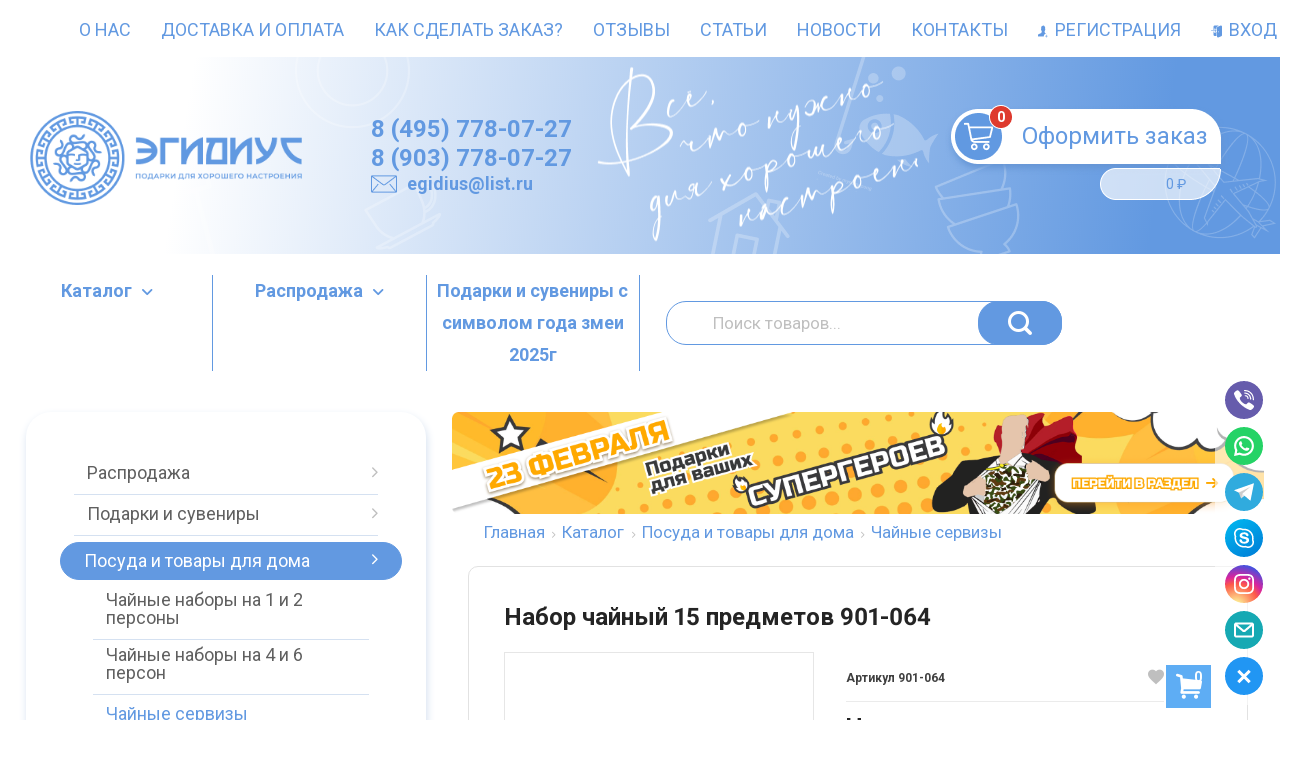

--- FILE ---
content_type: text/html; charset=utf-8
request_url: https://egidius.ru/katalog/posuda-i-tovary-dlja-doma/chainye-servizy/901-064/
body_size: 67239
content:



<!DOCTYPE html>
<html lang="ru" itemscope itemtype="https://schema.org/Store" class="font_size_10 font_family_google_roboto product">
 
<head prefix=
    "og: http://ogp.me/ns# 
     fb: http://ogp.me/ns/fb#  
     product: http://ogp.me/ns/product#">
  <meta charset="UTF-8">
  <title>
                Набор чайный 15 предметов 901-064 купить - Цена 5 240 руб. - 
            </title>
<meta name="google-site-verification" content="OwMtzDnbIyNP2ETgSpIJoJ7Zdhp-AbWUkVedmOKENwU" />
<meta name="google-site-verification" content="0FNjmkEZPFB48L6GgHR-VQ_upe7TIfEqMw75bOwFQmA" />
<meta name="yandex-verification" content="b9324e628ffbaea3" />

  
  <meta name="viewport" content="width=device-width, initial-scale=1">
  <meta name="format-detection" content="telephone=no">
  <meta name="Description" content="Набор чайный 15 предметов 901-064 в интернет-магазине ЭГИДИУС c доставкой в г.  и Область. Любые способы оплаты, доступная цена"/>

      <meta name="Keywords" content="Набор чайный 15 предметов 901-064, Чайные сервизы"/>
  
    
  
   
        
        
                                        
    
     
  

  
  <meta name="twitter:title" content="Набор чайный 15 предметов 901-064 купить - Цена 5 240 руб. - " />

    
    
        
  
        
                          <meta property="og:image" content="https://egidius.ru/wa-data/public/shop/products/79/60/66079/images/15401/15401.750.jpg"/>
        <meta property="twitter:image" content="https://egidius.ru/wa-data/public/shop/products/79/60/66079/images/15401/15401.750.jpg"/>
            <meta name="twitter:card" content="Набор чайный 15 предметов 901-064" />
      <meta name="twitter:description" content=" 6 чашек 220мл + 6 блюдец + чайник 1200мл + сахарница + молочник, декор - белоснежный с золотом, резной, подарочная упаковка материал фарфор  Вы можете купить онлайн Набор чайный 15 предметов 901-064 в интернет-магазине Эгидиус. Доставка - Москва и  вся Россия. Магазин Эгидиус - это оригинальные подарки на любые праздники. " />
        
    
    
  <meta itemprop="image" content="https://egidius.ru/wa-data/public/site/themes/emarket/img/settings/logo/logo.png">
  
    
  
                <link rel="alternate" type="application/rss+xml" title="egidius.ru" href="https://egidius.ru/novosti/rss/">
      
  
  
  
          <link rel="icon" href="/wa-data/public/site/data/egidius.ru/favicon.ico" type="image/x-icon"/>
  
          <link rel="apple-touch-icon" href="/wa-data/public/site/data/egidius.ru/apple-touch-icon.png">
  
      <meta name="cmsmagazine" content="97341a9680da2e711e8f83e8319b5a35" />
  
    
  

  <script>
  var emarket = emarket || new Object();
  emarket.shopUrl = "/";
  emarket.compareHeaderHideable = Boolean(0);
  emarket.favoritesHeaderHideable = Boolean(0);
  emarket.detailAddSkuIdToUrl = Boolean(0);
  emarket.theme_settings = {"category_settings":"","category_settings_content_paragraph":"","category_title_tag":"h1","category_seo_text_height_toggle":"","category_seo_text_height":"","category_seo_text_height_button_text":"","category_seo_position":"bottom","category_quick_preview":"1","category_quick_preview_position":"under-image","category_show_list_view":"yes","category_show_grid_view":"1","category_show_list_view_toggle":"1","category_show_condensed_view":"1","category_default_view":"-Grid","category_hide_top_pagination":"-Hidden-Top","category_hide_bottom_pagination":"","category_lazy_load":"","category_lazy_load_show_loader":"1","category_lazy_load_position":"after-items","category_lazy_load_count":"","category_sort_fields":"","category_sort_fields_paragraph":"","category_show_subcategories_menu":"1","category_hide_subcategories_menu":"1","category_sub_text_height_toggle":"","category_sub_text_height":"100px","category_sub_text_height_button_text":"","category_subcategories_align":"","category_show_subcategories_images":"1","category_subcategories_hide_images_mobile":"","category_subcategories_in_row":"-Six","category_subcategories_position":"top","category_sets":"","category_set_prefix":"category_set","category_set_heading":"","category_product_sets":"recommended=Recommended, sale=Sale","category_sidebar_banner":"","category_sidebar_banner_paragraph":"","category_sidebar_banner_mobile_hidden":"","category_content_banner":"","category_content_banner_paragraph":"","category_content_banner_position":"bottom","category_content_banner_mobile_hidden":"","category_sidebar_banner_delay":"3000","category_tags_show_inside_content":"","category_settings_list_paragraph":"","category_image_max_width":"380x0","category_breadcrumbs_out":"","category_show_presence":"","category_show_rating":"1","category_show_second_image":"","category_list_features_enabled":"","category_features_hide_color":"","category_features_to_show":"10","category_top_attrs_size":"-Medium","category_attrs_hide":"","category_hide_fav_buttons":"","category_show_discount_percentage":"","category_products_on_page_hide":"yes","category_price_font_size":"","category_heading_price":"","category_heading_price_old_align":"","category_hide_code":"","category_items_in_a_row":"-Three","category_show_brand":"","category_unavailable_transparent":"1","category_hide_action_buttons":"","category_paragraph_section_divider_grid":"","category_qty_grid":"","category_title_size":"-normal","category_title_lines":"-two","category_image_border_size":"","category_image_contain":"-Contain","category_image_valign":"","category_image_size":"m","category_image_size_manual":"100%","category_quantity_grid":"","category_grid_show_unavailable":"1","category_price_align":"","category_features_grid_visible":"-Features-Grid-Visible","category_features_grid_font_size":"-grid-text-m","category_features_grid_single_col":"-Features-Grid-Double-Col","category_features_grid_mobile_hidden":"","category_paragraph_section_divider_list":"","category_list_image_size":"list-equal list-m","category_list_short_description":"","category_list_short_description_full_width":"","category_features_single_col":"","category_paragraph_section_divider_table":"","category_condensed_hide_stock":"1","category_condensed_image_size":"condensed-equal condensed-s","category_paragraph_section_divider_slider":"","slider_price_align":"-Center","slider_image_border_size":"","slider_image_size":"m","slider_image_size_manual":"100%","slider_image_contain":"-Contain","slider_image_valign":"","slider_hide_action_buttons":"","slider_hide_fav_buttons":"","slider_grid_show_unavailable":"1","category_features_slider_grid_visible":"-Features-Slider-Visible","category_slider_hide_not_in_stock":"","sidebar_settings":"","category_hide_desktop_sidebar":"","sidebar_widgets_order":"filter, banner, tree, tags, frontend_nav, frontend_category","category_ajax_filters":"1","category_filter_links_no_index":"","category_filter_links_no_follow":"","category_filter_stock":"","category_filter_alternative_colors":"","category_filter_circle_swatches":"","category_filter_features_color_popup":"","category_filter_features_color_popup_size":"regular","category_filter_features_color_popup_theme":"light","category_filter_visible_options":"5","sidebar_always_opened_filters":"","category_show_tags":"","category_tags_alt":"yes","category_tags_double":"yes","category_tags_opacity":"","sidebar_categories_all":"","sidebar_categories_full_foldable_tree":"yes","category_sidebar_news":"","category_sidebar_news_count":"","category_sidebar_news_images":"","sidebar_fold_enabled":"yes","sidebar_fold_tree":"opened","sidebar_fold_news":"opened","sidebar_fold_filter":"opened","sidebar_fold_tags":"opened","detail_settings":"","detail_show_discount_percentage":"","detail_news_show":"","detail_show_brand":"","detail_show_rating":"1","detail_show_reviews_summary":"","detail_delivery_id":"product_shipment","detail_delivery_alternative_position":"attrs","detail_hide_code":"","detail_sku_null_value":"default","detail_sku_null_text":"null","detail_description_right":"","detail_swap_description_and_features":"","detail_show_summary":"after_title","detail_show_summary_length":"","detail_vertical_thumb_slider":"","detail_thumbnails_size":"100x0","detail_thumbnails_padding":"","detail_slider_disable":"yes","detail_main_image_padding":"","detail_image_contain":"-Contain","detail_image_valign":"","detail_image_size":"m","detail_main_image_size":"","detail_lightbox_bg":"white","detail_lightbox_opacity":"","detail_lightbox_zoom":"","detail_lightbox_image_size":"","detail_heading_services":"","detail_heading_options":"","detail_heading_price":"before_price_block","detail_heading_price_old_align":"","detail_show_presence":"yes","detail_use_warehouses":"","detail_warehouse_info_text":"\u0412 \u043d\u0430\u043b\u0438\u0447\u0438\u0438","detail_warehouse_info_text_empty":"","detail_about_title":"","detail_alternative_purchase":"","detail_alternative_services_selects":"","detail_price_alternative_position":"attrs","detail_alternative_price_size":"-Medium","detail_show_categories_in_attrs":"yes","detail_top_attrs_size":"-Medium","detail_show_upselling":"1","detail_show_crosselling":"1","detail_show_interesting":"1","detail_show_last_viewed":"","detail_max_last_viewed":"","detail_max_upselling":"","detail_max_crossselling":"","detail_max_interesting":"","detail_shuffle_product_lists":"","detail_product_sets":"","detail_items_in_slider":"5","detail_video_thumbnail":"1","detail_video_play_button":"1","detail_disable_all_sliders":"","detail_two_col_product_slider":"","detail_two_col_product_slider_stylish":"","detail_two_col_product_slider_simple":"","detail_two_col_product_slider_title_position":"before","detail_two_col_product_slider_titles":"","detail_attrs_package":"","detail_attrs_hide":"","detail_attrs_hide_bottom":"","detail_number_of_features":"10","detail_number_of_features_more_top":"10","detail_number_of_features_more_bottom":"5","detail_features_hide_color":"","detail_features_color_popup":"yes","detail_features_color_popup_effect":"","detail_show_product_tags":"yes","detail_social_share":"no","detail_social_share_providers":"vkontakte,facebook,whatsapp,telegram","detail_social_share_position":"right","detail_sku_type_alternative":"yes","detail_selectable_features_control":"yes","detail_dummy_seo":"yes","detail_dummy_seo_share":"","detail_dummy_seo_summary":"","detail_dummy_seo_reviews":"","detail_dummy_seo_attrs":"yes","detail_dummy_seo_description":"","detail_dummy_seo_options":"","detail_dummy_seo_services":"","detail_dummy_new_line":"","detail_reviews":"yes","detail_reviews_reply":"","detail_reviews_max_on_page":"5","store_showcase_mode_paragraph":"","store_showcase_mode":"","store_powered_by_webasyst":"","store_hide_meta_keywords":"","store_colorscheme":"img\/settings\/schemes\/velomotiv.png","store_hide_scroll_to_top_mobile":"","store_breadcrumbs_alternative":"","store_name":"Egidius.ru","store_phone":"88007078774","store_email":"egidius@list.ru","store_phone_secondary":"","store_email_secondary":"","store_work_hours":"","store_address_primary":"\u041c\u043e\u0441\u043a\u0432\u0430","store_address_secondary":"","shop_currency_switcher":"","store_slider_hide_arrows":"hero","store_alternative_currency_sign":"","compare_products":"","detail_favorites":"yes","store_global_slider_max_products_count":"12","store_global_slider_items_in_one_view":"4","font_family":"font_family_google_roboto","font_size":"font_size_10","store_settings":"","store_checkout_mode":"single","store_checkout_elements_position":"checkout-cart","store_checkout_hide_registration_proposal":"","store_success_contacts":"yes","store_success_messengers":"1","store_enable_quantity":"yes","store_enable_zero_sku":"","store_text_if_price_null":"","store_to_cart_text":"\u041a\u0443\u043f\u0438\u0442\u044c","store_preorder_cart_text":"","store_product_out_text":"","store_hide_stock_counts":"","store_show_bottom_cart":"-Both","detail_add_to_cart_after_action":"popup","header_show_checkout":"1","header_hide_minicart_paragraph":"","header_minicart_enable":"1","header_hide_minicart":"yes","header_cart_show_minicart":"","header_cart_show_minicart_close_button":"1","header_hide_minicart_total_items":"","divider_logo":"","header_logo_path_paragraph":"","header_logo_path":"","danger_logo_manual_search_paragraph":"","danger_logo_manual_search":"1","danger_header_raster_logo_path":"img\/settings\/logo\/logo.png?v1611421700","danger_header_raster_mobile_logo_path":"img\/settings\/logo\/logo-mobile.png?v1611720995","danger_sticky_header_raster_logo_path":"img\/settings\/logo\/logo-sticky.png?v1610467727","header_logo_dimensions_paragraph":"","header_logo_dimensions":"352x120","header_logo_mobile_dimensions":"206x29","header_logo_sticky_dimensions":"206x29","header_logo_other_paragraph":"","header_logo_center":"","header_settings":"","header_padding":"-Medium","header_info_links_padding":"-Medium","store_sticky_header":"","sticky_header_center_block":"phone","header_full_search_no_contacts":"1","header_messengers":"1","header_messengers_block_position":"-Header-Bottom-Mobile","header_phone_mobile":"","header_phones_secondary":"","header_email":"","header_show_workhours":"","header_show_address":"","header_show_messenger_id":"","header_after_logo_block":"block","header_alternative_contacts":"","header_alternative_contacts_font_size":"-Medium","header_show_phone_icon":"","header_show_callback_link":"","header_callback_title":"","header_callback_link_position":"left","header_top_banner_show":"","header_top_banner_closable":"","header_info_links_show":"","header_info_links_id":"header_info_links","header_show_auth_link_text":"1","search_settings":"","search_enabled":"yes","search_voice":"1","search_autocomplete":"","search_sort_order":"asc","search_sort_column":"price","search_icon":"yes","search_button_text":"","search_placeholder":"","search_button_position":"header-search","search_page_show_categories":"1","category_tags_show_on_tags_page":"top","nav_settings":"","nav_layout":"horizontal-single","nav_horizontal_children_root_arrow":"1","nav_sub_categories_images":"","nav_sub_categories_single_align":"1","nav_vertical_button_go_to_category":"","nav_vertical_button_go_to_category_link":"","nav_disable_min_height":"1","nav_vertical_simplified_relative_children":"1","nav_vertical_simplified_relative_third":"1","nav_open_fade":"","nav_uppercase":"","nav_show_filter_tip":"","nav_show_filter_tip_timeout":"","nav_font_size":"","nav_container_mode":"","nav_show_icons":"1","nav_show_mobile_icons":"","nav_icon_size":"2rem","nav_icon_mobile_size":"","nav_layout_single_show_all_align":"","nav_max_items_before_cut":"","nav_chunk_size":"","nav_highlight_item":"","nav_show_counter":"no","nav_vertical_add_menu":"","nav_vertical_toggle_bg_primary":"-Secondary","nav_align_bottom_links":"left","nav_show_footer_callback":"","nav_mobile_before_contacts_paragraph":"","nav_mobile_before_contacts":"1","nav_mobile_show_user_links":"1","nav_mobile_show_info_pages":"nav-mobile-block","main_page_settings":"","home_layout_paragraph":"","home_layout":"standard","home_show_breadcrumbs":"","home_breadcrumbs_out":"","home_content_widgets_order":"sliders,categories,bestsellers,text,brands,sale,partners,frontend_homepage,home_page_description","home_content_secondary_widgets_order":"","home_sidebar_widgets_order":"","home_hero_paragraph":"","home_hero_position":"top","home_slider_center_mode":"","home_full_width_slider":"1","home_slider_dots":"","home_slider_initial_slide":"1","home_slider_play_speed":"3000","home_slider_home_pages_apps":"","home_subcategories_paragraph":"","home_show_subcategories_images":"1","home_show_top_subcategories":"","home_show_top_subcategories_children":"","home_show_top_subcategories_children_max":"5","home_show_top_subcategories_children_images":"","home_top_categories_in_row":"-Eight","home_top_subcategories_align":"","home_subcategories_hide_title":"","home_subcategories_two_cols":"1","home_news_paragraph":"","home_news_show":"","shop_home_news_blog_id":"","home_news_layout":"default","home_content_paragraph":"","main_page_id":"","main_page_id_paragraph":"","home_page_title":"","home_page_content":"","home_other_paragraph":"","home_show_feedback_form":"","home_sets_sliders_ids":"sale=\u0440\u0430\u0441\u043f\u0440\u043e\u0434\u0430\u0436\u0430","home_sets_sliders_category_links":"","detail_shuffle_home_lists":"","social_settings":"","social_paragraph":"","social_show_in_footer":"","social_vk":"","social_ok":"","social_tg":"","social_fb":"","social_instagram":"","social_twitter":"","social_youtube":"","social_messengers_paragraph":"","social_viber":"","social_telegram":"","social_skype":"","social_whatsapp":"","social_payment_paragraph":"","store_payment_show_methods":"1","store_payment_maestro":"1","store_payment_mastercard":"1","store_payment_visa":"1","store_payment_mir":"1","store_payment_cash":"1","third_party_divider_featurestips":"","third_party_featurestips_paragraph":"","third_party_featurestips_enabled":"","third_party_featurestips_noindex":"","third_party_divider_cityselect":"","third_party_cityselect_enabled":"","third_party_cityselect_replace_contact_fields_in_footer":"","third_party_divider_seofilter":"","third_party_seofilter_enabled":"yes","third_party_seofilter_wrap_product_features":"yes","third_party_divider_regions":"","third_party_regions_enabled":"","third_party_regions_pages_replace":"","third_party_regions_position":"header-links","third_party_regions_address_field":"{$region.field[1]}","third_party_divider_menu":"","third_party_menu_enabled":"yes","third_party_menu_main_id":"9","third_party_divider_tageditor":"","third_party_tageditor_enabled":"yes","third_party_tageditor_related_tags":"yes","third_party_tageditor_show_seo_text":"yes","third_party_tageditor_related_tags_on_search_page":"1","third_party_divider_productbrands":"","third_party_productbrands_provider":"brand","third_party_productbrands_home_ids":"","third_party_productbrands_attr":"brendy","third_party_productbrands_list_items_in_row":"-Five","third_party_productbrands_enable_attr_link":"","third_party_productbrands_add_nav_link":"","third_party_productbrands_nav_link_style":"-Full-Width-Brands-Menu","third_party_productbrands_page_list_root_link":"\/brand\/","third_party_productbrands_meta_robots_rules":"noindex, follow","third_party_productbrands_categories_max_height_enabled":"1","third_party_productbrands_categories_max_height":"150","third_party_productbrands_hide_root_category":"1","third_party_productbrands_category_function":"flat","third_party_productbrands_items_in_row":"-Five","third_party_divider_searchsmart":"","third_party_searchsmart_enabled":"","third_party_searchsmart_categories":"","third_party_divider_callback":"","third_party_callback_enabled":"","third_party_divider_quickorder":"","third_party_quickorder_enabled":"yes","third_party_quickorder_condensed_view":"yes","third_party_quickorder_grid_view":"yes","third_party_quickorder_slider_hidden":"yes","third_party_divider_wholesale":"","third_party_wholesale_enabled":"","third_party_divider_coupons":"","third_party_coupons_enabled":"","third_party_divider_bonuses":"","third_party_bonuses_enabled":"","third_party_divider_categoryimage":"","third_party_categoryimage_enabled":"yes","third_party_categoryimage_provider":"categoryimages","third_party_categoryimage_size":"355x355","third_party_divider_listfeatures":"","third_party_listfeatures_enabled":"yes","third_party_listfeatures_id":"","third_party_divider_advancedservices":"","third_party_advancedservices_absolute":"","third_party_divider_arrived":"","third_party_arrived_disable_cart":"","third_party_arrived_disable_product_cart":"","third_party_divider_salesku":"","third_party_salesku":"","third_party_salesku_simple_stock":"","third_party_divider_breadcrumbs":"","third_party_breadcrumbs_enable":"","third_party_divider_seo":"","third_party_seo_enable":"1","third_party_seo_category_additional_description":"1","third_party_divider_customerreviews":"","third_party_customerreviews_enable":"","third_party_divider_searchpro":"","third_party_searchpro_enable":"","third_party_divider_seoratings":"","third_party_seoratings_show_category_ratings_list":"","third_party_seoratings_show_product_rating":"","third_party_divider_checkpay":"","third_party_checkpay_enabled":"","group_danger":"","danger_detail_add_sku_id_to_url_on_sku_change":"","danger_sub_categories_show_counter":"","danger_lick_page_speed_dick":"1","search_alternative_design":"-Alternative","home_show_top_subcategories_slider":"","nav_top_navigation_param":"","store_breadcrumbs_noindex":"","store_breadcrumbs_nofollow":"","danger_sliders_no_plugins":"","danger_product_sku_features_change":"","danger_breadcrumbs_category":"","danger_breadcrumbs_product":"","danger_price_unit":"","danger_price_unit_divider":"\/","danger_price_unit_feature_id":"","detail_lightbox_purchase":"","danger_category_paginator_count":"","danger_category_list_thumbs_file_name":"","danger_meta_noindex_nofollow_enabled":"1","danger_link_rel_next_prev_enabled":"1","danger_store_nav_inner_noindex":"","danger_store_category_tree_noindex":"","danger_store_dis_nav_curr_cat_link":"","danger_store_disable_ruble_font":"1","store_noindex_follow_pages_url":"\/cart\/delete\/,\/cart\/add\/,\/checkout\/,\/cart\/,\/compare\/,\/searchSmart\/,\/search\/,\/quickorder\/","store_noindex_follow_pages_url_rule":"","store_noindex_follow_pages_query":"","store_noindex_follow_pages_query_rule":"","third_party_seofilter_noindex":"","third_party_seofilter_opened_for_index_page":"","third_party_seofilter_noindex_rule":"","search_meta_robots_rules":"","home_subcategories_title_overflow":"","danger_detail_lightbox_dynamic_img":"1","danger_category_single_image":"","store_product_info_only_for_auth_users":"","store_header_hide_auth_links":"","nav_chunk_size_level_2":"","store_developer_mode":"","danger_compare_header_hideable":"","danger_header_hide_total_price":"1","danger_replace_total_with_fav_compare":"1","danger_favorites_header_hideable":"","store_jquery_migrate":"","danger_store_jquery_version":"","store_force_cache_boost":"","category_lazy_load_history":"replace","header_info_links_match_color":"","header_info_links_border_bottom":"1","header_info_links_border_large":"","store_slider_heading_tag":"div","store_stock_always_green":"","store_skip_unavailable_sku":"","store_style_image_rendering":"auto","store_price_range":"100 - 40000","category_disable_image_lazy_load":"","detail_sku_text_url":"","header_reduce_mobile":"","header_mobile_button_near_cart":"","header_reduce_search":"","header_reduce_shop_actions":"","header_checkout_button_text":"","home_slider_center_mode_bp":"","danger_detail_features_description_accordion":"","danger_category_sub_root_direct_children":"","danger_cache_nav":"","danger_cache_nav_mobile":"","danger_category_inline_old_price":"","danger_category_inline_discount_badge_with_price":"1","detail_info_section_ratio":"","category_list_lower_two_col_breakpoint":"-LowerMobileBreakpoint","metrics_settings":"","metrics_yandex_id":"","metrics_yandex_review_write":"","metrics_yandex_review_submit":"","metrics_yandex_detail_buy":"","metrics_yandex_detail_slider_sku_buy":"","metrics_yandex_detail_slider_upselling":"","metrics_yandex_detail_slider_crosselling":"","metrics_yandex_link_cart_header":"","metrics_yandex_link_cart_sticky":"","metrics_yandex_link_cart_bottom":"","metrics_yandex_category_buy":"","metrics_yandex_category_sku_buy":"","metrics_yandex_detail_oneclick_buy":"","metrics_yandex_detail_oneclick_order":"","metrics_yandex_detail_slider_sku_oneclikbuy":"","metrics_yandex_category_sku_oneclikbuy":"","metrics_yandex_category_sku_oneclickorder":"","metrics_yandex_callback_send":"","language_settings":"","language_shop_checkout_success_message":"","language_shop_checkout_success_message_payment":"","language_sliders_link_category":"\u041f\u043e\u0441\u043c\u043e\u0442\u0440\u0435\u0442\u044c \u0432\u0441\u0435 \u0442\u043e\u0432\u0430\u0440\u044b \u2192","cart_sku_text":"","detail_sku_text":"\u0410\u0440\u0442\u0438\u043a\u0443\u043b","category_sku_text":"\u0410\u0440\u0442\u0438\u043a\u0443\u043b","language_detail_add_to_cart_after_action":"","language_home_categories_title":"\u041a\u0430\u0442\u0435\u0433\u043e\u0440\u0438\u0438","language_home_bestsellers_title":"","language_home_brands_title":"","language_home_sale_title":"","language_home_partners_title":"","language_home_blog_title":"","language_home_blog_read_more":"","language_home_blog_all_posts":"","language_detail_slider_upselling_title":"","language_detail_all_features_link":"","language_detail_slider_crossselling_title":"","language_detail_slider_interesting_title":"","language_nav_single_all_root_items_link_single":"","language_nav_single_all_root_items_link":"","language_nav_mobile_all_items_link":"\u0412\u0441\u0435 \u0442\u043e\u0432\u0430\u0440\u044b \u043a\u0430\u0442\u0435\u0433\u043e\u0440\u0438\u0438","language_nav_vertical_menu_label":"","language_category_filter_hidden_options_text":"","language_category_filter_visible_options_text":"","language_category_filter_stock_out_of_stock_label":"","language_category_button_added_to_cart_text":"","language_home_show_top_subcategories_children_all":"","language_cart_empty_use_search":"","language_cart_empty_try_login":"","language_third_party_productbrands_categories_max_height_show_text":"\u041f\u043e\u043a\u0430\u0437\u0430\u0442\u044c \u0432\u0441\u0435 \u043a\u0430\u0442\u0435\u0433\u043e\u0440\u0438\u0438 \u2193","language_third_party_productbrands_categories_max_height_hide_text":"\u0421\u043a\u0440\u044b\u0442\u044c \u043a\u0430\u0442\u0435\u0433\u043e\u0440\u0438\u0438 \u2191","plugin_styles":"","plugin_styles_custom_css":"","plugin_styles_addgifts":"","plugin_styles_animate":"","plugin_styles_balloon":"","plugin_styles_lightcase":"","plugin_styles_lightgallery":"","plugin_styles_cityselect":"","plugin_styles_arrived":"","plugin_styles_quickorder":"","plugin_styles_breadcrumbs":"","plugin_styles_advancedservices":"","plugin_styles_bnpdelivery":"","plugin_styles_brands":"","plugin_styles_buy1click":"","plugin_styles_callback":"","plugin_styles_coupons":"","plugin_styles_deliveryinfo":"","plugin_styles_discount4review":"","plugin_styles_dp":"1","plugin_styles_fiwex":"","plugin_styles_flexdiscount":"","plugin_styles_frequent_questions":"","plugin_styles_orderaddon":"","plugin_styles_ordercall":"","plugin_styles_orderreminder":"","plugin_styles_orderstatus":"","plugin_styles_preorder":"","plugin_styles_productsale":"","plugin_styles_regions":"","plugin_styles_reviews":"","plugin_styles_search_smart":"","plugin_styles_searchpro":"","plugin_styles_seo_ratings":"","plugin_styles_sizetable":"","plugin_styles_smartphoto":"","plugin_styles_smartsku":"","plugin_styles_tageditor":"","plugin_styles_wholesale":""};
</script>

<style>
      .pswp__bg {
    background-color: #fff  !important;
  }
          img {
    image-rendering: auto !important;
  }
    .Nav__Link--Root {
          }
    .Nav__Text--Image {
    flex-basis: 2rem !important;
  }

  .Nav__Icon--Category:not(.MobileMenu__Icon--Category) {
    width: 2rem !important;
  }
  
  
        .slider-hero .slick-arrow {
    display: none !important;
  }

  @media (min-width: 768px) {
    .slider-hero .slick-arrow {
      display: inline-block !important;
    }
  }

            .ruble {
    font-family: inherit !important;
  }
  
    </style>




  
                <script src="//code.jquery.com/jquery-1.12.4.min.js" integrity="sha256-ZosEbRLbNQzLpnKIkEdrPv7lOy9C27hHQ+Xp8a4MxAQ=" crossorigin="anonymous"></script>
    

      
    
    
  
      <link data-font-link="google" href="https://fonts.googleapis.com/css?family=Roboto:400,700,700italic,400italic" rel="stylesheet" type="text/css"/>
    
  <!-- [head.html] -->
    
  
                                                                                                                                                
  
      
    
        <!--block: site.settings.meta-->
  








<script>
  var emarket = emarket || new Object();
  emarket.category_list_lower_two_col_breakpoint = '-LowerMobileBreakpoint';
        emarket.product_code_type = 'default';
      emarket.product_code_text = 'null';
    emarket.added_to_cart_text = 'Добавлен';
  emarket.detail_add_to_cart_after_action = 'popup';
  emarket.category_after_filters_load = [];
  emarket.category_after_products_lazy_load = [];
    emarket.danger_detail_lightbox_dynamic_img = true;
    
    emarket.spinner_element = '<div class="Spinner__Bars -Spaced -Button -White js-loader"><span class="rect1"></span><span class="rect2"></span><span class="rect3"></span><span class="rect4"></span><span class="rect5"></span></div>';

  window.addEventListener('load', function() {
    
    // Product sliders:
    var products_slider = $('.slider-products-home-alternative');

    products_slider.on('init', function(event, slick, direction) {
      var parent = slick.$slider.parent();
      parent.removeClass('-Loading');
      parent.find('.slider-loading').remove();
      slick.$slides.removeClass('-Category');
    });

    products_slider.slick({
      prevArrow: '<button type="button" class="slick-prev"></button>',
      nextArrow: '<button type="button" class="slick-next"></button>',
      arrows: true,
      dots: false,
      infinite: false,
      slidesToShow: 1,
      slidesToScroll: 1,
      // autoplay: true,
      // draggable: true,
      pauseOnFocus: true,
      pauseOnHover: true,
      autoplaySpeed: 3500,
      mobileFirst: true,
      responsive: [
        {
          breakpoint: 359,
          settings: {
            dots: true,
            arrows: true,
              slidesToShow: 1,
              slidesToScroll: 1
          }
        },
        {
          breakpoint: 549,
          settings: {
            dots: true,
            arrows: true,
              slidesToShow: 2,
              slidesToScroll: 2
          }
        }
                , {
          breakpoint: 767,
          settings: {
            arrows: true,
            dots: true,
              slidesToShow: 3,
              slidesToScroll: 3
          }
          }
          , {
          breakpoint: 1023,
          settings: {
            arrows: true,
            dots: true,
            slidesToShow: 4,
            slidesToScroll: 4
          }
        }
          , {
            breakpoint: 1280,
            settings: {
              arrows: true,
              dots: true,
              slidesToShow: 5,
              slidesToScroll: 5
            }
          }
          , {
            breakpoint: 1620,
            settings: {
              arrows: true,
              dots: true,
              slidesToShow: 5,
              slidesToScroll: 5
            }
          }
          
              ]
    });
    var products_slider = $('.slider-products');

    products_slider.on('init', function(event, slick, direction) {
      var parent = slick.$slider.parent();
      parent.removeClass('-Loading');
      parent.find('.slider-loading').remove();
      slick.$slides.removeClass('-Category');
    });

    products_slider.slick({
      prevArrow: '<button type="button" class="slick-prev"></button>',
      nextArrow: '<button type="button" class="slick-next"></button>',
      arrows: true,
      dots: false,
      infinite: false,
      slidesToShow: 1,
      slidesToScroll: 1,
        // autoplay: true,
        // draggable: true,
      pauseOnFocus: true,
      pauseOnHover: true,
      autoplaySpeed: 3500,
      mobileFirst: true,
      responsive: [
        {
          breakpoint: 359,
          settings: {
            dots: true,
              arrows: true,
              slidesToShow: 1,
              slidesToScroll: 1
          }
        },
        {
          breakpoint: 549,
          settings: {
            dots: true,
              arrows: true,
              slidesToShow: 2,
              slidesToScroll: 2
            }
          }
                      , {
            breakpoint: 767,
            settings: {
            arrows: false,
              dots: true,
              slidesToShow: 3,
              slidesToScroll: 3
        }
          }
                      , {
            breakpoint: 1023,
            settings: {
              arrows: true,
              dots: true,
              slidesToShow: 2,
              slidesToScroll: 2
        }
          }
          , {
            breakpoint: 1280,
            settings: {
              arrows: true,
              dots: true,
              slidesToShow: 3,
              slidesToScroll: 3
            }
          }
          , {
            breakpoint: 1620,
            settings: {
              arrows: true,
              dots: true,
              slidesToShow: 3,
              slidesToScroll: 3
            }
          }
      ]
    });
    var products_slider_two_cols = $('.slider-products-two-cols');

    products_slider_two_cols.on('init', function(event, slick, direction) {
      var parent = slick.$slider.parent();
      slick.slickNext();
      slick.$slides.removeClass('-Category');
      setTimeout(function() {
        parent.removeClass('-Loading');
        parent.find('.slider-loading').remove();
      }, 500);
    });

    products_slider_two_cols.slick({
      prevArrow: '<button type="button" class="slick-prev"></button>',
      nextArrow: '<button type="button" class="slick-next"></button>',
      arrows: true,
      dots: false,
      infinite: false,
      slidesToShow: 1,
      slidesToScroll: 1,
      // autoplay: true,
      // draggable: false,
      pauseOnFocus: true,
      pauseOnHover: true,
      autoplaySpeed: 3500,
      mobileFirst: true,
      responsive: [
        {
          breakpoint: 540,
          settings: {
            dots: true,
            arrows: true,
            slidesToShow: 2,
            slidesToScroll: 2
          }
        }, {
          breakpoint: 768,
          settings: {
            dots: true,
            slidesToShow: 3,
            slidesToScroll: 3
          }
        }, {
          breakpoint: 1024,
          settings: {
            dots: true,
              slidesToShow: 3,
              slidesToScroll: 3
          }
        }, {
          breakpoint: 1279,
          settings: {
            centerMode: true,
            centerPadding: '160px',
            dots: false,
            slidesToShow: 1,
            slidesToScroll: 1
          }
        }
      ]
    });

    $('.js-show-full-description').on('click', function(e) {
      e.preventDefault();
      var box = $('.Category__Description');
      box.css('height', 'auto');
      box.removeClass('-Long');
      $(this).parent().css('display', 'none');
    });

    $('.js-show-full-sub').on('click', function(e) {
      e.preventDefault();
      var box = $('.Category__List--All');
      box.css('height', 'auto');
      box.removeClass('-Long');
      $(this).parent().css('display', 'none');
    });
  });
</script>

  <!-- [~head.html] -->

  <!-- [$wa->headJs()] -->
  <meta property="og:type" content="website">
<meta property="og:title" content="Набор чайный 15 предметов 901-064 купить - Цена 5 240 руб. - ">
<meta property="og:image" content="https://egidius.ru/wa-data/public/shop/products/79/60/66079/images/15401/15401.750x0.jpg">
<meta property="og:url" content="https://egidius.ru/katalog/posuda-i-tovary-dlja-doma/chainye-servizy/901-064/">
<meta property="product:price:amount" content="5240">
<meta property="product:price:currency" content="RUB">
<meta property="og:description" content="Набор чайный 15 предметов 901-064 в интернет-магазине ЭГИДИУС c доставкой в г.  и Область. Любые способы оплаты, доступная цена">
<link rel="icon" href="/favicon.ico" type="image/x-icon" /><!-- Google Tag Manager -->
<script>(function(w,d,s,l,i){w[l]=w[l]||[];w[l].push({'gtm.start':
new Date().getTime(),event:'gtm.js'});var f=d.getElementsByTagName(s)[0],
j=d.createElement(s),dl=l!='dataLayer'?'&l='+l:'';j.async=true;j.src=
'https://www.googletagmanager.com/gtm.js?id='+i+dl;f.parentNode.insertBefore(j,f);
})(window,document,'script','dataLayer','GTM-58X69PN');</script>
<!-- End Google Tag Manager -->
<!-- Google Tag Manager (noscript) -->
<noscript><iframe src="https://www.googletagmanager.com/ns.html?id=GTM-58X69PN"
height="0" width="0" style="display:none;visibility:hidden"></iframe></noscript>
<!-- End Google Tag Manager (noscript) -->

  <!-- [~$wa->headJs()] -->

  
  <link rel="stylesheet preload prefetch" as="style" href="/wa-data/public/site/themes/emarket/css/velomotiv/system.css?v7.0.0.28"/>



  <link rel="stylesheet preload prefetch" as="font" href="/wa-data/public/site/themes/emarket/fonts/fonts.css">
  
  <style>
#themeOverride .wa-order-form-wrapper .wa-step-shipping-section .wa-delivery-variants-section .wa-delivery-variant .wa-date {
    display: none;
}
#themeOverride .wa-order-form-wrapper .wa-step-shipping-section .wa-delivery-variants-section .wa-delivery-variant .wa-price {
    display: none;
}

#themeOverride .Product__Link--Slider.-normal.-two{height:5em!important;}
#themeOverride .Category__Inner--Image {
    padding: 10px;
}

#themeOverride .wa-details-rates-section{
    display: none;
}
#themeOverride .wa-item-shipping{
    /* display: none !important; */
}
#themeOverride .wa-delivery-price:contains("бесплатно"){
    display: none;
}

/* 7.0.0::xmod */
    /* Category */
#themeOverride .Category__Image--All {
    position: static;
}
    /* Sidebar */
#themeOverride .Category__Container {
    margin-left: -1.6rem;
    margin-right: -1.6rem;
}


#themeOverride .Category__Sidebar {
    min-height: 1px
}

@media (min-width: 64em) {
    #themeOverride .Category__Sidebar.-Desktop-Hidden {
        display: none
    }
}

@media (max-width: 63.9375em) {
    #themeOverride .Category__Sidebar {
        padding-bottom: 8rem
    }

    #themeOverride .Category__Sidebar {
        -webkit-backface-visibility: hidden;
        background-color: #fff;
        bottom: 0;
        left: 0 !important;
        overflow: auto;
        position: fixed;
        top: 0;
        -webkit-transform: translateX(-100%);
        -moz-transform: translateX(-100%);
        -ms-transform: translateX(-100%);
        -o-transform: translateX(-100%);
        transform: translateX(-100%);
        -webkit-transition: .3s all !important;
        -o-transition: .3s all !important;
        -moz-transition: .3s all !important;
        transition: .3s all !important;
        width: 100% !important;
        z-index: 900
    }

    #themeOverride .Category__Sidebar.-Opened {
        left: 0;
        height: 100%;
        -webkit-transform: translateX(0);
        -moz-transform: translateX(0);
        -ms-transform: translateX(0);
        -o-transform: translateX(0);
        transform: translateX(0)
    }
}

@media (min-width: 64em) {
    #themeOverride .Category__Sidebar {
        float: left !important;
        display: block;
        padding: 0 0 0 1.6rem;
        position: static !important;
        width: 25% !important
    }
}



#themeOverride .Category__Title--Widget {
    color: gray;
    font-size: 1.6rem;
    font-weight: normal;
    display: block;
    padding-left: .8rem;
    position: relative;
    text-decoration: none;
}
#themeOverride .Category__Tree--More {
    background-color: transparent;
    -webkit-border-radius: 0;
    -moz-border-radius: 0;
    border-radius: 0;
    color: #bfbfbf;
    cursor: pointer;
    font-size: 1rem;
    position: absolute;
    right: -.8rem;
    padding: .5rem .8rem;
    top: .1rem;
}
#themeOverride .Category__Content {
    -moz-box-sizing: border-box;
    -webkit-box-sizing: border-box;
    box-sizing: border-box;
    width: 75%;
    float: left;
    padding-left: 1.6rem;
    padding-right: 1.6rem;
}
#themeOverride .Category__Container::after {
    clear: both;
    content: "";
    display: block;
}
/* ~7.0.0::xmod */

/* new design 2021.01.23 */
    #themeOverride .Single__Link--Stocks.-Unavailable {
        color: #de3a2e;
    }
    #themeOverride .Single__Link--Stocks.-Unavailable .Single__Icon--Stock.-Grey {
        color: inherit;
    }
    #themeOverride a.main_top_img {
        display: block;
    }
    #themeOverride a.main_top_img img{
       max-width: 100%; 
    }
    /* custom flex */
    #themeOverride .flex_container {
        display: flex;
        justify-content: space-around;
        align-items: center;
        flex-wrap: wrap;
    }
    #themeOverride .flex_items{
        
    }
    #themeOverride .flex_line_break{
        width: 100%;
    }
    /* ~custom flex */
    /* layouts */
    #themeOverride .Header-links__Box {
        max-width: 1620px;
        min-height: 57px;
        padding-top: 19px;
    }
    #themeOverride .Header {
        max-width: 1620px;
        margin: auto;
    }
    #themeOverride .Header__Box {
        max-width: 1620px;
    }
    #themeOverride .Nav__Box--Site {
        max-width: 1620px;
    }
    #themeOverride .Slider__Link--Hero {
        max-width: 1620px;
    }
    #themeOverride .Content__Container--Main {
        max-width: 1620px;
    }
    #themeOverride .Footer__Box {
        max-width: 1620px;
    }
    /* layouts */

    /* h1-h6 */
    #themeOverride .Title__Home, 
	#themeOverride .Home__Text h1, 
	#themeOverride .Title__Home--SideBySide,
    #themeOverride .Title__Main, 
	#themeOverride .cartOS .your-cart-is-empty h1, 
	#themeOverride .flexdiscount-my-content h1, 
	#themeOverride .fq_header,
    #themeOverride .Category__Title--Widget{
        border-bottom: 0px solid #ebebeb;
        border-left: 3px solid #6299E1;
        padding: 0 0 0 40px;
        
        text-align: left;

        font-family: Roboto;
        font-style: normal;
        font-weight: 900;
        font-size: 32px;
        line-height: 37px;
        /* identical to box height */
        
        
        /* black */
        
        color: #242424;
    }
    #themeOverride section.Page .Title__Main{
        margin: 2rem 0 2rem;
    }
    #themeOverride .Category__Title--Widget.-is-link {
        padding: 0 0 0 40px;        
        color: #242424;
    }    
    #themeOverride .Category__Icon--Widget {
        visibility: hidden;
    }    
    #themeOverride .Category__Widget--Filter .Category__Title--Widget{
        font-size: 28px;
    }
    /* ~h1-h6 */
    #themeOverride .p_more{
        text-align:right;
        width: 332px;
        min-height: 2px;
        
    }
    #themeOverride .a_more{
        margin: 20px 10px;
        font-family: Roboto;
        font-style: normal;
        font-weight: 500;
        font-size: 18px;
        line-height: 21px;
        /* identical to box height */
        
        
        /* blue */
        
        color: #6299E1;        
    }
    #themeOverride .strong{
        font-weight: bold;
    }
    /* Button */
    
    #themeOverride .btn-big {
        border-width: 0;
        height: 65px;
        background: #FFFFFF;
        box-shadow: 2px 4px 22px #D7D7D7;
        border-radius: 10px;
        display: inline-block;
        text-align: center;
        padding: 19px 48px;
        box-sizing: border-box;
    }
    #themeOverride .btn-big:hover {
        opacity: 0.75;
    }
    #themeOverride .btn-big span{
        vertical-align: super;
        
        font-weight: bold;
        font-size: 24px;
        line-height: 28px;
        
        /* blue */
        
        color: #6299E1;
        
    }
@media all and (max-width: 1023px) {
    #themeOverride .btn-big {
        height: 38px;
        padding: 11px 28px;
    }
    #themeOverride .btn-big span{
        font-size: 14px;
        line-height: 16px;
    }
       
}    
@media all and (max-width: 359px) {
    #themeOverride .btn-big {
        padding: 11px 18px;
    }    
}
    
    #themeOverride .Product__List .Product__Button {
        padding: 8px 32px;
        background: #6299E1;
        border-radius: 10px;
        width: auto;
        margin: auto;
    }    
    #themeOverride .Product__Button .Product__Text--Primary {
        font-family: Roboto;
        font-style: normal;
        font-weight: bold;
        font-size: 17px;
        line-height: 127.19%;
        /* identical to box height, or 22px */
        
        font-feature-settings: 'pnum' on, 'lnum' on;
        
        /* white */
        
        color: #FFFFFF;
    }
    #themeOverride .Product__List .Product__Box--Quickorder {
        text-align: center;
    }    
    #themeOverride .quickorder-button,
    #themeOverride .quickorder-button:hover{
        background-color: #FFFFFF;
        /* blue */
        
        border: 1px solid #6299E1;

        display: inline-block;
        padding: 8px 32px;
        border-radius: 10px;
        width: auto;
        margin: auto;

        font-family: Roboto;
        font-style: normal;
        font-weight: bold;
        font-size: 17px;
        line-height: 127.19%;
        /* identical to box height, or 22px */
        
        font-feature-settings: 'pnum' on, 'lnum' on;
        
        color: #6299E1;
        
    }
    #themeOverride .quickorder-button:hover:hover{
        background-color: #6299E1;
        color: #FFFFFF;
    }
    @media all and (max-width: 1023px) {
        #themeOverride .quickorder-button,
        #themeOverride .quickorder-button:hover{
            padding: 8px 12px;
            white-space: nowrap;
        }
    }
    #themeOverride .x_whatsapp_button,
    #themeOverride .x_whatsapp_button:hover{
        display: flex;
        justify-content: center;
        align-items: center;
        padding: 4px 12px;
    }
    #themeOverride .x_whatsapp_button .messanger-icon-wrap_wa{
        height: 28px;
        width: 28px;
        box-sizing: border-box;
        padding: 5px;
        display: inline-block;
        margin-right: 6px;
    }
    #themeOverride .x_whatsapp_button .messanger-icon-wrap_wa .messanger-icon {
        width: 100%;
        height: 100%;
    }
    /* ~Button */

    /* head */
    #themeOverride .Header-links {
        background-color: transparent;
    }    
    #themeOverride .Header-links__Login {
        margin-left: auto;
        min-height: 1px;
        text-align: right;
        width: 100%;
        padding: 0 2% 0 8%;
    }    
    #themeOverride .Header-links__Login .Nav--Inline {
        justify-content: space-around;
    }    
    #themeOverride .Header-links__Box.-Medium .Nav__Link--Slide,
    #themeOverride .Header-links__Box.-Medium .shop-regions-button{
        font-family: Roboto;
        font-style: normal;
        font-weight: 500;
        font-size: 18px;
        line-height: 21px;
        text-transform: uppercase;
        /* identical to box height */
        
        
        /* blue */
        
        color: #6299E1;
        
        padding-top: 0;        
    }    
    #themeOverride .Header-links__Box.-Medium .Nav__Link--Slide.small {
        font-family: Roboto;
        font-style: normal;
        font-weight: 500;
        font-size: 14px;
        line-height: 24px;
        text-transform: none;
        color: #6299E1;
        padding: 0 .5rem 0 .5rem;
    }
    #themeOverride .Header-links__Box.-Medium .Nav__Link--Slide.small.separator {
        padding: 0 1.5rem;
    }
    
    #themeOverride .Header.-Slim {
        background: linear-gradient(99deg, #FFF 14.83%, #6299E1 89.9%);
    }    
    #themeOverride .Header__Box.-Medium {
        height: 197px;
        background: url(/custom-css/head-bg.png) right;
        background-repeat: no-repeat;        
        position: relative;
        padding: 0 328px 0 484px;
    }
    #themeOverride .Header__Branding {
        width: auto;
        position: absolute;
        left: 0;
        top: 0;
    }
		/* ЛОГО */
		#themeOverride .Header__Link--Logo{
			margin: 38px 58px;
		}
    #themeOverride .Header__Search {
        width: auto;
    }
    #themeOverride .Header__Search.-NoContacts {
        width: auto;
    }    
        #themeOverride .phone_block{
            text-align: left;
            
            font-style: normal;
            font-weight: 600;
            font-size: 24px;
            line-height: 29px;
            
            /* blue */
            
            color: #6299E1;            
        }
        #themeOverride .phone_block .small {
            font-size: 18px;
            line-height: normal;
            vertical-align: top;
        }     
        #themeOverride .phone_block .mail{
            background: url(/custom-css/email-ico.png) no-repeat left;
            font-size: 18px;
            line-height: 22px;      
            padding: 0 0 0 36px;
        }
        #themeOverride .head-bg-text {
            background: url(/custom-css/head-bg-text.png) right;
            width: 386.18px;
            height: 196px;
            margin: 0 0 0 74px;
        }
    #themeOverride .Header__Shop {
        width: 328px;
        vertical-align: top;
        float: right;
        height: auto;
        position: absolute;
        top: 0;
        right: 0;      
        padding: 0 58px 0 0;
    }
    #themeOverride .Header__Right--Shop {
        width: auto;
    }    
    #themeOverride .Header__Shop.-NoContacts {
        width: auto;

    } 
        #themeOverride .Header__Box--Cart {
            font-size: 0;
            margin: 0 -8px 0;
            background: url(/custom-css/cart_info_bg.png);
            width: 286px;
            height: 95px;
            padding: 0;
        }
        #themeOverride .Header__Box--Order {
            position: absolute;
            top: 14px;
            right: 22px;
            margin: 0;
        }	
        #themeOverride .Header__Title--Cart{
            position: absolute;
            top: 57px;
            right: 22px;
        }
        #themeOverride .Header__Box--Cart .Header__Link--Cart {
            float: left;
            width: 70px;
            height: 70px;
            margin: 0;
            background: none;
            padding: 0;
            position: relative;
        }
        #themeOverride .Header__Box--Cart .Header__Link--Cart:hover {
            background-color: transparent;
        }		
		#themeOverride .Header__Box--Cart .icon-cart3::before {
            visibility: hidden;
        }
        #themeOverride .Header__Text--ItemsInCart {
            border-radius: 50%;
            width: 23px;
            height: 23px;
            top: 0;
            right: 2px;
            line-height: 20px;
            position: absolute;
            left: auto;
            background: none;

            font-family: Roboto;
            font-style: normal;
            font-weight: bold;
            font-size: 14px;
            /* identical to box height, or 18px */
            
            
            /* white */
            
            color: #FFFFFF;            
        }    
       
        #themeOverride .Header__Link--Checkout {
            background-color: transparent;
            padding: 3px 0;
        }
        #themeOverride .Header__Link--Checkout:hover {
            background-color: transparent;
        }        
        #themeOverride .Nav__Text--Checkout {
            font-family: Roboto;
            font-style: normal;
            font-weight: 500;
            font-size: 24px;
            line-height: 28px;
            /* blue */
            
            color: #6299E1;
        }

        #themeOverride .Header__Text--Total {
            font-family: Roboto;
            font-style: normal;
            font-weight: 500;
            font-size: 14px;
            line-height: 127.19%;
            /* identical to box height, or 18px */
            
            
            color: #6299E1;

        }        
        #themeOverride .social-bg-wrap {
            display: flex;
            justify-content: right;
        }
        #themeOverride .social-bg {
            width: 155px;
            height: 48px;
            margin: 20px 0 13px 114px;
            padding: 7px 17px;
            background: #FFFFFF;
            border-radius: 20px;
            display: flex;
            flex-flow: column wrap;
            justify-content: space-between;
        }
        #themeOverride .social-bg .social-ico{
            width: 34px;
            height: 34px;
            flex-flow: column wrap;
        }        
        #themeOverride .social-bg .whatsapp-icon{
            background: url(/custom-css/whatsapp-icon.png?v=2);
        }        
        #themeOverride .social-bg .odnoklassniki-icon{
            background: url(/custom-css/odnoklassniki-icon.png?v=2);
        }        
        #themeOverride .social-bg .instagram-icon{
            background: url(/custom-css/instagram-icon.png?v=2);
        }        
        #themeOverride .promo_text{
            margin: 4px auto;
            text-align: center;
            font-family: Roboto;
            font-style: normal;
            font-weight: bold;
            font-size: 17px;
            line-height: 127.19%;
            /* or 22px */
            
            text-align: center;
            font-feature-settings: 'pnum' on, 'lnum' on;
            
            /* black */
            
            color: #DE3A2E;           
        }
    /* ~head */
    
    /* naw */
    #themeOverride .Nav__Box--Site {
        padding: 0;
        text-align: left;
        display: flex;
    }
    #themeOverride .Nav__Primary {
        background-color: transparent;
    }    
    #themeOverride .Nav--Site {
        width: 50%;
        margin: 0;
        position: static;
        flex-grow: 3;
    }
    #themeOverride .Nav--Site_2    {
        width: 35%;
    }
    #themeOverride .Nav--Site_3    {
        width: 15%;
    }
    #themeOverride .Nav--Site .Search__Box{
        border: 0;
        margin: 15px;        
    }
    #themeOverride .Nav--Site .Search__Form {
        margin: auto;
    }
    #themeOverride .Nav--Site .Search__Box .Search__Input--Query.-Alternative{
        /* white */
        
        background: #FFFFFF;
        /* blue */
        
        border: 0.5px solid #6299E1;
        border-radius: 20px;    
        height: 44px;
        width: 396px;
        
        font-family: Roboto;
        font-style: normal;
        font-weight: 300;
        font-size: 17px;
        line-height: 20px;
        /* identical to box height */
        
        
        /* gray text */
        
        color: #9F9F9F;   
        padding-left:42px;
    }
    #themeOverride .Nav--Site .Search__Box .Search__Submit.-Alternative {
        width: 84px;
        height: 44px;
        background: #6299E1;
        border: 0.5px solid #6299E1;
        border-radius: 20px;
        color: #fff;
        font-size: 24px;
        padding: 0;
    }
    #themeOverride .Nav__Item--Root {
        border-right: none;
        padding: 21px 0;
    } 
    #themeOverride .Nav__Item--Root:first-child {
        /* background: #6299E1;*/
    }
    #themeOverride .Nav__Item--Root:hover {
        background: #6299E1;
        margin-left: -1px;
    }   
    #themeOverride .Nav__Item--Root:hover .Nav__Link--Root{
        color: #ffffff;  
    }    
    #themeOverride .Nav__Link--Root,
    #themeOverride .Nav__Item--Root.-Opened .Nav__Link--Root{
        background-color: transparent;
        font-family: Roboto;
        font-style: normal;
        font-weight: 500;
        font-size: 18px;
        line-height: 32px;
        color: #6299E1;
        padding: 0;
        border-right: 1px solid #6299E1;
        display: inline-block;
    }
    #themeOverride .Nav__Item--Root:first-child .Nav__Link--Root {
        /*color: #ffffff;*/
    }
    #themeOverride .Nav__Item--Root .Nav__Link--Root:hover,
    #themeOverride .Nav__Item--Root.-Opened .Nav__Link--Root,
    #themeOverride .Nav__Item--Root.-Opened .Nav__Link--Root:hover{
        box-shadow: 0 0 transparent;
        background-color: transparent;
        color: #ffffff;  
        /*text-decoration: underline;*/
    }    
    #themeOverride .Nav__Link--Root.-Has--Horizontal-Children::after, 
	#themeOverride .-Has--Horizontal-Children.Nav__Link--Catalog::after {
        vertical-align: middle;
        margin: 0 0 0 1em;
    }    
    #themeOverride .Nav__Image--Wrapper {
        /* padding-left: calc(12.5% + 2rem); */
    }    

    #themeOverride .shop-regions-button {
        margin: 15px;
    }    
    #themeOverride .shop-regions-button:hover {
        background-color: transparent;
    }    

    #themeOverride .shop-regions-button__link{
        font-family: Roboto;
        font-style: normal;
        font-weight: 300;
        font-size: 18px;
        line-height: 127.19%;
        /* identical to box height, or 23px */
        
        
        /* Black */
        
        color: #242424;      
        border-bottom: 2px solid #6299E1;
        white-space: nowrap;
    }    
    
    /* ~naw */
    
    /* Slider */
    #themeOverride .Slider__Hero {
        border-bottom: none;
    }
    /* ~Slider */

    /* Content */
    #themeOverride .Category__Content {
        width: calc(100% - 436px);
    }    
    #themeOverride .Category__Content.-Full {
        width: 100%;
    }
    #themeOverride .Product__Link--Slider.-normal {
        font-family: Roboto;
        font-style: normal;
        font-weight: bold;
        font-size: 17px;
        line-height: 127.19%;
        /* or 22px */
        
        text-align: center;
        font-feature-settings: 'pnum' on, 'lnum' on;
        
        /* black */
        
        color: #242424;
    }    
    #themeOverride .Product__Price {
        color: #005A9E;
        display: flex;
        justify-content: center;
    }   
    #themeOverride .Product__Price--Current {
        text-align: left;
        
        font-family: Roboto;
        font-style: normal;
        font-weight: bold;
        font-size: /*24px*/2em;
        line-height: 127.19%;
        /* identical to box height, or 31px */
        
        font-feature-settings: 'pnum' on, 'lnum' on;
        
        /* blue */
        
        color: #6299E1;
    }    
    #themeOverride .Single__Box--Price .Product__Price {
        justify-content: left;
    }      
        /* #product-list */

        #themeOverride #product-list {
            max-width: 841px;
            margin: auto;
        }
        #themeOverride .Product__Row.-Three {
            margin: 15px -10px;
        }        
        #themeOverride .Product__List {
            margin: 0;
        }        
        #themeOverride .Product__List.-Grid .Product__Item.-Three.-Category {
            padding: 0 10px 50px !important;
            text-align: center;
        }        
        #themeOverride .Product__Code span::before {
            float: none;
        }        
        /* ~#product-list */
        /* Product__Box */
        #themeOverride .Product__Box--Plate {
            /* stroke */
            
            border: 1px solid #E2E2E2;
            box-sizing: border-box;
            border-radius: 10px;    
            overflow: hidden;
        } 
        #themeOverride .Product__Box--Plate:hover {
            border-color: #6299E1;
        }        
        /* ~Product__Box */
        #themeOverride .Category__Link--View.-Active {
            color: #6299E1;
            padding: .2rem .5rem;
        }        
    /* ~Content */
    
    /* Sidebar */
    #themeOverride .Category__Sidebar {
        width: 436px !important;
    }    
    #themeOverride .Category__Sidebar .Category__Title--Widget{
        margin: 5rem 0;
        
    }
    
    #themeOverride .Category__Widget--List > .Category__List--List.-Tree{
        box-shadow: 1px 4px 8px #D3DFEF;
        border-radius: 25px;
        padding: 42px 48px;
        /* margin: 48px 0; */
    }   

    #themeOverride .Category__Widget, 
	#themeOverride .Category__Widget--Banner, 
	#themeOverride .Category__Widget--Filter, 
	#themeOverride .Category__Widget--List {
        padding: 0 1rem 1rem;
    }
    #themeOverride .Category__Widget, 
	#themeOverride .Category__Widget--Banner, 
	#themeOverride .Category__Widget--Filter, 
	#themeOverride .Category__Widget--List {
        border: 0px solid #ebebeb;
    }    
    #themeOverride .filters-form-wrapper {
        padding: 0 48px 42px;
    }
    #themeOverride .filter-content-buttons {
        margin-top: 1rem;
    }    
    #themeOverride .filter-title {
        font-size: inherit;
    }    
    #themeOverride .filter-checkbox {
        font-size: inherit;
    }    
    #themeOverride .Category__Title--Widget + * {
        border-top: 0px solid #ebebeb;
    }    
    #themeOverride .Category__Item--List.-Tree, .Category__Widget--List .brands > li.-Tree {
        line-height: 28px;
        border-top: 1px solid #D5E1F1;
    }   
    #themeOverride .Category__Item--List.-Tree:first-child {
        border-top: 0px solid #D5E1F1;
    }       
    #themeOverride .Category__List--List.-Tree .Category__Item--List{
        padding:  6px 9px;
        margin: 0;
    }    
    #themeOverride .Category__Link--List.-Tree, 
	#themeOverride .Category__Widget--List .brands > li > a.-Tree {
        /* Roboto regular */
        
        font-family: Roboto;
        font-style: normal;
        font-weight: normal;
        font-size: 18px;
        line-height: 18px;
        /* identical to box height, or 100% */
        
        
        /* Gray */
        
        color: #606060;
    }    
    #themeOverride .Category__Widget--List > .Category__List--List > .Category__Item--List > .Category__Link--List.-Current {
        min-height: 36px;
        background: #6299E1;
        border: 1px solid #6299E1;
        box-sizing: border-box;
        border-radius: 25px;
        padding: 9px 23px;
        margin: 0 -33px 0 -23px;
        display: block;
    }
    #themeOverride .Category__Link--List.-Current > span{
        /* Roboto regular */
        
        font-family: Roboto;
        font-style: normal;
        font-weight: normal;
        font-size: 18px;
        line-height: 18px;
        /* identical to box height, or 100% */
        
        
        /* blue */
        
        color: #6299E1;      
    }    
    #themeOverride .Category__Widget--List > .Category__List--List > .Category__Item--List > .Category__Link--List.-Current > span{
        
        /* Roboto regular */
        
        font-family: Roboto;
        font-style: normal;
        font-weight: normal;
        font-size: 18px;
        line-height: 18px;
        /* identical to box height, or 100% */
        
        
        /* white */
        
        color: #FFFFFF;        
    }
    #themeOverride .Category__Link--List.-Current::before{
        display: none;
    }
    #themeOverride .Category__Tree--More {
        top: 8px;
        line-height: normal;
    } 
    #themeOverride .Category__Widget--List > .Category__List--List > .Category__Item--List.-Current > .Category__Tree--More {
        top: 13px;
        color: #fff;
    }
    #themeOverride .Category__Link--List.-Current span, 
	#themeOverride .Category__Widget--List .brands > li > a.-Current span {
        border-bottom: 0px dashed;
    }    
    /* ~Sidebar */

    /* search */
    #themeOverride #smartfiltercontent.search #product-list   {
        max-width: inherit;
    }
    /* ~search */
    
    /* home */
        #themeOverride .home_block1 {
            height: 518px;
            margin: 0 -1.6em;
            
            background-image: url(/custom-css/home_b_1_bg.jpg?mod=20210312);
            
            background-repeat: no-repeat;
            background-position: center;
            background-size: cover;
        }    
        #themeOverride .home_block1 .flex_container {
            justify-content: center;
            align-items: stretch; 
            height: 100%;
        }        
        #themeOverride .home_block1 .flex_items {
            width: 50%;
            padding: 5% 2% 0 11%;
            color: #FFFFFF;  
            box-sizing: border-box;
        }        
        #themeOverride .home_block1 .block1_title{
            font-family: Roboto;
            font-style: normal;
            font-weight: 900;
            font-size: 48px;
            line-height: 56px;
        }
        #themeOverride .home_block1 .block1_text{
            margin: 13px 0 0;
            font-family: Roboto;
            font-style: normal;
            font-weight: 300;
            font-size: 32px;
            line-height: 37px;
        }
        #themeOverride .home_block1 .home_b_1_layer1{
            background-repeat: no-repeat;
            background-position: center;
            background-size: contain;
        }
        @media all and (max-width: 1169px) {
            #themeOverride .home_block1 {
                background-position: 75%;
            }
            #themeOverride .home_block1 .flex_items {
                width: 50%;
                padding: 5% 0% 0 6%;
            }            
            #themeOverride .home_block1 .block1_title{
                font-size: 38px;
            }              
        }        
        @media all and (max-width: 1023px) {
            #themeOverride .home_block1 {
                height: 200px;
                background-position: 85%;
            }
            #themeOverride .home_block1 .flex_items {
                width: 50%;
                padding: 5% 0% 0 10%;
            }            
            #themeOverride .home_block1 .block1_title{
                font-family: Roboto;
                font-style: normal;
                font-weight: 900;
                font-size: 15px;
                line-height: 18px;
                
                /* white */
                
                color: #FFFFFF;
                text-shadow: 0px 1px 4px rgba(62, 103, 157, 0.07);
            }            
            #themeOverride .home_block1 .block1_text{
                font-family: Roboto;
                font-style: normal;
                font-weight: 300;
                font-size: 13px;
                line-height: 15px;
                
                /* white */
                
                color: #FFFFFF;
                text-shadow: 0px 1px 4px rgba(41, 64, 95, 0.14);
            }
            
        }
        #themeOverride .home_block2    {
            background: rgba(248, 248, 249, 0.68);
            text-align: center;
            padding: 84px 8px 24px
        }
        #themeOverride .home_block2 .Title__Home {
            display: inline-block;
        }
        #themeOverride .home_block2 p.p{
            font-family: Roboto;
            font-style: normal;
            font-weight: normal;
            font-size: 18px;
            line-height: 21px;
            text-align: center;
            
            /* black */
            
            color: #242424;            
        }
        #themeOverride .home_block2 .flex_container {
            justify-content: center;
            align-items: flex-start;
            margin: 60px 0 0;
        }        
        #themeOverride .home_block2 .flex_items {
            width: 195px;
            padding: 126px 10px 60px;
            background-repeat: no-repeat;
            background-position: top;
            font-family: Roboto;
            font-style: normal;
            font-weight: 300;
            font-size: 17px;
            line-height: 20px;
            text-align: center;
            color: #242424;
            box-sizing: content-box;
        }
        #themeOverride .home_block2 .home_b_2_1{
            background-image: url(/custom-css/home_b_2_1.png);
        }        
        #themeOverride .home_block2 .home_b_2_2{
            background-image: url(/custom-css/home_b_2_2.png);
        }        
        #themeOverride .home_block2 .home_b_2_3{
            background-image: url(/custom-css/home_b_2_3.png);
        }        
        #themeOverride .home_block2 .home_b_2_4{
            background-image: url(/custom-css/home_b_2_4.png);
        }        
        #themeOverride .home_block2 .home_b_2_5{
            background-image: url(/custom-css/home_b_2_5.png);
        }        
        #themeOverride .home_block2 .home_b_2_6{
            background-image: url(/custom-css/home_b_2_6.png);
        }        
        #themeOverride .home_block2 .flex_items .bold{
            margin: 0 0 16px;
            font-family: Roboto;
            font-style: normal;
            font-weight: bold;
            font-size: 18px;
            line-height: 18px;
            /* or 100% */
            
            text-align: center;
            
            /* Black */
            
            color: #242424;            
        }
        
        /* .home_block4 */
        #themeOverride .home_block4 {
            background-image: url(/custom-css/block4_bg.jpg);
            height: 565px;
        }

        #themeOverride .home_block4 .Content__Container--Main{
            height: 100%;
        }
        #themeOverride .home_block4 .flex_container {
            justify-content: left;
            align-items: center;
            margin: 0;
            height: 100%;
            margin: 0 10%;
        }       
        #themeOverride .home_block4 .flex_items {
            font-family: Roboto;
            font-style: normal;
            font-weight: 300;
            font-size: 36px;
            line-height: 42px;
            
            color: #787878;

            width: 60%;
            text-align: left;
            box-sizing: content-box;
        }  
        #themeOverride .home_block4 .Title__Section {
            font-size: 48px;
            line-height: 56px;
            margin: 0 0 40px;
        }        
        #themeOverride .home_block4 p.p{
            margin: 0 0 40px;
        }        
@media all and (max-width: 1485px) {
    #themeOverride .home_block4 {
        height: calc(100vw * 0.29427);
        background-size: contain;
    }    
    #themeOverride .home_block4 .flex_items {
        font-size: 30px;
        line-height: 36px;
    }   
    #themeOverride .home_block4 .Title__Section {
        font-size: 40px;
        line-height: 50px;
        margin: 0 0 20px;
    }        
    #themeOverride .home_block4 p.p{
        margin: 0 0 20px;
    }        
    
}  
@media all and (max-width: 1169px) {
    #themeOverride .home_block4 .flex_items {
        font-size: 24px;
        line-height: 30px;
    }   
    #themeOverride .home_block4 .Title__Section {
        font-size: 30px;
        line-height: 40px;
        margin: 0 0 12px;
    }        
    #themeOverride .home_block4 p.p{
        margin: 0 0 12px;
    }        
    
}
@media all and (max-width: 1023px) {
    #themeOverride .home_block4 {
        background-size: cover;
        min-height: 200px;
        background-position: 35%;
    }    
    #themeOverride .home_block4 .flex_items {
        font-size: 15px;
        line-height: 18px;
    }   
    #themeOverride .home_block4 .Title__Section {
        font-size: 20px;
        line-height: 24px;
        margin: 0 0 10px;
    }        
    #themeOverride .home_block4 p.p{
        margin: 0 0 10px;
    }        
}
@media all and (max-width: 617px) {	
    #themeOverride .home_block4 .flex_items {
        width: 80%;
    }      
}
@media all and (max-width: 479px) {	
    #themeOverride .home_block4 .flex_items {
        font-size: 15px;
        line-height: 18px;
    }   
    #themeOverride .home_block4 .Title__Section {
        font-size: 15px;
        line-height: 18px;
        margin: 0 0 10px;
    }        
    #themeOverride .home_block4 p.p{
        margin: 0 0 10px;
    }        
}
@media all and (max-width: 359px) {
    #themeOverride .home_block4 {
        background-position: 40%;
    }    
    #themeOverride .home_block4 .flex_items {
        width: 85%;
        
        font-size: 14px;
        line-height: 16px;
    }   
    #themeOverride .home_block4 .Title__Section {
        font-size: 15px;
        line-height: 18px;
        margin: 0 0 10px;
    }        
    #themeOverride .home_block4 p.p{
        margin: 0 0 10px;
    }        
}
        /* .home_block6 */
        #themeOverride .home_block6    {
            background: rgba(248, 248, 249, 0.68);
            text-align: left;
            padding: 100px 0;
        }      
        #themeOverride .home_block6 p.p{
            
            font-family: Roboto;
            font-style: normal;
            font-weight: normal;
            font-size: 18px;
            line-height: 21px;
            
            /* black */
            
            color: #242424;            
        }
        #themeOverride .home_block6 .flex_container {
            justify-content: center;
            align-items: flex-start;
            margin: 60px 0 0;
        }        
        #themeOverride .home_block6 .flex_items {
            width: 332px;
            height: 428px;
            margin: 0 10px 20px;
            padding: 50px 41px;
            background-repeat: no-repeat;
            background-position: top;
        }
        @media all and (max-width: 479px) {       
            #themeOverride .home_block6 .flex_items {
                width: 100%;
                height: calc(100vw);
                padding: 10%;
                background-size: contain;
            }      
        }
        #themeOverride .home_block6 .home_b_6_1{
            background-image: url(/custom-css/home_b_6_1.jpg?mod=20210312);
        }        
        #themeOverride .home_block6 .home_b_6_2{
            background-image: url(/custom-css/home_b_6_2.jpg?mod=20210312);
        }        
        #themeOverride .home_block6 .home_b_6_3{
            background-image: url(/custom-css/home_b_6_3.jpg?mod=20210312);
        }        
        #themeOverride .home_block6 .home_b_6_4{
            background-image: url(/custom-css/home_b_6_4.jpg?mod=20210312);
        }        
        #themeOverride .home_block6 .flex_items .bold{
            min-height: 72px;
            display: flex;
            align-items: center;  
            
            padding: 0 0 14px;
            border-bottom: 2px solid #FFFFFF;
            
            font-family: Roboto;
            font-style: normal;
            font-weight: 900;
            font-size: 24px;
            line-height: 28px;
            
            /* white */
            
            color: #FFFFFF;          
        }       

        #themeOverride .home_block7 {
            padding: 40px 0;

            font-family: Roboto;
            font-style: normal;
            font-weight: normal;
            font-size: 18px;
            line-height: normal;
            
            /* black */
            
            color: #242424;             
        }      
        
    /* ~home */
    
    /* product */
    #themeOverride .Content__Container--Standalone .Single__Main  {
        border: 1px solid #E2E2E2;
        box-sizing: border-box;
        border-radius: 10px;
        margin: 0 0 20px 0;
        padding: 35px;
    }
    #themeOverride .Content__Container--Standalone .Single__Main .Single__Box--Images{
        padding: 0;
    }
    #themeOverride #cart-form .Product__Button{
        width: 160px;
        height: 38px;
        padding: 0;
        /* blue */
        
        background: #6299E1;
        border-radius: 10px;    
    }    
    #themeOverride #cart-form .Product__Button .Product__Text--Primary{
        font-family: Roboto;
        font-style: normal;
        font-weight: bold;
        font-size: 17px;
        line-height: 127.19%;
        /* identical to box height, or 22px */
        
        font-feature-settings: 'pnum' on, 'lnum' on;
        
        color: #FFFFFF;
        
    }
    #themeOverride .x_product-categories{
        font-family: Roboto;
        font-style: normal;
        font-weight: 300;
        font-size: 16px;
        line-height: 127.19%;
        /* or 20px */
        
        font-feature-settings: 'pnum' on, 'lnum' on;
        
        /* black */
        
        color: #242424;        
    }
    #themeOverride .Single__Title--Main{
        font-family: Roboto;
        font-style: normal;
        font-weight: bold;
        font-size: 24px;
        line-height: 127.19%;
        /* identical to box height, or 31px */
        
        font-feature-settings: 'pnum' on, 'lnum' on;
        
        /* black */
        
        color: #242424;        
    }
    #themeOverride .x_product-categories a{
        font-family: Roboto;
        font-style: normal;
        font-weight: 300;
        font-size: 16px;
        line-height: 127.19%;
        /* or 20px */
        
        text-decoration-line: underline;
        font-feature-settings: 'pnum' on, 'lnum' on;
        
        /* blue */
        
        color: #6299E1;
    }
    #themeOverride .x_product-categories a:hover{
        text-decoration-line: none;
    }    
    #themeOverride .Single__Actions {
        border: 0px solid #e6e6e6;
    }    
    #themeOverride .Single__Col--Price.-Main {
        width: 100%;
    }    
    #themeOverride .Single__Col--Actions {
        width: 100%;
        padding: 1rem 0 0 0;
    }
    #themeOverride .Single__Links--Store {
        width: auto;
        display: inline-block;
        text-align: left;
    } 
    #themeOverride .Single__Col--Button {
        width: auto;
        display: inline-block;
        margin: 0.6rem 0.6rem 0 0;
    }    
    #themeOverride .Single__Col--Actions .Single__Qty {
        float: none;
    }    
    #themeOverride .Cart__Button--Qty.-Decrease, .Cart__Button--Qty.-Increase{
        width: 40px;
        height: 35px;
        font-size: 22px;

        background: #FFFFFF;
        /* card shadow */
        
        box-shadow: 1px 4px 8px #D3DFEF;
        border-radius: 5px;        
    }
    #themeOverride .Cart__Button--Qty.-Decrease:hover, 
	#themeOverride .Cart__Button--Qty.-Increase:hover {
        background-color: #fefefe;
    }    
    
    #themeOverride .Single__Col--Actions .quickorder-button, 
	#themeOverride .Single__Col--Actions .quickorder-button-cart {
        font-size: 16px;
        line-height: 21px;
        padding: 8px 18px;
        height: 38px;
    }    
    #themeOverride .Single__Col--Actions .quickorder-button:hover, 
	#themeOverride .Single__Col--Actions .quickorder-button-cart:hover {
        padding: 8px 18px;
        font-size: 16px;
        line-height: 21px;
    }    
    
    #themeOverride .Single__Text--Price{
        font-family: Roboto;
        font-style: normal;
        font-weight: bold;
        font-size: 24px;
        line-height: 127.19%;
        /* identical to box height, or 31px */
        
        font-feature-settings: 'pnum' on, 'lnum' on;
        
        /* black */
        
        color: #242424;    
        text-transform: none;
    }    
    /* ~product */
    
    /* Breadcrumbs */
    #themeOverride .Breadcrumbs{
        background-color: transparent;
    }
    #themeOverride .Breadcrumbs .Breadcrumbs__Link{
        font-family: Roboto;
        font-style: normal;
        font-weight: 500;
        font-size: 17px;
        line-height: 20px;
        /* identical to box height */
        
        
        /* blue */
        
        color: #6299E1;        
    }   
    #themeOverride .Breadcrumbs .Breadcrumbs__Link:hover{    
        text-decoration: underline;
    }
    /* ~Breadcrumbs */

    /* Footer */
    #themeOverride .Footer {
        min-height: 301px;
        color: #FFF;
        background-color: #29405F;
        border-top: 0 solid #dbdbdb;
    }    
    #themeOverride .Footer .Footer__Box .Row{
        display: flex;
        justify-content:space-around;
        align-items: center;
        flex-wrap: wrap;
    }
    #themeOverride .Footer .Footer__Box .Row .Footer__Col {
        flex-grow: 5;
        width: auto;
        margin: 26px 0;
    }
    #themeOverride .Footer .Header__Link--Logo {
        margin: 0;
    }
    #themeOverride .Footer .Header__Img--Branding {
        width: auto;
        height: auto;
    }    
    #themeOverride .Title--Footer {
        color: #FFF;
    }    
    #themeOverride .Title--Footer .Title__Line::after {
        background-color: transparent;
    }    
    #themeOverride .Nav__Item--Contacts{
        color: #FFF;
    }    
    #themeOverride .Nav__Icon--Contacts {
        color: #FFF;
    }    

    #themeOverride .Nav__Icon--Payment {
        color: #fff;
    }    
    #themeOverride .Nav__Link--Footer{
        height: 21px;
        
        font-family: Roboto;
        font-style: normal;
        font-weight: 500;
        font-size: 18px;
        line-height: 21px;
        /* identical to box height */
        
        
        color: #FFFFFF;        
        margin: .5rem 1.5rem .5rem 0;
    }
    #themeOverride .Nav__Link--Footer:hover {
        color: #fff;
        text-decoration: underline;
    }    
    #themeOverride .Footer .phone_block {
        color: #fff;
    }    
    #themeOverride .yoomoney-icon {
        width: 53px;
        height: 34px;
        background: url(/custom-css/yoomoney-icon.png);
    }
    #themeOverride .footer_after{
        min-height: 62px;
        background: #162537;
        
        font-family: Roboto;
        font-style: normal;
        font-weight: 500;
        font-size: 13px;
        line-height: 15px;
        
        color: #FFFFFF;        
    }
    #themeOverride .footer_after a {
        color: #FFFFFF;
        text-decoration: underline;
    }
    #themeOverride .footer_after a:hover {
        text-decoration: none;
    }
    @media all and (max-width: /*1199px*/1242px) {
        #themeOverride .footer_after{
            padding-bottom: 5rem;
        }
    }
    #themeOverride .footer_after .Footer__Box .Row{
        display: flex;
        justify-content:space-around;
        align-items: center;
        flex-wrap: wrap;
    }
    #themeOverride .footer_after .Footer__Box .Row .Footer__Col {
        flex-grow: 2;
        width: auto;
        margin: 16px 0;
    }
    #themeOverride .footer_after .Footer__Box .Row .Footer__Col--Alpha{
        width: 1%;
    }
    #themeOverride .Footer__Col--Alpha .Nav--Footer {
        display: inline-block;
    }
    
    /* ~Footer */

    /* MobileMenu */
    #themeOverride .MobileMenu__Title--Widget {
        background-color: #6299E1;
    }
    /* ~MobileMenu */
    
    /* regions__window */
    #themeOverride .shop-regions__window{
        z-index: 999;
        position: absolute;    
    }
    /* ~regions__window */ 
    
    /* animated */ 
    #themeOverride .bounce {
        animation-name: bounce;
        transform-origin: center bottom;
    }
    #themeOverride .animated {
        animation-duration: 1s;
        animation-fill-mode: both;
    }
    /* ~animated */ 
@media all and (max-width: 1485px) {
    #themeOverride .Header__Box.-Medium {
        padding: 0 328px 0 33%;
        text-align: center;
    } 
    #themeOverride .head-bg-text {
        background: url(/custom-css/head-bg-text.png) left;
        width: 330px;
        height: 196px;
        margin: 0;
        padding: 0;
    }
}
@media all and (max-width: /*1279px*/1348px) {
    #themeOverride .Header__Box.-Medium {
        padding: 0 328px 0 25%;
    }
    #themeOverride .Header__Branding {
        width: 25%;
        height: 196px;
    }    
    #themeOverride .Header__Link--Logo {
        margin: 54px 0px 0 28px;
    }    
    .Header__Search {
        padding-left: 5%;
    }    
}
@media all and (max-width: /*1199px*/1242px) {
    /* Category__Sidebar */
    #themeOverride .Category__Sidebar {
        width: 36% !important;
    }     
    #themeOverride .Category__Sidebar.-Opened{
        width: 100% !important; 
        margin-top: 0;      
        padding-top: 20px;
    }    
    /* ~Category__Sidebar */
    #themeOverride .Category__Content {
        width: 64%;
    }
    #themeOverride .Header__Search {
        width: 50%;
        display: inline-block;
        text-align: left;
    }    
    #themeOverride .Header__Search.-NoContacts {
        width: auto;
    }    
    #themeOverride .Header__Search .phone_block {
        height: 196px;        
        vertical-align: middle;
        display: table-cell;
    }    
    #themeOverride .head-bg-text {
        background: url(/custom-css/head-bg-text.png) left;
        width: 100%;
        background-size: contain;
        background-repeat: no-repeat;
    }
    #themeOverride .Nav--Site {
        max-width: 66%;
    }    
    #themeOverride .Header-links__Box.-Medium .Nav__Link--Slide{
        padding: 0 .6rem;
        font-size: 16px;
    }    
    #themeOverride .Header-links__Box.-Medium .Nav__Link--Slide.small {
        padding: 0 .2rem;
    }    
    /* Product__List */    
    #themeOverride .Product__List.-Grid .Product__Item {
        width: 50%;
    }    
    /* ~Product__List */
}

@media all and (max-width: 1169px) {
    #themeOverride .Nav--Site_2 {
        display: none;
    }
    
}

@media all and (max-width: 1023px) {
    #themeOverride .Category__Content {
        width: 100%;
    }
    /* Product__List */    
    #themeOverride .Product__List.-Grid .Product__Item {
        width: 25%;
    }    
    /* ~Product__List */
    #themeOverride .Header__Search_2{
        display: none;
    }
    #themeOverride .Header--Contacts {
        display: none;
    }   
    #themeOverride .Header__Shop {
        padding: 0 14px 0 0
    }        
}
@media all and (max-width: 899px) {
    /* Product__List */    
    #themeOverride .Product__List.-Grid .Product__Item {
        width: 33.3333%;
    }    
    /* ~Product__List */    
}
@media all and (max-width: 767px) {	
    #themeOverride .Header__Box.-Medium {
        padding: 0;
    } 
    /*
    .Header__Branding {
        width: 50%;
        height: auto;
        position: static;
        float: left;
        padding: 0;
    }    
    */
    #themeOverride .Header__Branding {
        width: calc(100% - 274px);
        height: auto;
        position: static;
        float: left;
        padding: 0;
    }
    #themeOverride .Header__Link--Logo {
        margin: 15px 5px 0 10px;
    }     
    #themeOverride .Header__Link--Logo.-HasMobile .Header__Img--Branding.-Mobile {
        display: block;
        width: auto;
    }    
    #themeOverride .Header__Shop {
        padding: 0 5px 0 0;
        width: 50%;
    }    
    #themeOverride .Header__Search {
        display: none;
    }    
    #themeOverride .Header--Contacts {
        display: block;
        text-align: center;
        background: #fff;
        border-color: #6299E1;
    }      
}
@media all and (max-width: 617px) {
    /* Product__List */    
    #themeOverride .Product__List.-Grid .Product__Item {
        width: 50%;
    }    
    /* ~Product__List */
    
}
@media all and (max-width: 479px) {	
    /* Product__List */    
    #themeOverride .Product__List.-Grid .Product__Item,
    #themeOverride .Product__List.-Grid.-LowerMobileBreakpoint .Product__Item{
        width: 100%;
    }    
    /* ~Product__List */    
    #themeOverride .Header__Link--Logo {
        margin: 14px 0px 0 10px;
    }    
    #themeOverride .Header__Box--Cart {
    }
    #themeOverride .Nav__Text--Checkout {
        font-size: 20px;
    }    
    #themeOverride .Header__Branding {
        width: 50%;
    }        
   
}
@media all and (max-width: 359px) {
    #themeOverride .Header__Branding {
    }    
}




/* .shop-regions */
.shop-regions__ip-analyzer-variants {
    right: 0;
}
.shop-regions-ip-analyzer__triggers{
    white-space: nowrap;
}
/* ~.shop-regions */

/* .shop-pages */
.Page__Content h2 {
    color: rgb(0, 0, 0);
}
/* ~.shop-pages */

/* .shop-Reviews */
.Reviews__Meta {

    text-align: right;
}
/* ~.shop-Reviews */

#themeOverride .dp-plugin {
    margin: 24px 0 0 0;
    width: 100%;
    border: solid 1px #eee;
    border-radius: 10px;
    padding: 1em 1.5em;
}


.Category__Span--All {
    bottom: -7px !important;
}
a.Category__Link--List.-Tags {
    background: #6299e1;
    color: #fff;
    padding: 5px 12px;
    border: none;
    border-radius: 10px;
}
#themeOverride .Nav__Link--Root, #themeOverride .Nav__Item--Root.-Opened .Nav__Link--Root {
    font-weight: bold !important;
}
.social-bg {
    visibility: hidden;
}
.Header__Box--Cart {
    margin: -33px -8px 0 0 !important;
}
@media (max-width: 768px){
    .Header__Box--Cart {
    margin: 0px -8px 0 0 !important;
}
}
</style>

      
  

</head>
<body id="themeOverride" class="font_size_10 font_family_google_roboto">
      
  
  <div class="Body">
    <div class="Body__Header">






      
      
      
            
      
            
              <link rel="stylesheet preload prefetch" as="style" href="/wa-data/public/site/themes/emarket/css/velomotiv/header-links.css?v7.0.0.28"/>

<div class="Header-links  -With-Border  "><div class="Header-links__Box -Medium"><div class="Row"><div class="Header-links__Info"><div class="Nav--Inline"> </div></div><div class="Header-links__Login"><ul class="Nav--Inline"><li class="Nav__Item--Inline padding"><a class="Nav__Link--Slide" href="/o-nas/">О нас</a></li><li class="Nav__Item--Inline padding"><a class="Nav__Link--Slide" href="/dostavka-i-oplata/">Доставка и оплата</a></li><li class="Nav__Item--Inline padding"><a class="Nav__Link--Slide" href="/kak-sdelat-zakaz/">Как сделать заказ?</a></li><li class="Nav__Item--Inline padding"><a class="Nav__Link--Slide" href="/otzyvy/reviews/">Отзывы</a></li><li class="Nav__Item--Inline padding"><a class="Nav__Link--Slide" href="/stati/">Статьи</a></li><li class="Nav__Item--Inline padding"><a class="Nav__Link--Slide" href="/novosti/">Новости</a></li><li class="Nav__Item--Inline padding"><a class="Nav__Link--Slide" href="/kontakty/">Контакты</a></li><li class="Nav__Item--Inline"><a class="Nav__Link--Slide" href="/signup/" title="Регистрация"><i class="Nav__Icon icon-add-user-to-social-network" ></i> Регистрация</a></li><li class="Nav__Item--Inline"><a class="Nav__Link--Slide" href="/login/" title="Вход"><i class="Nav__Icon icon-login" ></i> Вход</a></li></ul></div></div></div></div>            
      
      <link rel="stylesheet preload prefetch" as="style" href="/wa-data/public/site/themes/emarket/css/velomotiv/header.css?v7.0.0.28"/>

<header class="Header  -Slim -Primary -Header-Search">
  <div class="Header__Box -Medium">
    <div class="Header__Branding  ">
      <a class="Header__Link--Logo -HasMobile" href="/">
                                                  <img class="Header__Img--Branding -Desktop"
               src="/wa-data/public/site/themes/emarket/img/settings/logo/logo.png?v7.0.0.28"
               width="352"
                             title="Egidius.ru"
               alt="Egidius.ru">
                                                            <img class="Header__Img--Branding -Mobile"
                 src="/wa-data/public/site/themes/emarket/img/settings/logo/logo-mobile.png?v7.0.0.28"
                 width="206"
                                  title="Egidius.ru"
                 alt="Egidius.ru">
                        </a>
    </div>
          <div class="Header__Search Header__Search_1   -NoContacts">
        

<div class="phone_block">
    
    <p>8 (495) 778-07-27</p>
    <p>8 (903) 778-07-27</p>
    <p class="mail">egidius@list.ru</p>
</div>
   


        <!--block: site.header.search.links-->
        
      </div>
      
      <div class="Header__Search Header__Search_2">
        <div class="head-bg-text">
        </div>
      </div>
      
      <div class="Header__Shop   -NoContacts ">
                <div class="Header__Right--Shop   -NoContacts">

            <div class="social-bg-wrap">
                <div class="social-bg">
                    <a class="social-ico whatsapp-icon" href="https://wa.me/79091517776" target="_blank"></a>
                    <a class="social-ico odnoklassniki-icon" href="https://ok.ru/egidius" target="_blank"></a>
                    <a class="social-ico instagram-icon" href="https://www.instagram.com/egidius.ru/" target="_blank"></a>
                </div>
            </div>

          <div class="Header__Box--Cart">
                          <a class="Header__Link--Cart js-header-cart-button" data-metrics-link-cart-header href="/order/" title="Корзина">
  <span class="Header__Text--ItemsInCart js-cart-items" >0</span>
  <i class="Header__Icon--Cart icon-cart3"></i>
</a>
<div class="Header__Box--Order  ">
  <div class="Header__Block--Checkout ">
              <div class="Header__Box--Checkout"><!--block: site.header.block.checkout.replace--><a class="Header__Link--Checkout " data-metrics-link-checkout-header href="/order/"><span class="Nav__Text--Checkout">Оформить заказ</span></a></div>
        </div>
          <div class="Minicart -Cart -Closed">
                  <a href="#" class="Minicart__Close js-minicart-close"></a>
                





	<div class="Minicart__List">
                <div class="Spinner__Bars slider-loading">
        <span class="rect1"></span>
        <span class="rect2"></span>
        <span class="rect3"></span>
        <span class="rect4"></span>
        <span class="rect5"></span>
      </div>
      
		<div class="Minicart__Items"></div>
	</div>
	<div class="Minicart__Total">
		Итого:
                <span class="Spinner__Bars -Minicart">
        <span class="rect1"></span>
        <span class="rect2"></span>
        <span class="rect3"></span>
        <span class="rect4"></span>
        <span class="rect5"></span>
      </span>
      
    <span class="Minicart__Total--Price js-cart-total"></span>
	</div>
  	<a class="Minicart__Button -Cart" data-metrics-link-cart-mini href="/order/">Посмотреть корзину</a>

	<script>
		(function($) {
			var minicart_container = 	$('.Minicart');

			$(document).on('click', function () {
				minicart_container.addClass('-Closed');
			});

			$('.js-minicart-close').on('click', function(e) {
			  e.preventDefault();
				minicart_container.addClass('-Closed');
			});

			minicart_container.on('click', function (e) {
				e.stopPropagation();
			});

			var miniCartHandler = function (e) {
				e.stopPropagation();
				e.preventDefault();

				var minicart_box = minicart_container;

				if ( !minicart_box.hasClass('-Closed') ) {
					minicart_box.addClass('-Closed');
					return true;
				}

				minicart_box.find('.Spinner__Bars').show(0);

				$('.Minicart__Items').empty();
				$('.Minicart__Total .js-cart-total').empty();

				minicart_box.animateCss('fadeIn');
				minicart_box.toggleClass('-Closed');

				$.get('/cart/', {
					'mini': true
				}, function (data) {
					minicart_box.find('.Spinner__Bars').hide(0, function () {
            $('.Minicart__Items').replaceWith($($(data)[0]));
            $('.Minicart__Total .js-cart-total').html($($(data)[2]).html());
					});
				});
			};

			
			$('.js-header-mini-cart-button').on('click', miniCartHandler);

			minicart_container.on('click', '.js-mini-cart-delete', function () {
				var url = '/cart/delete/',
						row = $(this).closest('.Minicart__Item'),
						id = row.data('id');

				$.post(url, {
					html: 1, id: id
				}, function (response) {
					var data = response.data;
					$('.js-cart-items').html(data.count);
					$('.js-cart-total').html(data.total);
					row.remove();
				}, "json");

				return false;
			});
		}(jQuery))
	</script>

      </div>
        <div class="Header__Title--Cart" >
      <span class="Header__Text--Total js-cart-total">0 <span class="ruble">₽</span></span>
    </div>
</div>
                      </div>
        </div>
      </div>
      <div class="cityselect__mobile_wrapper">
              </div>
      </div>
  <div class="Header--Contacts -Header-Bottom-Mobile -Has-Messengers"><div class="Header__Box"><div class="phone_block">
    
    <p>8 (495) 778-07-27</p>
    <p>8 (903) 778-07-27</p>
    <p class="mail">egidius@list.ru</p>
</div>
   <div class="Header__Col--Phone "></div><div class="Header__Col--Messengers -Full"><!--noindex-->
<!--/noindex--></div></div></div></header>
      
                  
              
                              <div class="Search__Box--Mobile  -HasPromos">
			  <form class="Search__Form -Alternative" data-js-voice="shop-search-form-voice"  action="/search/" data-js="shop-search-form">
    <div class="Search__Box -Alternative search">
              <span style="display: none;" class="Search__Voice -Alternative" data-js="shop-search-button-voice" title="Голосовой поиск">
          <i class="icon-microphone"></i>
        </span>
            <input class="Search__Input--Query -Alternative  " type="text" name="query" data-js="shop-search-input" autocomplete="off"  placeholder=" Поиск товаров...">
      <input type="hidden" name="sort" value="price">
      <input type="hidden" name="order" value="asc">
      <button class="Search__Submit -Alternative " data-js="shop-search-button" title=" Поиск">
                  <i class="icon-search2"></i>
              </button>
    </div>
  </form>
	  <!--block: site.header.search.links.mobile-->
  
</div>                  
        
                                                                                                                                                                                    
        <!--block: site.nav.before-->
        

        
                  <link rel="stylesheet preload prefetch" as="style" href="/wa-data/public/site/themes/emarket/css/velomotiv/nav.css?v7.0.0.28"/>
                      


      <nav class="Nav__Primary Nav__Primary--Single  " itemscope itemtype="http://schema.org/SiteNavigationElement"><!--block: site.nav.before.inside--><div class="Nav__Box--Site"><ul class="Nav--Site Nav--Single "><li class="Nav__Item--Root "><a class="Nav__Link--Root -Has--Horizontal-Children" href="/katalog/" itemprop="url"><span class="Nav__Text--Root" itemprop="name">Каталог</span></a><div class="Nav__Megamenu -No-Min-Height " ><ul class="Nav__Sub Nav__Level--2"><li class="Nav__Item--Sub Nav__Item--Level-2    doubletap" style="width: 25%;"><div class="Nav__Image--Wrapper"><a class="Nav__Link--Sub Nav__Link--Level-2 " href="/katalog/podarki-i-suveniry/" itemprop="url"><span class="Nav__Text--Level-2" itemprop="name">Подарки и сувениры</span></a><div class="Nav__Sub Nav__Level--3 "><ul class="Nav__Sub Nav__Level--All"><li class="Nav__Item--Sub Nav__Item--Level-3"><a class="Nav__Link--Sub Nav__Link--Level-3" href="/katalog/podarki-i-suveniry/vip-podarki/" itemprop="url"><span itemprop="name">VIP-подарки</span></a></li><li class="Nav__Item--Sub Nav__Item--Level-3"><a class="Nav__Link--Sub Nav__Link--Level-3" href="/katalog/podarki-i-suveniry/podarki-ko-dnju-vlublennyh/" itemprop="url"><span itemprop="name">Подарки ко дню влюбленных</span></a></li><li class="Nav__Item--Sub Nav__Item--Level-3"><a class="Nav__Link--Sub Nav__Link--Level-3" href="/katalog/podarki-i-suveniry/podarki-dlya-mujchin/" itemprop="url"><span itemprop="name">Подарки для мужчин</span></a></li><li class="Nav__Item--Sub Nav__Item--Level-3"><a class="Nav__Link--Sub Nav__Link--Level-3" href="/katalog/podarki-i-suveniry/23-e-fevralya/" itemprop="url"><span itemprop="name">Подарки на 23 февраля</span></a></li></ul><ul class="Nav__Sub Nav__Level--All"><li class="Nav__Item--Sub Nav__Item--Level-3"><a class="Nav__Link--Sub Nav__Link--Level-3" href="/katalog/podarki-i-suveniry/podarki-dlya-jenshin/" itemprop="url"><span itemprop="name">Подарки для женщин</span></a></li><li class="Nav__Item--Sub Nav__Item--Level-3"><a class="Nav__Link--Sub Nav__Link--Level-3" href="/katalog/podarki-i-suveniry/8-e-marta/" itemprop="url"><span itemprop="name">Подарки на 8 марта</span></a></li><li class="Nav__Item--Sub Nav__Item--Level-3"><a class="Nav__Link--Sub Nav__Link--Level-3" href="/katalog/podarki-i-suveniry/tovary-i-suveniry-k-paskhe/" itemprop="url"><span itemprop="name">Товары и сувениры к Пасхе</span></a></li><li class="Nav__Item--Sub Nav__Item--Level-3"><a class="Nav__Link--Sub Nav__Link--Level-3" href="/katalog/podarki-i-suveniry/podarki-po-professiyam/" itemprop="url"><span itemprop="name">Подарки по профессиям</span></a></li></ul><ul class="Nav__Sub Nav__Level--All"><li class="Nav__Item--Sub Nav__Item--Level-3"><a class="Nav__Link--Sub Nav__Link--Level-3" href="/katalog/podarki-i-suveniry/predmety-interjera/" itemprop="url"><span itemprop="name">Предметы интерьера</span></a></li><li class="Nav__Item--Sub Nav__Item--Level-3"><a class="Nav__Link--Sub Nav__Link--Level-3" href="/katalog/podarki-i-suveniry/fontany/" itemprop="url"><span itemprop="name">Фонтаны</span></a></li><li class="Nav__Item--Sub Nav__Item--Level-3"><a class="Nav__Link--Sub Nav__Link--Level-3" href="/katalog/podarki-i-suveniry/shkatulki/" itemprop="url"><span itemprop="name">Шкатулки</span></a></li><li class="Nav__Item--Sub Nav__Item--Level-3"><a class="Nav__Link--Sub Nav__Link--Level-3" href="/katalog/podarki-i-suveniry/morskie-suveniry/" itemprop="url"><span itemprop="name">Морские сувениры</span></a></li></ul><ul class="Nav__Sub Nav__Level--All"><li class="Nav__Item--Sub Nav__Item--Level-3"><a class="Nav__Link--Sub Nav__Link--Level-3" href="/katalog/podarki-i-suveniry/nastolnye-igry/" itemprop="url"><span itemprop="name">Настольные игры</span></a></li><li class="Nav__Item--Sub Nav__Item--Level-3"><a class="Nav__Link--Sub Nav__Link--Level-3" href="/katalog/podarki-i-suveniry/prikolnye-podarki/" itemprop="url"><span itemprop="name">Прикольные подарки</span></a></li><li class="Nav__Item--Sub Nav__Item--Level-3"><a class="Nav__Link--Sub Nav__Link--Level-3" href="/katalog/podarki-i-suveniry/vypjem/" itemprop="url"><span itemprop="name">Посуда и подарочные наборы для алкоголя</span></a></li><li class="Nav__Item--Sub Nav__Item--Level-3"><a class="Nav__Link--Sub Nav__Link--Level-3" href="/katalog/podarki-i-suveniry/pokurim/" itemprop="url"><span itemprop="name">Подарки для курильщиков</span></a></li></ul><ul class="Nav__Sub Nav__Level--All"><li class="Nav__Item--Sub Nav__Item--Level-3"><a class="Nav__Link--Sub Nav__Link--Level-3" href="/katalog/podarki-i-suveniry/kopilki/" itemprop="url"><span itemprop="name">Копилки</span></a></li><li class="Nav__Item--Sub Nav__Item--Level-3"><a class="Nav__Link--Sub Nav__Link--Level-3" href="/katalog/podarki-i-suveniry/chasy/" itemprop="url"><span itemprop="name">Часы</span></a></li><li class="Nav__Item--Sub Nav__Item--Level-3"><a class="Nav__Link--Sub Nav__Link--Level-3" href="/katalog/podarki-i-suveniry/fotoalbomy/" itemprop="url"><span itemprop="name">Фотоальбомы</span></a></li><li class="Nav__Item--Sub Nav__Item--Level-3"><a class="Nav__Link--Sub Nav__Link--Level-3" href="/katalog/podarki-i-suveniry/novyi-god/" itemprop="url"><span itemprop="name">Подарки на Новый Год 2025</span></a></li></ul><ul class="Nav__Sub Nav__Level--All"><li class="Nav__Item--Sub Nav__Item--Level-3"><a class="Nav__Link--Sub Nav__Link--Level-3" href="/katalog/podarki-i-suveniry/simvoly-goda/" itemprop="url"><span itemprop="name">Подарки с символом года</span></a></li><li class="Nav__Item--Sub Nav__Item--Level-3"><a class="Nav__Link--Sub Nav__Link--Level-3" href="/katalog/podarki-i-suveniry/suveniry-fifa-2018/" itemprop="url"><span itemprop="name">Сувениры ЧМ по футболу FIFA-2018</span></a></li><li class="Nav__Item--Sub Nav__Item--Level-3"><a class="Nav__Link--Sub Nav__Link--Level-3" href="/katalog/podarki-i-suveniry/dekorativnoe-orujie/" itemprop="url"><span itemprop="name">Декоративное оружие</span></a></li><li class="Nav__Item--Sub Nav__Item--Level-3"><a class="Nav__Link--Sub Nav__Link--Level-3" href="/katalog/podarki-i-suveniry/biznes-suveniry/" itemprop="url"><span itemprop="name">Бизнес сувениры</span></a></li></ul><ul class="Nav__Sub Nav__Level--All"><li class="Nav__Item--Sub Nav__Item--Level-3"><a class="Nav__Link--Sub Nav__Link--Level-3" href="/katalog/podarki-i-suveniry/hand-made/" itemprop="url"><span itemprop="name">Hand made-товары ручной работы</span></a></li><li class="Nav__Item--Sub Nav__Item--Level-3"><a class="Nav__Link--Sub Nav__Link--Level-3" href="/katalog/podarki-i-suveniry/tovary-i-suveniry-k-paskhe/" itemprop="url"><span itemprop="name">Товары и сувениры к Пасхе</span></a></li></ul></div></div></li><li class="Nav__Item--Sub Nav__Item--Level-2    doubletap" style="width: 25%;"><div class="Nav__Image--Wrapper"><a class="Nav__Link--Sub Nav__Link--Level-2 " href="/katalog/posuda-i-tovary-dlja-doma/" itemprop="url"><span class="Nav__Text--Level-2" itemprop="name">Посуда и товары для дома</span></a><div class="Nav__Sub Nav__Level--3 "><ul class="Nav__Sub Nav__Level--All"><li class="Nav__Item--Sub Nav__Item--Level-3"><a class="Nav__Link--Sub Nav__Link--Level-3" href="/katalog/posuda-i-tovary-dlja-doma/chainye-nabory-na-1-i-2-persony/" itemprop="url"><span itemprop="name">Чайные наборы на 1 и 2 персоны</span></a></li><li class="Nav__Item--Sub Nav__Item--Level-3"><a class="Nav__Link--Sub Nav__Link--Level-3" href="/katalog/posuda-i-tovary-dlja-doma/chainye-nabory-na-4-i-6-person/" itemprop="url"><span itemprop="name">Чайные наборы на 4 и 6 персон</span></a></li><li class="Nav__Item--Sub Nav__Item--Level-3"><a class="Nav__Link--Sub Nav__Link--Level-3" href="/katalog/posuda-i-tovary-dlja-doma/chainye-servizy/" itemprop="url"><span itemprop="name">Чайные сервизы</span></a></li><li class="Nav__Item--Sub Nav__Item--Level-3"><a class="Nav__Link--Sub Nav__Link--Level-3" href="/katalog/posuda-i-tovary-dlja-doma/detskie-nabory-posudy/" itemprop="url"><span itemprop="name">Детские наборы посуды</span></a></li></ul><ul class="Nav__Sub Nav__Level--All"><li class="Nav__Item--Sub Nav__Item--Level-3"><a class="Nav__Link--Sub Nav__Link--Level-3" href="/katalog/posuda-i-tovary-dlja-doma/kofeinye-nabory-na-1-i-2-persony/" itemprop="url"><span itemprop="name">Кофейные наборы на 1 и 2 персоны</span></a></li><li class="Nav__Item--Sub Nav__Item--Level-3"><a class="Nav__Link--Sub Nav__Link--Level-3" href="/katalog/posuda-i-tovary-dlja-doma/kofeinye-nabory-na-4-i-6-person/" itemprop="url"><span itemprop="name">Кофейные наборы на 4 и 6 персон</span></a></li><li class="Nav__Item--Sub Nav__Item--Level-3"><a class="Nav__Link--Sub Nav__Link--Level-3" href="/katalog/posuda-i-tovary-dlja-doma/kofeinye-servizy/" itemprop="url"><span itemprop="name">Кофейные сервизы</span></a></li><li class="Nav__Item--Sub Nav__Item--Level-3"><a class="Nav__Link--Sub Nav__Link--Level-3" href="/katalog/posuda-i-tovary-dlja-doma/samogonnye-apparaty/" itemprop="url"><span itemprop="name">Самогонные аппараты (Дистилляторы)</span></a></li></ul><ul class="Nav__Sub Nav__Level--All"><li class="Nav__Item--Sub Nav__Item--Level-3"><a class="Nav__Link--Sub Nav__Link--Level-3" href="/katalog/posuda-i-tovary-dlja-doma/stolovye-pribory/" itemprop="url"><span itemprop="name">Столовые приборы</span></a></li><li class="Nav__Item--Sub Nav__Item--Level-3"><a class="Nav__Link--Sub Nav__Link--Level-3" href="/katalog/posuda-i-tovary-dlja-doma/stolovye-servizy/" itemprop="url"><span itemprop="name">Столовые сервизы</span></a></li><li class="Nav__Item--Sub Nav__Item--Level-3"><a class="Nav__Link--Sub Nav__Link--Level-3" href="/katalog/posuda-i-tovary-dlja-doma/supnicy-bulonicy/" itemprop="url"><span itemprop="name">Супницы, бульонницы</span></a></li><li class="Nav__Item--Sub Nav__Item--Level-3"><a class="Nav__Link--Sub Nav__Link--Level-3" href="/katalog/posuda-i-tovary-dlja-doma/tarelki/" itemprop="url"><span itemprop="name">Тарелки</span></a></li></ul><ul class="Nav__Sub Nav__Level--All"><li class="Nav__Item--Sub Nav__Item--Level-3"><a class="Nav__Link--Sub Nav__Link--Level-3" href="/katalog/posuda-i-tovary-dlja-doma/chainiki/" itemprop="url"><span itemprop="name">Чайники</span></a></li><li class="Nav__Item--Sub Nav__Item--Level-3"><a class="Nav__Link--Sub Nav__Link--Level-3" href="/katalog/posuda-i-tovary-dlja-doma/krujki/" itemprop="url"><span itemprop="name">Кружки</span></a></li><li class="Nav__Item--Sub Nav__Item--Level-3"><a class="Nav__Link--Sub Nav__Link--Level-3" href="/katalog/posuda-i-tovary-dlja-doma/termosy-i-termokrujki/" itemprop="url"><span itemprop="name">Термосы и термокружки</span></a></li><li class="Nav__Item--Sub Nav__Item--Level-3"><a class="Nav__Link--Sub Nav__Link--Level-3" href="/katalog/posuda-i-tovary-dlja-doma/predmety-servirovki-stola/" itemprop="url"><span itemprop="name">Предметы сервировки стола</span></a></li></ul><ul class="Nav__Sub Nav__Level--All"><li class="Nav__Item--Sub Nav__Item--Level-3"><a class="Nav__Link--Sub Nav__Link--Level-3" href="/katalog/posuda-i-tovary-dlja-doma/pitjevaya-posuda/" itemprop="url"><span itemprop="name">Питьевая посуда</span></a></li><li class="Nav__Item--Sub Nav__Item--Level-3"><a class="Nav__Link--Sub Nav__Link--Level-3" href="/katalog/posuda-i-tovary-dlja-doma/posuda-i-aksessuary-dlya-kuhni/" itemprop="url"><span itemprop="name">Посуда и аксессуары для кухни</span></a></li><li class="Nav__Item--Sub Nav__Item--Level-3"><a class="Nav__Link--Sub Nav__Link--Level-3" href="/katalog/posuda-i-tovary-dlja-doma/tekstil/" itemprop="url"><span itemprop="name">Текстиль</span></a></li></ul></div></div></li><li class="Nav__Item--Sub Nav__Item--Level-2    doubletap" style="width: 25%;"><div class="Nav__Image--Wrapper"><a class="Nav__Link--Sub Nav__Link--Level-2 " href="/katalog/tovary-dlja-sporta-turizma-i-otdyha/" itemprop="url"><span class="Nav__Text--Level-2" itemprop="name">Товары для спорта, туризма и отдыха</span></a><div class="Nav__Sub Nav__Level--3 "><ul class="Nav__Sub Nav__Level--All"><li class="Nav__Item--Sub Nav__Item--Level-3"><a class="Nav__Link--Sub Nav__Link--Level-3" href="/katalog/tovary-dlja-sporta-turizma-i-otdyha/gamaki/" itemprop="url"><span itemprop="name">Гамаки</span></a></li><li class="Nav__Item--Sub Nav__Item--Level-3"><a class="Nav__Link--Sub Nav__Link--Level-3" href="/katalog/tovary-dlja-sporta-turizma-i-otdyha/koptilni-mangaly-barbeque-grili/" itemprop="url"><span itemprop="name">Коптильни, мангалы, барбекю, грили</span></a></li><li class="Nav__Item--Sub Nav__Item--Level-3"><a class="Nav__Link--Sub Nav__Link--Level-3" href="/katalog/tovary-dlja-sporta-turizma-i-otdyha/palatki/" itemprop="url"><span itemprop="name">Палатки</span></a></li><li class="Nav__Item--Sub Nav__Item--Level-3"><a class="Nav__Link--Sub Nav__Link--Level-3" href="/katalog/tovary-dlja-sporta-turizma-i-otdyha/rukzaki/" itemprop="url"><span itemprop="name">Рюкзаки</span></a></li></ul><ul class="Nav__Sub Nav__Level--All"><li class="Nav__Item--Sub Nav__Item--Level-3"><a class="Nav__Link--Sub Nav__Link--Level-3" href="/katalog/tovary-dlja-sporta-turizma-i-otdyha/spalniki/" itemprop="url"><span itemprop="name">Спальники</span></a></li><li class="Nav__Item--Sub Nav__Item--Level-3"><a class="Nav__Link--Sub Nav__Link--Level-3" href="/katalog/tovary-dlja-sporta-turizma-i-otdyha/kempingovaja-mebel/" itemprop="url"><span itemprop="name">Кемпинговая туристическая мебель</span></a></li><li class="Nav__Item--Sub Nav__Item--Level-3"><a class="Nav__Link--Sub Nav__Link--Level-3" href="/katalog/tovary-dlja-sporta-turizma-i-otdyha/turisticheskaya-posuda/" itemprop="url"><span itemprop="name">Туристическая посуда</span></a></li><li class="Nav__Item--Sub Nav__Item--Level-3"><a class="Nav__Link--Sub Nav__Link--Level-3" href="/katalog/tovary-dlja-sporta-turizma-i-otdyha/odejda-i-obuv/" itemprop="url"><span itemprop="name">Одежда и обувь</span></a></li></ul></div></div></li><li class="Nav__Item--Sub Nav__Item--Level-2    doubletap" style="width: 25%;"><div class="Nav__Image--Wrapper"><a class="Nav__Link--Sub Nav__Link--Level-2 " href="/katalog/tovary-dlja-dachi-i-sada/" itemprop="url"><span class="Nav__Text--Level-2" itemprop="name">Товары для дачи и сада</span></a><div class="Nav__Sub Nav__Level--3 "><ul class="Nav__Sub Nav__Level--All"><li class="Nav__Item--Sub Nav__Item--Level-3"><a class="Nav__Link--Sub Nav__Link--Level-3" href="/katalog/tovary-dlja-dachi-i-sada/landshaftnye-figurki-dlya-dachi-sada/" itemprop="url"><span itemprop="name">Ландшафтные фигурки для дачи и сада</span></a></li><li class="Nav__Item--Sub Nav__Item--Level-3"><a class="Nav__Link--Sub Nav__Link--Level-3" href="/katalog/tovary-dlja-dachi-i-sada/zhidkosti-i-napolniteli-dlya-biotualetov/" itemprop="url"><span itemprop="name">Жидкости и наполнители для биотуалетов</span></a></li></ul></div></div></li><li class="Nav__Item--Sub Nav__Item--Level-2    doubletap" style="width: 25%;"><div class="Nav__Image--Wrapper"><a class="Nav__Link--Sub Nav__Link--Level-2 " href="/katalog/detskie-tovary/" itemprop="url"><span class="Nav__Text--Level-2" itemprop="name">Детские товары</span></a><div class="Nav__Sub Nav__Level--3 "><ul class="Nav__Sub Nav__Level--All"><li class="Nav__Item--Sub Nav__Item--Level-3"><a class="Nav__Link--Sub Nav__Link--Level-3" href="/katalog/detskie-tovary/igrushki/" itemprop="url"><span itemprop="name">Игрушки</span></a></li><li class="Nav__Item--Sub Nav__Item--Level-3"><a class="Nav__Link--Sub Nav__Link--Level-3" href="/katalog/detskie-tovary/tovary-dlya-shkoly-i-obucheniya/" itemprop="url"><span itemprop="name">Товары для школы и обучения</span></a></li></ul></div></div></li></ul></div></li><li class="Nav__Item--Root "><a class="Nav__Link--Root -Has--Horizontal-Children" href="/katalog/rasprodaja/" itemprop="url"><span class="Nav__Text--Root" itemprop="name">Распродажа</span></a><div class="Nav__Megamenu -No-Min-Height " ><ul class="Nav__Sub Nav__Level--2"><li class="Nav__Item--Sub Nav__Item--Level-2   -No-Children doubletap" style="width: 25%;"><div class="Nav__Image--Wrapper"><a class="Nav__Link--Sub Nav__Link--Level-2 " href="/katalog/rasprodaja/akciya-simvol-goda/" itemprop="url"><span class="Nav__Text--Level-2" itemprop="name">Распродажа сувениров с символом года</span></a></div></li><li class="Nav__Item--Sub Nav__Item--Level-2   -No-Children doubletap" style="width: 25%;"><div class="Nav__Image--Wrapper"><a class="Nav__Link--Sub Nav__Link--Level-2 " href="/katalog/rasprodaja/akciya-krujki/" itemprop="url"><span class="Nav__Text--Level-2" itemprop="name">Распродажа кружек</span></a></div></li><li class="Nav__Item--Sub Nav__Item--Level-2   -No-Children doubletap" style="width: 25%;"><div class="Nav__Image--Wrapper"><a class="Nav__Link--Sub Nav__Link--Level-2 " href="/katalog/rasprodaja/akciya-alkogol/" itemprop="url"><span class="Nav__Text--Level-2" itemprop="name">Распродажа алкогольных наборов</span></a></div></li><li class="Nav__Item--Sub Nav__Item--Level-2   -No-Children doubletap" style="width: 25%;"><div class="Nav__Image--Wrapper"><a class="Nav__Link--Sub Nav__Link--Level-2 " href="/katalog/rasprodaja/akciya-kemping-mebel/" itemprop="url"><span class="Nav__Text--Level-2" itemprop="name">Распродажа кемпинговой мебели</span></a></div></li><li class="Nav__Item--Sub Nav__Item--Level-2   -No-Children doubletap" style="width: 25%;"><div class="Nav__Image--Wrapper"><a class="Nav__Link--Sub Nav__Link--Level-2 " href="/katalog/rasprodaja/akciya-pesochnye-chasy/" itemprop="url"><span class="Nav__Text--Level-2" itemprop="name">Распродажа песочных часов</span></a></div></li><li class="Nav__Item--Sub Nav__Item--Level-2   -No-Children doubletap" style="width: 25%;"><div class="Nav__Image--Wrapper"><a class="Nav__Link--Sub Nav__Link--Level-2 " href="/katalog/rasprodaja/akciya-poyshie-igrushki/" itemprop="url"><span class="Nav__Text--Level-2" itemprop="name">Распродажа поющих игрушек</span></a></div></li><li class="Nav__Item--Sub Nav__Item--Level-2   -No-Children doubletap" style="width: 25%;"><div class="Nav__Image--Wrapper"><a class="Nav__Link--Sub Nav__Link--Level-2 " href="/katalog/rasprodaja/akciya-sadovye-figury/" itemprop="url"><span class="Nav__Text--Level-2" itemprop="name">Распродажа садовых фигурок</span></a></div></li><li class="Nav__Item--Sub Nav__Item--Level-2   -No-Children doubletap" style="width: 25%;"><div class="Nav__Image--Wrapper"><a class="Nav__Link--Sub Nav__Link--Level-2 " href="/katalog/rasprodaja/akciya-farforovye-kukly/" itemprop="url"><span class="Nav__Text--Level-2" itemprop="name">Распродажа фарфоровых кукол</span></a></div></li><li class="Nav__Item--Sub Nav__Item--Level-2   -No-Children doubletap" style="width: 25%;"><div class="Nav__Image--Wrapper"><a class="Nav__Link--Sub Nav__Link--Level-2 " href="/katalog/rasprodaja/aciya-fontany/" itemprop="url"><span class="Nav__Text--Level-2" itemprop="name">Распродажа фонтанов</span></a></div></li><li class="Nav__Item--Sub Nav__Item--Level-2   -No-Children doubletap" style="width: 25%;"><div class="Nav__Image--Wrapper"><a class="Nav__Link--Sub Nav__Link--Level-2 " href="/katalog/rasprodaja/akciya-fotoalbomy/" itemprop="url"><span class="Nav__Text--Level-2" itemprop="name">Распродажа фотоальбомов и фоторамок</span></a></div></li><li class="Nav__Item--Sub Nav__Item--Level-2   -No-Children doubletap" style="width: 25%;"><div class="Nav__Image--Wrapper"><a class="Nav__Link--Sub Nav__Link--Level-2 " href="/katalog/rasprodaja/akciya-cvety-v-stekle/" itemprop="url"><span class="Nav__Text--Level-2" itemprop="name">Распродажа цветов в стекле</span></a></div></li><li class="Nav__Item--Sub Nav__Item--Level-2   -No-Children doubletap" style="width: 25%;"><div class="Nav__Image--Wrapper"><a class="Nav__Link--Sub Nav__Link--Level-2 " href="/katalog/rasprodaja/akciya-servizy/" itemprop="url"><span class="Nav__Text--Level-2" itemprop="name">Распродажа чайных сервизов</span></a></div></li><li class="Nav__Item--Sub Nav__Item--Level-2   -No-Children doubletap" style="width: 25%;"><div class="Nav__Image--Wrapper"><a class="Nav__Link--Sub Nav__Link--Level-2 " href="/katalog/rasprodaja/akciya-shkatulki/" itemprop="url"><span class="Nav__Text--Level-2" itemprop="name">Распродажа шкатулок</span></a></div></li><li class="Nav__Item--Sub Nav__Item--Level-2   -No-Children doubletap" style="width: 25%;"><div class="Nav__Image--Wrapper"><a class="Nav__Link--Sub Nav__Link--Level-2 " href="/katalog/rasprodaja/akciya-predmety-interjera/" itemprop="url"><span class="Nav__Text--Level-2" itemprop="name">Распродажа предметов интерьера</span></a></div></li><li class="Nav__Item--Sub Nav__Item--Level-2   -No-Children doubletap" style="width: 25%;"><div class="Nav__Image--Wrapper"><a class="Nav__Link--Sub Nav__Link--Level-2 " href="/katalog/rasprodaja/rasprodaja-koptilni-i-mangaly/" itemprop="url"><span class="Nav__Text--Level-2" itemprop="name">Распродажа коптилен и мангалов</span></a></div></li><li class="Nav__Item--Sub Nav__Item--Level-2   -No-Children doubletap" style="width: 25%;"><div class="Nav__Image--Wrapper"><a class="Nav__Link--Sub Nav__Link--Level-2 " href="/katalog/rasprodaja/rasprodaja-nastolnyh-igr/" itemprop="url"><span class="Nav__Text--Level-2" itemprop="name">Распродажа настольных игр</span></a></div></li></ul></div></li><li class="Nav__Item--Root "><a class="Nav__Link--Root " href="/katalog/podarki-i-suveniry/simvoly-goda/simvol-goda-zmei/" itemprop="url"><span class="Nav__Text--Root" itemprop="name">Подарки и сувениры с символом года змеи 2025г</span></a></li></ul><div class="Nav--Site Nav--Site_2">  <form class="Search__Form -Alternative" data-js-voice="shop-search-form-voice"  action="/search/" data-js="shop-search-form">
    <div class="Search__Box -Alternative search">
              <span style="display: none;" class="Search__Voice -Alternative" data-js="shop-search-button-voice" title="Голосовой поиск">
          <i class="icon-microphone"></i>
        </span>
            <input class="Search__Input--Query -Alternative  " type="text" name="query" data-js="shop-search-input" autocomplete="off"  placeholder=" Поиск товаров...">
      <input type="hidden" name="sort" value="price">
      <input type="hidden" name="order" value="asc">
      <button class="Search__Submit -Alternative " data-js="shop-search-button" title=" Поиск">
                  <i class="icon-search2"></i>
              </button>
    </div>
  </form>
</div><div class="Nav--Site Nav--Site_3"></div></div><!--block: site.nav.after.inside--></nav>



                            <!--block: site.nav.after-->
        

                
        
                <!--block: site.hero.after-->
        
          </div>
    <div class="Body__Content">
      
        <link rel="stylesheet preload prefetch" as="style" href="/wa-data/public/site/themes/emarket/css/velomotiv/single.css?v7.0.0.28"/>
      <link rel="stylesheet preload prefetch" as="style" href="/wa-data/public/site/themes/emarket/css/velomotiv/plugins/dp.css?v7.0.0.28"/>

      
      
      
	    




<div id="smartfiltercontent" class="Content  product" itemscope itemtype="https://schema.org/Product">
      <div class="Content__Container--Main">
        <div>
            
            
                                                
                                    
    
    
        	<div class="Category">
        		<div class="Category__Container">
        			<div id="categorySidebarMenu" class="Category__Sidebar ">
                    
  <!--block: shop.sidebar.before.filter-->
  

  
  

  <!--block: shop.sidebar.after.filter-->
  
    
  <!--block: shop.sidebar.before.banner-->
  

  
  

  <!--block: shop.sidebar.after.banner-->
  
    
  <!--block: shop.sidebar.before.tree-->
  

  
  
    
		

    		

																													

	<script>
    window.addEventListener('load', function() {
			$('[data-js="tree-dropdown-toggle"]').on('click', function() {
				var $toggle = $(this);
				if ($toggle.hasClass('-Opened')) {
					$toggle.removeClass('-Opened');
					$toggle.next('[data-js="tree-dropdown-list"]').hide();
				} else {
					$toggle.addClass('-Opened');
					$toggle.next('[data-js="tree-dropdown-list"]').show();
				}
			});
		});
	</script>

      <div class="Category__Widget--List">
              	<ul class="Category__List--List -Tree" data-js="tree-dropdown-list">
          
			<li class="Category__Item--List -Tree -Child -Dropdown -Level-0" data-js="tree-dropdown-item">
				<a class="Category__Link--List -Tree -Child -Dropdown -Level-0" href="/katalog/rasprodaja/" data-js="tree-dropdown-link">
					<span>Распродажа</span>
				</a>
									<span class="Category__Tree--More  -Level-0 icon-arrow-point-to-right" data-js="tree-dropdown-toggle"></span>
																				<ul class="Category__List--List -Tree" data-js="tree-dropdown-list">
          
			<li class="Category__Item--List -Tree   -Level-1" data-js="tree-dropdown-item">
				<a class="Category__Link--List -Tree -Child  -Level-1" href="/katalog/rasprodaja/akciya-simvol-goda/" data-js="tree-dropdown-link">
					<span>Распродажа сувениров с символом года</span>
				</a>
																				</li>
		      
			<li class="Category__Item--List -Tree   -Level-1" data-js="tree-dropdown-item">
				<a class="Category__Link--List -Tree -Child  -Level-1" href="/katalog/rasprodaja/akciya-krujki/" data-js="tree-dropdown-link">
					<span>Распродажа кружек</span>
				</a>
																				</li>
		      
			<li class="Category__Item--List -Tree   -Level-1" data-js="tree-dropdown-item">
				<a class="Category__Link--List -Tree -Child  -Level-1" href="/katalog/rasprodaja/akciya-alkogol/" data-js="tree-dropdown-link">
					<span>Распродажа алкогольных наборов</span>
				</a>
																				</li>
		      
			<li class="Category__Item--List -Tree   -Level-1" data-js="tree-dropdown-item">
				<a class="Category__Link--List -Tree -Child  -Level-1" href="/katalog/rasprodaja/akciya-kemping-mebel/" data-js="tree-dropdown-link">
					<span>Распродажа кемпинговой мебели</span>
				</a>
																				</li>
		      
			<li class="Category__Item--List -Tree   -Level-1" data-js="tree-dropdown-item">
				<a class="Category__Link--List -Tree -Child  -Level-1" href="/katalog/rasprodaja/akciya-pesochnye-chasy/" data-js="tree-dropdown-link">
					<span>Распродажа песочных часов</span>
				</a>
																				</li>
		      
			<li class="Category__Item--List -Tree   -Level-1" data-js="tree-dropdown-item">
				<a class="Category__Link--List -Tree -Child  -Level-1" href="/katalog/rasprodaja/akciya-poyshie-igrushki/" data-js="tree-dropdown-link">
					<span>Распродажа поющих игрушек</span>
				</a>
																				</li>
		      
			<li class="Category__Item--List -Tree   -Level-1" data-js="tree-dropdown-item">
				<a class="Category__Link--List -Tree -Child  -Level-1" href="/katalog/rasprodaja/akciya-sadovye-figury/" data-js="tree-dropdown-link">
					<span>Распродажа садовых фигурок</span>
				</a>
																				</li>
		      
			<li class="Category__Item--List -Tree   -Level-1" data-js="tree-dropdown-item">
				<a class="Category__Link--List -Tree -Child  -Level-1" href="/katalog/rasprodaja/akciya-farforovye-kukly/" data-js="tree-dropdown-link">
					<span>Распродажа фарфоровых кукол</span>
				</a>
																				</li>
		      
			<li class="Category__Item--List -Tree   -Level-1" data-js="tree-dropdown-item">
				<a class="Category__Link--List -Tree -Child  -Level-1" href="/katalog/rasprodaja/aciya-fontany/" data-js="tree-dropdown-link">
					<span>Распродажа фонтанов</span>
				</a>
																				</li>
		      
			<li class="Category__Item--List -Tree   -Level-1" data-js="tree-dropdown-item">
				<a class="Category__Link--List -Tree -Child  -Level-1" href="/katalog/rasprodaja/akciya-fotoalbomy/" data-js="tree-dropdown-link">
					<span>Распродажа фотоальбомов и фоторамок</span>
				</a>
																				</li>
		      
			<li class="Category__Item--List -Tree   -Level-1" data-js="tree-dropdown-item">
				<a class="Category__Link--List -Tree -Child  -Level-1" href="/katalog/rasprodaja/akciya-cvety-v-stekle/" data-js="tree-dropdown-link">
					<span>Распродажа цветов в стекле</span>
				</a>
																				</li>
		      
			<li class="Category__Item--List -Tree   -Level-1" data-js="tree-dropdown-item">
				<a class="Category__Link--List -Tree -Child  -Level-1" href="/katalog/rasprodaja/akciya-servizy/" data-js="tree-dropdown-link">
					<span>Распродажа чайных сервизов</span>
				</a>
																				</li>
		      
			<li class="Category__Item--List -Tree   -Level-1" data-js="tree-dropdown-item">
				<a class="Category__Link--List -Tree -Child  -Level-1" href="/katalog/rasprodaja/akciya-shkatulki/" data-js="tree-dropdown-link">
					<span>Распродажа шкатулок</span>
				</a>
																				</li>
		      
			<li class="Category__Item--List -Tree   -Level-1" data-js="tree-dropdown-item">
				<a class="Category__Link--List -Tree -Child  -Level-1" href="/katalog/rasprodaja/akciya-predmety-interjera/" data-js="tree-dropdown-link">
					<span>Распродажа предметов интерьера</span>
				</a>
																				</li>
		      
			<li class="Category__Item--List -Tree   -Level-1" data-js="tree-dropdown-item">
				<a class="Category__Link--List -Tree -Child  -Level-1" href="/katalog/rasprodaja/rasprodaja-koptilni-i-mangaly/" data-js="tree-dropdown-link">
					<span>Распродажа коптилен и мангалов</span>
				</a>
																				</li>
		      
			<li class="Category__Item--List -Tree   -Level-1" data-js="tree-dropdown-item">
				<a class="Category__Link--List -Tree -Child  -Level-1" href="/katalog/rasprodaja/rasprodaja-nastolnyh-igr/" data-js="tree-dropdown-link">
					<span>Распродажа настольных игр</span>
				</a>
																				</li>
			</ul>

												</li>
		      
			<li class="Category__Item--List -Tree -Child -Dropdown -Level-0" data-js="tree-dropdown-item">
				<a class="Category__Link--List -Tree -Child -Dropdown -Level-0" href="/katalog/podarki-i-suveniry/" data-js="tree-dropdown-link">
					<span>Подарки и сувениры</span>
				</a>
									<span class="Category__Tree--More  -Level-0 icon-arrow-point-to-right" data-js="tree-dropdown-toggle"></span>
																				<ul class="Category__List--List -Tree" data-js="tree-dropdown-list">
          
			<li class="Category__Item--List -Tree  -Dropdown -Level-1" data-js="tree-dropdown-item">
				<a class="Category__Link--List -Tree -Child -Dropdown -Level-1" href="/katalog/podarki-i-suveniry/vip-podarki/" data-js="tree-dropdown-link">
					<span>VIP-подарки</span>
				</a>
									<span class="Category__Tree--More  -Level-1 icon-arrow-point-to-right" data-js="tree-dropdown-toggle"></span>
																				<ul class="Category__List--List -Tree" data-js="tree-dropdown-list">
          
			<li class="Category__Item--List -Tree  -Dropdown -Level-2" data-js="tree-dropdown-item">
				<a class="Category__Link--List -Tree -Child -Dropdown -Level-2" href="/katalog/podarki-i-suveniry/vip-podarki/globus-bary/" data-js="tree-dropdown-link">
					<span>Глобус-бары</span>
				</a>
									<span class="Category__Tree--More  -Level-2 icon-arrow-point-to-right" data-js="tree-dropdown-toggle"></span>
																				<ul class="Category__List--List -Tree" data-js="tree-dropdown-list">
          
			<li class="Category__Item--List -Tree   -Level-3" data-js="tree-dropdown-item">
				<a class="Category__Link--List -Tree -Child  -Level-3" href="/katalog/podarki-i-suveniry/vip-podarki/globus-bary/kollekcija-antica/" data-js="tree-dropdown-link">
					<span>Коллекция ANTICA</span>
				</a>
																				</li>
		      
			<li class="Category__Item--List -Tree   -Level-3" data-js="tree-dropdown-item">
				<a class="Category__Link--List -Tree -Child  -Level-3" href="/katalog/podarki-i-suveniry/vip-podarki/globus-bary/nastoljnye-globusy-i-globusy-igry/" data-js="tree-dropdown-link">
					<span>Настольные глобусы и глобусы-игры</span>
				</a>
																				</li>
		      
			<li class="Category__Item--List -Tree   -Level-3" data-js="tree-dropdown-item">
				<a class="Category__Link--List -Tree -Child  -Level-3" href="/katalog/podarki-i-suveniry/vip-podarki/globus-bary/serija-biznes/" data-js="tree-dropdown-link">
					<span>Серия &quot;Бизнес&quot;</span>
				</a>
																				</li>
		      
			<li class="Category__Item--List -Tree   -Level-3" data-js="tree-dropdown-item">
				<a class="Category__Link--List -Tree -Child  -Level-3" href="/katalog/podarki-i-suveniry/vip-podarki/globus-bary/serija-ekonom/" data-js="tree-dropdown-link">
					<span>Серия &quot;Эконом&quot;</span>
				</a>
																				</li>
		      
			<li class="Category__Item--List -Tree   -Level-3" data-js="tree-dropdown-item">
				<a class="Category__Link--List -Tree -Child  -Level-3" href="/katalog/podarki-i-suveniry/vip-podarki/globus-bary/serija-elit/" data-js="tree-dropdown-link">
					<span>Серия &quot;Элит&quot;</span>
				</a>
																				</li>
		      
			<li class="Category__Item--List -Tree   -Level-3" data-js="tree-dropdown-item">
				<a class="Category__Link--List -Tree -Child  -Level-3" href="/katalog/podarki-i-suveniry/vip-podarki/globus-bary/serija-premium/" data-js="tree-dropdown-link">
					<span>Серия &quot;Премиум&quot;</span>
				</a>
																				</li>
			</ul>

												</li>
		      
			<li class="Category__Item--List -Tree   -Level-2" data-js="tree-dropdown-item">
				<a class="Category__Link--List -Tree -Child  -Level-2" href="/katalog/podarki-i-suveniry/vip-podarki/muzykalnye-retro-centry/" data-js="tree-dropdown-link">
					<span>Музыкальные ретро-центры</span>
				</a>
																				</li>
		      
			<li class="Category__Item--List -Tree   -Level-2" data-js="tree-dropdown-item">
				<a class="Category__Link--List -Tree -Child  -Level-2" href="/katalog/podarki-i-suveniry/vip-podarki/retro-telefony/" data-js="tree-dropdown-link">
					<span>Ретро телефоны</span>
				</a>
																				</li>
		      
			<li class="Category__Item--List -Tree   -Level-2" data-js="tree-dropdown-item">
				<a class="Category__Link--List -Tree -Child  -Level-2" href="/katalog/podarki-i-suveniry/vip-podarki/chasy-kaminnye-iz-bronzy/" data-js="tree-dropdown-link">
					<span>Часы каминные из бронзы</span>
				</a>
																				</li>
		      
			<li class="Category__Item--List -Tree   -Level-2" data-js="tree-dropdown-item">
				<a class="Category__Link--List -Tree -Child  -Level-2" href="/katalog/podarki-i-suveniry/vip-podarki/stoliki-servirovochnye-i-shahmatnye/" data-js="tree-dropdown-link">
					<span>Столики сервировочные и шахматные</span>
				</a>
																				</li>
			</ul>

												</li>
		      
			<li class="Category__Item--List -Tree   -Level-1" data-js="tree-dropdown-item">
				<a class="Category__Link--List -Tree -Child  -Level-1" href="/katalog/podarki-i-suveniry/podarki-ko-dnju-vlublennyh/" data-js="tree-dropdown-link">
					<span>Подарки ко дню влюбленных</span>
				</a>
																				</li>
		      
			<li class="Category__Item--List -Tree  -Dropdown -Level-1" data-js="tree-dropdown-item">
				<a class="Category__Link--List -Tree -Child -Dropdown -Level-1" href="/katalog/podarki-i-suveniry/podarki-dlya-mujchin/" data-js="tree-dropdown-link">
					<span>Подарки для мужчин</span>
				</a>
									<span class="Category__Tree--More  -Level-1 icon-arrow-point-to-right" data-js="tree-dropdown-toggle"></span>
																				<ul class="Category__List--List -Tree" data-js="tree-dropdown-list">
          
			<li class="Category__Item--List -Tree  -Dropdown -Level-2" data-js="tree-dropdown-item">
				<a class="Category__Link--List -Tree -Child -Dropdown -Level-2" href="/katalog/podarki-i-suveniry/podarki-dlya-mujchin/aksessuary-dlya-mujchin/" data-js="tree-dropdown-link">
					<span>Аксессуары для мужчин</span>
				</a>
									<span class="Category__Tree--More  -Level-2 icon-arrow-point-to-right" data-js="tree-dropdown-toggle"></span>
																				<ul class="Category__List--List -Tree" data-js="tree-dropdown-list">
          
			<li class="Category__Item--List -Tree   -Level-3" data-js="tree-dropdown-item">
				<a class="Category__Link--List -Tree -Child  -Level-3" href="/katalog/podarki-i-suveniry/podarki-dlya-mujchin/aksessuary-dlya-mujchin/aksessyary-dlya-mujchin-la-geer/" data-js="tree-dropdown-link">
					<span>Аксессуары для мужчин &quot;LA GEER&quot;</span>
				</a>
																				</li>
		      
			<li class="Category__Item--List -Tree   -Level-3" data-js="tree-dropdown-item">
				<a class="Category__Link--List -Tree -Child  -Level-3" href="/katalog/podarki-i-suveniry/podarki-dlya-mujchin/aksessuary-dlya-mujchin/zajimy-dlja-galstuka/" data-js="tree-dropdown-link">
					<span>Зажимы для галстука</span>
				</a>
																				</li>
		      
			<li class="Category__Item--List -Tree   -Level-3" data-js="tree-dropdown-item">
				<a class="Category__Link--List -Tree -Child  -Level-3" href="/katalog/podarki-i-suveniry/podarki-dlya-mujchin/aksessuary-dlya-mujchin/zaponki/" data-js="tree-dropdown-link">
					<span>Запонки</span>
				</a>
																				</li>
			</ul>

												</li>
		      
			<li class="Category__Item--List -Tree   -Level-2" data-js="tree-dropdown-item">
				<a class="Category__Link--List -Tree -Child  -Level-2" href="/katalog/podarki-i-suveniry/podarki-dlya-mujchin/prikolnye-podarki-dlya-muzhchin/" data-js="tree-dropdown-link">
					<span>Прикольные подарки для мужчин</span>
				</a>
																				</li>
		      
			<li class="Category__Item--List -Tree   -Level-2" data-js="tree-dropdown-item">
				<a class="Category__Link--List -Tree -Child  -Level-2" href="/katalog/podarki-i-suveniry/podarki-dlya-mujchin/alkogolnye-podarki-dlya-muzhchin/" data-js="tree-dropdown-link">
					<span>Алкогольные подарки для мужчин</span>
				</a>
																				</li>
		      
			<li class="Category__Item--List -Tree   -Level-2" data-js="tree-dropdown-item">
				<a class="Category__Link--List -Tree -Child  -Level-2" href="/katalog/podarki-i-suveniry/podarki-dlya-mujchin/vip-podarki-dlya-muzhchin/" data-js="tree-dropdown-link">
					<span>VIP-подарки для мужчин</span>
				</a>
																				</li>
		      
			<li class="Category__Item--List -Tree   -Level-2" data-js="tree-dropdown-item">
				<a class="Category__Link--List -Tree -Child  -Level-2" href="/katalog/podarki-i-suveniry/podarki-dlya-mujchin/novogodnie-podarki-dlya-muzhchin/" data-js="tree-dropdown-link">
					<span>Новогодние подарки для мужчин</span>
				</a>
																				</li>
		      
			<li class="Category__Item--List -Tree   -Level-2" data-js="tree-dropdown-item">
				<a class="Category__Link--List -Tree -Child  -Level-2" href="/katalog/podarki-i-suveniry/podarki-dlya-mujchin/podarki-dlya-muzhchin-na-den-rozhdeniya/" data-js="tree-dropdown-link">
					<span>Подарки для мужчин на День Рождения</span>
				</a>
																				</li>
		      
			<li class="Category__Item--List -Tree   -Level-2" data-js="tree-dropdown-item">
				<a class="Category__Link--List -Tree -Child  -Level-2" href="/katalog/podarki-i-suveniry/podarki-dlya-mujchin/podarki-dlya-muzhchiny-ohotnika/" data-js="tree-dropdown-link">
					<span>Подарки для мужчины охотника</span>
				</a>
																				</li>
		      
			<li class="Category__Item--List -Tree   -Level-2" data-js="tree-dropdown-item">
				<a class="Category__Link--List -Tree -Child  -Level-2" href="/katalog/podarki-i-suveniry/podarki-dlya-mujchin/podarki-dlya-muzhchiny-rybaka/" data-js="tree-dropdown-link">
					<span>Подарки для мужчины рыбака</span>
				</a>
																				</li>
			</ul>

												</li>
		      
			<li class="Category__Item--List -Tree  -Dropdown -Level-1" data-js="tree-dropdown-item">
				<a class="Category__Link--List -Tree -Child -Dropdown -Level-1" href="/katalog/podarki-i-suveniry/23-e-fevralya/" data-js="tree-dropdown-link">
					<span>Подарки на 23 февраля</span>
				</a>
									<span class="Category__Tree--More  -Level-1 icon-arrow-point-to-right" data-js="tree-dropdown-toggle"></span>
																				<ul class="Category__List--List -Tree" data-js="tree-dropdown-list">
          
			<li class="Category__Item--List -Tree   -Level-2" data-js="tree-dropdown-item">
				<a class="Category__Link--List -Tree -Child  -Level-2" href="/katalog/podarki-i-suveniry/23-e-fevralya/podarki-na-23-fevralya-kollegam/" data-js="tree-dropdown-link">
					<span>Подарки на 23 февраля коллегам по работе</span>
				</a>
																				</li>
		      
			<li class="Category__Item--List -Tree   -Level-2" data-js="tree-dropdown-item">
				<a class="Category__Link--List -Tree -Child  -Level-2" href="/katalog/podarki-i-suveniry/23-e-fevralya/podarki-muzhchinam-na-den-zashchitnika-otechestva/" data-js="tree-dropdown-link">
					<span>Подарки мужчинам на День Защитника Отечества</span>
				</a>
																				</li>
		      
			<li class="Category__Item--List -Tree   -Level-2" data-js="tree-dropdown-item">
				<a class="Category__Link--List -Tree -Child  -Level-2" href="/katalog/podarki-i-suveniry/23-e-fevralya/podarki-pape-na-23-fevralya/" data-js="tree-dropdown-link">
					<span>Подарки папе на 23 февраля</span>
				</a>
																				</li>
		      
			<li class="Category__Item--List -Tree   -Level-2" data-js="tree-dropdown-item">
				<a class="Category__Link--List -Tree -Child  -Level-2" href="/katalog/podarki-i-suveniry/23-e-fevralya/podarki-muzhu-na-23-fevralya/" data-js="tree-dropdown-link">
					<span>Подарки мужу на 23 февраля</span>
				</a>
																				</li>
		      
			<li class="Category__Item--List -Tree   -Level-2" data-js="tree-dropdown-item">
				<a class="Category__Link--List -Tree -Child  -Level-2" href="/katalog/podarki-i-suveniry/23-e-fevralya/podarok-parnyu-na-23-fevralya/" data-js="tree-dropdown-link">
					<span>Подарок парню на 23 февраля</span>
				</a>
																				</li>
		      
			<li class="Category__Item--List -Tree   -Level-2" data-js="tree-dropdown-item">
				<a class="Category__Link--List -Tree -Child  -Level-2" href="/katalog/podarki-i-suveniry/23-e-fevralya/podarki-malchikam-na-23-fevralya-v-shkole/" data-js="tree-dropdown-link">
					<span>Подарки мальчикам на 23 февраля в школе</span>
				</a>
																				</li>
			</ul>

												</li>
		      
			<li class="Category__Item--List -Tree  -Dropdown -Level-1" data-js="tree-dropdown-item">
				<a class="Category__Link--List -Tree -Child -Dropdown -Level-1" href="/katalog/podarki-i-suveniry/podarki-dlya-jenshin/" data-js="tree-dropdown-link">
					<span>Подарки для женщин</span>
				</a>
									<span class="Category__Tree--More  -Level-1 icon-arrow-point-to-right" data-js="tree-dropdown-toggle"></span>
																				<ul class="Category__List--List -Tree" data-js="tree-dropdown-list">
          
			<li class="Category__Item--List -Tree  -Dropdown -Level-2" data-js="tree-dropdown-item">
				<a class="Category__Link--List -Tree -Child -Dropdown -Level-2" href="/katalog/podarki-i-suveniry/podarki-dlya-jenshin/cvety-kotorye-ne-vyanut/" data-js="tree-dropdown-link">
					<span>Цветы которые не вянут</span>
				</a>
									<span class="Category__Tree--More  -Level-2 icon-arrow-point-to-right" data-js="tree-dropdown-toggle"></span>
																				<ul class="Category__List--List -Tree" data-js="tree-dropdown-list">
          
			<li class="Category__Item--List -Tree   -Level-3" data-js="tree-dropdown-item">
				<a class="Category__Link--List -Tree -Child  -Level-3" href="/katalog/podarki-i-suveniry/podarki-dlya-jenshin/cvety-kotorye-ne-vyanut/naturalnye-cvety-v-stekle/" data-js="tree-dropdown-link">
					<span>Цветы в стекле</span>
				</a>
																				</li>
			</ul>

												</li>
		      
			<li class="Category__Item--List -Tree   -Level-2" data-js="tree-dropdown-item">
				<a class="Category__Link--List -Tree -Child  -Level-2" href="/katalog/podarki-i-suveniry/podarki-dlya-jenshin/damskie-shtuchki/" data-js="tree-dropdown-link">
					<span>Дамские штучки</span>
				</a>
																				</li>
		      
			<li class="Category__Item--List -Tree  -Dropdown -Level-2" data-js="tree-dropdown-item">
				<a class="Category__Link--List -Tree -Child -Dropdown -Level-2" href="/katalog/podarki-i-suveniry/podarki-dlya-jenshin/zerkalca/" data-js="tree-dropdown-link">
					<span>Зеркальца для женщин</span>
				</a>
									<span class="Category__Tree--More  -Level-2 icon-arrow-point-to-right" data-js="tree-dropdown-toggle"></span>
																				<ul class="Category__List--List -Tree" data-js="tree-dropdown-list">
          
			<li class="Category__Item--List -Tree  -Dropdown -Level-3" data-js="tree-dropdown-item">
				<a class="Category__Link--List -Tree -Child -Dropdown -Level-3" href="/katalog/podarki-i-suveniry/podarki-dlya-jenshin/zerkalca/zerkala-la-geer/" data-js="tree-dropdown-link">
					<span>Зеркала LA GEER</span>
				</a>
									<span class="Category__Tree--More  -Level-3 icon-arrow-point-to-right" data-js="tree-dropdown-toggle"></span>
																				<ul class="Category__List--List -Tree" data-js="tree-dropdown-list">
          
			<li class="Category__Item--List -Tree   -Level-4" data-js="tree-dropdown-item">
				<a class="Category__Link--List -Tree -Child  -Level-4" href="/katalog/podarki-i-suveniry/podarki-dlya-jenshin/zerkalca/zerkala-la-geer/zerkala-znaki-zodiaka-la-geer/" data-js="tree-dropdown-link">
					<span>Зеркала знаки зодиака LA GEER</span>
				</a>
																				</li>
			</ul>

												</li>
			</ul>

												</li>
		      
			<li class="Category__Item--List -Tree   -Level-2" data-js="tree-dropdown-item">
				<a class="Category__Link--List -Tree -Child  -Level-2" href="/katalog/podarki-i-suveniry/podarki-dlya-jenshin/vip-podarki-dlya-zhenshhin/" data-js="tree-dropdown-link">
					<span>VIP-подарки для женщин</span>
				</a>
																				</li>
		      
			<li class="Category__Item--List -Tree   -Level-2" data-js="tree-dropdown-item">
				<a class="Category__Link--List -Tree -Child  -Level-2" href="/katalog/podarki-i-suveniry/podarki-dlya-jenshin/novogodnie-podarki-dlya-zhenshhin/" data-js="tree-dropdown-link">
					<span>Новогодние подарки для женщин</span>
				</a>
																				</li>
		      
			<li class="Category__Item--List -Tree   -Level-2" data-js="tree-dropdown-item">
				<a class="Category__Link--List -Tree -Child  -Level-2" href="/katalog/podarki-i-suveniry/podarki-dlya-jenshin/podarki-dlya-zhenshhin-na-den-rozhdenie/" data-js="tree-dropdown-link">
					<span>Подарки для женщин на День Рождение</span>
				</a>
																				</li>
		      
			<li class="Category__Item--List -Tree   -Level-2" data-js="tree-dropdown-item">
				<a class="Category__Link--List -Tree -Child  -Level-2" href="/katalog/podarki-i-suveniry/podarki-dlya-jenshin/prikolnye-podarki-dlya-zhenshhin/" data-js="tree-dropdown-link">
					<span>Прикольные подарки для женщин</span>
				</a>
																				</li>
			</ul>

												</li>
		      
			<li class="Category__Item--List -Tree  -Dropdown -Level-1" data-js="tree-dropdown-item">
				<a class="Category__Link--List -Tree -Child -Dropdown -Level-1" href="/katalog/podarki-i-suveniry/8-e-marta/" data-js="tree-dropdown-link">
					<span>Подарки на 8 марта</span>
				</a>
									<span class="Category__Tree--More  -Level-1 icon-arrow-point-to-right" data-js="tree-dropdown-toggle"></span>
																				<ul class="Category__List--List -Tree" data-js="tree-dropdown-list">
          
			<li class="Category__Item--List -Tree   -Level-2" data-js="tree-dropdown-item">
				<a class="Category__Link--List -Tree -Child  -Level-2" href="/katalog/podarki-i-suveniry/8-e-marta/podarki-na-8-marta-kollegam/" data-js="tree-dropdown-link">
					<span>Подарки на 8 марта коллегам</span>
				</a>
																				</li>
		      
			<li class="Category__Item--List -Tree   -Level-2" data-js="tree-dropdown-item">
				<a class="Category__Link--List -Tree -Child  -Level-2" href="/katalog/podarki-i-suveniry/8-e-marta/nedorogie-podarki-na-8-marta/" data-js="tree-dropdown-link">
					<span>Недорогие подарки на 8 марта</span>
				</a>
																				</li>
			</ul>

												</li>
		      
			<li class="Category__Item--List -Tree   -Level-1" data-js="tree-dropdown-item">
				<a class="Category__Link--List -Tree -Child  -Level-1" href="/katalog/podarki-i-suveniry/tovary-i-suveniry-k-paskhe/" data-js="tree-dropdown-link">
					<span>Товары и сувениры к Пасхе</span>
				</a>
																				</li>
		      
			<li class="Category__Item--List -Tree  -Dropdown -Level-1" data-js="tree-dropdown-item">
				<a class="Category__Link--List -Tree -Child -Dropdown -Level-1" href="/katalog/podarki-i-suveniry/podarki-po-professiyam/" data-js="tree-dropdown-link">
					<span>Подарки по профессиям</span>
				</a>
									<span class="Category__Tree--More  -Level-1 icon-arrow-point-to-right" data-js="tree-dropdown-toggle"></span>
																				<ul class="Category__List--List -Tree" data-js="tree-dropdown-list">
          
			<li class="Category__Item--List -Tree   -Level-2" data-js="tree-dropdown-item">
				<a class="Category__Link--List -Tree -Child  -Level-2" href="/katalog/podarki-i-suveniry/podarki-po-professiyam/avia/" data-js="tree-dropdown-link">
					<span>Для летчиков, стюардесс, авиаторов</span>
				</a>
																				</li>
		      
			<li class="Category__Item--List -Tree   -Level-2" data-js="tree-dropdown-item">
				<a class="Category__Link--List -Tree -Child  -Level-2" href="/katalog/podarki-i-suveniry/podarki-po-professiyam/avtomobilistam/" data-js="tree-dropdown-link">
					<span>Подарки автомобилисту</span>
				</a>
																				</li>
		      
			<li class="Category__Item--List -Tree   -Level-2" data-js="tree-dropdown-item">
				<a class="Category__Link--List -Tree -Child  -Level-2" href="/katalog/podarki-i-suveniry/podarki-po-professiyam/artistam-balerinam/" data-js="tree-dropdown-link">
					<span>Подарки артисту, балерине</span>
				</a>
																				</li>
		      
			<li class="Category__Item--List -Tree   -Level-2" data-js="tree-dropdown-item">
				<a class="Category__Link--List -Tree -Child  -Level-2" href="/katalog/podarki-i-suveniry/podarki-po-professiyam/banki-finansy-buhgalteriya/" data-js="tree-dropdown-link">
					<span>Подарки бухгалтерам, банкирам</span>
				</a>
																				</li>
		      
			<li class="Category__Item--List -Tree   -Level-2" data-js="tree-dropdown-item">
				<a class="Category__Link--List -Tree -Child  -Level-2" href="/katalog/podarki-i-suveniry/podarki-po-professiyam/voennym/" data-js="tree-dropdown-link">
					<span>Подарки военным</span>
				</a>
																				</li>
		      
			<li class="Category__Item--List -Tree   -Level-2" data-js="tree-dropdown-item">
				<a class="Category__Link--List -Tree -Child  -Level-2" href="/katalog/podarki-i-suveniry/podarki-po-professiyam/vracham-medrabotnikam/" data-js="tree-dropdown-link">
					<span>Подарки врачам, медикам, медсестрам</span>
				</a>
																				</li>
		      
			<li class="Category__Item--List -Tree   -Level-2" data-js="tree-dropdown-item">
				<a class="Category__Link--List -Tree -Child  -Level-2" href="/katalog/podarki-i-suveniry/podarki-po-professiyam/jeleznodorojnikam/" data-js="tree-dropdown-link">
					<span>Подарки железнодорожникам</span>
				</a>
																				</li>
		      
			<li class="Category__Item--List -Tree   -Level-2" data-js="tree-dropdown-item">
				<a class="Category__Link--List -Tree -Child  -Level-2" href="/katalog/podarki-i-suveniry/podarki-po-professiyam/mvd-fsb/" data-js="tree-dropdown-link">
					<span>Подарки полицейским, дпс</span>
				</a>
																				</li>
		      
			<li class="Category__Item--List -Tree   -Level-2" data-js="tree-dropdown-item">
				<a class="Category__Link--List -Tree -Child  -Level-2" href="/katalog/podarki-i-suveniry/podarki-po-professiyam/metallurgam/" data-js="tree-dropdown-link">
					<span>Подарки металлургам</span>
				</a>
																				</li>
		      
			<li class="Category__Item--List -Tree   -Level-2" data-js="tree-dropdown-item">
				<a class="Category__Link--List -Tree -Child  -Level-2" href="/katalog/podarki-i-suveniry/podarki-po-professiyam/moryakam/" data-js="tree-dropdown-link">
					<span>Подарки морякам</span>
				</a>
																				</li>
		      
			<li class="Category__Item--List -Tree   -Level-2" data-js="tree-dropdown-item">
				<a class="Category__Link--List -Tree -Child  -Level-2" href="/katalog/podarki-i-suveniry/podarki-po-professiyam/muzykantam-hudojnikam/" data-js="tree-dropdown-link">
					<span>Подарки музыкантам и художникам</span>
				</a>
																				</li>
		      
			<li class="Category__Item--List -Tree   -Level-2" data-js="tree-dropdown-item">
				<a class="Category__Link--List -Tree -Child  -Level-2" href="/katalog/podarki-i-suveniry/podarki-po-professiyam/mchs/" data-js="tree-dropdown-link">
					<span>Подарки пожарнику, работнику МЧС</span>
				</a>
																				</li>
		      
			<li class="Category__Item--List -Tree   -Level-2" data-js="tree-dropdown-item">
				<a class="Category__Link--List -Tree -Child  -Level-2" href="/katalog/podarki-i-suveniry/podarki-po-professiyam/neftyanikam-gazovshikam/" data-js="tree-dropdown-link">
					<span>Подарки нефтянику, газовщику</span>
				</a>
																				</li>
		      
			<li class="Category__Item--List -Tree   -Level-2" data-js="tree-dropdown-item">
				<a class="Category__Link--List -Tree -Child  -Level-2" href="/katalog/podarki-i-suveniry/podarki-po-professiyam/ohotnikam-i-rybakam/" data-js="tree-dropdown-link">
					<span>Подарки рыбакам и охотникам</span>
				</a>
																				</li>
		      
			<li class="Category__Item--List -Tree   -Level-2" data-js="tree-dropdown-item">
				<a class="Category__Link--List -Tree -Child  -Level-2" href="/katalog/podarki-i-suveniry/podarki-po-professiyam/pishevaya-i-alkogolnaya-otrasl/" data-js="tree-dropdown-link">
					<span>Подарки поварам, кулинарам</span>
				</a>
																				</li>
		      
			<li class="Category__Item--List -Tree   -Level-2" data-js="tree-dropdown-item">
				<a class="Category__Link--List -Tree -Child  -Level-2" href="/katalog/podarki-i-suveniry/podarki-po-professiyam/prodavcu-menedjeru/" data-js="tree-dropdown-link">
					<span>Подарки менеджеру, продавцу-консультанту</span>
				</a>
																				</li>
		      
			<li class="Category__Item--List -Tree   -Level-2" data-js="tree-dropdown-item">
				<a class="Category__Link--List -Tree -Child  -Level-2" href="/katalog/podarki-i-suveniry/podarki-po-professiyam/sportsmenam/" data-js="tree-dropdown-link">
					<span>Подарки спортсменам</span>
				</a>
																				</li>
		      
			<li class="Category__Item--List -Tree   -Level-2" data-js="tree-dropdown-item">
				<a class="Category__Link--List -Tree -Child  -Level-2" href="/katalog/podarki-i-suveniry/podarki-po-professiyam/stroitelyam/" data-js="tree-dropdown-link">
					<span>Подарки строителям</span>
				</a>
																				</li>
		      
			<li class="Category__Item--List -Tree   -Level-2" data-js="tree-dropdown-item">
				<a class="Category__Link--List -Tree -Child  -Level-2" href="/katalog/podarki-i-suveniry/podarki-po-professiyam/studentam/" data-js="tree-dropdown-link">
					<span>Подарки студентам</span>
				</a>
																				</li>
		      
			<li class="Category__Item--List -Tree   -Level-2" data-js="tree-dropdown-item">
				<a class="Category__Link--List -Tree -Child  -Level-2" href="/katalog/podarki-i-suveniry/podarki-po-professiyam/sudyam-nalogovym/" data-js="tree-dropdown-link">
					<span>Подарки судьям, адвокатам, юристам</span>
				</a>
																				</li>
		      
			<li class="Category__Item--List -Tree   -Level-2" data-js="tree-dropdown-item">
				<a class="Category__Link--List -Tree -Child  -Level-2" href="/katalog/podarki-i-suveniry/podarki-po-professiyam/tamojennikam/" data-js="tree-dropdown-link">
					<span>Подарки таможенникам</span>
				</a>
																				</li>
		      
			<li class="Category__Item--List -Tree   -Level-2" data-js="tree-dropdown-item">
				<a class="Category__Link--List -Tree -Child  -Level-2" href="/katalog/podarki-i-suveniry/podarki-po-professiyam/telefonistam-svyazistam/" data-js="tree-dropdown-link">
					<span>Подарки телефонистам, связистам</span>
				</a>
																				</li>
		      
			<li class="Category__Item--List -Tree   -Level-2" data-js="tree-dropdown-item">
				<a class="Category__Link--List -Tree -Child  -Level-2" href="/katalog/podarki-i-suveniry/podarki-po-professiyam/ugolshikam-shahteram/" data-js="tree-dropdown-link">
					<span>Подарки шахтерам, угольщикам</span>
				</a>
																				</li>
		      
			<li class="Category__Item--List -Tree   -Level-2" data-js="tree-dropdown-item">
				<a class="Category__Link--List -Tree -Child  -Level-2" href="/katalog/podarki-i-suveniry/podarki-po-professiyam/uchenym-uchitelyam/" data-js="tree-dropdown-link">
					<span>Подарки учителям и ученым</span>
				</a>
																				</li>
		      
			<li class="Category__Item--List -Tree   -Level-2" data-js="tree-dropdown-item">
				<a class="Category__Link--List -Tree -Child  -Level-2" href="/katalog/podarki-i-suveniry/podarki-po-professiyam/chinovnikam/" data-js="tree-dropdown-link">
					<span>Подарки чиновникам</span>
				</a>
																				</li>
		      
			<li class="Category__Item--List -Tree   -Level-2" data-js="tree-dropdown-item">
				<a class="Category__Link--List -Tree -Child  -Level-2" href="/katalog/podarki-i-suveniry/podarki-po-professiyam/energetikam/" data-js="tree-dropdown-link">
					<span>Подарки энергетику</span>
				</a>
																				</li>
		      
			<li class="Category__Item--List -Tree   -Level-2" data-js="tree-dropdown-item">
				<a class="Category__Link--List -Tree -Child  -Level-2" href="/katalog/podarki-i-suveniry/podarki-po-professiyam/uveliram/" data-js="tree-dropdown-link">
					<span>Подарки ювелирам</span>
				</a>
																				</li>
			</ul>

												</li>
		      
			<li class="Category__Item--List -Tree  -Dropdown -Level-1" data-js="tree-dropdown-item">
				<a class="Category__Link--List -Tree -Child -Dropdown -Level-1" href="/katalog/podarki-i-suveniry/predmety-interjera/" data-js="tree-dropdown-link">
					<span>Предметы интерьера</span>
				</a>
									<span class="Category__Tree--More  -Level-1 icon-arrow-point-to-right" data-js="tree-dropdown-toggle"></span>
																				<ul class="Category__List--List -Tree" data-js="tree-dropdown-list">
          
			<li class="Category__Item--List -Tree  -Dropdown -Level-2" data-js="tree-dropdown-item">
				<a class="Category__Link--List -Tree -Child -Dropdown -Level-2" href="/katalog/podarki-i-suveniry/predmety-interjera/statuetki-kukly-figurki-dekorativnye/" data-js="tree-dropdown-link">
					<span>Статуэтки, куклы, фигурки декоративные</span>
				</a>
									<span class="Category__Tree--More  -Level-2 icon-arrow-point-to-right" data-js="tree-dropdown-toggle"></span>
																				<ul class="Category__List--List -Tree" data-js="tree-dropdown-list">
          
			<li class="Category__Item--List -Tree   -Level-3" data-js="tree-dropdown-item">
				<a class="Category__Link--List -Tree -Child  -Level-3" href="/katalog/podarki-i-suveniry/predmety-interjera/statuetki-kukly-figurki-dekorativnye/farforovye-kukly/" data-js="tree-dropdown-link">
					<span>Фарфоровые куклы</span>
				</a>
																				</li>
		      
			<li class="Category__Item--List -Tree   -Level-3" data-js="tree-dropdown-item">
				<a class="Category__Link--List -Tree -Child  -Level-3" href="/katalog/podarki-i-suveniry/predmety-interjera/statuetki-kukly-figurki-dekorativnye/statuetki-angelov/" data-js="tree-dropdown-link">
					<span>Статуэтки ангелов</span>
				</a>
																				</li>
		      
			<li class="Category__Item--List -Tree   -Level-3" data-js="tree-dropdown-item">
				<a class="Category__Link--List -Tree -Child  -Level-3" href="/katalog/podarki-i-suveniry/predmety-interjera/statuetki-kukly-figurki-dekorativnye/statuetki-iz-polistouna/" data-js="tree-dropdown-link">
					<span>Статуэтки из полистоуна</span>
				</a>
																				</li>
		      
			<li class="Category__Item--List -Tree   -Level-3" data-js="tree-dropdown-item">
				<a class="Category__Link--List -Tree -Child  -Level-3" href="/katalog/podarki-i-suveniry/predmety-interjera/statuetki-kukly-figurki-dekorativnye/statuetki-mifologii/" data-js="tree-dropdown-link">
					<span>Фигурки и статуэтки мифологии</span>
				</a>
																				</li>
		      
			<li class="Category__Item--List -Tree   -Level-3" data-js="tree-dropdown-item">
				<a class="Category__Link--List -Tree -Child  -Level-3" href="/katalog/podarki-i-suveniry/predmety-interjera/statuetki-kukly-figurki-dekorativnye/figurki-s-pozolotoy/" data-js="tree-dropdown-link">
					<span>фигурки с позолотой, фигурки с камнями сваровски</span>
				</a>
																				</li>
		      
			<li class="Category__Item--List -Tree   -Level-3" data-js="tree-dropdown-item">
				<a class="Category__Link--List -Tree -Child  -Level-3" href="/katalog/podarki-i-suveniry/predmety-interjera/statuetki-kukly-figurki-dekorativnye/suveniry-iz-farfora/" data-js="tree-dropdown-link">
					<span>Сувениры из фарфора</span>
				</a>
																				</li>
		      
			<li class="Category__Item--List -Tree   -Level-3" data-js="tree-dropdown-item">
				<a class="Category__Link--List -Tree -Child  -Level-3" href="/katalog/podarki-i-suveniry/predmety-interjera/statuetki-kukly-figurki-dekorativnye/figurki-iz-farfora/" data-js="tree-dropdown-link">
					<span>Фигурки из фарфора</span>
				</a>
																				</li>
			</ul>

												</li>
			</ul>

												</li>
		      
			<li class="Category__Item--List -Tree  -Dropdown -Level-1" data-js="tree-dropdown-item">
				<a class="Category__Link--List -Tree -Child -Dropdown -Level-1" href="/katalog/podarki-i-suveniry/fontany/" data-js="tree-dropdown-link">
					<span>Фонтаны</span>
				</a>
									<span class="Category__Tree--More  -Level-1 icon-arrow-point-to-right" data-js="tree-dropdown-toggle"></span>
																				<ul class="Category__List--List -Tree" data-js="tree-dropdown-list">
          
			<li class="Category__Item--List -Tree   -Level-2" data-js="tree-dropdown-item">
				<a class="Category__Link--List -Tree -Child  -Level-2" href="/katalog/podarki-i-suveniry/fontany/napolnye-fontany/" data-js="tree-dropdown-link">
					<span>Напольные фонтаны</span>
				</a>
																				</li>
		      
			<li class="Category__Item--List -Tree   -Level-2" data-js="tree-dropdown-item">
				<a class="Category__Link--List -Tree -Child  -Level-2" href="/katalog/podarki-i-suveniry/fontany/nastolnye-fontany/" data-js="tree-dropdown-link">
					<span>Настольные фонтаны</span>
				</a>
																				</li>
		      
			<li class="Category__Item--List -Tree   -Level-2" data-js="tree-dropdown-item">
				<a class="Category__Link--List -Tree -Child  -Level-2" href="/katalog/podarki-i-suveniry/fontany/vip-fontany/" data-js="tree-dropdown-link">
					<span>VIP фонтаны</span>
				</a>
																				</li>
		      
			<li class="Category__Item--List -Tree   -Level-2" data-js="tree-dropdown-item">
				<a class="Category__Link--List -Tree -Child  -Level-2" href="/katalog/podarki-i-suveniry/fontany/zamki-i-hramy/" data-js="tree-dropdown-link">
					<span>Фонтаны: Замки и храмы</span>
				</a>
																				</li>
		      
			<li class="Category__Item--List -Tree   -Level-2" data-js="tree-dropdown-item">
				<a class="Category__Link--List -Tree -Child  -Level-2" href="/katalog/podarki-i-suveniry/fontany/kultury-narodov-mira/" data-js="tree-dropdown-link">
					<span>Фонтаны: Культуры народов мира</span>
				</a>
																				</li>
		      
			<li class="Category__Item--List -Tree   -Level-2" data-js="tree-dropdown-item">
				<a class="Category__Link--List -Tree -Child  -Level-2" href="/katalog/podarki-i-suveniry/fontany/skazki-iz-detstva/" data-js="tree-dropdown-link">
					<span>Фонтаны: Сказки из детства (сказочные персонажи)</span>
				</a>
																				</li>
		      
			<li class="Category__Item--List -Tree   -Level-2" data-js="tree-dropdown-item">
				<a class="Category__Link--List -Tree -Child  -Level-2" href="/katalog/podarki-i-suveniry/fontany/fontany-dlya-dachi/" data-js="tree-dropdown-link">
					<span>Фонтаны для дачи</span>
				</a>
																				</li>
		      
			<li class="Category__Item--List -Tree   -Level-2" data-js="tree-dropdown-item">
				<a class="Category__Link--List -Tree -Child  -Level-2" href="/katalog/podarki-i-suveniry/fontany/sadovye/" data-js="tree-dropdown-link">
					<span>Садовые фонтаны</span>
				</a>
																				</li>
		      
			<li class="Category__Item--List -Tree   -Level-2" data-js="tree-dropdown-item">
				<a class="Category__Link--List -Tree -Child  -Level-2" href="/katalog/podarki-i-suveniry/fontany/aksessuary-dlya-fontanov/" data-js="tree-dropdown-link">
					<span>Аксессуары для фонтанов</span>
				</a>
																				</li>
			</ul>

												</li>
		      
			<li class="Category__Item--List -Tree  -Dropdown -Level-1" data-js="tree-dropdown-item">
				<a class="Category__Link--List -Tree -Child -Dropdown -Level-1" href="/katalog/podarki-i-suveniry/shkatulki/" data-js="tree-dropdown-link">
					<span>Шкатулки</span>
				</a>
									<span class="Category__Tree--More  -Level-1 icon-arrow-point-to-right" data-js="tree-dropdown-toggle"></span>
																				<ul class="Category__List--List -Tree" data-js="tree-dropdown-list">
          
			<li class="Category__Item--List -Tree   -Level-2" data-js="tree-dropdown-item">
				<a class="Category__Link--List -Tree -Child  -Level-2" href="/katalog/podarki-i-suveniry/shkatulki/derevyannye-shkatulki/" data-js="tree-dropdown-link">
					<span>Деревянные шкатулки</span>
				</a>
																				</li>
		      
			<li class="Category__Item--List -Tree   -Level-2" data-js="tree-dropdown-item">
				<a class="Category__Link--List -Tree -Child  -Level-2" href="/katalog/podarki-i-suveniry/shkatulki/shkatulki-dlya-chasov-s-avtopodzavodom/" data-js="tree-dropdown-link">
					<span>Шкатулки для часов</span>
				</a>
																				</li>
		      
			<li class="Category__Item--List -Tree   -Level-2" data-js="tree-dropdown-item">
				<a class="Category__Link--List -Tree -Child  -Level-2" href="/katalog/podarki-i-suveniry/shkatulki/shkatulki-dlya-rukodeliya/" data-js="tree-dropdown-link">
					<span>Шкатулки для рукоделия</span>
				</a>
																				</li>
		      
			<li class="Category__Item--List -Tree  -Dropdown -Level-2" data-js="tree-dropdown-item">
				<a class="Category__Link--List -Tree -Child -Dropdown -Level-2" href="/katalog/podarki-i-suveniry/shkatulki/shkatulki-dlya-ukrashenii-i-dragocenostei/" data-js="tree-dropdown-link">
					<span>Шкатулки для украшений и драгоценностей</span>
				</a>
									<span class="Category__Tree--More  -Level-2 icon-arrow-point-to-right" data-js="tree-dropdown-toggle"></span>
																				<ul class="Category__List--List -Tree" data-js="tree-dropdown-list">
          
			<li class="Category__Item--List -Tree   -Level-3" data-js="tree-dropdown-item">
				<a class="Category__Link--List -Tree -Child  -Level-3" href="/katalog/podarki-i-suveniry/shkatulki/shkatulki-dlya-ukrashenii-i-dragocenostei/shkatulki-dlya-yuvelirnyh-ukrashenii-calvani/" data-js="tree-dropdown-link">
					<span>Шкатулки для ювелирных украшений CALVANI</span>
				</a>
																				</li>
		      
			<li class="Category__Item--List -Tree   -Level-3" data-js="tree-dropdown-item">
				<a class="Category__Link--List -Tree -Child  -Level-3" href="/katalog/podarki-i-suveniry/shkatulki/shkatulki-dlya-ukrashenii-i-dragocenostei/shkatulki-moretto/" data-js="tree-dropdown-link">
					<span>Шкатулки MORETTO</span>
				</a>
																				</li>
		      
			<li class="Category__Item--List -Tree   -Level-3" data-js="tree-dropdown-item">
				<a class="Category__Link--List -Tree -Child  -Level-3" href="/katalog/podarki-i-suveniry/shkatulki/shkatulki-dlya-ukrashenii-i-dragocenostei/skatulki-dlya-ukrashenii-iz-dereva-mercante/" data-js="tree-dropdown-link">
					<span>Шкатулки для украшений из дерева MERCANTE</span>
				</a>
																				</li>
			</ul>

												</li>
		      
			<li class="Category__Item--List -Tree  -Dropdown -Level-2" data-js="tree-dropdown-item">
				<a class="Category__Link--List -Tree -Child -Dropdown -Level-2" href="/katalog/podarki-i-suveniry/shkatulki/shkatulki-knigi/" data-js="tree-dropdown-link">
					<span>Шкатулки-книги</span>
				</a>
									<span class="Category__Tree--More  -Level-2 icon-arrow-point-to-right" data-js="tree-dropdown-toggle"></span>
																				<ul class="Category__List--List -Tree" data-js="tree-dropdown-list">
          
			<li class="Category__Item--List -Tree   -Level-3" data-js="tree-dropdown-item">
				<a class="Category__Link--List -Tree -Child  -Level-3" href="/katalog/podarki-i-suveniry/shkatulki/shkatulki-knigi/folianty/" data-js="tree-dropdown-link">
					<span>Фолианты</span>
				</a>
																				</li>
			</ul>

												</li>
		      
			<li class="Category__Item--List -Tree   -Level-2" data-js="tree-dropdown-item">
				<a class="Category__Link--List -Tree -Child  -Level-2" href="/katalog/podarki-i-suveniry/shkatulki/sunduki-i-shkatulki-pod-starinu/" data-js="tree-dropdown-link">
					<span>Сундуки и Шкатулки под старину</span>
				</a>
																				</li>
			</ul>

												</li>
		      
			<li class="Category__Item--List -Tree  -Dropdown -Level-1" data-js="tree-dropdown-item">
				<a class="Category__Link--List -Tree -Child -Dropdown -Level-1" href="/katalog/podarki-i-suveniry/morskie-suveniry/" data-js="tree-dropdown-link">
					<span>Морские сувениры</span>
				</a>
									<span class="Category__Tree--More  -Level-1 icon-arrow-point-to-right" data-js="tree-dropdown-toggle"></span>
																				<ul class="Category__List--List -Tree" data-js="tree-dropdown-list">
          
			<li class="Category__Item--List -Tree  -Dropdown -Level-2" data-js="tree-dropdown-item">
				<a class="Category__Link--List -Tree -Child -Dropdown -Level-2" href="/katalog/podarki-i-suveniry/morskie-suveniry/modeli-korablei/" data-js="tree-dropdown-link">
					<span>Модели кораблей</span>
				</a>
									<span class="Category__Tree--More  -Level-2 icon-arrow-point-to-right" data-js="tree-dropdown-toggle"></span>
																				<ul class="Category__List--List -Tree" data-js="tree-dropdown-list">
          
			<li class="Category__Item--List -Tree   -Level-3" data-js="tree-dropdown-item">
				<a class="Category__Link--List -Tree -Child  -Level-3" href="/katalog/podarki-i-suveniry/morskie-suveniry/modeli-korablei/bolshie-parusniki/" data-js="tree-dropdown-link">
					<span>Модели больших парусников</span>
				</a>
																				</li>
		      
			<li class="Category__Item--List -Tree   -Level-3" data-js="tree-dropdown-item">
				<a class="Category__Link--List -Tree -Child  -Level-3" href="/katalog/podarki-i-suveniry/morskie-suveniry/modeli-korablei/katera/" data-js="tree-dropdown-link">
					<span>Модели катеров</span>
				</a>
																				</li>
		      
			<li class="Category__Item--List -Tree   -Level-3" data-js="tree-dropdown-item">
				<a class="Category__Link--List -Tree -Child  -Level-3" href="/katalog/podarki-i-suveniry/morskie-suveniry/modeli-korablei/lainery-i-parohody/" data-js="tree-dropdown-link">
					<span>Модели лайнеров и пароходов</span>
				</a>
																				</li>
		      
			<li class="Category__Item--List -Tree   -Level-3" data-js="tree-dropdown-item">
				<a class="Category__Link--List -Tree -Child  -Level-3" href="/katalog/podarki-i-suveniry/morskie-suveniry/modeli-korablei/parusniki/" data-js="tree-dropdown-link">
					<span>Модели парусников</span>
				</a>
																				</li>
		      
			<li class="Category__Item--List -Tree   -Level-3" data-js="tree-dropdown-item">
				<a class="Category__Link--List -Tree -Child  -Level-3" href="/katalog/podarki-i-suveniry/morskie-suveniry/modeli-korablei/voennye-korabli/" data-js="tree-dropdown-link">
					<span>Модели военных кораблей</span>
				</a>
																				</li>
		      
			<li class="Category__Item--List -Tree   -Level-3" data-js="tree-dropdown-item">
				<a class="Category__Link--List -Tree -Child  -Level-3" href="/katalog/podarki-i-suveniry/morskie-suveniry/modeli-korablei/yahty/" data-js="tree-dropdown-link">
					<span>Модели яхт</span>
				</a>
																				</li>
			</ul>

												</li>
		      
			<li class="Category__Item--List -Tree   -Level-2" data-js="tree-dropdown-item">
				<a class="Category__Link--List -Tree -Child  -Level-2" href="/katalog/podarki-i-suveniry/morskie-suveniry/pesochnye-chasy/" data-js="tree-dropdown-link">
					<span>Песочные часы</span>
				</a>
																				</li>
		      
			<li class="Category__Item--List -Tree   -Level-2" data-js="tree-dropdown-item">
				<a class="Category__Link--List -Tree -Child  -Level-2" href="/katalog/podarki-i-suveniry/morskie-suveniry/kollaji-i-panno-morskoi-tematiki/" data-js="tree-dropdown-link">
					<span>Коллажи и панно в морской тематике</span>
				</a>
																				</li>
		      
			<li class="Category__Item--List -Tree   -Level-2" data-js="tree-dropdown-item">
				<a class="Category__Link--List -Tree -Child  -Level-2" href="/katalog/podarki-i-suveniry/morskie-suveniry/podarochnye-nabory-morskoi-tematiki/" data-js="tree-dropdown-link">
					<span>Подарочные наборы морской тематики</span>
				</a>
																				</li>
		      
			<li class="Category__Item--List -Tree   -Level-2" data-js="tree-dropdown-item">
				<a class="Category__Link--List -Tree -Child  -Level-2" href="/katalog/podarki-i-suveniry/morskie-suveniry/raznoe/" data-js="tree-dropdown-link">
					<span>Разное</span>
				</a>
																				</li>
			</ul>

												</li>
		      
			<li class="Category__Item--List -Tree  -Dropdown -Level-1" data-js="tree-dropdown-item">
				<a class="Category__Link--List -Tree -Child -Dropdown -Level-1" href="/katalog/podarki-i-suveniry/nastolnye-igry/" data-js="tree-dropdown-link">
					<span>Настольные игры</span>
				</a>
									<span class="Category__Tree--More  -Level-1 icon-arrow-point-to-right" data-js="tree-dropdown-toggle"></span>
																				<ul class="Category__List--List -Tree" data-js="tree-dropdown-list">
          
			<li class="Category__Item--List -Tree  -Dropdown -Level-2" data-js="tree-dropdown-item">
				<a class="Category__Link--List -Tree -Child -Dropdown -Level-2" href="/katalog/podarki-i-suveniry/nastolnye-igry/kartochnye-igry/" data-js="tree-dropdown-link">
					<span>Карточные игры</span>
				</a>
									<span class="Category__Tree--More  -Level-2 icon-arrow-point-to-right" data-js="tree-dropdown-toggle"></span>
																				<ul class="Category__List--List -Tree" data-js="tree-dropdown-list">
          
			<li class="Category__Item--List -Tree   -Level-3" data-js="tree-dropdown-item">
				<a class="Category__Link--List -Tree -Child  -Level-3" href="/katalog/podarki-i-suveniry/nastolnye-igry/kartochnye-igry/nabory-dlya-pokera/" data-js="tree-dropdown-link">
					<span>Наборы для покера</span>
				</a>
																				</li>
			</ul>

												</li>
		      
			<li class="Category__Item--List -Tree   -Level-2" data-js="tree-dropdown-item">
				<a class="Category__Link--List -Tree -Child  -Level-2" href="/katalog/podarki-i-suveniry/nastolnye-igry/nardy/" data-js="tree-dropdown-link">
					<span>Нарды</span>
				</a>
																				</li>
		      
			<li class="Category__Item--List -Tree   -Level-2" data-js="tree-dropdown-item">
				<a class="Category__Link--List -Tree -Child  -Level-2" href="/katalog/podarki-i-suveniry/nastolnye-igry/nastolnye-igry-dlya-detej/" data-js="tree-dropdown-link">
					<span>Настольные игры для детей</span>
				</a>
																				</li>
		      
			<li class="Category__Item--List -Tree   -Level-2" data-js="tree-dropdown-item">
				<a class="Category__Link--List -Tree -Child  -Level-2" href="/katalog/podarki-i-suveniry/nastolnye-igry/shahmaty/" data-js="tree-dropdown-link">
					<span>Шахматы</span>
				</a>
																				</li>
		      
			<li class="Category__Item--List -Tree   -Level-2" data-js="tree-dropdown-item">
				<a class="Category__Link--List -Tree -Child  -Level-2" href="/katalog/podarki-i-suveniry/nastolnye-igry/shashki-domino-i-drigry/" data-js="tree-dropdown-link">
					<span>Шашки, домино и другие игры</span>
				</a>
																				</li>
		      
			<li class="Category__Item--List -Tree   -Level-2" data-js="tree-dropdown-item">
				<a class="Category__Link--List -Tree -Child  -Level-2" href="/katalog/podarki-i-suveniry/nastolnye-igry/nastolnye-igry-dlya-vzroslyh/" data-js="tree-dropdown-link">
					<span>Настольные игры для взрослых</span>
				</a>
																				</li>
			</ul>

												</li>
		      
			<li class="Category__Item--List -Tree  -Dropdown -Level-1" data-js="tree-dropdown-item">
				<a class="Category__Link--List -Tree -Child -Dropdown -Level-1" href="/katalog/podarki-i-suveniry/prikolnye-podarki/" data-js="tree-dropdown-link">
					<span>Прикольные подарки</span>
				</a>
									<span class="Category__Tree--More  -Level-1 icon-arrow-point-to-right" data-js="tree-dropdown-toggle"></span>
																				<ul class="Category__List--List -Tree" data-js="tree-dropdown-list">
          
			<li class="Category__Item--List -Tree   -Level-2" data-js="tree-dropdown-item">
				<a class="Category__Link--List -Tree -Child  -Level-2" href="/katalog/podarki-i-suveniry/prikolnye-podarki/nochniki-proektory/" data-js="tree-dropdown-link">
					<span>Ночники</span>
				</a>
																				</li>
		      
			<li class="Category__Item--List -Tree  -Dropdown -Level-2" data-js="tree-dropdown-item">
				<a class="Category__Link--List -Tree -Child -Dropdown -Level-2" href="/katalog/podarki-i-suveniry/prikolnye-podarki/animirovanye-igrushki/" data-js="tree-dropdown-link">
					<span>Анимированные игрушки</span>
				</a>
									<span class="Category__Tree--More  -Level-2 icon-arrow-point-to-right" data-js="tree-dropdown-toggle"></span>
																				<ul class="Category__List--List -Tree" data-js="tree-dropdown-list">
          
			<li class="Category__Item--List -Tree   -Level-3" data-js="tree-dropdown-item">
				<a class="Category__Link--List -Tree -Child  -Level-3" href="/katalog/podarki-i-suveniry/prikolnye-podarki/animirovanye-igrushki/dekor/" data-js="tree-dropdown-link">
					<span>Декор</span>
				</a>
																				</li>
		      
			<li class="Category__Item--List -Tree   -Level-3" data-js="tree-dropdown-item">
				<a class="Category__Link--List -Tree -Child  -Level-3" href="/katalog/podarki-i-suveniry/prikolnye-podarki/animirovanye-igrushki/igrushki-boltushki/" data-js="tree-dropdown-link">
					<span>Игрушки болтушки</span>
				</a>
																				</li>
		      
			<li class="Category__Item--List -Tree   -Level-3" data-js="tree-dropdown-item">
				<a class="Category__Link--List -Tree -Child  -Level-3" href="/katalog/podarki-i-suveniry/prikolnye-podarki/animirovanye-igrushki/naduvnye-kostumy/" data-js="tree-dropdown-link">
					<span>Надувные костюмы</span>
				</a>
																				</li>
		      
			<li class="Category__Item--List -Tree   -Level-3" data-js="tree-dropdown-item">
				<a class="Category__Link--List -Tree -Child  -Level-3" href="/katalog/podarki-i-suveniry/prikolnye-podarki/animirovanye-igrushki/poyshie-igrushki/" data-js="tree-dropdown-link">
					<span>Поющие игрушки</span>
				</a>
																				</li>
			</ul>

												</li>
			</ul>

												</li>
		      
			<li class="Category__Item--List -Tree  -Dropdown -Level-1" data-js="tree-dropdown-item">
				<a class="Category__Link--List -Tree -Child -Dropdown -Level-1" href="/katalog/podarki-i-suveniry/vypjem/" data-js="tree-dropdown-link">
					<span>Посуда и подарочные наборы для алкоголя</span>
				</a>
									<span class="Category__Tree--More  -Level-1 icon-arrow-point-to-right" data-js="tree-dropdown-toggle"></span>
																				<ul class="Category__List--List -Tree" data-js="tree-dropdown-list">
          
			<li class="Category__Item--List -Tree  -Dropdown -Level-2" data-js="tree-dropdown-item">
				<a class="Category__Link--List -Tree -Child -Dropdown -Level-2" href="/katalog/podarki-i-suveniry/vypjem/flyajki-podarochnye/" data-js="tree-dropdown-link">
					<span>Фляжки подарочные</span>
				</a>
									<span class="Category__Tree--More  -Level-2 icon-arrow-point-to-right" data-js="tree-dropdown-toggle"></span>
																				<ul class="Category__List--List -Tree" data-js="tree-dropdown-list">
          
			<li class="Category__Item--List -Tree   -Level-3" data-js="tree-dropdown-item">
				<a class="Category__Link--List -Tree -Child  -Level-3" href="/katalog/podarki-i-suveniry/vypjem/flyajki-podarochnye/flyajki-podarochnye-nabory-viron/" data-js="tree-dropdown-link">
					<span>Фляжки, подарочные наборы Viron</span>
				</a>
																				</li>
			</ul>

												</li>
		      
			<li class="Category__Item--List -Tree   -Level-2" data-js="tree-dropdown-item">
				<a class="Category__Link--List -Tree -Child  -Level-2" href="/katalog/podarki-i-suveniry/vypjem/konjacnicy-i-bary/" data-js="tree-dropdown-link">
					<span>Коньячницы и бары</span>
				</a>
																				</li>
		      
			<li class="Category__Item--List -Tree   -Level-2" data-js="tree-dropdown-item">
				<a class="Category__Link--List -Tree -Child  -Level-2" href="/katalog/podarki-i-suveniry/vypjem/minibary-i-podstavki-pod-butylki/" data-js="tree-dropdown-link">
					<span>Минибары и подставки под бутылки</span>
				</a>
																				</li>
		      
			<li class="Category__Item--List -Tree   -Level-2" data-js="tree-dropdown-item">
				<a class="Category__Link--List -Tree -Child  -Level-2" href="/katalog/podarki-i-suveniry/vypjem/nabory-dlja-spirtnyh-napitkov/" data-js="tree-dropdown-link">
					<span>Наборы для спиртных напитков</span>
				</a>
																				</li>
		      
			<li class="Category__Item--List -Tree  -Dropdown -Level-2" data-js="tree-dropdown-item">
				<a class="Category__Link--List -Tree -Child -Dropdown -Level-2" href="/katalog/podarki-i-suveniry/vypjem/pivnye-krujki/" data-js="tree-dropdown-link">
					<span>Пивные кружки</span>
				</a>
									<span class="Category__Tree--More  -Level-2 icon-arrow-point-to-right" data-js="tree-dropdown-toggle"></span>
																				<ul class="Category__List--List -Tree" data-js="tree-dropdown-list">
          
			<li class="Category__Item--List -Tree   -Level-3" data-js="tree-dropdown-item">
				<a class="Category__Link--List -Tree -Child  -Level-3" href="/katalog/podarki-i-suveniry/vypjem/pivnye-krujki/pivnye-krujki-burger/" data-js="tree-dropdown-link">
					<span>Коллекционные пивные кружки</span>
				</a>
																				</li>
		      
			<li class="Category__Item--List -Tree   -Level-3" data-js="tree-dropdown-item">
				<a class="Category__Link--List -Tree -Child  -Level-3" href="/katalog/podarki-i-suveniry/vypjem/pivnye-krujki/pivnye-krujki-s-kryshkoi/" data-js="tree-dropdown-link">
					<span>Пивные кружки с крышкой</span>
				</a>
																				</li>
		      
			<li class="Category__Item--List -Tree   -Level-3" data-js="tree-dropdown-item">
				<a class="Category__Link--List -Tree -Child  -Level-3" href="/katalog/podarki-i-suveniry/vypjem/pivnye-krujki/steklyanye-pivnye-krujki/" data-js="tree-dropdown-link">
					<span>Стеклянные пивные кружки</span>
				</a>
																				</li>
		      
			<li class="Category__Item--List -Tree   -Level-3" data-js="tree-dropdown-item">
				<a class="Category__Link--List -Tree -Child  -Level-3" href="/katalog/podarki-i-suveniry/vypjem/pivnye-krujki/pivnye-krujki-sssr/" data-js="tree-dropdown-link">
					<span>Пивные кружки СССР, советские, Россия</span>
				</a>
																				</li>
			</ul>

												</li>
		      
			<li class="Category__Item--List -Tree   -Level-2" data-js="tree-dropdown-item">
				<a class="Category__Link--List -Tree -Child  -Level-2" href="/katalog/podarki-i-suveniry/vypjem/podarochnye-nabory-dlja-krepkih-napitkov/" data-js="tree-dropdown-link">
					<span>Подарочные наборы для крепких напитков</span>
				</a>
																				</li>
		      
			<li class="Category__Item--List -Tree   -Level-2" data-js="tree-dropdown-item">
				<a class="Category__Link--List -Tree -Child  -Level-2" href="/katalog/podarki-i-suveniry/vypjem/podarochnye-nabory-dlja-likera-i-vodki/" data-js="tree-dropdown-link">
					<span>Подарочные наборы для ликера и водки</span>
				</a>
																				</li>
		      
			<li class="Category__Item--List -Tree   -Level-2" data-js="tree-dropdown-item">
				<a class="Category__Link--List -Tree -Child  -Level-2" href="/katalog/podarki-i-suveniry/vypjem/podarochnye-nabory-dlja-vina-somelje/" data-js="tree-dropdown-link">
					<span>Подарочные наборы для вина &quot;Сомелье&quot;</span>
				</a>
																				</li>
		      
			<li class="Category__Item--List -Tree   -Level-2" data-js="tree-dropdown-item">
				<a class="Category__Link--List -Tree -Child  -Level-2" href="/katalog/podarki-i-suveniry/vypjem/podarochnye-nabory-iz-olova/" data-js="tree-dropdown-link">
					<span>Подарочные наборы из олова</span>
				</a>
																				</li>
		      
			<li class="Category__Item--List -Tree   -Level-2" data-js="tree-dropdown-item">
				<a class="Category__Link--List -Tree -Child  -Level-2" href="/katalog/podarki-i-suveniry/vypjem/emkosti-dlja-napitkov/" data-js="tree-dropdown-link">
					<span>Емкости для напитков</span>
				</a>
																				</li>
			</ul>

												</li>
		      
			<li class="Category__Item--List -Tree  -Dropdown -Level-1" data-js="tree-dropdown-item">
				<a class="Category__Link--List -Tree -Child -Dropdown -Level-1" href="/katalog/podarki-i-suveniry/pokurim/" data-js="tree-dropdown-link">
					<span>Подарки для курильщиков</span>
				</a>
									<span class="Category__Tree--More  -Level-1 icon-arrow-point-to-right" data-js="tree-dropdown-toggle"></span>
																				<ul class="Category__List--List -Tree" data-js="tree-dropdown-list">
          
			<li class="Category__Item--List -Tree   -Level-2" data-js="tree-dropdown-item">
				<a class="Category__Link--List -Tree -Child  -Level-2" href="/katalog/podarki-i-suveniry/pokurim/pepelnicy/" data-js="tree-dropdown-link">
					<span>Пепельницы</span>
				</a>
																				</li>
		      
			<li class="Category__Item--List -Tree  -Dropdown -Level-2" data-js="tree-dropdown-item">
				<a class="Category__Link--List -Tree -Child -Dropdown -Level-2" href="/katalog/podarki-i-suveniry/pokurim/zajigalki/" data-js="tree-dropdown-link">
					<span>Зажигалки</span>
				</a>
									<span class="Category__Tree--More  -Level-2 icon-arrow-point-to-right" data-js="tree-dropdown-toggle"></span>
																				<ul class="Category__List--List -Tree" data-js="tree-dropdown-list">
          
			<li class="Category__Item--List -Tree   -Level-3" data-js="tree-dropdown-item">
				<a class="Category__Link--List -Tree -Child  -Level-3" href="/katalog/podarki-i-suveniry/pokurim/zajigalki/zajigalki-zippo/" data-js="tree-dropdown-link">
					<span>Зажигалки ZIPPO США</span>
				</a>
																				</li>
			</ul>

												</li>
			</ul>

												</li>
		      
			<li class="Category__Item--List -Tree   -Level-1" data-js="tree-dropdown-item">
				<a class="Category__Link--List -Tree -Child  -Level-1" href="/katalog/podarki-i-suveniry/kopilki/" data-js="tree-dropdown-link">
					<span>Копилки</span>
				</a>
																				</li>
		      
			<li class="Category__Item--List -Tree  -Dropdown -Level-1" data-js="tree-dropdown-item">
				<a class="Category__Link--List -Tree -Child -Dropdown -Level-1" href="/katalog/podarki-i-suveniry/chasy/" data-js="tree-dropdown-link">
					<span>Часы</span>
				</a>
									<span class="Category__Tree--More  -Level-1 icon-arrow-point-to-right" data-js="tree-dropdown-toggle"></span>
																				<ul class="Category__List--List -Tree" data-js="tree-dropdown-list">
          
			<li class="Category__Item--List -Tree   -Level-2" data-js="tree-dropdown-item">
				<a class="Category__Link--List -Tree -Child  -Level-2" href="/katalog/podarki-i-suveniry/chasy/budilniki/" data-js="tree-dropdown-link">
					<span>Будильники</span>
				</a>
																				</li>
		      
			<li class="Category__Item--List -Tree   -Level-2" data-js="tree-dropdown-item">
				<a class="Category__Link--List -Tree -Child  -Level-2" href="/katalog/podarki-i-suveniry/chasy/kaminnye-chasy/" data-js="tree-dropdown-link">
					<span>Каминные часы</span>
				</a>
																				</li>
		      
			<li class="Category__Item--List -Tree   -Level-2" data-js="tree-dropdown-item">
				<a class="Category__Link--List -Tree -Child  -Level-2" href="/katalog/podarki-i-suveniry/chasy/nastennye/" data-js="tree-dropdown-link">
					<span>Настенные часы</span>
				</a>
																				</li>
		      
			<li class="Category__Item--List -Tree   -Level-2" data-js="tree-dropdown-item">
				<a class="Category__Link--List -Tree -Child  -Level-2" href="/katalog/podarki-i-suveniry/chasy/nastolnye-chasy/" data-js="tree-dropdown-link">
					<span>Настольные часы</span>
				</a>
																				</li>
		      
			<li class="Category__Item--List -Tree   -Level-2" data-js="tree-dropdown-item">
				<a class="Category__Link--List -Tree -Child  -Level-2" href="/katalog/podarki-i-suveniry/chasy/prikolnye-chasy/" data-js="tree-dropdown-link">
					<span>Прикольные часы</span>
				</a>
																				</li>
		      
			<li class="Category__Item--List -Tree   -Level-2" data-js="tree-dropdown-item">
				<a class="Category__Link--List -Tree -Child  -Level-2" href="/katalog/podarki-i-suveniry/chasy/napolnye-chasy/" data-js="tree-dropdown-link">
					<span>Напольные часы</span>
				</a>
																				</li>
			</ul>

												</li>
		      
			<li class="Category__Item--List -Tree   -Level-1" data-js="tree-dropdown-item">
				<a class="Category__Link--List -Tree -Child  -Level-1" href="/katalog/podarki-i-suveniry/fotoalbomy/" data-js="tree-dropdown-link">
					<span>Фотоальбомы</span>
				</a>
																				</li>
		      
			<li class="Category__Item--List -Tree  -Dropdown -Level-1" data-js="tree-dropdown-item">
				<a class="Category__Link--List -Tree -Child -Dropdown -Level-1" href="/katalog/podarki-i-suveniry/novyi-god/" data-js="tree-dropdown-link">
					<span>Подарки на Новый Год 2025</span>
				</a>
									<span class="Category__Tree--More  -Level-1 icon-arrow-point-to-right" data-js="tree-dropdown-toggle"></span>
																				<ul class="Category__List--List -Tree" data-js="tree-dropdown-list">
          
			<li class="Category__Item--List -Tree   -Level-2" data-js="tree-dropdown-item">
				<a class="Category__Link--List -Tree -Child  -Level-2" href="/katalog/podarki-i-suveniry/novyi-god/elektrogirlyandy/" data-js="tree-dropdown-link">
					<span>Купить новогоднюю гирлянду</span>
				</a>
																				</li>
		      
			<li class="Category__Item--List -Tree   -Level-2" data-js="tree-dropdown-item">
				<a class="Category__Link--List -Tree -Child  -Level-2" href="/katalog/podarki-i-suveniry/novyi-god/eli-iskusstvennye/" data-js="tree-dropdown-link">
					<span>Искусственные елки</span>
				</a>
																				</li>
		      
			<li class="Category__Item--List -Tree  -Dropdown -Level-2" data-js="tree-dropdown-item">
				<a class="Category__Link--List -Tree -Child -Dropdown -Level-2" href="/katalog/podarki-i-suveniry/novyi-god/elochnye-igrushki/" data-js="tree-dropdown-link">
					<span>Елочные игрушки</span>
				</a>
									<span class="Category__Tree--More  -Level-2 icon-arrow-point-to-right" data-js="tree-dropdown-toggle"></span>
																				<ul class="Category__List--List -Tree" data-js="tree-dropdown-list">
          
			<li class="Category__Item--List -Tree   -Level-3" data-js="tree-dropdown-item">
				<a class="Category__Link--List -Tree -Child  -Level-3" href="/katalog/podarki-i-suveniry/novyi-god/elochnye-igrushki/elochnye-igrushki-v-naborah/" data-js="tree-dropdown-link">
					<span>Наборы елочных игрушек</span>
				</a>
																				</li>
			</ul>

												</li>
		      
			<li class="Category__Item--List -Tree   -Level-2" data-js="tree-dropdown-item">
				<a class="Category__Link--List -Tree -Child  -Level-2" href="/katalog/podarki-i-suveniry/novyi-god/girlyandy-mishura-busy/" data-js="tree-dropdown-link">
					<span>Елочные украшения</span>
				</a>
																				</li>
		      
			<li class="Category__Item--List -Tree   -Level-2" data-js="tree-dropdown-item">
				<a class="Category__Link--List -Tree -Child  -Level-2" href="/katalog/podarki-i-suveniry/novyi-god/interernye-i-ulichnye-izdeliya/" data-js="tree-dropdown-link">
					<span>Новогодние украшения и фигурки для улицы</span>
				</a>
																				</li>
		      
			<li class="Category__Item--List -Tree  -Dropdown -Level-2" data-js="tree-dropdown-item">
				<a class="Category__Link--List -Tree -Child -Dropdown -Level-2" href="/katalog/podarki-i-suveniry/novyi-god/karnavalye-aksessuary/" data-js="tree-dropdown-link">
					<span>Карнавальные аксессуары</span>
				</a>
									<span class="Category__Tree--More  -Level-2 icon-arrow-point-to-right" data-js="tree-dropdown-toggle"></span>
																				<ul class="Category__List--List -Tree" data-js="tree-dropdown-list">
          
			<li class="Category__Item--List -Tree   -Level-3" data-js="tree-dropdown-item">
				<a class="Category__Link--List -Tree -Child  -Level-3" href="/katalog/podarki-i-suveniry/novyi-god/karnavalye-aksessuary/shapki-deda-moroza/" data-js="tree-dropdown-link">
					<span>Шапки Деда Мороза</span>
				</a>
																				</li>
			</ul>

												</li>
		      
			<li class="Category__Item--List -Tree   -Level-2" data-js="tree-dropdown-item">
				<a class="Category__Link--List -Tree -Child  -Level-2" href="/katalog/podarki-i-suveniry/novyi-god/muzykalnye-kompozicii-s-podsvetkoi/" data-js="tree-dropdown-link">
					<span>Музыкальные новогодние подарки</span>
				</a>
																				</li>
		      
			<li class="Category__Item--List -Tree   -Level-2" data-js="tree-dropdown-item">
				<a class="Category__Link--List -Tree -Child  -Level-2" href="/katalog/podarki-i-suveniry/novyi-god/myagkii-novyi-god/" data-js="tree-dropdown-link">
					<span>Мягкие игрушки на Новый Год</span>
				</a>
																				</li>
		      
			<li class="Category__Item--List -Tree   -Level-2" data-js="tree-dropdown-item">
				<a class="Category__Link--List -Tree -Child  -Level-2" href="/katalog/podarki-i-suveniry/novyi-god/novogodnie-kompozicii/" data-js="tree-dropdown-link">
					<span>Новогодние композиции</span>
				</a>
																				</li>
		      
			<li class="Category__Item--List -Tree   -Level-2" data-js="tree-dropdown-item">
				<a class="Category__Link--List -Tree -Child  -Level-2" href="/katalog/podarki-i-suveniry/novyi-god/novogodnie-suveniry-is-keramiki-i-polistouna/" data-js="tree-dropdown-link">
					<span>Новогодние сувениры из керамики и полистоуна</span>
				</a>
																				</li>
		      
			<li class="Category__Item--List -Tree   -Level-2" data-js="tree-dropdown-item">
				<a class="Category__Link--List -Tree -Child  -Level-2" href="/katalog/podarki-i-suveniry/novyi-god/novogodnie-suveniry-is-stekla/" data-js="tree-dropdown-link">
					<span>Новогодние сувениры из стекла</span>
				</a>
																				</li>
		      
			<li class="Category__Item--List -Tree   -Level-2" data-js="tree-dropdown-item">
				<a class="Category__Link--List -Tree -Child  -Level-2" href="/katalog/podarki-i-suveniry/novyi-god/rojdestvenskie-kukly/" data-js="tree-dropdown-link">
					<span>Новогодние куклы</span>
				</a>
																				</li>
		      
			<li class="Category__Item--List -Tree   -Level-2" data-js="tree-dropdown-item">
				<a class="Category__Link--List -Tree -Child  -Level-2" href="/katalog/podarki-i-suveniry/novyi-god/shary-so-snegom/" data-js="tree-dropdown-link">
					<span>Шары со снегом</span>
				</a>
																				</li>
		      
			<li class="Category__Item--List -Tree   -Level-2" data-js="tree-dropdown-item">
				<a class="Category__Link--List -Tree -Child  -Level-2" href="/katalog/podarki-i-suveniry/novyi-god/svechi-podsvechniki-novogodnie/" data-js="tree-dropdown-link">
					<span>Свечи, подсвечники новогодние</span>
				</a>
																				</li>
		      
			<li class="Category__Item--List -Tree   -Level-2" data-js="tree-dropdown-item">
				<a class="Category__Link--List -Tree -Child  -Level-2" href="/katalog/podarki-i-suveniry/novyi-god/prikolnye-podarki-na-novyj-god/" data-js="tree-dropdown-link">
					<span>Прикольные подарки на Новый Год</span>
				</a>
																				</li>
		      
			<li class="Category__Item--List -Tree   -Level-2" data-js="tree-dropdown-item">
				<a class="Category__Link--List -Tree -Child  -Level-2" href="/katalog/podarki-i-suveniry/novyi-god/nastennye-kalendari-2020/" data-js="tree-dropdown-link">
					<span>Настенные календари 2023 год</span>
				</a>
																				</li>
			</ul>

												</li>
		      
			<li class="Category__Item--List -Tree  -Dropdown -Level-1" data-js="tree-dropdown-item">
				<a class="Category__Link--List -Tree -Child -Dropdown -Level-1" href="/katalog/podarki-i-suveniry/simvoly-goda/" data-js="tree-dropdown-link">
					<span>Подарки с символом года</span>
				</a>
									<span class="Category__Tree--More  -Level-1 icon-arrow-point-to-right" data-js="tree-dropdown-toggle"></span>
																				<ul class="Category__List--List -Tree" data-js="tree-dropdown-list">
          
			<li class="Category__Item--List -Tree  -Dropdown -Level-2" data-js="tree-dropdown-item">
				<a class="Category__Link--List -Tree -Child -Dropdown -Level-2" href="/katalog/podarki-i-suveniry/simvoly-goda/simvol-goda-zmei/" data-js="tree-dropdown-link">
					<span>Подарки и сувениры с символом года змеи 2025г</span>
				</a>
									<span class="Category__Tree--More  -Level-2 icon-arrow-point-to-right" data-js="tree-dropdown-toggle"></span>
																				<ul class="Category__List--List -Tree" data-js="tree-dropdown-list">
          
			<li class="Category__Item--List -Tree   -Level-3" data-js="tree-dropdown-item">
				<a class="Category__Link--List -Tree -Child  -Level-3" href="/katalog/podarki-i-suveniry/simvoly-goda/simvol-goda-zmei/figurki-s-simvolom-goda-2025-zmei/" data-js="tree-dropdown-link">
					<span>Фигурки с символом года 2025 змеи</span>
				</a>
																				</li>
		      
			<li class="Category__Item--List -Tree   -Level-3" data-js="tree-dropdown-item">
				<a class="Category__Link--List -Tree -Child  -Level-3" href="/katalog/podarki-i-suveniry/simvoly-goda/simvol-goda-zmei/kopilki-zmeya/" data-js="tree-dropdown-link">
					<span>Копилки Змея символ года 2025</span>
				</a>
																				</li>
		      
			<li class="Category__Item--List -Tree   -Level-3" data-js="tree-dropdown-item">
				<a class="Category__Link--List -Tree -Child  -Level-3" href="/katalog/podarki-i-suveniry/simvoly-goda/simvol-goda-zmei/upakovka-dlya-podarkov/" data-js="tree-dropdown-link">
					<span>Упаковка для подарков символ 2025 года</span>
				</a>
																				</li>
		      
			<li class="Category__Item--List -Tree   -Level-3" data-js="tree-dropdown-item">
				<a class="Category__Link--List -Tree -Child  -Level-3" href="/katalog/podarki-i-suveniry/simvoly-goda/simvol-goda-zmei/poyushchie-i-tantsuyushchie-igrushki-zmeya/" data-js="tree-dropdown-link">
					<span>Поющие и танцующие игрушки змея символ года 2025</span>
				</a>
																				</li>
			</ul>

												</li>
		      
			<li class="Category__Item--List -Tree  -Dropdown -Level-2" data-js="tree-dropdown-item">
				<a class="Category__Link--List -Tree -Child -Dropdown -Level-2" href="/katalog/podarki-i-suveniry/simvoly-goda/podarki-i-suveniry-simvol-goda-drakona-2024/" data-js="tree-dropdown-link">
					<span>Подарки и сувениры символ года дракона 2024</span>
				</a>
									<span class="Category__Tree--More  -Level-2 icon-arrow-point-to-right" data-js="tree-dropdown-toggle"></span>
																				<ul class="Category__List--List -Tree" data-js="tree-dropdown-list">
          
			<li class="Category__Item--List -Tree   -Level-3" data-js="tree-dropdown-item">
				<a class="Category__Link--List -Tree -Child  -Level-3" href="/katalog/podarki-i-suveniry/simvoly-goda/podarki-i-suveniry-simvol-goda-drakona-2024/poyushchie-igrushki-drakon/" data-js="tree-dropdown-link">
					<span>Поющие и танцующие игрушки символ года дракон 2024</span>
				</a>
																				</li>
		      
			<li class="Category__Item--List -Tree   -Level-3" data-js="tree-dropdown-item">
				<a class="Category__Link--List -Tree -Child  -Level-3" href="/katalog/podarki-i-suveniry/simvoly-goda/podarki-i-suveniry-simvol-goda-drakona-2024/myagkie-igrushki-simvol-goda-drakon/" data-js="tree-dropdown-link">
					<span>мягкие игрушки символ года дракон 2024</span>
				</a>
																				</li>
		      
			<li class="Category__Item--List -Tree   -Level-3" data-js="tree-dropdown-item">
				<a class="Category__Link--List -Tree -Child  -Level-3" href="/katalog/podarki-i-suveniry/simvoly-goda/podarki-i-suveniry-simvol-goda-drakona-2024/kopilki-drakon-simvol-goda-2024/" data-js="tree-dropdown-link">
					<span>Копилки дракон символ года 2024</span>
				</a>
																				</li>
		      
			<li class="Category__Item--List -Tree   -Level-3" data-js="tree-dropdown-item">
				<a class="Category__Link--List -Tree -Child  -Level-3" href="/katalog/podarki-i-suveniry/simvoly-goda/podarki-i-suveniry-simvol-goda-drakona-2024/figurki-drakon-simvol-goda-2024/" data-js="tree-dropdown-link">
					<span>Фигурки дракон символ года 2024</span>
				</a>
																				</li>
		      
			<li class="Category__Item--List -Tree   -Level-3" data-js="tree-dropdown-item">
				<a class="Category__Link--List -Tree -Child  -Level-3" href="/katalog/podarki-i-suveniry/simvoly-goda/podarki-i-suveniry-simvol-goda-drakona-2024/brelki-simvol-goda-drakon/" data-js="tree-dropdown-link">
					<span>Брелки символ года 2024 дракон</span>
				</a>
																				</li>
		      
			<li class="Category__Item--List -Tree   -Level-3" data-js="tree-dropdown-item">
				<a class="Category__Link--List -Tree -Child  -Level-3" href="/katalog/podarki-i-suveniry/simvoly-goda/podarki-i-suveniry-simvol-goda-drakona-2024/posuda-simvol-goda-2024-drakon/" data-js="tree-dropdown-link">
					<span>Посуда символ года 2024 дракон</span>
				</a>
																				</li>
		      
			<li class="Category__Item--List -Tree   -Level-3" data-js="tree-dropdown-item">
				<a class="Category__Link--List -Tree -Child  -Level-3" href="/katalog/podarki-i-suveniry/simvoly-goda/podarki-i-suveniry-simvol-goda-drakona-2024/upakovka-dlya-podarkov-drakon-2024/" data-js="tree-dropdown-link">
					<span>Упаковка, рюкзачки для подарков, дракон символ года 2024</span>
				</a>
																				</li>
		      
			<li class="Category__Item--List -Tree   -Level-3" data-js="tree-dropdown-item">
				<a class="Category__Link--List -Tree -Child  -Level-3" href="/katalog/podarki-i-suveniry/simvoly-goda/podarki-i-suveniry-simvol-goda-drakona-2024/raznoe-simvol-goda-drakon-2024/" data-js="tree-dropdown-link">
					<span>Разное символ года дракон 2024</span>
				</a>
																				</li>
			</ul>

												</li>
		      
			<li class="Category__Item--List -Tree  -Dropdown -Level-2" data-js="tree-dropdown-item">
				<a class="Category__Link--List -Tree -Child -Dropdown -Level-2" href="/katalog/podarki-i-suveniry/simvoly-goda/simvol-goda-krolika-kota/" data-js="tree-dropdown-link">
					<span>Подарки и сувениры символ года кролика, кота 2023</span>
				</a>
									<span class="Category__Tree--More  -Level-2 icon-arrow-point-to-right" data-js="tree-dropdown-toggle"></span>
																				<ul class="Category__List--List -Tree" data-js="tree-dropdown-list">
          
			<li class="Category__Item--List -Tree   -Level-3" data-js="tree-dropdown-item">
				<a class="Category__Link--List -Tree -Child  -Level-3" href="/katalog/podarki-i-suveniry/simvoly-goda/simvol-goda-krolika-kota/poyushchie-i-tantsuyushchie-igrushki-simvol-goda-kota-krolika/" data-js="tree-dropdown-link">
					<span>Поющие и танцующие игрушки символ года 2023 кота/кролика</span>
				</a>
																				</li>
		      
			<li class="Category__Item--List -Tree   -Level-3" data-js="tree-dropdown-item">
				<a class="Category__Link--List -Tree -Child  -Level-3" href="/katalog/podarki-i-suveniry/simvoly-goda/simvol-goda-krolika-kota/myagkie-igrushki-simvol-goda-kot-krolik/" data-js="tree-dropdown-link">
					<span>Мягкие игрушки символ года 2023 кот кролик</span>
				</a>
																				</li>
		      
			<li class="Category__Item--List -Tree   -Level-3" data-js="tree-dropdown-item">
				<a class="Category__Link--List -Tree -Child  -Level-3" href="/katalog/podarki-i-suveniry/simvoly-goda/simvol-goda-krolika-kota/figurki-zayats-kot/" data-js="tree-dropdown-link">
					<span>Фигурки заяц, кот символ года 2023</span>
				</a>
																				</li>
		      
			<li class="Category__Item--List -Tree   -Level-3" data-js="tree-dropdown-item">
				<a class="Category__Link--List -Tree -Child  -Level-3" href="/katalog/podarki-i-suveniry/simvoly-goda/simvol-goda-krolika-kota/kopilki-zayats-kot/" data-js="tree-dropdown-link">
					<span>Копилки заяц, кот символ года 2023</span>
				</a>
																				</li>
		      
			<li class="Category__Item--List -Tree   -Level-3" data-js="tree-dropdown-item">
				<a class="Category__Link--List -Tree -Child  -Level-3" href="/katalog/podarki-i-suveniry/simvoly-goda/simvol-goda-krolika-kota/brelki-simvol-goda-2023/" data-js="tree-dropdown-link">
					<span>Брелки символ года кролика, кота 2023</span>
				</a>
																				</li>
		      
			<li class="Category__Item--List -Tree   -Level-3" data-js="tree-dropdown-item">
				<a class="Category__Link--List -Tree -Child  -Level-3" href="/katalog/podarki-i-suveniry/simvoly-goda/simvol-goda-krolika-kota/kalendari-simvol-goda-krolik-kot/" data-js="tree-dropdown-link">
					<span>Календари символ года 2023, кролик/кот</span>
				</a>
																				</li>
			</ul>

												</li>
		      
			<li class="Category__Item--List -Tree  -Dropdown -Level-2" data-js="tree-dropdown-item">
				<a class="Category__Link--List -Tree -Child -Dropdown -Level-2" href="/katalog/podarki-i-suveniry/simvoly-goda/podarki-i-suveniry-s-simvolom-goda-tigra-2022g/" data-js="tree-dropdown-link">
					<span>Подарки и сувениры с символом года тигра (2022г)</span>
				</a>
									<span class="Category__Tree--More  -Level-2 icon-arrow-point-to-right" data-js="tree-dropdown-toggle"></span>
																				<ul class="Category__List--List -Tree" data-js="tree-dropdown-list">
          
			<li class="Category__Item--List -Tree   -Level-3" data-js="tree-dropdown-item">
				<a class="Category__Link--List -Tree -Child  -Level-3" href="/katalog/podarki-i-suveniry/simvoly-goda/podarki-i-suveniry-s-simvolom-goda-tigra-2022g/myagkie-igrushki-god-tigra/" data-js="tree-dropdown-link">
					<span>Мягкие игрушки с символом года тигра 2022</span>
				</a>
																				</li>
		      
			<li class="Category__Item--List -Tree   -Level-3" data-js="tree-dropdown-item">
				<a class="Category__Link--List -Tree -Child  -Level-3" href="/katalog/podarki-i-suveniry/simvoly-goda/podarki-i-suveniry-s-simvolom-goda-tigra-2022g/poyushchie-igrushki-god-tigra/" data-js="tree-dropdown-link">
					<span>Поющие и танцующие игрушки символ года тигра 2022г</span>
				</a>
																				</li>
		      
			<li class="Category__Item--List -Tree   -Level-3" data-js="tree-dropdown-item">
				<a class="Category__Link--List -Tree -Child  -Level-3" href="/katalog/podarki-i-suveniry/simvoly-goda/podarki-i-suveniry-s-simvolom-goda-tigra-2022g/kopilki-tigr/" data-js="tree-dropdown-link">
					<span>Копилки символ года тигр 2022г</span>
				</a>
																				</li>
		      
			<li class="Category__Item--List -Tree   -Level-3" data-js="tree-dropdown-item">
				<a class="Category__Link--List -Tree -Child  -Level-3" href="/katalog/podarki-i-suveniry/simvoly-goda/podarki-i-suveniry-s-simvolom-goda-tigra-2022g/figurki-tigr/" data-js="tree-dropdown-link">
					<span>Фигурки символ года тигр 2022</span>
				</a>
																				</li>
		      
			<li class="Category__Item--List -Tree   -Level-3" data-js="tree-dropdown-item">
				<a class="Category__Link--List -Tree -Child  -Level-3" href="/katalog/podarki-i-suveniry/simvoly-goda/podarki-i-suveniry-s-simvolom-goda-tigra-2022g/posuda-tigr/" data-js="tree-dropdown-link">
					<span>Посуда с символом года тигр 2022г</span>
				</a>
																				</li>
		      
			<li class="Category__Item--List -Tree   -Level-3" data-js="tree-dropdown-item">
				<a class="Category__Link--List -Tree -Child  -Level-3" href="/katalog/podarki-i-suveniry/simvoly-goda/podarki-i-suveniry-s-simvolom-goda-tigra-2022g/kruzhki-tigr/" data-js="tree-dropdown-link">
					<span>Кружки символ года тигр 2022</span>
				</a>
																				</li>
		      
			<li class="Category__Item--List -Tree   -Level-3" data-js="tree-dropdown-item">
				<a class="Category__Link--List -Tree -Child  -Level-3" href="/katalog/podarki-i-suveniry/simvoly-goda/podarki-i-suveniry-s-simvolom-goda-tigra-2022g/magnity-tigr/" data-js="tree-dropdown-link">
					<span>Магниты с символом года тигра 2022г</span>
				</a>
																				</li>
		      
			<li class="Category__Item--List -Tree   -Level-3" data-js="tree-dropdown-item">
				<a class="Category__Link--List -Tree -Child  -Level-3" href="/katalog/podarki-i-suveniry/simvoly-goda/podarki-i-suveniry-s-simvolom-goda-tigra-2022g/brelki-tigr/" data-js="tree-dropdown-link">
					<span>Брелки символ года тигра 2022</span>
				</a>
																				</li>
		      
			<li class="Category__Item--List -Tree   -Level-3" data-js="tree-dropdown-item">
				<a class="Category__Link--List -Tree -Child  -Level-3" href="/katalog/podarki-i-suveniry/simvoly-goda/podarki-i-suveniry-s-simvolom-goda-tigra-2022g/upakovka-podarkov-2022/" data-js="tree-dropdown-link">
					<span>Упаковка для новогодних подарков 2022</span>
				</a>
																				</li>
		      
			<li class="Category__Item--List -Tree   -Level-3" data-js="tree-dropdown-item">
				<a class="Category__Link--List -Tree -Child  -Level-3" href="/katalog/podarki-i-suveniry/simvoly-goda/podarki-i-suveniry-s-simvolom-goda-tigra-2022g/kalendari-s-simvolom-goda-tigra-2022/" data-js="tree-dropdown-link">
					<span>Календари с символом года тигра 2022</span>
				</a>
																				</li>
			</ul>

												</li>
		      
			<li class="Category__Item--List -Tree  -Dropdown -Level-2" data-js="tree-dropdown-item">
				<a class="Category__Link--List -Tree -Child -Dropdown -Level-2" href="/katalog/podarki-i-suveniry/simvoly-goda/simvol-goda-byka/" data-js="tree-dropdown-link">
					<span>Символ года 2021 быка</span>
				</a>
									<span class="Category__Tree--More  -Level-2 icon-arrow-point-to-right" data-js="tree-dropdown-toggle"></span>
																				<ul class="Category__List--List -Tree" data-js="tree-dropdown-list">
          
			<li class="Category__Item--List -Tree   -Level-3" data-js="tree-dropdown-item">
				<a class="Category__Link--List -Tree -Child  -Level-3" href="/katalog/podarki-i-suveniry/simvoly-goda/simvol-goda-byka/sgbyk-figurki/" data-js="tree-dropdown-link">
					<span>Фигурки (бык/корова) - символ года 2021</span>
				</a>
																				</li>
		      
			<li class="Category__Item--List -Tree   -Level-3" data-js="tree-dropdown-item">
				<a class="Category__Link--List -Tree -Child  -Level-3" href="/katalog/podarki-i-suveniry/simvoly-goda/simvol-goda-byka/sgbyk-kopilki/" data-js="tree-dropdown-link">
					<span>Копилки символ года быка и коровы - 2021 года</span>
				</a>
																				</li>
		      
			<li class="Category__Item--List -Tree   -Level-3" data-js="tree-dropdown-item">
				<a class="Category__Link--List -Tree -Child  -Level-3" href="/katalog/podarki-i-suveniry/simvoly-goda/simvol-goda-byka/sgbyk-poyushie-igruski/" data-js="tree-dropdown-link">
					<span>Поющие игрушки Быки и коровы - символ года 2021</span>
				</a>
																				</li>
		      
			<li class="Category__Item--List -Tree  -Dropdown -Level-3" data-js="tree-dropdown-item">
				<a class="Category__Link--List -Tree -Child -Dropdown -Level-3" href="/katalog/podarki-i-suveniry/simvoly-goda/simvol-goda-byka/sgbyk-tekstil/" data-js="tree-dropdown-link">
					<span>Текстиль с символом 2021 года (Бык/Корова)</span>
				</a>
									<span class="Category__Tree--More  -Level-3 icon-arrow-point-to-right" data-js="tree-dropdown-toggle"></span>
																				<ul class="Category__List--List -Tree" data-js="tree-dropdown-list">
          
			<li class="Category__Item--List -Tree   -Level-4" data-js="tree-dropdown-item">
				<a class="Category__Link--List -Tree -Child  -Level-4" href="/katalog/podarki-i-suveniry/simvoly-goda/simvol-goda-byka/sgbyk-tekstil/sgbyk-polotenca/" data-js="tree-dropdown-link">
					<span>Полотенца с символом года 2021 (бык/корова)</span>
				</a>
																				</li>
			</ul>

												</li>
		      
			<li class="Category__Item--List -Tree  -Dropdown -Level-3" data-js="tree-dropdown-item">
				<a class="Category__Link--List -Tree -Child -Dropdown -Level-3" href="/katalog/podarki-i-suveniry/simvoly-goda/simvol-goda-byka/sgbyk-magnity-brelki-kalendari/" data-js="tree-dropdown-link">
					<span>Символ года 2021 (Бык/корова)-магниты, брелки, календари</span>
				</a>
									<span class="Category__Tree--More  -Level-3 icon-arrow-point-to-right" data-js="tree-dropdown-toggle"></span>
																				<ul class="Category__List--List -Tree" data-js="tree-dropdown-list">
          
			<li class="Category__Item--List -Tree   -Level-4" data-js="tree-dropdown-item">
				<a class="Category__Link--List -Tree -Child  -Level-4" href="/katalog/podarki-i-suveniry/simvoly-goda/simvol-goda-byka/sgbyk-magnity-brelki-kalendari/sgbyk-brelki/" data-js="tree-dropdown-link">
					<span>Брелки с символом года 2021 (Бык/корова)</span>
				</a>
																				</li>
		      
			<li class="Category__Item--List -Tree   -Level-4" data-js="tree-dropdown-item">
				<a class="Category__Link--List -Tree -Child  -Level-4" href="/katalog/podarki-i-suveniry/simvoly-goda/simvol-goda-byka/sgbyk-magnity-brelki-kalendari/sgbyk-magnity/" data-js="tree-dropdown-link">
					<span>Магниты с символом года 2021 (Бык/корова)</span>
				</a>
																				</li>
		      
			<li class="Category__Item--List -Tree   -Level-4" data-js="tree-dropdown-item">
				<a class="Category__Link--List -Tree -Child  -Level-4" href="/katalog/podarki-i-suveniry/simvoly-goda/simvol-goda-byka/sgbyk-magnity-brelki-kalendari/sgbyk-kalendari/" data-js="tree-dropdown-link">
					<span>Календари с символом года 2021 (Бык/корова)</span>
				</a>
																				</li>
			</ul>

												</li>
		      
			<li class="Category__Item--List -Tree   -Level-3" data-js="tree-dropdown-item">
				<a class="Category__Link--List -Tree -Child  -Level-3" href="/katalog/podarki-i-suveniry/simvoly-goda/simvol-goda-byka/sgbyk-raznoe/" data-js="tree-dropdown-link">
					<span>Разное-символ года 2021 (Бык/корова)</span>
				</a>
																				</li>
		      
			<li class="Category__Item--List -Tree  -Dropdown -Level-3" data-js="tree-dropdown-item">
				<a class="Category__Link--List -Tree -Child -Dropdown -Level-3" href="/katalog/podarki-i-suveniry/simvoly-goda/simvol-goda-byka/sgbyk-posuda/" data-js="tree-dropdown-link">
					<span>Посуда с символом года Быка и Корова - 2021</span>
				</a>
									<span class="Category__Tree--More  -Level-3 icon-arrow-point-to-right" data-js="tree-dropdown-toggle"></span>
																				<ul class="Category__List--List -Tree" data-js="tree-dropdown-list">
          
			<li class="Category__Item--List -Tree   -Level-4" data-js="tree-dropdown-item">
				<a class="Category__Link--List -Tree -Child  -Level-4" href="/katalog/podarki-i-suveniry/simvoly-goda/simvol-goda-byka/sgbyk-posuda/sgbyk-krujki/" data-js="tree-dropdown-link">
					<span>Кружки с символом года 2021 (Бык/Корова)</span>
				</a>
																				</li>
		      
			<li class="Category__Item--List -Tree   -Level-4" data-js="tree-dropdown-item">
				<a class="Category__Link--List -Tree -Child  -Level-4" href="/katalog/podarki-i-suveniry/simvoly-goda/simvol-goda-byka/sgbyk-posuda/sgbyk-doski/" data-js="tree-dropdown-link">
					<span>Доски разделочные с символом года Быка - 2021</span>
				</a>
																				</li>
			</ul>

												</li>
		      
			<li class="Category__Item--List -Tree  -Dropdown -Level-3" data-js="tree-dropdown-item">
				<a class="Category__Link--List -Tree -Child -Dropdown -Level-3" href="/katalog/podarki-i-suveniry/simvoly-goda/simvol-goda-byka/sgbyk-myagkie-igrushki/" data-js="tree-dropdown-link">
					<span>Мягкие игрушки Быки и коровы - символ 2021 года</span>
				</a>
									<span class="Category__Tree--More  -Level-3 icon-arrow-point-to-right" data-js="tree-dropdown-toggle"></span>
																				<ul class="Category__List--List -Tree" data-js="tree-dropdown-list">
          
			<li class="Category__Item--List -Tree   -Level-4" data-js="tree-dropdown-item">
				<a class="Category__Link--List -Tree -Child  -Level-4" href="/katalog/podarki-i-suveniry/simvoly-goda/simvol-goda-byka/sgbyk-myagkie-igrushki/sgbyk-upakovka-dlja-podarkov/" data-js="tree-dropdown-link">
					<span>Упаковка для новогодних подарков-символ года 2021</span>
				</a>
																				</li>
			</ul>

												</li>
			</ul>

												</li>
		      
			<li class="Category__Item--List -Tree  -Dropdown -Level-2" data-js="tree-dropdown-item">
				<a class="Category__Link--List -Tree -Child -Dropdown -Level-2" href="/katalog/podarki-i-suveniry/simvoly-goda/simvol-goda-krysa/" data-js="tree-dropdown-link">
					<span>Символ года 2020 &quot;Крыса (мышь)&quot;</span>
				</a>
									<span class="Category__Tree--More  -Level-2 icon-arrow-point-to-right" data-js="tree-dropdown-toggle"></span>
																				<ul class="Category__List--List -Tree" data-js="tree-dropdown-list">
          
			<li class="Category__Item--List -Tree   -Level-3" data-js="tree-dropdown-item">
				<a class="Category__Link--List -Tree -Child  -Level-3" href="/katalog/podarki-i-suveniry/simvoly-goda/simvol-goda-krysa/sgkrysa-figurki/" data-js="tree-dropdown-link">
					<span>Фигурки (Крыса/мышь) - символ года 2020</span>
				</a>
																				</li>
		      
			<li class="Category__Item--List -Tree   -Level-3" data-js="tree-dropdown-item">
				<a class="Category__Link--List -Tree -Child  -Level-3" href="/katalog/podarki-i-suveniry/simvoly-goda/simvol-goda-krysa/sgkrysa-kopilki/" data-js="tree-dropdown-link">
					<span>Копилки (Мышь/крыса) символ-2020 года</span>
				</a>
																				</li>
		      
			<li class="Category__Item--List -Tree  -Dropdown -Level-3" data-js="tree-dropdown-item">
				<a class="Category__Link--List -Tree -Child -Dropdown -Level-3" href="/katalog/podarki-i-suveniry/simvoly-goda/simvol-goda-krysa/sgkrysa-myagkie-igrushki/" data-js="tree-dropdown-link">
					<span>Мягкие игрушки Крыса - символ 2020 года</span>
				</a>
									<span class="Category__Tree--More  -Level-3 icon-arrow-point-to-right" data-js="tree-dropdown-toggle"></span>
																				<ul class="Category__List--List -Tree" data-js="tree-dropdown-list">
          
			<li class="Category__Item--List -Tree   -Level-4" data-js="tree-dropdown-item">
				<a class="Category__Link--List -Tree -Child  -Level-4" href="/katalog/podarki-i-suveniry/simvoly-goda/simvol-goda-krysa/sgkrysa-myagkie-igrushki/sgkrysa-upakovka-dlja-podarkov/" data-js="tree-dropdown-link">
					<span>Упаковка для новогодних подарков-символ года 2020</span>
				</a>
																				</li>
			</ul>

												</li>
		      
			<li class="Category__Item--List -Tree  -Dropdown -Level-3" data-js="tree-dropdown-item">
				<a class="Category__Link--List -Tree -Child -Dropdown -Level-3" href="/katalog/podarki-i-suveniry/simvoly-goda/simvol-goda-krysa/sgkrysa-posuda/" data-js="tree-dropdown-link">
					<span>Посуда с символом 2020 года (крыса/мышь)</span>
				</a>
									<span class="Category__Tree--More  -Level-3 icon-arrow-point-to-right" data-js="tree-dropdown-toggle"></span>
																				<ul class="Category__List--List -Tree" data-js="tree-dropdown-list">
          
			<li class="Category__Item--List -Tree   -Level-4" data-js="tree-dropdown-item">
				<a class="Category__Link--List -Tree -Child  -Level-4" href="/katalog/podarki-i-suveniry/simvoly-goda/simvol-goda-krysa/sgkrysa-posuda/sgkrysa-krujki/" data-js="tree-dropdown-link">
					<span>Кружки с символом года 2020 (крыса/мышь)</span>
				</a>
																				</li>
			</ul>

												</li>
		      
			<li class="Category__Item--List -Tree   -Level-3" data-js="tree-dropdown-item">
				<a class="Category__Link--List -Tree -Child  -Level-3" href="/katalog/podarki-i-suveniry/simvoly-goda/simvol-goda-krysa/sgkrysa-poyushie-igruski/" data-js="tree-dropdown-link">
					<span>Символ года (Мышь/крыса) 2020-Поющие игрушки</span>
				</a>
																				</li>
		      
			<li class="Category__Item--List -Tree   -Level-3" data-js="tree-dropdown-item">
				<a class="Category__Link--List -Tree -Child  -Level-3" href="/katalog/podarki-i-suveniry/simvoly-goda/simvol-goda-krysa/sgkrysa-raznoe/" data-js="tree-dropdown-link">
					<span>Разное-символ года 2020 (крыса/мышь)</span>
				</a>
																				</li>
		      
			<li class="Category__Item--List -Tree  -Dropdown -Level-3" data-js="tree-dropdown-item">
				<a class="Category__Link--List -Tree -Child -Dropdown -Level-3" href="/katalog/podarki-i-suveniry/simvoly-goda/simvol-goda-krysa/sgkrysa-tekstil/" data-js="tree-dropdown-link">
					<span>Текстиль с символом 2020 года (Крыса/мышь)</span>
				</a>
									<span class="Category__Tree--More  -Level-3 icon-arrow-point-to-right" data-js="tree-dropdown-toggle"></span>
																				<ul class="Category__List--List -Tree" data-js="tree-dropdown-list">
          
			<li class="Category__Item--List -Tree   -Level-4" data-js="tree-dropdown-item">
				<a class="Category__Link--List -Tree -Child  -Level-4" href="/katalog/podarki-i-suveniry/simvoly-goda/simvol-goda-krysa/sgkrysa-tekstil/sgkrysa-polotenca/" data-js="tree-dropdown-link">
					<span>Полотенца с символом года 2020 (крыса/мышь)</span>
				</a>
																				</li>
			</ul>

												</li>
		      
			<li class="Category__Item--List -Tree  -Dropdown -Level-3" data-js="tree-dropdown-item">
				<a class="Category__Link--List -Tree -Child -Dropdown -Level-3" href="/katalog/podarki-i-suveniry/simvoly-goda/simvol-goda-krysa/sgkrysa-magnity-brelki-kalendari/" data-js="tree-dropdown-link">
					<span>Символ года 2020 (крыса/мышь)-магниты, брелки, календари</span>
				</a>
									<span class="Category__Tree--More  -Level-3 icon-arrow-point-to-right" data-js="tree-dropdown-toggle"></span>
																				<ul class="Category__List--List -Tree" data-js="tree-dropdown-list">
          
			<li class="Category__Item--List -Tree   -Level-4" data-js="tree-dropdown-item">
				<a class="Category__Link--List -Tree -Child  -Level-4" href="/katalog/podarki-i-suveniry/simvoly-goda/simvol-goda-krysa/sgkrysa-magnity-brelki-kalendari/sgkrysa-brelki/" data-js="tree-dropdown-link">
					<span>Брелки с символом года 2020 (Крыса/мышь)</span>
				</a>
																				</li>
		      
			<li class="Category__Item--List -Tree   -Level-4" data-js="tree-dropdown-item">
				<a class="Category__Link--List -Tree -Child  -Level-4" href="/katalog/podarki-i-suveniry/simvoly-goda/simvol-goda-krysa/sgkrysa-magnity-brelki-kalendari/sgkrysa-kalendari/" data-js="tree-dropdown-link">
					<span>Календари с символом года 2020 (Мышь/Крыса)</span>
				</a>
																				</li>
		      
			<li class="Category__Item--List -Tree   -Level-4" data-js="tree-dropdown-item">
				<a class="Category__Link--List -Tree -Child  -Level-4" href="/katalog/podarki-i-suveniry/simvoly-goda/simvol-goda-krysa/sgkrysa-magnity-brelki-kalendari/sgkrysa-magnity/" data-js="tree-dropdown-link">
					<span>Магниты с символом года 2020(Крыса/мышь)</span>
				</a>
																				</li>
			</ul>

												</li>
			</ul>

												</li>
		      
			<li class="Category__Item--List -Tree  -Dropdown -Level-2" data-js="tree-dropdown-item">
				<a class="Category__Link--List -Tree -Child -Dropdown -Level-2" href="/katalog/podarki-i-suveniry/simvoly-goda/simvol-goda-svinya/" data-js="tree-dropdown-link">
					<span>Символ года 2019 &quot;Кабан (Свинья)&quot;</span>
				</a>
									<span class="Category__Tree--More  -Level-2 icon-arrow-point-to-right" data-js="tree-dropdown-toggle"></span>
																				<ul class="Category__List--List -Tree" data-js="tree-dropdown-list">
          
			<li class="Category__Item--List -Tree   -Level-3" data-js="tree-dropdown-item">
				<a class="Category__Link--List -Tree -Child  -Level-3" href="/katalog/podarki-i-suveniry/simvoly-goda/simvol-goda-svinya/sgsvinya-figurki/" data-js="tree-dropdown-link">
					<span>Фигурки свинки - символ года 2019</span>
				</a>
																				</li>
		      
			<li class="Category__Item--List -Tree   -Level-3" data-js="tree-dropdown-item">
				<a class="Category__Link--List -Tree -Child  -Level-3" href="/katalog/podarki-i-suveniry/simvoly-goda/simvol-goda-svinya/sgsvinya-kopilki/" data-js="tree-dropdown-link">
					<span>Копилки Свинка символ-2019 года</span>
				</a>
																				</li>
		      
			<li class="Category__Item--List -Tree  -Dropdown -Level-3" data-js="tree-dropdown-item">
				<a class="Category__Link--List -Tree -Child -Dropdown -Level-3" href="/katalog/podarki-i-suveniry/simvoly-goda/simvol-goda-svinya/sgsvinya-myagkie-igrushki/" data-js="tree-dropdown-link">
					<span>Мягкие игрушки свинка - символ 2019 года</span>
				</a>
									<span class="Category__Tree--More  -Level-3 icon-arrow-point-to-right" data-js="tree-dropdown-toggle"></span>
																				<ul class="Category__List--List -Tree" data-js="tree-dropdown-list">
          
			<li class="Category__Item--List -Tree   -Level-4" data-js="tree-dropdown-item">
				<a class="Category__Link--List -Tree -Child  -Level-4" href="/katalog/podarki-i-suveniry/simvoly-goda/simvol-goda-svinya/sgsvinya-myagkie-igrushki/sgsvinya-upakovka-dlja-podarkov/" data-js="tree-dropdown-link">
					<span>Мягкая упаковка для новогодних подарков</span>
				</a>
																				</li>
			</ul>

												</li>
		      
			<li class="Category__Item--List -Tree  -Dropdown -Level-3" data-js="tree-dropdown-item">
				<a class="Category__Link--List -Tree -Child -Dropdown -Level-3" href="/katalog/podarki-i-suveniry/simvoly-goda/simvol-goda-svinya/sgsvinya-posuda/" data-js="tree-dropdown-link">
					<span>Посуда с символом 2019 года</span>
				</a>
									<span class="Category__Tree--More  -Level-3 icon-arrow-point-to-right" data-js="tree-dropdown-toggle"></span>
																				<ul class="Category__List--List -Tree" data-js="tree-dropdown-list">
          
			<li class="Category__Item--List -Tree   -Level-4" data-js="tree-dropdown-item">
				<a class="Category__Link--List -Tree -Child  -Level-4" href="/katalog/podarki-i-suveniry/simvoly-goda/simvol-goda-svinya/sgsvinya-posuda/sgsvinya-krujki/" data-js="tree-dropdown-link">
					<span>Кружки с символом года 2019</span>
				</a>
																				</li>
			</ul>

												</li>
		      
			<li class="Category__Item--List -Tree   -Level-3" data-js="tree-dropdown-item">
				<a class="Category__Link--List -Tree -Child  -Level-3" href="/katalog/podarki-i-suveniry/simvoly-goda/simvol-goda-svinya/sgsvinya-poyushie-igruski/" data-js="tree-dropdown-link">
					<span>Символ года 2019-Поющие игрушки</span>
				</a>
																				</li>
		      
			<li class="Category__Item--List -Tree   -Level-3" data-js="tree-dropdown-item">
				<a class="Category__Link--List -Tree -Child  -Level-3" href="/katalog/podarki-i-suveniry/simvoly-goda/simvol-goda-svinya/sgsvinya-raznoe/" data-js="tree-dropdown-link">
					<span>Разное-символ года 2019</span>
				</a>
																				</li>
		      
			<li class="Category__Item--List -Tree  -Dropdown -Level-3" data-js="tree-dropdown-item">
				<a class="Category__Link--List -Tree -Child -Dropdown -Level-3" href="/katalog/podarki-i-suveniry/simvoly-goda/simvol-goda-svinya/sgsvinya-tekstil/" data-js="tree-dropdown-link">
					<span>Текстиль с символом 2019 года</span>
				</a>
									<span class="Category__Tree--More  -Level-3 icon-arrow-point-to-right" data-js="tree-dropdown-toggle"></span>
																				<ul class="Category__List--List -Tree" data-js="tree-dropdown-list">
          
			<li class="Category__Item--List -Tree   -Level-4" data-js="tree-dropdown-item">
				<a class="Category__Link--List -Tree -Child  -Level-4" href="/katalog/podarki-i-suveniry/simvoly-goda/simvol-goda-svinya/sgsvinya-tekstil/sgsvinya-polotenca/" data-js="tree-dropdown-link">
					<span>Полотенца с символом года 2019</span>
				</a>
																				</li>
			</ul>

												</li>
		      
			<li class="Category__Item--List -Tree  -Dropdown -Level-3" data-js="tree-dropdown-item">
				<a class="Category__Link--List -Tree -Child -Dropdown -Level-3" href="/katalog/podarki-i-suveniry/simvoly-goda/simvol-goda-svinya/sgsvinya-magnity-brelki-kalendari/" data-js="tree-dropdown-link">
					<span>Символ года-магниты, брелки, календари</span>
				</a>
									<span class="Category__Tree--More  -Level-3 icon-arrow-point-to-right" data-js="tree-dropdown-toggle"></span>
																				<ul class="Category__List--List -Tree" data-js="tree-dropdown-list">
          
			<li class="Category__Item--List -Tree   -Level-4" data-js="tree-dropdown-item">
				<a class="Category__Link--List -Tree -Child  -Level-4" href="/katalog/podarki-i-suveniry/simvoly-goda/simvol-goda-svinya/sgsvinya-magnity-brelki-kalendari/sgsvinya-brelki/" data-js="tree-dropdown-link">
					<span>Брелки с символом года 2019 (свинки)</span>
				</a>
																				</li>
		      
			<li class="Category__Item--List -Tree   -Level-4" data-js="tree-dropdown-item">
				<a class="Category__Link--List -Tree -Child  -Level-4" href="/katalog/podarki-i-suveniry/simvoly-goda/simvol-goda-svinya/sgsvinya-magnity-brelki-kalendari/sgsvinya-kalendari/" data-js="tree-dropdown-link">
					<span>Календари с символом года 2019</span>
				</a>
																				</li>
		      
			<li class="Category__Item--List -Tree   -Level-4" data-js="tree-dropdown-item">
				<a class="Category__Link--List -Tree -Child  -Level-4" href="/katalog/podarki-i-suveniry/simvoly-goda/simvol-goda-svinya/sgsvinya-magnity-brelki-kalendari/sgsvinya-magnity/" data-js="tree-dropdown-link">
					<span>Магниты с символом года 2019(свинки)</span>
				</a>
																				</li>
			</ul>

												</li>
			</ul>

												</li>
		      
			<li class="Category__Item--List -Tree  -Dropdown -Level-2" data-js="tree-dropdown-item">
				<a class="Category__Link--List -Tree -Child -Dropdown -Level-2" href="/katalog/podarki-i-suveniry/simvoly-goda/simvol-goda-sobaka/" data-js="tree-dropdown-link">
					<span>Символ года 2018 &quot;Собака&quot;</span>
				</a>
									<span class="Category__Tree--More  -Level-2 icon-arrow-point-to-right" data-js="tree-dropdown-toggle"></span>
																				<ul class="Category__List--List -Tree" data-js="tree-dropdown-list">
          
			<li class="Category__Item--List -Tree   -Level-3" data-js="tree-dropdown-item">
				<a class="Category__Link--List -Tree -Child  -Level-3" href="/katalog/podarki-i-suveniry/simvoly-goda/simvol-goda-sobaka/polotenca-s-simvolom-goda/" data-js="tree-dropdown-link">
					<span>Полотенца с символом 2020 года</span>
				</a>
																				</li>
		      
			<li class="Category__Item--List -Tree   -Level-3" data-js="tree-dropdown-item">
				<a class="Category__Link--List -Tree -Child  -Level-3" href="/katalog/podarki-i-suveniry/simvoly-goda/simvol-goda-sobaka/sgsobaka-figurki/" data-js="tree-dropdown-link">
					<span>Фигурки собаки - символ года 2020</span>
				</a>
																				</li>
		      
			<li class="Category__Item--List -Tree   -Level-3" data-js="tree-dropdown-item">
				<a class="Category__Link--List -Tree -Child  -Level-3" href="/katalog/podarki-i-suveniry/simvoly-goda/simvol-goda-sobaka/sgsobaka-kopilki/" data-js="tree-dropdown-link">
					<span>Копилки Собака 2020</span>
				</a>
																				</li>
		      
			<li class="Category__Item--List -Tree  -Dropdown -Level-3" data-js="tree-dropdown-item">
				<a class="Category__Link--List -Tree -Child -Dropdown -Level-3" href="/katalog/podarki-i-suveniry/simvoly-goda/simvol-goda-sobaka/sgsobaka-magnity-brelki-kalendari/" data-js="tree-dropdown-link">
					<span>Символ года-магниты, брелки, календари</span>
				</a>
									<span class="Category__Tree--More  -Level-3 icon-arrow-point-to-right" data-js="tree-dropdown-toggle"></span>
																				<ul class="Category__List--List -Tree" data-js="tree-dropdown-list">
          
			<li class="Category__Item--List -Tree   -Level-4" data-js="tree-dropdown-item">
				<a class="Category__Link--List -Tree -Child  -Level-4" href="/katalog/podarki-i-suveniry/simvoly-goda/simvol-goda-sobaka/sgsobaka-magnity-brelki-kalendari/brelki-s-sobakami/" data-js="tree-dropdown-link">
					<span>Брелки с символом года собаки</span>
				</a>
																				</li>
		      
			<li class="Category__Item--List -Tree   -Level-4" data-js="tree-dropdown-item">
				<a class="Category__Link--List -Tree -Child  -Level-4" href="/katalog/podarki-i-suveniry/simvoly-goda/simvol-goda-sobaka/sgsobaka-magnity-brelki-kalendari/magnity-s-simvolom-2018-goda/" data-js="tree-dropdown-link">
					<span>Магниты с символом 2018 года</span>
				</a>
																				</li>
			</ul>

												</li>
		      
			<li class="Category__Item--List -Tree  -Dropdown -Level-3" data-js="tree-dropdown-item">
				<a class="Category__Link--List -Tree -Child -Dropdown -Level-3" href="/katalog/podarki-i-suveniry/simvoly-goda/simvol-goda-sobaka/sgsobaka-myagkie-igrushki/" data-js="tree-dropdown-link">
					<span>Мягкие игрушки Собака - символ 2018 года</span>
				</a>
									<span class="Category__Tree--More  -Level-3 icon-arrow-point-to-right" data-js="tree-dropdown-toggle"></span>
																				<ul class="Category__List--List -Tree" data-js="tree-dropdown-list">
          
			<li class="Category__Item--List -Tree   -Level-4" data-js="tree-dropdown-item">
				<a class="Category__Link--List -Tree -Child  -Level-4" href="/katalog/podarki-i-suveniry/simvoly-goda/simvol-goda-sobaka/sgsobaka-myagkie-igrushki/upakovka-dlja-podarkov/" data-js="tree-dropdown-link">
					<span>Мягкая упаковка для новогодних подарков</span>
				</a>
																				</li>
		      
			<li class="Category__Item--List -Tree   -Level-4" data-js="tree-dropdown-item">
				<a class="Category__Link--List -Tree -Child  -Level-4" href="/katalog/podarki-i-suveniry/simvoly-goda/simvol-goda-sobaka/sgsobaka-myagkie-igrushki/myagkie-igrushki-sobaka-xaski/" data-js="tree-dropdown-link">
					<span>Мягкие игрушки собака хаски</span>
				</a>
																				</li>
		      
			<li class="Category__Item--List -Tree   -Level-4" data-js="tree-dropdown-item">
				<a class="Category__Link--List -Tree -Child  -Level-4" href="/katalog/podarki-i-suveniry/simvoly-goda/simvol-goda-sobaka/sgsobaka-myagkie-igrushki/plyushevye-sobaki/" data-js="tree-dropdown-link">
					<span>Плюшевые игрушки собаки</span>
				</a>
																				</li>
			</ul>

												</li>
		      
			<li class="Category__Item--List -Tree   -Level-3" data-js="tree-dropdown-item">
				<a class="Category__Link--List -Tree -Child  -Level-3" href="/katalog/podarki-i-suveniry/simvoly-goda/simvol-goda-sobaka/sgsobaka-posuda/" data-js="tree-dropdown-link">
					<span>Посуда с символом 2019-2020 года</span>
				</a>
																				</li>
		      
			<li class="Category__Item--List -Tree   -Level-3" data-js="tree-dropdown-item">
				<a class="Category__Link--List -Tree -Child  -Level-3" href="/katalog/podarki-i-suveniry/simvoly-goda/simvol-goda-sobaka/sgsobaka-poyushie-igruski/" data-js="tree-dropdown-link">
					<span>Символ года-Поющие игрушки</span>
				</a>
																				</li>
			</ul>

												</li>
		      
			<li class="Category__Item--List -Tree  -Dropdown -Level-2" data-js="tree-dropdown-item">
				<a class="Category__Link--List -Tree -Child -Dropdown -Level-2" href="/katalog/podarki-i-suveniry/simvoly-goda/simvol-goda-petuh/" data-js="tree-dropdown-link">
					<span>Символ года 2017 &quot;Петух&quot;</span>
				</a>
									<span class="Category__Tree--More  -Level-2 icon-arrow-point-to-right" data-js="tree-dropdown-toggle"></span>
																				<ul class="Category__List--List -Tree" data-js="tree-dropdown-list">
          
			<li class="Category__Item--List -Tree   -Level-3" data-js="tree-dropdown-item">
				<a class="Category__Link--List -Tree -Child  -Level-3" href="/katalog/podarki-i-suveniry/simvoly-goda/simvol-goda-petuh/sg-figurki/" data-js="tree-dropdown-link">
					<span>Символ года-фигурки</span>
				</a>
																				</li>
		      
			<li class="Category__Item--List -Tree   -Level-3" data-js="tree-dropdown-item">
				<a class="Category__Link--List -Tree -Child  -Level-3" href="/katalog/podarki-i-suveniry/simvoly-goda/simvol-goda-petuh/sg-kopilki/" data-js="tree-dropdown-link">
					<span>Символ года-копилки</span>
				</a>
																				</li>
		      
			<li class="Category__Item--List -Tree   -Level-3" data-js="tree-dropdown-item">
				<a class="Category__Link--List -Tree -Child  -Level-3" href="/katalog/podarki-i-suveniry/simvoly-goda/simvol-goda-petuh/sg-magnity-brelki/" data-js="tree-dropdown-link">
					<span>Символ года-магниты, брелки</span>
				</a>
																				</li>
		      
			<li class="Category__Item--List -Tree   -Level-3" data-js="tree-dropdown-item">
				<a class="Category__Link--List -Tree -Child  -Level-3" href="/katalog/podarki-i-suveniry/simvoly-goda/simvol-goda-petuh/sg-myagkie-igrushki/" data-js="tree-dropdown-link">
					<span>Символ года-мягкие игрушки и елочные игрушки</span>
				</a>
																				</li>
		      
			<li class="Category__Item--List -Tree   -Level-3" data-js="tree-dropdown-item">
				<a class="Category__Link--List -Tree -Child  -Level-3" href="/katalog/podarki-i-suveniry/simvoly-goda/simvol-goda-petuh/sg-posuda/" data-js="tree-dropdown-link">
					<span>Символ года-посуда</span>
				</a>
																				</li>
		      
			<li class="Category__Item--List -Tree   -Level-3" data-js="tree-dropdown-item">
				<a class="Category__Link--List -Tree -Child  -Level-3" href="/katalog/podarki-i-suveniry/simvoly-goda/simvol-goda-petuh/sg-poyushie-igruski/" data-js="tree-dropdown-link">
					<span>Символ года-Поющие игрушки</span>
				</a>
																				</li>
			</ul>

												</li>
		      
			<li class="Category__Item--List -Tree   -Level-2" data-js="tree-dropdown-item">
				<a class="Category__Link--List -Tree -Child  -Level-2" href="/katalog/podarki-i-suveniry/simvoly-goda/simvol-goda-koza-ovca/" data-js="tree-dropdown-link">
					<span>Символ года Коза (Овца)</span>
				</a>
																				</li>
		      
			<li class="Category__Item--List -Tree   -Level-2" data-js="tree-dropdown-item">
				<a class="Category__Link--List -Tree -Child  -Level-2" href="/katalog/podarki-i-suveniry/simvoly-goda/simvol-goda-loshadi/" data-js="tree-dropdown-link">
					<span>Символ года Лошади</span>
				</a>
																				</li>
		      
			<li class="Category__Item--List -Tree   -Level-2" data-js="tree-dropdown-item">
				<a class="Category__Link--List -Tree -Child  -Level-2" href="/katalog/podarki-i-suveniry/simvoly-goda/simvol-goda-obezjana/" data-js="tree-dropdown-link">
					<span>Символ года &quot;обезьяна&quot;</span>
				</a>
																				</li>
			</ul>

												</li>
		      
			<li class="Category__Item--List -Tree   -Level-1" data-js="tree-dropdown-item">
				<a class="Category__Link--List -Tree -Child  -Level-1" href="/katalog/podarki-i-suveniry/suveniry-fifa-2018/" data-js="tree-dropdown-link">
					<span>Сувениры ЧМ по футболу FIFA-2018</span>
				</a>
																				</li>
		      
			<li class="Category__Item--List -Tree  -Dropdown -Level-1" data-js="tree-dropdown-item">
				<a class="Category__Link--List -Tree -Child -Dropdown -Level-1" href="/katalog/podarki-i-suveniry/dekorativnoe-orujie/" data-js="tree-dropdown-link">
					<span>Декоративное оружие</span>
				</a>
									<span class="Category__Tree--More  -Level-1 icon-arrow-point-to-right" data-js="tree-dropdown-toggle"></span>
																				<ul class="Category__List--List -Tree" data-js="tree-dropdown-list">
          
			<li class="Category__Item--List -Tree   -Level-2" data-js="tree-dropdown-item">
				<a class="Category__Link--List -Tree -Child  -Level-2" href="/katalog/podarki-i-suveniry/dekorativnoe-orujie/dekorativnye-kinjaly-shashki-i-roga/" data-js="tree-dropdown-link">
					<span>Декоративные кинжалы,шашки и рога</span>
				</a>
																				</li>
		      
			<li class="Category__Item--List -Tree   -Level-2" data-js="tree-dropdown-item">
				<a class="Category__Link--List -Tree -Child  -Level-2" href="/katalog/podarki-i-suveniry/dekorativnoe-orujie/kreplenija-podstavki/" data-js="tree-dropdown-link">
					<span>Крепления, подставки</span>
				</a>
																				</li>
		      
			<li class="Category__Item--List -Tree   -Level-2" data-js="tree-dropdown-item">
				<a class="Category__Link--List -Tree -Child  -Level-2" href="/katalog/podarki-i-suveniry/dekorativnoe-orujie/mechi-kinjaly-sabli/" data-js="tree-dropdown-link">
					<span>Мечи, кинжалы, сабли</span>
				</a>
																				</li>
		      
			<li class="Category__Item--List -Tree   -Level-2" data-js="tree-dropdown-item">
				<a class="Category__Link--List -Tree -Child  -Level-2" href="/katalog/podarki-i-suveniry/dekorativnoe-orujie/noji-dlja-bumagi/" data-js="tree-dropdown-link">
					<span>Ножи для бумаги</span>
				</a>
																				</li>
		      
			<li class="Category__Item--List -Tree   -Level-2" data-js="tree-dropdown-item">
				<a class="Category__Link--List -Tree -Child  -Level-2" href="/katalog/podarki-i-suveniry/dekorativnoe-orujie/orujie-18-20-vek/" data-js="tree-dropdown-link">
					<span>Оружие 18-20 век</span>
				</a>
																				</li>
		      
			<li class="Category__Item--List -Tree   -Level-2" data-js="tree-dropdown-item">
				<a class="Category__Link--List -Tree -Child  -Level-2" href="/katalog/podarki-i-suveniry/dekorativnoe-orujie/panno-trofei/" data-js="tree-dropdown-link">
					<span>Панно,трофеи</span>
				</a>
																				</li>
		      
			<li class="Category__Item--List -Tree   -Level-2" data-js="tree-dropdown-item">
				<a class="Category__Link--List -Tree -Child  -Level-2" href="/katalog/podarki-i-suveniry/dekorativnoe-orujie/rycari/" data-js="tree-dropdown-link">
					<span>Рыцари</span>
				</a>
																				</li>
		      
			<li class="Category__Item--List -Tree  -Dropdown -Level-2" data-js="tree-dropdown-item">
				<a class="Category__Link--List -Tree -Child -Dropdown -Level-2" href="/katalog/podarki-i-suveniry/dekorativnoe-orujie/samuraiskie-mechi/" data-js="tree-dropdown-link">
					<span>Самурайские мечи</span>
				</a>
									<span class="Category__Tree--More  -Level-2 icon-arrow-point-to-right" data-js="tree-dropdown-toggle"></span>
																				<ul class="Category__List--List -Tree" data-js="tree-dropdown-list">
          
			<li class="Category__Item--List -Tree   -Level-3" data-js="tree-dropdown-item">
				<a class="Category__Link--List -Tree -Child  -Level-3" href="/katalog/podarki-i-suveniry/dekorativnoe-orujie/samuraiskie-mechi/nabor-samuraiskih-mechei/" data-js="tree-dropdown-link">
					<span>Набор самурайских мечей</span>
				</a>
																				</li>
			</ul>

												</li>
			</ul>

												</li>
		      
			<li class="Category__Item--List -Tree  -Dropdown -Level-1" data-js="tree-dropdown-item">
				<a class="Category__Link--List -Tree -Child -Dropdown -Level-1" href="/katalog/podarki-i-suveniry/biznes-suveniry/" data-js="tree-dropdown-link">
					<span>Бизнес сувениры</span>
				</a>
									<span class="Category__Tree--More  -Level-1 icon-arrow-point-to-right" data-js="tree-dropdown-toggle"></span>
																				<ul class="Category__List--List -Tree" data-js="tree-dropdown-list">
          
			<li class="Category__Item--List -Tree   -Level-2" data-js="tree-dropdown-item">
				<a class="Category__Link--List -Tree -Child  -Level-2" href="/katalog/podarki-i-suveniry/biznes-suveniry/chasy-nastolnye-viron/" data-js="tree-dropdown-link">
					<span>Часы настольные VIRON</span>
				</a>
																				</li>
		      
			<li class="Category__Item--List -Tree   -Level-2" data-js="tree-dropdown-item">
				<a class="Category__Link--List -Tree -Child  -Level-2" href="/katalog/podarki-i-suveniry/biznes-suveniry/simvoly-udachi/" data-js="tree-dropdown-link">
					<span>Сувениры и подарки на удачу</span>
				</a>
																				</li>
			</ul>

												</li>
		      
			<li class="Category__Item--List -Tree  -Dropdown -Level-1" data-js="tree-dropdown-item">
				<a class="Category__Link--List -Tree -Child -Dropdown -Level-1" href="/katalog/podarki-i-suveniry/hand-made/" data-js="tree-dropdown-link">
					<span>Hand made-товары ручной работы</span>
				</a>
									<span class="Category__Tree--More  -Level-1 icon-arrow-point-to-right" data-js="tree-dropdown-toggle"></span>
																				<ul class="Category__List--List -Tree" data-js="tree-dropdown-list">
          
			<li class="Category__Item--List -Tree   -Level-2" data-js="tree-dropdown-item">
				<a class="Category__Link--List -Tree -Child  -Level-2" href="/katalog/podarki-i-suveniry/hand-made/kovka/" data-js="tree-dropdown-link">
					<span>Ковка</span>
				</a>
																				</li>
		      
			<li class="Category__Item--List -Tree   -Level-2" data-js="tree-dropdown-item">
				<a class="Category__Link--List -Tree -Child  -Level-2" href="/katalog/podarki-i-suveniry/hand-made/valjanie/" data-js="tree-dropdown-link">
					<span>Валяние</span>
				</a>
																				</li>
			</ul>

												</li>
			</ul>

												</li>
		      
			<li class="Category__Item--List -Tree -Current -Dropdown -Level-0" data-js="tree-dropdown-item">
				<a class="Category__Link--List -Tree -Current -Dropdown -Level-0" href="/katalog/posuda-i-tovary-dlja-doma/" data-js="tree-dropdown-link">
					<span>Посуда и товары для дома</span>
				</a>
									<span class="Category__Tree--More -Opened -Level-0 icon-arrow-point-to-right" data-js="tree-dropdown-toggle"></span>
																				<ul class="Category__List--List -Tree" data-js="tree-dropdown-list">
          
			<li class="Category__Item--List -Tree   -Level-1" data-js="tree-dropdown-item">
				<a class="Category__Link--List -Tree -Child  -Level-1" href="/katalog/posuda-i-tovary-dlja-doma/chainye-nabory-na-1-i-2-persony/" data-js="tree-dropdown-link">
					<span>Чайные наборы на 1 и 2 персоны</span>
				</a>
																				</li>
		      
			<li class="Category__Item--List -Tree   -Level-1" data-js="tree-dropdown-item">
				<a class="Category__Link--List -Tree -Child  -Level-1" href="/katalog/posuda-i-tovary-dlja-doma/chainye-nabory-na-4-i-6-person/" data-js="tree-dropdown-link">
					<span>Чайные наборы на 4 и 6 персон</span>
				</a>
																				</li>
		      
			<li class="Category__Item--List -Tree -Current  -Level-1" data-js="tree-dropdown-item">
				<a class="Category__Link--List -Tree -Current  -Level-1" href="/katalog/posuda-i-tovary-dlja-doma/chainye-servizy/" data-js="tree-dropdown-link">
					<span>Чайные сервизы</span>
				</a>
																				</li>
		      
			<li class="Category__Item--List -Tree   -Level-1" data-js="tree-dropdown-item">
				<a class="Category__Link--List -Tree -Child  -Level-1" href="/katalog/posuda-i-tovary-dlja-doma/detskie-nabory-posudy/" data-js="tree-dropdown-link">
					<span>Детские наборы посуды</span>
				</a>
																				</li>
		      
			<li class="Category__Item--List -Tree   -Level-1" data-js="tree-dropdown-item">
				<a class="Category__Link--List -Tree -Child  -Level-1" href="/katalog/posuda-i-tovary-dlja-doma/kofeinye-nabory-na-1-i-2-persony/" data-js="tree-dropdown-link">
					<span>Кофейные наборы на 1 и 2 персоны</span>
				</a>
																				</li>
		      
			<li class="Category__Item--List -Tree   -Level-1" data-js="tree-dropdown-item">
				<a class="Category__Link--List -Tree -Child  -Level-1" href="/katalog/posuda-i-tovary-dlja-doma/kofeinye-nabory-na-4-i-6-person/" data-js="tree-dropdown-link">
					<span>Кофейные наборы на 4 и 6 персон</span>
				</a>
																				</li>
		      
			<li class="Category__Item--List -Tree   -Level-1" data-js="tree-dropdown-item">
				<a class="Category__Link--List -Tree -Child  -Level-1" href="/katalog/posuda-i-tovary-dlja-doma/kofeinye-servizy/" data-js="tree-dropdown-link">
					<span>Кофейные сервизы</span>
				</a>
																				</li>
		      
			<li class="Category__Item--List -Tree  -Dropdown -Level-1" data-js="tree-dropdown-item">
				<a class="Category__Link--List -Tree -Child -Dropdown -Level-1" href="/katalog/posuda-i-tovary-dlja-doma/samogonnye-apparaty/" data-js="tree-dropdown-link">
					<span>Самогонные аппараты (Дистилляторы)</span>
				</a>
									<span class="Category__Tree--More  -Level-1 icon-arrow-point-to-right" data-js="tree-dropdown-toggle"></span>
																				<ul class="Category__List--List -Tree" data-js="tree-dropdown-list">
          
			<li class="Category__Item--List -Tree   -Level-2" data-js="tree-dropdown-item">
				<a class="Category__Link--List -Tree -Child  -Level-2" href="/katalog/posuda-i-tovary-dlja-doma/samogonnye-apparaty/aksessuary-dlja-samogonnyh-apparatov/" data-js="tree-dropdown-link">
					<span>Аксессуары для самогонных аппаратов</span>
				</a>
																				</li>
			</ul>

												</li>
		      
			<li class="Category__Item--List -Tree   -Level-1" data-js="tree-dropdown-item">
				<a class="Category__Link--List -Tree -Child  -Level-1" href="/katalog/posuda-i-tovary-dlja-doma/stolovye-pribory/" data-js="tree-dropdown-link">
					<span>Столовые приборы</span>
				</a>
																				</li>
		      
			<li class="Category__Item--List -Tree   -Level-1" data-js="tree-dropdown-item">
				<a class="Category__Link--List -Tree -Child  -Level-1" href="/katalog/posuda-i-tovary-dlja-doma/stolovye-servizy/" data-js="tree-dropdown-link">
					<span>Столовые сервизы</span>
				</a>
																				</li>
		      
			<li class="Category__Item--List -Tree   -Level-1" data-js="tree-dropdown-item">
				<a class="Category__Link--List -Tree -Child  -Level-1" href="/katalog/posuda-i-tovary-dlja-doma/supnicy-bulonicy/" data-js="tree-dropdown-link">
					<span>Супницы, бульонницы</span>
				</a>
																				</li>
		      
			<li class="Category__Item--List -Tree   -Level-1" data-js="tree-dropdown-item">
				<a class="Category__Link--List -Tree -Child  -Level-1" href="/katalog/posuda-i-tovary-dlja-doma/tarelki/" data-js="tree-dropdown-link">
					<span>Тарелки</span>
				</a>
																				</li>
		      
			<li class="Category__Item--List -Tree  -Dropdown -Level-1" data-js="tree-dropdown-item">
				<a class="Category__Link--List -Tree -Child -Dropdown -Level-1" href="/katalog/posuda-i-tovary-dlja-doma/chainiki/" data-js="tree-dropdown-link">
					<span>Чайники</span>
				</a>
									<span class="Category__Tree--More  -Level-1 icon-arrow-point-to-right" data-js="tree-dropdown-toggle"></span>
																				<ul class="Category__List--List -Tree" data-js="tree-dropdown-list">
          
			<li class="Category__Item--List -Tree   -Level-2" data-js="tree-dropdown-item">
				<a class="Category__Link--List -Tree -Child  -Level-2" href="/katalog/posuda-i-tovary-dlja-doma/chainiki/zavarochnye-chainiki-i-chainye-aksessuary/" data-js="tree-dropdown-link">
					<span>Заварочные чайники</span>
				</a>
																				</li>
			</ul>

												</li>
		      
			<li class="Category__Item--List -Tree  -Dropdown -Level-1" data-js="tree-dropdown-item">
				<a class="Category__Link--List -Tree -Child -Dropdown -Level-1" href="/katalog/posuda-i-tovary-dlja-doma/krujki/" data-js="tree-dropdown-link">
					<span>Кружки</span>
				</a>
									<span class="Category__Tree--More  -Level-1 icon-arrow-point-to-right" data-js="tree-dropdown-toggle"></span>
																				<ul class="Category__List--List -Tree" data-js="tree-dropdown-list">
          
			<li class="Category__Item--List -Tree  -Dropdown -Level-2" data-js="tree-dropdown-item">
				<a class="Category__Link--List -Tree -Child -Dropdown -Level-2" href="/katalog/posuda-i-tovary-dlja-doma/krujki/krujki-obychnye/" data-js="tree-dropdown-link">
					<span>Кружки обычные</span>
				</a>
									<span class="Category__Tree--More  -Level-2 icon-arrow-point-to-right" data-js="tree-dropdown-toggle"></span>
																				<ul class="Category__List--List -Tree" data-js="tree-dropdown-list">
          
			<li class="Category__Item--List -Tree   -Level-3" data-js="tree-dropdown-item">
				<a class="Category__Link--List -Tree -Child  -Level-3" href="/katalog/posuda-i-tovary-dlja-doma/krujki/krujki-obychnye/kruzhki-bolee-450ml/" data-js="tree-dropdown-link">
					<span>Кружки более 450 мл</span>
				</a>
																				</li>
		      
			<li class="Category__Item--List -Tree   -Level-3" data-js="tree-dropdown-item">
				<a class="Category__Link--List -Tree -Child  -Level-3" href="/katalog/posuda-i-tovary-dlja-doma/krujki/krujki-obychnye/kruzhki-300-450ml/" data-js="tree-dropdown-link">
					<span>Кружки 300-450 мл</span>
				</a>
																				</li>
		      
			<li class="Category__Item--List -Tree   -Level-3" data-js="tree-dropdown-item">
				<a class="Category__Link--List -Tree -Child  -Level-3" href="/katalog/posuda-i-tovary-dlja-doma/krujki/krujki-obychnye/kruzhki-do-300ml/" data-js="tree-dropdown-link">
					<span>Кружки до 300 мл</span>
				</a>
																				</li>
			</ul>

												</li>
		      
			<li class="Category__Item--List -Tree   -Level-2" data-js="tree-dropdown-item">
				<a class="Category__Link--List -Tree -Child  -Level-2" href="/katalog/posuda-i-tovary-dlja-doma/krujki/krujki-zavarochnye/" data-js="tree-dropdown-link">
					<span>Кружки заварочные</span>
				</a>
																				</li>
		      
			<li class="Category__Item--List -Tree   -Level-2" data-js="tree-dropdown-item">
				<a class="Category__Link--List -Tree -Child  -Level-2" href="/katalog/posuda-i-tovary-dlja-doma/krujki/podarochnye-krujki-dlya-chaya-i-kofe/" data-js="tree-dropdown-link">
					<span>Чайные и кофейные кружки</span>
				</a>
																				</li>
		      
			<li class="Category__Item--List -Tree   -Level-2" data-js="tree-dropdown-item">
				<a class="Category__Link--List -Tree -Child  -Level-2" href="/katalog/posuda-i-tovary-dlja-doma/krujki/kruzhki-na-23-fevralya/" data-js="tree-dropdown-link">
					<span>Кружки на 23 февраля</span>
				</a>
																				</li>
			</ul>

												</li>
		      
			<li class="Category__Item--List -Tree  -Dropdown -Level-1" data-js="tree-dropdown-item">
				<a class="Category__Link--List -Tree -Child -Dropdown -Level-1" href="/katalog/posuda-i-tovary-dlja-doma/termosy-i-termokrujki/" data-js="tree-dropdown-link">
					<span>Термосы и термокружки</span>
				</a>
									<span class="Category__Tree--More  -Level-1 icon-arrow-point-to-right" data-js="tree-dropdown-toggle"></span>
																				<ul class="Category__List--List -Tree" data-js="tree-dropdown-list">
          
			<li class="Category__Item--List -Tree   -Level-2" data-js="tree-dropdown-item">
				<a class="Category__Link--List -Tree -Child  -Level-2" href="/katalog/posuda-i-tovary-dlja-doma/termosy-i-termokrujki/termokrujki/" data-js="tree-dropdown-link">
					<span>Термокружки</span>
				</a>
																				</li>
		      
			<li class="Category__Item--List -Tree   -Level-2" data-js="tree-dropdown-item">
				<a class="Category__Link--List -Tree -Child  -Level-2" href="/katalog/posuda-i-tovary-dlja-doma/termosy-i-termokrujki/termosy/" data-js="tree-dropdown-link">
					<span>Термосы</span>
				</a>
																				</li>
			</ul>

												</li>
		      
			<li class="Category__Item--List -Tree  -Dropdown -Level-1" data-js="tree-dropdown-item">
				<a class="Category__Link--List -Tree -Child -Dropdown -Level-1" href="/katalog/posuda-i-tovary-dlja-doma/predmety-servirovki-stola/" data-js="tree-dropdown-link">
					<span>Предметы сервировки стола</span>
				</a>
									<span class="Category__Tree--More  -Level-1 icon-arrow-point-to-right" data-js="tree-dropdown-toggle"></span>
																				<ul class="Category__List--List -Tree" data-js="tree-dropdown-list">
          
			<li class="Category__Item--List -Tree   -Level-2" data-js="tree-dropdown-item">
				<a class="Category__Link--List -Tree -Child  -Level-2" href="/katalog/posuda-i-tovary-dlja-doma/predmety-servirovki-stola/banki-dlya-meda-gorchicy/" data-js="tree-dropdown-link">
					<span>Банки для мёда, горчицы</span>
				</a>
																				</li>
		      
			<li class="Category__Item--List -Tree   -Level-2" data-js="tree-dropdown-item">
				<a class="Category__Link--List -Tree -Child  -Level-2" href="/katalog/posuda-i-tovary-dlja-doma/predmety-servirovki-stola/blyuda/" data-js="tree-dropdown-link">
					<span>Блюда</span>
				</a>
																				</li>
		      
			<li class="Category__Item--List -Tree   -Level-2" data-js="tree-dropdown-item">
				<a class="Category__Link--List -Tree -Child  -Level-2" href="/katalog/posuda-i-tovary-dlja-doma/predmety-servirovki-stola/blyuda-dlya-holodca/" data-js="tree-dropdown-link">
					<span>Блюда для холодца</span>
				</a>
																				</li>
		      
			<li class="Category__Item--List -Tree   -Level-2" data-js="tree-dropdown-item">
				<a class="Category__Link--List -Tree -Child  -Level-2" href="/katalog/posuda-i-tovary-dlja-doma/predmety-servirovki-stola/blyuda-dlya-olivok-i-solenii/" data-js="tree-dropdown-link">
					<span>Блюда для оливок и солений</span>
				</a>
																				</li>
		      
			<li class="Category__Item--List -Tree   -Level-2" data-js="tree-dropdown-item">
				<a class="Category__Link--List -Tree -Child  -Level-2" href="/katalog/posuda-i-tovary-dlja-doma/predmety-servirovki-stola/bumajnye-salfetki/" data-js="tree-dropdown-link">
					<span>Бумажные салфетки</span>
				</a>
																				</li>
		      
			<li class="Category__Item--List -Tree   -Level-2" data-js="tree-dropdown-item">
				<a class="Category__Link--List -Tree -Child  -Level-2" href="/katalog/posuda-i-tovary-dlja-doma/predmety-servirovki-stola/fondyu/" data-js="tree-dropdown-link">
					<span>Фондю</span>
				</a>
																				</li>
		      
			<li class="Category__Item--List -Tree   -Level-2" data-js="tree-dropdown-item">
				<a class="Category__Link--List -Tree -Child  -Level-2" href="/katalog/posuda-i-tovary-dlja-doma/predmety-servirovki-stola/fruktovnicy-konfetnicy-tortovnicy/" data-js="tree-dropdown-link">
					<span>Фруктовницы, конфетницы, тортовницы</span>
				</a>
																				</li>
		      
			<li class="Category__Item--List -Tree   -Level-2" data-js="tree-dropdown-item">
				<a class="Category__Link--List -Tree -Child  -Level-2" href="/katalog/posuda-i-tovary-dlja-doma/predmety-servirovki-stola/ikornicy/" data-js="tree-dropdown-link">
					<span>Икорницы</span>
				</a>
																				</li>
		      
			<li class="Category__Item--List -Tree   -Level-2" data-js="tree-dropdown-item">
				<a class="Category__Link--List -Tree -Child  -Level-2" href="/katalog/posuda-i-tovary-dlja-doma/predmety-servirovki-stola/kokotnicy/" data-js="tree-dropdown-link">
					<span>Кокотницы</span>
				</a>
																				</li>
		      
			<li class="Category__Item--List -Tree   -Level-2" data-js="tree-dropdown-item">
				<a class="Category__Link--List -Tree -Child  -Level-2" href="/katalog/posuda-i-tovary-dlja-doma/predmety-servirovki-stola/kremanki-rozetki/" data-js="tree-dropdown-link">
					<span>Креманки, розетки</span>
				</a>
																				</li>
		      
			<li class="Category__Item--List -Tree   -Level-2" data-js="tree-dropdown-item">
				<a class="Category__Link--List -Tree -Child  -Level-2" href="/katalog/posuda-i-tovary-dlja-doma/predmety-servirovki-stola/limonnicy-lukovniki/" data-js="tree-dropdown-link">
					<span>Лимонницы, луковники</span>
				</a>
																				</li>
		      
			<li class="Category__Item--List -Tree   -Level-2" data-js="tree-dropdown-item">
				<a class="Category__Link--List -Tree -Child  -Level-2" href="/katalog/posuda-i-tovary-dlja-doma/predmety-servirovki-stola/maslenki/" data-js="tree-dropdown-link">
					<span>Масленки</span>
				</a>
																				</li>
		      
			<li class="Category__Item--List -Tree   -Level-2" data-js="tree-dropdown-item">
				<a class="Category__Link--List -Tree -Child  -Level-2" href="/katalog/posuda-i-tovary-dlja-doma/predmety-servirovki-stola/menajnicy-kabarety/" data-js="tree-dropdown-link">
					<span>Менажницы, кабареты</span>
				</a>
																				</li>
		      
			<li class="Category__Item--List -Tree   -Level-2" data-js="tree-dropdown-item">
				<a class="Category__Link--List -Tree -Child  -Level-2" href="/katalog/posuda-i-tovary-dlja-doma/predmety-servirovki-stola/molochniki-kuvshiny/" data-js="tree-dropdown-link">
					<span>Молочники, кувшины</span>
				</a>
																				</li>
		      
			<li class="Category__Item--List -Tree   -Level-2" data-js="tree-dropdown-item">
				<a class="Category__Link--List -Tree -Child  -Level-2" href="/katalog/posuda-i-tovary-dlja-doma/predmety-servirovki-stola/nabory-dlya-blinov/" data-js="tree-dropdown-link">
					<span>Наборы для блинов</span>
				</a>
																				</li>
		      
			<li class="Category__Item--List -Tree   -Level-2" data-js="tree-dropdown-item">
				<a class="Category__Link--List -Tree -Child  -Level-2" href="/katalog/posuda-i-tovary-dlja-doma/predmety-servirovki-stola/nabory-dlya-holodca/" data-js="tree-dropdown-link">
					<span>Наборы для холодца</span>
				</a>
																				</li>
		      
			<li class="Category__Item--List -Tree   -Level-2" data-js="tree-dropdown-item">
				<a class="Category__Link--List -Tree -Child  -Level-2" href="/katalog/posuda-i-tovary-dlja-doma/predmety-servirovki-stola/nabory-dlya-kanape/" data-js="tree-dropdown-link">
					<span>Наборы для канапе</span>
				</a>
																				</li>
		      
			<li class="Category__Item--List -Tree   -Level-2" data-js="tree-dropdown-item">
				<a class="Category__Link--List -Tree -Child  -Level-2" href="/katalog/posuda-i-tovary-dlja-doma/predmety-servirovki-stola/pialy/" data-js="tree-dropdown-link">
					<span>Пиалы</span>
				</a>
																				</li>
		      
			<li class="Category__Item--List -Tree   -Level-2" data-js="tree-dropdown-item">
				<a class="Category__Link--List -Tree -Child  -Level-2" href="/katalog/posuda-i-tovary-dlja-doma/predmety-servirovki-stola/podnosy/" data-js="tree-dropdown-link">
					<span>Подносы</span>
				</a>
																				</li>
		      
			<li class="Category__Item--List -Tree   -Level-2" data-js="tree-dropdown-item">
				<a class="Category__Link--List -Tree -Child  -Level-2" href="/katalog/posuda-i-tovary-dlja-doma/predmety-servirovki-stola/podstavki-dlya-chainyh-paketikov/" data-js="tree-dropdown-link">
					<span>Подставки для чайных пакетиков</span>
				</a>
																				</li>
		      
			<li class="Category__Item--List -Tree   -Level-2" data-js="tree-dropdown-item">
				<a class="Category__Link--List -Tree -Child  -Level-2" href="/katalog/posuda-i-tovary-dlja-doma/predmety-servirovki-stola/podstavki-dlya-yaic/" data-js="tree-dropdown-link">
					<span>Подставки для яиц</span>
				</a>
																				</li>
		      
			<li class="Category__Item--List -Tree   -Level-2" data-js="tree-dropdown-item">
				<a class="Category__Link--List -Tree -Child  -Level-2" href="/katalog/posuda-i-tovary-dlja-doma/predmety-servirovki-stola/podstavki-dlya-zubochistok/" data-js="tree-dropdown-link">
					<span>Подставки для зубочисток</span>
				</a>
																				</li>
		      
			<li class="Category__Item--List -Tree   -Level-2" data-js="tree-dropdown-item">
				<a class="Category__Link--List -Tree -Child  -Level-2" href="/katalog/posuda-i-tovary-dlja-doma/predmety-servirovki-stola/podstavki-pod-stolovye-pribory/" data-js="tree-dropdown-link">
					<span>Подставки под столовые приборы</span>
				</a>
																				</li>
		      
			<li class="Category__Item--List -Tree   -Level-2" data-js="tree-dropdown-item">
				<a class="Category__Link--List -Tree -Child  -Level-2" href="/katalog/posuda-i-tovary-dlja-doma/predmety-servirovki-stola/saharnicy/" data-js="tree-dropdown-link">
					<span>Сахарницы</span>
				</a>
																				</li>
		      
			<li class="Category__Item--List -Tree   -Level-2" data-js="tree-dropdown-item">
				<a class="Category__Link--List -Tree -Child  -Level-2" href="/katalog/posuda-i-tovary-dlja-doma/predmety-servirovki-stola/salatniki/" data-js="tree-dropdown-link">
					<span>Салатники</span>
				</a>
																				</li>
		      
			<li class="Category__Item--List -Tree   -Level-2" data-js="tree-dropdown-item">
				<a class="Category__Link--List -Tree -Child  -Level-2" href="/katalog/posuda-i-tovary-dlja-doma/predmety-servirovki-stola/salfetnicy/" data-js="tree-dropdown-link">
					<span>Салфетницы</span>
				</a>
																				</li>
		      
			<li class="Category__Item--List -Tree   -Level-2" data-js="tree-dropdown-item">
				<a class="Category__Link--List -Tree -Child  -Level-2" href="/katalog/posuda-i-tovary-dlja-doma/predmety-servirovki-stola/shubnicy/" data-js="tree-dropdown-link">
					<span>Шубницы</span>
				</a>
																				</li>
		      
			<li class="Category__Item--List -Tree   -Level-2" data-js="tree-dropdown-item">
				<a class="Category__Link--List -Tree -Child  -Level-2" href="/katalog/posuda-i-tovary-dlja-doma/predmety-servirovki-stola/solonki-i-perechnicy/" data-js="tree-dropdown-link">
					<span>Солонки и перечницы</span>
				</a>
																				</li>
		      
			<li class="Category__Item--List -Tree   -Level-2" data-js="tree-dropdown-item">
				<a class="Category__Link--List -Tree -Child  -Level-2" href="/katalog/posuda-i-tovary-dlja-doma/predmety-servirovki-stola/sousniki/" data-js="tree-dropdown-link">
					<span>Соусники</span>
				</a>
																				</li>
		      
			<li class="Category__Item--List -Tree   -Level-2" data-js="tree-dropdown-item">
				<a class="Category__Link--List -Tree -Child  -Level-2" href="/katalog/posuda-i-tovary-dlja-doma/predmety-servirovki-stola/vederki-dlya-lda/" data-js="tree-dropdown-link">
					<span>Ведерки для льда</span>
				</a>
																				</li>
			</ul>

												</li>
		      
			<li class="Category__Item--List -Tree  -Dropdown -Level-1" data-js="tree-dropdown-item">
				<a class="Category__Link--List -Tree -Child -Dropdown -Level-1" href="/katalog/posuda-i-tovary-dlja-doma/pitjevaya-posuda/" data-js="tree-dropdown-link">
					<span>Питьевая посуда</span>
				</a>
									<span class="Category__Tree--More  -Level-1 icon-arrow-point-to-right" data-js="tree-dropdown-toggle"></span>
																				<ul class="Category__List--List -Tree" data-js="tree-dropdown-list">
          
			<li class="Category__Item--List -Tree  -Dropdown -Level-2" data-js="tree-dropdown-item">
				<a class="Category__Link--List -Tree -Child -Dropdown -Level-2" href="/katalog/posuda-i-tovary-dlja-doma/pitjevaya-posuda/bokaly-ryumki-stakany-i-stopki/" data-js="tree-dropdown-link">
					<span>Бокалы, рюмки, стаканы и стопки</span>
				</a>
									<span class="Category__Tree--More  -Level-2 icon-arrow-point-to-right" data-js="tree-dropdown-toggle"></span>
																				<ul class="Category__List--List -Tree" data-js="tree-dropdown-list">
          
			<li class="Category__Item--List -Tree   -Level-3" data-js="tree-dropdown-item">
				<a class="Category__Link--List -Tree -Child  -Level-3" href="/katalog/posuda-i-tovary-dlja-doma/pitjevaya-posuda/bokaly-ryumki-stakany-i-stopki/bokaly-dlya-shampanskogo/" data-js="tree-dropdown-link">
					<span>Бокалы для шампанского</span>
				</a>
																				</li>
			</ul>

												</li>
		      
			<li class="Category__Item--List -Tree   -Level-2" data-js="tree-dropdown-item">
				<a class="Category__Link--List -Tree -Child  -Level-2" href="/katalog/posuda-i-tovary-dlja-doma/pitjevaya-posuda/grafiny-shtofy-kuvshiny/" data-js="tree-dropdown-link">
					<span>Графины, штофы,кувшины</span>
				</a>
																				</li>
		      
			<li class="Category__Item--List -Tree   -Level-2" data-js="tree-dropdown-item">
				<a class="Category__Link--List -Tree -Child  -Level-2" href="/katalog/posuda-i-tovary-dlja-doma/pitjevaya-posuda/nabory-dlya-vody-soka/" data-js="tree-dropdown-link">
					<span>Наборы для воды, сока</span>
				</a>
																				</li>
		      
			<li class="Category__Item--List -Tree   -Level-2" data-js="tree-dropdown-item">
				<a class="Category__Link--List -Tree -Child  -Level-2" href="/katalog/posuda-i-tovary-dlja-doma/pitjevaya-posuda/stakany-s-podstakannikami/" data-js="tree-dropdown-link">
					<span>Стаканы c подстаканниками</span>
				</a>
																				</li>
			</ul>

												</li>
		      
			<li class="Category__Item--List -Tree  -Dropdown -Level-1" data-js="tree-dropdown-item">
				<a class="Category__Link--List -Tree -Child -Dropdown -Level-1" href="/katalog/posuda-i-tovary-dlja-doma/posuda-i-aksessuary-dlya-kuhni/" data-js="tree-dropdown-link">
					<span>Посуда и аксессуары для кухни</span>
				</a>
									<span class="Category__Tree--More  -Level-1 icon-arrow-point-to-right" data-js="tree-dropdown-toggle"></span>
																				<ul class="Category__List--List -Tree" data-js="tree-dropdown-list">
          
			<li class="Category__Item--List -Tree   -Level-2" data-js="tree-dropdown-item">
				<a class="Category__Link--List -Tree -Child  -Level-2" href="/katalog/posuda-i-tovary-dlja-doma/posuda-i-aksessuary-dlya-kuhni/kukhonnye-vesy/" data-js="tree-dropdown-link">
					<span>Кухонные весы</span>
				</a>
																				</li>
		      
			<li class="Category__Item--List -Tree   -Level-2" data-js="tree-dropdown-item">
				<a class="Category__Link--List -Tree -Child  -Level-2" href="/katalog/posuda-i-tovary-dlja-doma/posuda-i-aksessuary-dlya-kuhni/butylki-dlya-masla-uksusa/" data-js="tree-dropdown-link">
					<span>Бутылки для масла, уксуса</span>
				</a>
																				</li>
		      
			<li class="Category__Item--List -Tree   -Level-2" data-js="tree-dropdown-item">
				<a class="Category__Link--List -Tree -Child  -Level-2" href="/katalog/posuda-i-tovary-dlja-doma/posuda-i-aksessuary-dlya-kuhni/chainiki-dlya-kipyacheniya/" data-js="tree-dropdown-link">
					<span>Чайники для кипечения</span>
				</a>
																				</li>
		      
			<li class="Category__Item--List -Tree   -Level-2" data-js="tree-dropdown-item">
				<a class="Category__Link--List -Tree -Child  -Level-2" href="/katalog/posuda-i-tovary-dlja-doma/posuda-i-aksessuary-dlya-kuhni/dekorativnye-frukty-i-ukrasheniya-dlya-kuhni/" data-js="tree-dropdown-link">
					<span>Декоративные фрукты и украшения для кухни</span>
				</a>
																				</li>
		      
			<li class="Category__Item--List -Tree   -Level-2" data-js="tree-dropdown-item">
				<a class="Category__Link--List -Tree -Child  -Level-2" href="/katalog/posuda-i-tovary-dlja-doma/posuda-i-aksessuary-dlya-kuhni/emkosti-dlya-produktov/" data-js="tree-dropdown-link">
					<span>Емкости для продуктов</span>
				</a>
																				</li>
		      
			<li class="Category__Item--List -Tree   -Level-2" data-js="tree-dropdown-item">
				<a class="Category__Link--List -Tree -Child  -Level-2" href="/katalog/posuda-i-tovary-dlja-doma/posuda-i-aksessuary-dlya-kuhni/formy-dlya-vypechki-i-lda/" data-js="tree-dropdown-link">
					<span>Формы для выпечки и льда</span>
				</a>
																				</li>
		      
			<li class="Category__Item--List -Tree   -Level-2" data-js="tree-dropdown-item">
				<a class="Category__Link--List -Tree -Child  -Level-2" href="/katalog/posuda-i-tovary-dlja-doma/posuda-i-aksessuary-dlya-kuhni/hlebnicy-korzinki-dlya-hleba/" data-js="tree-dropdown-link">
					<span>Хлебницы, корзинки для хлеба</span>
				</a>
																				</li>
		      
			<li class="Category__Item--List -Tree   -Level-2" data-js="tree-dropdown-item">
				<a class="Category__Link--List -Tree -Child  -Level-2" href="/katalog/posuda-i-tovary-dlja-doma/posuda-i-aksessuary-dlya-kuhni/kofemolki-melnicy-stupki/" data-js="tree-dropdown-link">
					<span>Кофемолки, мельницы, ступки</span>
				</a>
																				</li>
		      
			<li class="Category__Item--List -Tree   -Level-2" data-js="tree-dropdown-item">
				<a class="Category__Link--List -Tree -Child  -Level-2" href="/katalog/posuda-i-tovary-dlja-doma/posuda-i-aksessuary-dlya-kuhni/kofevarki/" data-js="tree-dropdown-link">
					<span>Кофеварки</span>
				</a>
																				</li>
		      
			<li class="Category__Item--List -Tree   -Level-2" data-js="tree-dropdown-item">
				<a class="Category__Link--List -Tree -Child  -Level-2" href="/katalog/posuda-i-tovary-dlja-doma/posuda-i-aksessuary-dlya-kuhni/kuhonnye-pribory/" data-js="tree-dropdown-link">
					<span>Кухонные приборы</span>
				</a>
																				</li>
		      
			<li class="Category__Item--List -Tree   -Level-2" data-js="tree-dropdown-item">
				<a class="Category__Link--List -Tree -Child  -Level-2" href="/katalog/posuda-i-tovary-dlja-doma/posuda-i-aksessuary-dlya-kuhni/kuhonnye-prinadlejnosti/" data-js="tree-dropdown-link">
					<span>Кухонные принадлежности</span>
				</a>
																				</li>
		      
			<li class="Category__Item--List -Tree   -Level-2" data-js="tree-dropdown-item">
				<a class="Category__Link--List -Tree -Child  -Level-2" href="/katalog/posuda-i-tovary-dlja-doma/posuda-i-aksessuary-dlya-kuhni/marmity/" data-js="tree-dropdown-link">
					<span>Мармиты</span>
				</a>
																				</li>
		      
			<li class="Category__Item--List -Tree   -Level-2" data-js="tree-dropdown-item">
				<a class="Category__Link--List -Tree -Child  -Level-2" href="/katalog/posuda-i-tovary-dlja-doma/posuda-i-aksessuary-dlya-kuhni/noji-kuhonnye/" data-js="tree-dropdown-link">
					<span>Ножи кухонные</span>
				</a>
																				</li>
		      
			<li class="Category__Item--List -Tree   -Level-2" data-js="tree-dropdown-item">
				<a class="Category__Link--List -Tree -Child  -Level-2" href="/katalog/posuda-i-tovary-dlja-doma/posuda-i-aksessuary-dlya-kuhni/podstavki-pod-goryachee/" data-js="tree-dropdown-link">
					<span>Подставки под горячее</span>
				</a>
																				</li>
		      
			<li class="Category__Item--List -Tree   -Level-2" data-js="tree-dropdown-item">
				<a class="Category__Link--List -Tree -Child  -Level-2" href="/katalog/posuda-i-tovary-dlja-doma/posuda-i-aksessuary-dlya-kuhni/podstavki-pod-lojku-polovnik/" data-js="tree-dropdown-link">
					<span>Подставки под ложку, половник</span>
				</a>
																				</li>
		      
			<li class="Category__Item--List -Tree   -Level-2" data-js="tree-dropdown-item">
				<a class="Category__Link--List -Tree -Child  -Level-2" href="/katalog/posuda-i-tovary-dlja-doma/posuda-i-aksessuary-dlya-kuhni/posuda-dlya-zapekaniya/" data-js="tree-dropdown-link">
					<span>Посуда для запекания</span>
				</a>
																				</li>
		      
			<li class="Category__Item--List -Tree   -Level-2" data-js="tree-dropdown-item">
				<a class="Category__Link--List -Tree -Child  -Level-2" href="/katalog/posuda-i-tovary-dlja-doma/posuda-i-aksessuary-dlya-kuhni/razdelochnye-doski/" data-js="tree-dropdown-link">
					<span>Разделочные доски</span>
				</a>
																				</li>
		      
			<li class="Category__Item--List -Tree   -Level-2" data-js="tree-dropdown-item">
				<a class="Category__Link--List -Tree -Child  -Level-2" href="/katalog/posuda-i-tovary-dlja-doma/posuda-i-aksessuary-dlya-kuhni/shkatulki-dlya-chaya/" data-js="tree-dropdown-link">
					<span>Шкатулки для чая</span>
				</a>
																				</li>
		      
			<li class="Category__Item--List -Tree   -Level-2" data-js="tree-dropdown-item">
				<a class="Category__Link--List -Tree -Child  -Level-2" href="/katalog/posuda-i-tovary-dlja-doma/posuda-i-aksessuary-dlya-kuhni/sokovyjimalki/" data-js="tree-dropdown-link">
					<span>Соковыжималки</span>
				</a>
																				</li>
		      
			<li class="Category__Item--List -Tree  -Dropdown -Level-2" data-js="tree-dropdown-item">
				<a class="Category__Link--List -Tree -Child -Dropdown -Level-2" href="/katalog/posuda-i-tovary-dlja-doma/posuda-i-aksessuary-dlya-kuhni/posuda-dlya-kuhni-kastryuli-kazany-skovorody/" data-js="tree-dropdown-link">
					<span>Посуда для кухни: кастрюли, казаны, сковороды</span>
				</a>
									<span class="Category__Tree--More  -Level-2 icon-arrow-point-to-right" data-js="tree-dropdown-toggle"></span>
																				<ul class="Category__List--List -Tree" data-js="tree-dropdown-list">
          
			<li class="Category__Item--List -Tree   -Level-3" data-js="tree-dropdown-item">
				<a class="Category__Link--List -Tree -Child  -Level-3" href="/katalog/posuda-i-tovary-dlja-doma/posuda-i-aksessuary-dlya-kuhni/posuda-dlya-kuhni-kastryuli-kazany-skovorody/kastryuli/" data-js="tree-dropdown-link">
					<span>Кастрюли</span>
				</a>
																				</li>
		      
			<li class="Category__Item--List -Tree   -Level-3" data-js="tree-dropdown-item">
				<a class="Category__Link--List -Tree -Child  -Level-3" href="/katalog/posuda-i-tovary-dlja-doma/posuda-i-aksessuary-dlya-kuhni/posuda-dlya-kuhni-kastryuli-kazany-skovorody/kazany/" data-js="tree-dropdown-link">
					<span>Казаны</span>
				</a>
																				</li>
		      
			<li class="Category__Item--List -Tree   -Level-3" data-js="tree-dropdown-item">
				<a class="Category__Link--List -Tree -Child  -Level-3" href="/katalog/posuda-i-tovary-dlja-doma/posuda-i-aksessuary-dlya-kuhni/posuda-dlya-kuhni-kastryuli-kazany-skovorody/skovorody/" data-js="tree-dropdown-link">
					<span>Сковороды</span>
				</a>
																				</li>
			</ul>

												</li>
			</ul>

												</li>
		      
			<li class="Category__Item--List -Tree  -Dropdown -Level-1" data-js="tree-dropdown-item">
				<a class="Category__Link--List -Tree -Child -Dropdown -Level-1" href="/katalog/posuda-i-tovary-dlja-doma/tekstil/" data-js="tree-dropdown-link">
					<span>Текстиль</span>
				</a>
									<span class="Category__Tree--More  -Level-1 icon-arrow-point-to-right" data-js="tree-dropdown-toggle"></span>
																				<ul class="Category__List--List -Tree" data-js="tree-dropdown-list">
          
			<li class="Category__Item--List -Tree   -Level-2" data-js="tree-dropdown-item">
				<a class="Category__Link--List -Tree -Child  -Level-2" href="/katalog/posuda-i-tovary-dlja-doma/tekstil/chehly-dlya-butylok/" data-js="tree-dropdown-link">
					<span>Чехлы для бутылок</span>
				</a>
																				</li>
		      
			<li class="Category__Item--List -Tree  -Dropdown -Level-2" data-js="tree-dropdown-item">
				<a class="Category__Link--List -Tree -Child -Dropdown -Level-2" href="/katalog/posuda-i-tovary-dlja-doma/tekstil/polotenca-dlya-vannoi/" data-js="tree-dropdown-link">
					<span>Для ванной</span>
				</a>
									<span class="Category__Tree--More  -Level-2 icon-arrow-point-to-right" data-js="tree-dropdown-toggle"></span>
																				<ul class="Category__List--List -Tree" data-js="tree-dropdown-list">
          
			<li class="Category__Item--List -Tree   -Level-3" data-js="tree-dropdown-item">
				<a class="Category__Link--List -Tree -Child  -Level-3" href="/katalog/posuda-i-tovary-dlja-doma/tekstil/polotenca-dlya-vannoi/halaty/" data-js="tree-dropdown-link">
					<span>Халаты для ванной</span>
				</a>
																				</li>
			</ul>

												</li>
		      
			<li class="Category__Item--List -Tree   -Level-2" data-js="tree-dropdown-item">
				<a class="Category__Link--List -Tree -Child  -Level-2" href="/katalog/posuda-i-tovary-dlja-doma/tekstil/komplekt-bannyi/" data-js="tree-dropdown-link">
					<span>Комплект банный</span>
				</a>
																				</li>
		      
			<li class="Category__Item--List -Tree   -Level-2" data-js="tree-dropdown-item">
				<a class="Category__Link--List -Tree -Child  -Level-2" href="/katalog/posuda-i-tovary-dlja-doma/tekstil/platki-sharfy/" data-js="tree-dropdown-link">
					<span>Платки, шарфы</span>
				</a>
																				</li>
		      
			<li class="Category__Item--List -Tree   -Level-2" data-js="tree-dropdown-item">
				<a class="Category__Link--List -Tree -Child  -Level-2" href="/katalog/posuda-i-tovary-dlja-doma/tekstil/plechiki/" data-js="tree-dropdown-link">
					<span>Плечики</span>
				</a>
																				</li>
		      
			<li class="Category__Item--List -Tree   -Level-2" data-js="tree-dropdown-item">
				<a class="Category__Link--List -Tree -Child  -Level-2" href="/katalog/posuda-i-tovary-dlja-doma/tekstil/podushki/" data-js="tree-dropdown-link">
					<span>Подушки</span>
				</a>
																				</li>
		      
			<li class="Category__Item--List -Tree   -Level-2" data-js="tree-dropdown-item">
				<a class="Category__Link--List -Tree -Child  -Level-2" href="/katalog/posuda-i-tovary-dlja-doma/tekstil/podushki-na-stul/" data-js="tree-dropdown-link">
					<span>Подушки на стул</span>
				</a>
																				</li>
		      
			<li class="Category__Item--List -Tree   -Level-2" data-js="tree-dropdown-item">
				<a class="Category__Link--List -Tree -Child  -Level-2" href="/katalog/posuda-i-tovary-dlja-doma/tekstil/rushniki/" data-js="tree-dropdown-link">
					<span>Рушники</span>
				</a>
																				</li>
		      
			<li class="Category__Item--List -Tree   -Level-2" data-js="tree-dropdown-item">
				<a class="Category__Link--List -Tree -Child  -Level-2" href="/katalog/posuda-i-tovary-dlja-doma/tekstil/shtory-i-aksessuary/" data-js="tree-dropdown-link">
					<span>Шторы и аксессуары</span>
				</a>
																				</li>
		      
			<li class="Category__Item--List -Tree   -Level-2" data-js="tree-dropdown-item">
				<a class="Category__Link--List -Tree -Child  -Level-2" href="/katalog/posuda-i-tovary-dlja-doma/tekstil/tkanye-salfetki/" data-js="tree-dropdown-link">
					<span>Тканые салфетки</span>
				</a>
																				</li>
		      
			<li class="Category__Item--List -Tree  -Dropdown -Level-2" data-js="tree-dropdown-item">
				<a class="Category__Link--List -Tree -Child -Dropdown -Level-2" href="/katalog/posuda-i-tovary-dlja-doma/tekstil/postelnoe-belje/" data-js="tree-dropdown-link">
					<span>Постельное белье</span>
				</a>
									<span class="Category__Tree--More  -Level-2 icon-arrow-point-to-right" data-js="tree-dropdown-toggle"></span>
																				<ul class="Category__List--List -Tree" data-js="tree-dropdown-list">
          
			<li class="Category__Item--List -Tree   -Level-3" data-js="tree-dropdown-item">
				<a class="Category__Link--List -Tree -Child  -Level-3" href="/katalog/posuda-i-tovary-dlja-doma/tekstil/postelnoe-belje/kpb-15-sp/" data-js="tree-dropdown-link">
					<span>Кпб 1,5 сп</span>
				</a>
																				</li>
		      
			<li class="Category__Item--List -Tree   -Level-3" data-js="tree-dropdown-item">
				<a class="Category__Link--List -Tree -Child  -Level-3" href="/katalog/posuda-i-tovary-dlja-doma/tekstil/postelnoe-belje/kpb-evro/" data-js="tree-dropdown-link">
					<span>Кпб Евро</span>
				</a>
																				</li>
		      
			<li class="Category__Item--List -Tree   -Level-3" data-js="tree-dropdown-item">
				<a class="Category__Link--List -Tree -Child  -Level-3" href="/katalog/posuda-i-tovary-dlja-doma/tekstil/postelnoe-belje/kpb-semeinyi/" data-js="tree-dropdown-link">
					<span>Кпб Семейный</span>
				</a>
																				</li>
		      
			<li class="Category__Item--List -Tree   -Level-3" data-js="tree-dropdown-item">
				<a class="Category__Link--List -Tree -Child  -Level-3" href="/katalog/posuda-i-tovary-dlja-doma/tekstil/postelnoe-belje/navolochki-dekorativnye/" data-js="tree-dropdown-link">
					<span>Наволочки декоративные</span>
				</a>
																				</li>
		      
			<li class="Category__Item--List -Tree   -Level-3" data-js="tree-dropdown-item">
				<a class="Category__Link--List -Tree -Child  -Level-3" href="/katalog/posuda-i-tovary-dlja-doma/tekstil/postelnoe-belje/odeyala-podushki/" data-js="tree-dropdown-link">
					<span>Одеяла, подушки</span>
				</a>
																				</li>
		      
			<li class="Category__Item--List -Tree   -Level-3" data-js="tree-dropdown-item">
				<a class="Category__Link--List -Tree -Child  -Level-3" href="/katalog/posuda-i-tovary-dlja-doma/tekstil/postelnoe-belje/otdelnye-predmety-postelnogo-beljya/" data-js="tree-dropdown-link">
					<span>Отдельные предметы постельного белья</span>
				</a>
																				</li>
		      
			<li class="Category__Item--List -Tree   -Level-3" data-js="tree-dropdown-item">
				<a class="Category__Link--List -Tree -Child  -Level-3" href="/katalog/posuda-i-tovary-dlja-doma/tekstil/postelnoe-belje/pledy-i-pokryvala/" data-js="tree-dropdown-link">
					<span>Пледы и покрывала</span>
				</a>
																				</li>
		      
			<li class="Category__Item--List -Tree   -Level-3" data-js="tree-dropdown-item">
				<a class="Category__Link--List -Tree -Child  -Level-3" href="/katalog/posuda-i-tovary-dlja-doma/tekstil/postelnoe-belje/postelnoe-belje-dlya-detei/" data-js="tree-dropdown-link">
					<span>Постельное белье для детей</span>
				</a>
																				</li>
			</ul>

												</li>
		      
			<li class="Category__Item--List -Tree  -Dropdown -Level-2" data-js="tree-dropdown-item">
				<a class="Category__Link--List -Tree -Child -Dropdown -Level-2" href="/katalog/posuda-i-tovary-dlja-doma/tekstil/dlya-kuhni-i-stolovoi/" data-js="tree-dropdown-link">
					<span>Для кухни и столовой</span>
				</a>
									<span class="Category__Tree--More  -Level-2 icon-arrow-point-to-right" data-js="tree-dropdown-toggle"></span>
																				<ul class="Category__List--List -Tree" data-js="tree-dropdown-list">
          
			<li class="Category__Item--List -Tree  -Dropdown -Level-3" data-js="tree-dropdown-item">
				<a class="Category__Link--List -Tree -Child -Dropdown -Level-3" href="/katalog/posuda-i-tovary-dlja-doma/tekstil/dlya-kuhni-i-stolovoi/fartuki/" data-js="tree-dropdown-link">
					<span>Фартуки</span>
				</a>
									<span class="Category__Tree--More  -Level-3 icon-arrow-point-to-right" data-js="tree-dropdown-toggle"></span>
																				<ul class="Category__List--List -Tree" data-js="tree-dropdown-list">
          
			<li class="Category__Item--List -Tree   -Level-4" data-js="tree-dropdown-item">
				<a class="Category__Link--List -Tree -Child  -Level-4" href="/katalog/posuda-i-tovary-dlja-doma/tekstil/dlya-kuhni-i-stolovoi/fartuki/prikolnye-fartuki/" data-js="tree-dropdown-link">
					<span>Прикольные фартуки</span>
				</a>
																				</li>
		      
			<li class="Category__Item--List -Tree   -Level-4" data-js="tree-dropdown-item">
				<a class="Category__Link--List -Tree -Child  -Level-4" href="/katalog/posuda-i-tovary-dlja-doma/tekstil/dlya-kuhni-i-stolovoi/fartuki/muzhskie-fartuki/" data-js="tree-dropdown-link">
					<span>Мужские фартуки</span>
				</a>
																				</li>
		      
			<li class="Category__Item--List -Tree   -Level-4" data-js="tree-dropdown-item">
				<a class="Category__Link--List -Tree -Child  -Level-4" href="/katalog/posuda-i-tovary-dlja-doma/tekstil/dlya-kuhni-i-stolovoi/fartuki/zhenskie-fartuki/" data-js="tree-dropdown-link">
					<span>Женские фартуки</span>
				</a>
																				</li>
		      
			<li class="Category__Item--List -Tree   -Level-4" data-js="tree-dropdown-item">
				<a class="Category__Link--List -Tree -Child  -Level-4" href="/katalog/posuda-i-tovary-dlja-doma/tekstil/dlya-kuhni-i-stolovoi/fartuki/originalnye-fartuki/" data-js="tree-dropdown-link">
					<span>Оригинальные фартуки</span>
				</a>
																				</li>
		      
			<li class="Category__Item--List -Tree   -Level-4" data-js="tree-dropdown-item">
				<a class="Category__Link--List -Tree -Child  -Level-4" href="/katalog/posuda-i-tovary-dlja-doma/tekstil/dlya-kuhni-i-stolovoi/fartuki/podarochnye-fartuki/" data-js="tree-dropdown-link">
					<span>Подарочные фартуки</span>
				</a>
																				</li>
		      
			<li class="Category__Item--List -Tree   -Level-4" data-js="tree-dropdown-item">
				<a class="Category__Link--List -Tree -Child  -Level-4" href="/katalog/posuda-i-tovary-dlja-doma/tekstil/dlya-kuhni-i-stolovoi/fartuki/fartuki-na-23-fevralya/" data-js="tree-dropdown-link">
					<span>Фартуки на 23 февраля</span>
				</a>
																				</li>
		      
			<li class="Category__Item--List -Tree   -Level-4" data-js="tree-dropdown-item">
				<a class="Category__Link--List -Tree -Child  -Level-4" href="/katalog/posuda-i-tovary-dlja-doma/tekstil/dlya-kuhni-i-stolovoi/fartuki/fartuki-na-8-marta/" data-js="tree-dropdown-link">
					<span>Фартуки на 8 марта</span>
				</a>
																				</li>
			</ul>

												</li>
		      
			<li class="Category__Item--List -Tree   -Level-3" data-js="tree-dropdown-item">
				<a class="Category__Link--List -Tree -Child  -Level-3" href="/katalog/posuda-i-tovary-dlja-doma/tekstil/dlya-kuhni-i-stolovoi/polotenca-dlya-kuhni/" data-js="tree-dropdown-link">
					<span>Полотенца для кухни</span>
				</a>
																				</li>
		      
			<li class="Category__Item--List -Tree   -Level-3" data-js="tree-dropdown-item">
				<a class="Category__Link--List -Tree -Child  -Level-3" href="/katalog/posuda-i-tovary-dlja-doma/tekstil/dlya-kuhni-i-stolovoi/prihvatki-rukavicy/" data-js="tree-dropdown-link">
					<span>Прихватки-рукавицы</span>
				</a>
																				</li>
		      
			<li class="Category__Item--List -Tree   -Level-3" data-js="tree-dropdown-item">
				<a class="Category__Link--List -Tree -Child  -Level-3" href="/katalog/posuda-i-tovary-dlja-doma/tekstil/dlya-kuhni-i-stolovoi/salfetki/" data-js="tree-dropdown-link">
					<span>Салфетки</span>
				</a>
																				</li>
		      
			<li class="Category__Item--List -Tree   -Level-3" data-js="tree-dropdown-item">
				<a class="Category__Link--List -Tree -Child  -Level-3" href="/katalog/posuda-i-tovary-dlja-doma/tekstil/dlya-kuhni-i-stolovoi/skaterti/" data-js="tree-dropdown-link">
					<span>Скатерти</span>
				</a>
																				</li>
			</ul>

												</li>
			</ul>

												</li>
			</ul>

												</li>
		      
			<li class="Category__Item--List -Tree -Child -Dropdown -Level-0" data-js="tree-dropdown-item">
				<a class="Category__Link--List -Tree -Child -Dropdown -Level-0" href="/katalog/tovary-dlja-sporta-turizma-i-otdyha/" data-js="tree-dropdown-link">
					<span>Товары для спорта, туризма и отдыха</span>
				</a>
									<span class="Category__Tree--More  -Level-0 icon-arrow-point-to-right" data-js="tree-dropdown-toggle"></span>
																				<ul class="Category__List--List -Tree" data-js="tree-dropdown-list">
          
			<li class="Category__Item--List -Tree   -Level-1" data-js="tree-dropdown-item">
				<a class="Category__Link--List -Tree -Child  -Level-1" href="/katalog/tovary-dlja-sporta-turizma-i-otdyha/gamaki/" data-js="tree-dropdown-link">
					<span>Гамаки</span>
				</a>
																				</li>
		      
			<li class="Category__Item--List -Tree  -Dropdown -Level-1" data-js="tree-dropdown-item">
				<a class="Category__Link--List -Tree -Child -Dropdown -Level-1" href="/katalog/tovary-dlja-sporta-turizma-i-otdyha/koptilni-mangaly-barbeque-grili/" data-js="tree-dropdown-link">
					<span>Коптильни, мангалы, барбекю, грили</span>
				</a>
									<span class="Category__Tree--More  -Level-1 icon-arrow-point-to-right" data-js="tree-dropdown-toggle"></span>
																				<ul class="Category__List--List -Tree" data-js="tree-dropdown-list">
          
			<li class="Category__Item--List -Tree  -Dropdown -Level-2" data-js="tree-dropdown-item">
				<a class="Category__Link--List -Tree -Child -Dropdown -Level-2" href="/katalog/tovary-dlja-sporta-turizma-i-otdyha/koptilni-mangaly-barbeque-grili/koptilni/" data-js="tree-dropdown-link">
					<span>Коптильни</span>
				</a>
									<span class="Category__Tree--More  -Level-2 icon-arrow-point-to-right" data-js="tree-dropdown-toggle"></span>
																				<ul class="Category__List--List -Tree" data-js="tree-dropdown-list">
          
			<li class="Category__Item--List -Tree   -Level-3" data-js="tree-dropdown-item">
				<a class="Category__Link--List -Tree -Child  -Level-3" href="/katalog/tovary-dlja-sporta-turizma-i-otdyha/koptilni-mangaly-barbeque-grili/koptilni/koptilni-goryachego-kopcheniya/" data-js="tree-dropdown-link">
					<span>Коптильни горячего копчения</span>
				</a>
																				</li>
		      
			<li class="Category__Item--List -Tree   -Level-3" data-js="tree-dropdown-item">
				<a class="Category__Link--List -Tree -Child  -Level-3" href="/katalog/tovary-dlja-sporta-turizma-i-otdyha/koptilni-mangaly-barbeque-grili/koptilni/koptilni-iz-nerzhavejki/" data-js="tree-dropdown-link">
					<span>Коптильни из нержавейки</span>
				</a>
																				</li>
		      
			<li class="Category__Item--List -Tree   -Level-3" data-js="tree-dropdown-item">
				<a class="Category__Link--List -Tree -Child  -Level-3" href="/katalog/tovary-dlja-sporta-turizma-i-otdyha/koptilni-mangaly-barbeque-grili/koptilni/koptilni-s-gidrozatvorom/" data-js="tree-dropdown-link">
					<span>Коптильни с гидрозатвором</span>
				</a>
																				</li>
		      
			<li class="Category__Item--List -Tree   -Level-3" data-js="tree-dropdown-item">
				<a class="Category__Link--List -Tree -Child  -Level-3" href="/katalog/tovary-dlja-sporta-turizma-i-otdyha/koptilni-mangaly-barbeque-grili/koptilni/koptilni-dlya-dachi/" data-js="tree-dropdown-link">
					<span>Коптильни для дачи</span>
				</a>
																				</li>
		      
			<li class="Category__Item--List -Tree   -Level-3" data-js="tree-dropdown-item">
				<a class="Category__Link--List -Tree -Child  -Level-3" href="/katalog/tovary-dlja-sporta-turizma-i-otdyha/koptilni-mangaly-barbeque-grili/koptilni/koptilni-dlya-doma/" data-js="tree-dropdown-link">
					<span>Коптильни для дома</span>
				</a>
																				</li>
		      
			<li class="Category__Item--List -Tree   -Level-3" data-js="tree-dropdown-item">
				<a class="Category__Link--List -Tree -Child  -Level-3" href="/katalog/tovary-dlja-sporta-turizma-i-otdyha/koptilni-mangaly-barbeque-grili/koptilni/nedorogie-koptilni/" data-js="tree-dropdown-link">
					<span>Недорогие коптильни</span>
				</a>
																				</li>
		      
			<li class="Category__Item--List -Tree   -Level-3" data-js="tree-dropdown-item">
				<a class="Category__Link--List -Tree -Child  -Level-3" href="/katalog/tovary-dlja-sporta-turizma-i-otdyha/koptilni-mangaly-barbeque-grili/koptilni/koptilni-2mm/" data-js="tree-dropdown-link">
					<span>Коптильни с толщиной стенок 2мм</span>
				</a>
																				</li>
		      
			<li class="Category__Item--List -Tree   -Level-3" data-js="tree-dropdown-item">
				<a class="Category__Link--List -Tree -Child  -Level-3" href="/katalog/tovary-dlja-sporta-turizma-i-otdyha/koptilni-mangaly-barbeque-grili/koptilni/koptilni-kryshka-domikom/" data-js="tree-dropdown-link">
					<span>Коптильни крышка домиком</span>
				</a>
																				</li>
		      
			<li class="Category__Item--List -Tree   -Level-3" data-js="tree-dropdown-item">
				<a class="Category__Link--List -Tree -Child  -Level-3" href="/katalog/tovary-dlja-sporta-turizma-i-otdyha/koptilni-mangaly-barbeque-grili/koptilni/koptilnya-dvukhyarusnaya-s-poddonom/" data-js="tree-dropdown-link">
					<span>Коптильни двухъярусные с поддоном</span>
				</a>
																				</li>
		      
			<li class="Category__Item--List -Tree   -Level-3" data-js="tree-dropdown-item">
				<a class="Category__Link--List -Tree -Child  -Level-3" href="/katalog/tovary-dlja-sporta-turizma-i-otdyha/koptilni-mangaly-barbeque-grili/koptilni/dvukhurovnevaya-koptilnya/" data-js="tree-dropdown-link">
					<span>Коптильни двухуровневые</span>
				</a>
																				</li>
		      
			<li class="Category__Item--List -Tree   -Level-3" data-js="tree-dropdown-item">
				<a class="Category__Link--List -Tree -Child  -Level-3" href="/katalog/tovary-dlja-sporta-turizma-i-otdyha/koptilni-mangaly-barbeque-grili/koptilni/kompaktnye-mini-koptilni/" data-js="tree-dropdown-link">
					<span>Коптильни компактные, мини</span>
				</a>
																				</li>
		      
			<li class="Category__Item--List -Tree   -Level-3" data-js="tree-dropdown-item">
				<a class="Category__Link--List -Tree -Child  -Level-3" href="/katalog/tovary-dlja-sporta-turizma-i-otdyha/koptilni-mangaly-barbeque-grili/koptilni/koptilni-dlya-gazovoy-plity/" data-js="tree-dropdown-link">
					<span>Коптильни для газовой плиты</span>
				</a>
																				</li>
		      
			<li class="Category__Item--List -Tree   -Level-3" data-js="tree-dropdown-item">
				<a class="Category__Link--List -Tree -Child  -Level-3" href="/katalog/tovary-dlja-sporta-turizma-i-otdyha/koptilni-mangaly-barbeque-grili/koptilni/perenosnye-pokhodnye-koptilni/" data-js="tree-dropdown-link">
					<span>Коптильни переносные, походные</span>
				</a>
																				</li>
		      
			<li class="Category__Item--List -Tree   -Level-3" data-js="tree-dropdown-item">
				<a class="Category__Link--List -Tree -Child  -Level-3" href="/katalog/tovary-dlja-sporta-turizma-i-otdyha/koptilni-mangaly-barbeque-grili/koptilni/koptilnya-dlya-ryby/" data-js="tree-dropdown-link">
					<span>Коптильни для рыбы</span>
				</a>
																				</li>
		      
			<li class="Category__Item--List -Tree   -Level-3" data-js="tree-dropdown-item">
				<a class="Category__Link--List -Tree -Child  -Level-3" href="/katalog/tovary-dlja-sporta-turizma-i-otdyha/koptilni-mangaly-barbeque-grili/koptilni/koptilnya-dlya-myasa/" data-js="tree-dropdown-link">
					<span>Коптильни для мяса</span>
				</a>
																				</li>
		      
			<li class="Category__Item--List -Tree   -Level-3" data-js="tree-dropdown-item">
				<a class="Category__Link--List -Tree -Child  -Level-3" href="/katalog/tovary-dlja-sporta-turizma-i-otdyha/koptilni-mangaly-barbeque-grili/koptilni/koptilni-iz-nerzhaveyushchey-stali/" data-js="tree-dropdown-link">
					<span>Коптильни из нержавеющей стали</span>
				</a>
																				</li>
		      
			<li class="Category__Item--List -Tree   -Level-3" data-js="tree-dropdown-item">
				<a class="Category__Link--List -Tree -Child  -Level-3" href="/katalog/tovary-dlja-sporta-turizma-i-otdyha/koptilni-mangaly-barbeque-grili/koptilni/domashnie-koptilni/" data-js="tree-dropdown-link">
					<span>Коптильни домашние</span>
				</a>
																				</li>
			</ul>

												</li>
		      
			<li class="Category__Item--List -Tree   -Level-2" data-js="tree-dropdown-item">
				<a class="Category__Link--List -Tree -Child  -Level-2" href="/katalog/tovary-dlja-sporta-turizma-i-otdyha/koptilni-mangaly-barbeque-grili/mangaly/" data-js="tree-dropdown-link">
					<span>Мангалы</span>
				</a>
																				</li>
		      
			<li class="Category__Item--List -Tree   -Level-2" data-js="tree-dropdown-item">
				<a class="Category__Link--List -Tree -Child  -Level-2" href="/katalog/tovary-dlja-sporta-turizma-i-otdyha/koptilni-mangaly-barbeque-grili/nabory-dlja-barbekju/" data-js="tree-dropdown-link">
					<span>Наборы для барбекю</span>
				</a>
																				</li>
		      
			<li class="Category__Item--List -Tree   -Level-2" data-js="tree-dropdown-item">
				<a class="Category__Link--List -Tree -Child  -Level-2" href="/katalog/tovary-dlja-sporta-turizma-i-otdyha/koptilni-mangaly-barbeque-grili/reshetki-gril/" data-js="tree-dropdown-link">
					<span>Решетки-гриль</span>
				</a>
																				</li>
		      
			<li class="Category__Item--List -Tree   -Level-2" data-js="tree-dropdown-item">
				<a class="Category__Link--List -Tree -Child  -Level-2" href="/katalog/tovary-dlja-sporta-turizma-i-otdyha/koptilni-mangaly-barbeque-grili/grili/" data-js="tree-dropdown-link">
					<span>Грили</span>
				</a>
																				</li>
			</ul>

												</li>
		      
			<li class="Category__Item--List -Tree  -Dropdown -Level-1" data-js="tree-dropdown-item">
				<a class="Category__Link--List -Tree -Child -Dropdown -Level-1" href="/katalog/tovary-dlja-sporta-turizma-i-otdyha/palatki/" data-js="tree-dropdown-link">
					<span>Палатки</span>
				</a>
									<span class="Category__Tree--More  -Level-1 icon-arrow-point-to-right" data-js="tree-dropdown-toggle"></span>
																				<ul class="Category__List--List -Tree" data-js="tree-dropdown-list">
          
			<li class="Category__Item--List -Tree   -Level-2" data-js="tree-dropdown-item">
				<a class="Category__Link--List -Tree -Child  -Level-2" href="/katalog/tovary-dlja-sporta-turizma-i-otdyha/palatki/turisticheskie-palatki/" data-js="tree-dropdown-link">
					<span>Туристические палатки</span>
				</a>
																				</li>
		      
			<li class="Category__Item--List -Tree   -Level-2" data-js="tree-dropdown-item">
				<a class="Category__Link--List -Tree -Child  -Level-2" href="/katalog/tovary-dlja-sporta-turizma-i-otdyha/palatki/kempingovye-palatki/" data-js="tree-dropdown-link">
					<span>Кемпинговые палатки</span>
				</a>
																				</li>
		      
			<li class="Category__Item--List -Tree   -Level-2" data-js="tree-dropdown-item">
				<a class="Category__Link--List -Tree -Child  -Level-2" href="/katalog/tovary-dlja-sporta-turizma-i-otdyha/palatki/avtomaticheskie-palatki/" data-js="tree-dropdown-link">
					<span>Автоматические палатки</span>
				</a>
																				</li>
		      
			<li class="Category__Item--List -Tree   -Level-2" data-js="tree-dropdown-item">
				<a class="Category__Link--List -Tree -Child  -Level-2" href="/katalog/tovary-dlja-sporta-turizma-i-otdyha/palatki/1-2-h-mestnye-palatki/" data-js="tree-dropdown-link">
					<span>1-2-х местные палатки</span>
				</a>
																				</li>
		      
			<li class="Category__Item--List -Tree   -Level-2" data-js="tree-dropdown-item">
				<a class="Category__Link--List -Tree -Child  -Level-2" href="/katalog/tovary-dlja-sporta-turizma-i-otdyha/palatki/3-h-mestnye-palatki/" data-js="tree-dropdown-link">
					<span>3-х местные палатки</span>
				</a>
																				</li>
		      
			<li class="Category__Item--List -Tree   -Level-2" data-js="tree-dropdown-item">
				<a class="Category__Link--List -Tree -Child  -Level-2" href="/katalog/tovary-dlja-sporta-turizma-i-otdyha/palatki/4-h-mestnye-palatki/" data-js="tree-dropdown-link">
					<span>4-х местные палатки</span>
				</a>
																				</li>
		      
			<li class="Category__Item--List -Tree   -Level-2" data-js="tree-dropdown-item">
				<a class="Category__Link--List -Tree -Child  -Level-2" href="/katalog/tovary-dlja-sporta-turizma-i-otdyha/palatki/5-mestnye-palatki/" data-js="tree-dropdown-link">
					<span>5-ти и более местные палатки</span>
				</a>
																				</li>
		      
			<li class="Category__Item--List -Tree   -Level-2" data-js="tree-dropdown-item">
				<a class="Category__Link--List -Tree -Child  -Level-2" href="/katalog/tovary-dlja-sporta-turizma-i-otdyha/palatki/tenty-i-shatry/" data-js="tree-dropdown-link">
					<span>Тенты и шатры</span>
				</a>
																				</li>
		      
			<li class="Category__Item--List -Tree   -Level-2" data-js="tree-dropdown-item">
				<a class="Category__Link--List -Tree -Child  -Level-2" href="/katalog/tovary-dlja-sporta-turizma-i-otdyha/palatki/zimnie-palatki/" data-js="tree-dropdown-link">
					<span>Зимние палатки</span>
				</a>
																				</li>
		      
			<li class="Category__Item--List -Tree   -Level-2" data-js="tree-dropdown-item">
				<a class="Category__Link--List -Tree -Child  -Level-2" href="/katalog/tovary-dlja-sporta-turizma-i-otdyha/palatki/aksessuary-dlja-palatok/" data-js="tree-dropdown-link">
					<span>Аксессуары для палаток</span>
				</a>
																				</li>
			</ul>

												</li>
		      
			<li class="Category__Item--List -Tree  -Dropdown -Level-1" data-js="tree-dropdown-item">
				<a class="Category__Link--List -Tree -Child -Dropdown -Level-1" href="/katalog/tovary-dlja-sporta-turizma-i-otdyha/rukzaki/" data-js="tree-dropdown-link">
					<span>Рюкзаки</span>
				</a>
									<span class="Category__Tree--More  -Level-1 icon-arrow-point-to-right" data-js="tree-dropdown-toggle"></span>
																				<ul class="Category__List--List -Tree" data-js="tree-dropdown-list">
          
			<li class="Category__Item--List -Tree   -Level-2" data-js="tree-dropdown-item">
				<a class="Category__Link--List -Tree -Child  -Level-2" href="/katalog/tovary-dlja-sporta-turizma-i-otdyha/rukzaki/gorodskie-rukzaki/" data-js="tree-dropdown-link">
					<span>Городские рюкзаки</span>
				</a>
																				</li>
		      
			<li class="Category__Item--List -Tree   -Level-2" data-js="tree-dropdown-item">
				<a class="Category__Link--List -Tree -Child  -Level-2" href="/katalog/tovary-dlja-sporta-turizma-i-otdyha/rukzaki/rukzaki-dlja-ohoty-i-rybalki/" data-js="tree-dropdown-link">
					<span>Рюкзаки для охоты и рыбалки</span>
				</a>
																				</li>
		      
			<li class="Category__Item--List -Tree   -Level-2" data-js="tree-dropdown-item">
				<a class="Category__Link--List -Tree -Child  -Level-2" href="/katalog/tovary-dlja-sporta-turizma-i-otdyha/rukzaki/sportivnye-rukzaki-i-sumki/" data-js="tree-dropdown-link">
					<span>Спортивные рюкзаки и сумки</span>
				</a>
																				</li>
		      
			<li class="Category__Item--List -Tree   -Level-2" data-js="tree-dropdown-item">
				<a class="Category__Link--List -Tree -Child  -Level-2" href="/katalog/tovary-dlja-sporta-turizma-i-otdyha/rukzaki/turisticheskie-rukzaki/" data-js="tree-dropdown-link">
					<span>Туристические рюкзаки</span>
				</a>
																				</li>
			</ul>

												</li>
		      
			<li class="Category__Item--List -Tree   -Level-1" data-js="tree-dropdown-item">
				<a class="Category__Link--List -Tree -Child  -Level-1" href="/katalog/tovary-dlja-sporta-turizma-i-otdyha/spalniki/" data-js="tree-dropdown-link">
					<span>Спальники</span>
				</a>
																				</li>
		      
			<li class="Category__Item--List -Tree  -Dropdown -Level-1" data-js="tree-dropdown-item">
				<a class="Category__Link--List -Tree -Child -Dropdown -Level-1" href="/katalog/tovary-dlja-sporta-turizma-i-otdyha/kempingovaja-mebel/" data-js="tree-dropdown-link">
					<span>Кемпинговая туристическая мебель</span>
				</a>
									<span class="Category__Tree--More  -Level-1 icon-arrow-point-to-right" data-js="tree-dropdown-toggle"></span>
																				<ul class="Category__List--List -Tree" data-js="tree-dropdown-list">
          
			<li class="Category__Item--List -Tree   -Level-2" data-js="tree-dropdown-item">
				<a class="Category__Link--List -Tree -Child  -Level-2" href="/katalog/tovary-dlja-sporta-turizma-i-otdyha/kempingovaja-mebel/nabory-mebeli/" data-js="tree-dropdown-link">
					<span>Наборы кемпинговой мебели</span>
				</a>
																				</li>
		      
			<li class="Category__Item--List -Tree   -Level-2" data-js="tree-dropdown-item">
				<a class="Category__Link--List -Tree -Child  -Level-2" href="/katalog/tovary-dlja-sporta-turizma-i-otdyha/kempingovaja-mebel/raskladushki/" data-js="tree-dropdown-link">
					<span>Раскладушки</span>
				</a>
																				</li>
		      
			<li class="Category__Item--List -Tree   -Level-2" data-js="tree-dropdown-item">
				<a class="Category__Link--List -Tree -Child  -Level-2" href="/katalog/tovary-dlja-sporta-turizma-i-otdyha/kempingovaja-mebel/shezlongi/" data-js="tree-dropdown-link">
					<span>Шезлонги для дачи</span>
				</a>
																				</li>
		      
			<li class="Category__Item--List -Tree   -Level-2" data-js="tree-dropdown-item">
				<a class="Category__Link--List -Tree -Child  -Level-2" href="/katalog/tovary-dlja-sporta-turizma-i-otdyha/kempingovaja-mebel/stoly/" data-js="tree-dropdown-link">
					<span>Туристические столы</span>
				</a>
																				</li>
		      
			<li class="Category__Item--List -Tree   -Level-2" data-js="tree-dropdown-item">
				<a class="Category__Link--List -Tree -Child  -Level-2" href="/katalog/tovary-dlja-sporta-turizma-i-otdyha/kempingovaja-mebel/stulja-i-kresla/" data-js="tree-dropdown-link">
					<span>Cтулья и кресла для рыбалки и кемпинга</span>
				</a>
																				</li>
			</ul>

												</li>
		      
			<li class="Category__Item--List -Tree   -Level-1" data-js="tree-dropdown-item">
				<a class="Category__Link--List -Tree -Child  -Level-1" href="/katalog/tovary-dlja-sporta-turizma-i-otdyha/turisticheskaya-posuda/" data-js="tree-dropdown-link">
					<span>Туристическая посуда</span>
				</a>
																				</li>
		      
			<li class="Category__Item--List -Tree  -Dropdown -Level-1" data-js="tree-dropdown-item">
				<a class="Category__Link--List -Tree -Child -Dropdown -Level-1" href="/katalog/tovary-dlja-sporta-turizma-i-otdyha/odejda-i-obuv/" data-js="tree-dropdown-link">
					<span>Одежда и обувь</span>
				</a>
									<span class="Category__Tree--More  -Level-1 icon-arrow-point-to-right" data-js="tree-dropdown-toggle"></span>
																				<ul class="Category__List--List -Tree" data-js="tree-dropdown-list">
          
			<li class="Category__Item--List -Tree   -Level-2" data-js="tree-dropdown-item">
				<a class="Category__Link--List -Tree -Child  -Level-2" href="/katalog/tovary-dlja-sporta-turizma-i-otdyha/odejda-i-obuv/termobelje/" data-js="tree-dropdown-link">
					<span>Термобелье</span>
				</a>
																				</li>
			</ul>

												</li>
			</ul>

												</li>
		      
			<li class="Category__Item--List -Tree -Child -Dropdown -Level-0" data-js="tree-dropdown-item">
				<a class="Category__Link--List -Tree -Child -Dropdown -Level-0" href="/katalog/tovary-dlja-dachi-i-sada/" data-js="tree-dropdown-link">
					<span>Товары для дачи и сада</span>
				</a>
									<span class="Category__Tree--More  -Level-0 icon-arrow-point-to-right" data-js="tree-dropdown-toggle"></span>
																				<ul class="Category__List--List -Tree" data-js="tree-dropdown-list">
          
			<li class="Category__Item--List -Tree  -Dropdown -Level-1" data-js="tree-dropdown-item">
				<a class="Category__Link--List -Tree -Child -Dropdown -Level-1" href="/katalog/tovary-dlja-dachi-i-sada/landshaftnye-figurki-dlya-dachi-sada/" data-js="tree-dropdown-link">
					<span>Ландшафтные фигурки для дачи и сада</span>
				</a>
									<span class="Category__Tree--More  -Level-1 icon-arrow-point-to-right" data-js="tree-dropdown-toggle"></span>
																				<ul class="Category__List--List -Tree" data-js="tree-dropdown-list">
          
			<li class="Category__Item--List -Tree   -Level-2" data-js="tree-dropdown-item">
				<a class="Category__Link--List -Tree -Child  -Level-2" href="/katalog/tovary-dlja-dachi-i-sada/landshaftnye-figurki-dlya-dachi-sada/gnomy/" data-js="tree-dropdown-link">
					<span>Садовые Фигуры &quot;Гномы&quot;</span>
				</a>
																				</li>
		      
			<li class="Category__Item--List -Tree   -Level-2" data-js="tree-dropdown-item">
				<a class="Category__Link--List -Tree -Child  -Level-2" href="/katalog/tovary-dlja-dachi-i-sada/landshaftnye-figurki-dlya-dachi-sada/griby/" data-js="tree-dropdown-link">
					<span>Садовые фигуры &quot;Грибы&quot;</span>
				</a>
																				</li>
		      
			<li class="Category__Item--List -Tree   -Level-2" data-js="tree-dropdown-item">
				<a class="Category__Link--List -Tree -Child  -Level-2" href="/katalog/tovary-dlja-dachi-i-sada/landshaftnye-figurki-dlya-dachi-sada/eji-i-bobry/" data-js="tree-dropdown-link">
					<span>Садовые фигуры &quot;Ежи и бобры&quot;</span>
				</a>
																				</li>
		      
			<li class="Category__Item--List -Tree   -Level-2" data-js="tree-dropdown-item">
				<a class="Category__Link--List -Tree -Child  -Level-2" href="/katalog/tovary-dlja-dachi-i-sada/landshaftnye-figurki-dlya-dachi-sada/zaicy-i-kroliki/" data-js="tree-dropdown-link">
					<span>Садовые фигуры &quot;Зайцы и кролики&quot;</span>
				</a>
																				</li>
		      
			<li class="Category__Item--List -Tree   -Level-2" data-js="tree-dropdown-item">
				<a class="Category__Link--List -Tree -Child  -Level-2" href="/katalog/tovary-dlja-dachi-i-sada/landshaftnye-figurki-dlya-dachi-sada/korovy-ovcy-oleni/" data-js="tree-dropdown-link">
					<span>Садовые фигуры &quot;Коровы, овцы, олени&quot;</span>
				</a>
																				</li>
		      
			<li class="Category__Item--List -Tree   -Level-2" data-js="tree-dropdown-item">
				<a class="Category__Link--List -Tree -Child  -Level-2" href="/katalog/tovary-dlja-dachi-i-sada/landshaftnye-figurki-dlya-dachi-sada/lyagushki-zmei-krokodily/" data-js="tree-dropdown-link">
					<span>Садовые фигуры &quot;Лягушки,змеи,крокодилы&quot;</span>
				</a>
																				</li>
		      
			<li class="Category__Item--List -Tree   -Level-2" data-js="tree-dropdown-item">
				<a class="Category__Link--List -Tree -Child  -Level-2" href="/katalog/tovary-dlja-dachi-i-sada/landshaftnye-figurki-dlya-dachi-sada/pticy/" data-js="tree-dropdown-link">
					<span>Садовые Фигуры &quot;Птицы&quot;</span>
				</a>
																				</li>
		      
			<li class="Category__Item--List -Tree   -Level-2" data-js="tree-dropdown-item">
				<a class="Category__Link--List -Tree -Child  -Level-2" href="/katalog/tovary-dlja-dachi-i-sada/landshaftnye-figurki-dlya-dachi-sada/sobaki-koshki/" data-js="tree-dropdown-link">
					<span>Садовые фигуры &quot;Собаки,кошки&quot;</span>
				</a>
																				</li>
		      
			<li class="Category__Item--List -Tree   -Level-2" data-js="tree-dropdown-item">
				<a class="Category__Link--List -Tree -Child  -Level-2" href="/katalog/tovary-dlja-dachi-i-sada/landshaftnye-figurki-dlya-dachi-sada/sad-figury-angely/" data-js="tree-dropdown-link">
					<span>Садовые фигуры: &quot;Ангелы,люди,драконы&quot;</span>
				</a>
																				</li>
		      
			<li class="Category__Item--List -Tree   -Level-2" data-js="tree-dropdown-item">
				<a class="Category__Link--List -Tree -Child  -Level-2" href="/katalog/tovary-dlja-dachi-i-sada/landshaftnye-figurki-dlya-dachi-sada/belochki-surikaty/" data-js="tree-dropdown-link">
					<span>Садовые фигуры: &quot;Белочки, сурикаты&quot;</span>
				</a>
																				</li>
		      
			<li class="Category__Item--List -Tree   -Level-2" data-js="tree-dropdown-item">
				<a class="Category__Link--List -Tree -Child  -Level-2" href="/katalog/tovary-dlja-dachi-i-sada/landshaftnye-figurki-dlya-dachi-sada/volki-lisy/" data-js="tree-dropdown-link">
					<span>Садовые фигуры: &quot;Волки, лисы&quot;</span>
				</a>
																				</li>
		      
			<li class="Category__Item--List -Tree   -Level-2" data-js="tree-dropdown-item">
				<a class="Category__Link--List -Tree -Child  -Level-2" href="/katalog/tovary-dlja-dachi-i-sada/landshaftnye-figurki-dlya-dachi-sada/domiki-kormushki/" data-js="tree-dropdown-link">
					<span>Садовые фигуры: &quot;Домики, кормушки&quot;</span>
				</a>
																				</li>
		      
			<li class="Category__Item--List -Tree   -Level-2" data-js="tree-dropdown-item">
				<a class="Category__Link--List -Tree -Child  -Level-2" href="/katalog/tovary-dlja-dachi-i-sada/landshaftnye-figurki-dlya-dachi-sada/kashpo/" data-js="tree-dropdown-link">
					<span>Садовые фигуры: &quot;Кашпо&quot;</span>
				</a>
																				</li>
		      
			<li class="Category__Item--List -Tree   -Level-2" data-js="tree-dropdown-item">
				<a class="Category__Link--List -Tree -Child  -Level-2" href="/katalog/tovary-dlja-dachi-i-sada/landshaftnye-figurki-dlya-dachi-sada/ludi-multik/" data-js="tree-dropdown-link">
					<span>Садовые фигуры: &quot;Люди, герои мультиков&quot;</span>
				</a>
																				</li>
		      
			<li class="Category__Item--List -Tree   -Level-2" data-js="tree-dropdown-item">
				<a class="Category__Link--List -Tree -Child  -Level-2" href="/katalog/tovary-dlja-dachi-i-sada/landshaftnye-figurki-dlya-dachi-sada/sad-figury-novogodnie/" data-js="tree-dropdown-link">
					<span>Садовые фигуры: &quot;Новогодние&quot;</span>
				</a>
																				</li>
		      
			<li class="Category__Item--List -Tree   -Level-2" data-js="tree-dropdown-item">
				<a class="Category__Link--List -Tree -Child  -Level-2" href="/katalog/tovary-dlja-dachi-i-sada/landshaftnye-figurki-dlya-dachi-sada/sad-figury-raznoe/" data-js="tree-dropdown-link">
					<span>Садовые фигуры: &quot;Разное&quot;</span>
				</a>
																				</li>
		      
			<li class="Category__Item--List -Tree   -Level-2" data-js="tree-dropdown-item">
				<a class="Category__Link--List -Tree -Child  -Level-2" href="/katalog/tovary-dlja-dachi-i-sada/landshaftnye-figurki-dlya-dachi-sada/slony-medvedi/" data-js="tree-dropdown-link">
					<span>Садовые фигуры: &quot;Слоны, медведи&quot;</span>
				</a>
																				</li>
		      
			<li class="Category__Item--List -Tree   -Level-2" data-js="tree-dropdown-item">
				<a class="Category__Link--List -Tree -Child  -Level-2" href="/katalog/tovary-dlja-dachi-i-sada/landshaftnye-figurki-dlya-dachi-sada/sad-figury-frukty/" data-js="tree-dropdown-link">
					<span>Садовые фигуры: &quot;Фрукты, овощи&quot;</span>
				</a>
																				</li>
		      
			<li class="Category__Item--List -Tree   -Level-2" data-js="tree-dropdown-item">
				<a class="Category__Link--List -Tree -Child  -Level-2" href="/katalog/tovary-dlja-dachi-i-sada/landshaftnye-figurki-dlya-dachi-sada/cherepahi/" data-js="tree-dropdown-link">
					<span>Садовые фигуры: &quot;Черепахи, улитки&quot;</span>
				</a>
																				</li>
			</ul>

												</li>
		      
			<li class="Category__Item--List -Tree   -Level-1" data-js="tree-dropdown-item">
				<a class="Category__Link--List -Tree -Child  -Level-1" href="/katalog/tovary-dlja-dachi-i-sada/zhidkosti-i-napolniteli-dlya-biotualetov/" data-js="tree-dropdown-link">
					<span>Жидкости и наполнители для биотуалетов</span>
				</a>
																				</li>
			</ul>

												</li>
		      
			<li class="Category__Item--List -Tree -Child -Dropdown -Level-0" data-js="tree-dropdown-item">
				<a class="Category__Link--List -Tree -Child -Dropdown -Level-0" href="/katalog/detskie-tovary/" data-js="tree-dropdown-link">
					<span>Детские товары</span>
				</a>
									<span class="Category__Tree--More  -Level-0 icon-arrow-point-to-right" data-js="tree-dropdown-toggle"></span>
																				<ul class="Category__List--List -Tree" data-js="tree-dropdown-list">
          
			<li class="Category__Item--List -Tree  -Dropdown -Level-1" data-js="tree-dropdown-item">
				<a class="Category__Link--List -Tree -Child -Dropdown -Level-1" href="/katalog/detskie-tovary/igrushki/" data-js="tree-dropdown-link">
					<span>Игрушки</span>
				</a>
									<span class="Category__Tree--More  -Level-1 icon-arrow-point-to-right" data-js="tree-dropdown-toggle"></span>
																				<ul class="Category__List--List -Tree" data-js="tree-dropdown-list">
          
			<li class="Category__Item--List -Tree  -Dropdown -Level-2" data-js="tree-dropdown-item">
				<a class="Category__Link--List -Tree -Child -Dropdown -Level-2" href="/katalog/detskie-tovary/igrushki/transport/" data-js="tree-dropdown-link">
					<span>транспорт</span>
				</a>
									<span class="Category__Tree--More  -Level-2 icon-arrow-point-to-right" data-js="tree-dropdown-toggle"></span>
																				<ul class="Category__List--List -Tree" data-js="tree-dropdown-list">
          
			<li class="Category__Item--List -Tree   -Level-3" data-js="tree-dropdown-item">
				<a class="Category__Link--List -Tree -Child  -Level-3" href="/katalog/detskie-tovary/igrushki/transport/s-tekhnika/" data-js="tree-dropdown-link">
					<span>Строительная техника</span>
				</a>
																				</li>
			</ul>

												</li>
		      
			<li class="Category__Item--List -Tree   -Level-2" data-js="tree-dropdown-item">
				<a class="Category__Link--List -Tree -Child  -Level-2" href="/katalog/detskie-tovary/igrushki/kukly-i-aksessuary/" data-js="tree-dropdown-link">
					<span>Куклы и аксессуары</span>
				</a>
																				</li>
			</ul>

												</li>
		      
			<li class="Category__Item--List -Tree  -Dropdown -Level-1" data-js="tree-dropdown-item">
				<a class="Category__Link--List -Tree -Child -Dropdown -Level-1" href="/katalog/detskie-tovary/tovary-dlya-shkoly-i-obucheniya/" data-js="tree-dropdown-link">
					<span>Товары для школы и обучения</span>
				</a>
									<span class="Category__Tree--More  -Level-1 icon-arrow-point-to-right" data-js="tree-dropdown-toggle"></span>
																				<ul class="Category__List--List -Tree" data-js="tree-dropdown-list">
          
			<li class="Category__Item--List -Tree  -Dropdown -Level-2" data-js="tree-dropdown-item">
				<a class="Category__Link--List -Tree -Child -Dropdown -Level-2" href="/katalog/detskie-tovary/tovary-dlya-shkoly-i-obucheniya/ryukzaki-rantsy-sumki/" data-js="tree-dropdown-link">
					<span>Школьные рюкзаки, ранцы, сумки</span>
				</a>
									<span class="Category__Tree--More  -Level-2 icon-arrow-point-to-right" data-js="tree-dropdown-toggle"></span>
																				<ul class="Category__List--List -Tree" data-js="tree-dropdown-list">
          
			<li class="Category__Item--List -Tree   -Level-3" data-js="tree-dropdown-item">
				<a class="Category__Link--List -Tree -Child  -Level-3" href="/katalog/detskie-tovary/tovary-dlya-shkoly-i-obucheniya/ryukzaki-rantsy-sumki/ryukzaki-doshkolnye/" data-js="tree-dropdown-link">
					<span>Рюкзаки дошкольные</span>
				</a>
																				</li>
		      
			<li class="Category__Item--List -Tree   -Level-3" data-js="tree-dropdown-item">
				<a class="Category__Link--List -Tree -Child  -Level-3" href="/katalog/detskie-tovary/tovary-dlya-shkoly-i-obucheniya/ryukzaki-rantsy-sumki/ryukzaki-shkolnye/" data-js="tree-dropdown-link">
					<span>Рюкзаки школьные</span>
				</a>
																				</li>
		      
			<li class="Category__Item--List -Tree   -Level-3" data-js="tree-dropdown-item">
				<a class="Category__Link--List -Tree -Child  -Level-3" href="/katalog/detskie-tovary/tovary-dlya-shkoly-i-obucheniya/ryukzaki-rantsy-sumki/sumki-dlya-obuvi-i-formy/" data-js="tree-dropdown-link">
					<span>Сумки для обуви и формы</span>
				</a>
																				</li>
			</ul>

												</li>
		      
			<li class="Category__Item--List -Tree  -Dropdown -Level-2" data-js="tree-dropdown-item">
				<a class="Category__Link--List -Tree -Child -Dropdown -Level-2" href="/katalog/detskie-tovary/tovary-dlya-shkoly-i-obucheniya/tetradi-bloknoty-dnevniki/" data-js="tree-dropdown-link">
					<span>Тетради, блокноты, дневники</span>
				</a>
									<span class="Category__Tree--More  -Level-2 icon-arrow-point-to-right" data-js="tree-dropdown-toggle"></span>
																				<ul class="Category__List--List -Tree" data-js="tree-dropdown-list">
          
			<li class="Category__Item--List -Tree   -Level-3" data-js="tree-dropdown-item">
				<a class="Category__Link--List -Tree -Child  -Level-3" href="/katalog/detskie-tovary/tovary-dlya-shkoly-i-obucheniya/tetradi-bloknoty-dnevniki/dnevniki/" data-js="tree-dropdown-link">
					<span>Дневники</span>
				</a>
																				</li>
		      
			<li class="Category__Item--List -Tree   -Level-3" data-js="tree-dropdown-item">
				<a class="Category__Link--List -Tree -Child  -Level-3" href="/katalog/detskie-tovary/tovary-dlya-shkoly-i-obucheniya/tetradi-bloknoty-dnevniki/bloknoty/" data-js="tree-dropdown-link">
					<span>Блокноты</span>
				</a>
																				</li>
			</ul>

												</li>
		      
			<li class="Category__Item--List -Tree  -Dropdown -Level-2" data-js="tree-dropdown-item">
				<a class="Category__Link--List -Tree -Child -Dropdown -Level-2" href="/katalog/detskie-tovary/tovary-dlya-shkoly-i-obucheniya/kantselyarskie-prinadlezhnosti/" data-js="tree-dropdown-link">
					<span>Канцелярские принадлежности</span>
				</a>
									<span class="Category__Tree--More  -Level-2 icon-arrow-point-to-right" data-js="tree-dropdown-toggle"></span>
																				<ul class="Category__List--List -Tree" data-js="tree-dropdown-list">
          
			<li class="Category__Item--List -Tree   -Level-3" data-js="tree-dropdown-item">
				<a class="Category__Link--List -Tree -Child  -Level-3" href="/katalog/detskie-tovary/tovary-dlya-shkoly-i-obucheniya/kantselyarskie-prinadlezhnosti/penaly/" data-js="tree-dropdown-link">
					<span>Пеналы</span>
				</a>
																				</li>
			</ul>

												</li>
			</ul>

												</li>
			</ul>

												</li>
		      
			<li class="Category__Item--List -Tree -Child -Dropdown -Level-0" data-js="tree-dropdown-item">
				<a class="Category__Link--List -Tree -Child -Dropdown -Level-0" href="/katalog/produkty/" data-js="tree-dropdown-link">
					<span>Продукты</span>
				</a>
									<span class="Category__Tree--More  -Level-0 icon-arrow-point-to-right" data-js="tree-dropdown-toggle"></span>
																				<ul class="Category__List--List -Tree" data-js="tree-dropdown-list">
          
			<li class="Category__Item--List -Tree   -Level-1" data-js="tree-dropdown-item">
				<a class="Category__Link--List -Tree -Child  -Level-1" href="/katalog/produkty/korziny-podarochnye/" data-js="tree-dropdown-link">
					<span>Корзины подарочные продуктовые</span>
				</a>
																				</li>
		      
			<li class="Category__Item--List -Tree   -Level-1" data-js="tree-dropdown-item">
				<a class="Category__Link--List -Tree -Child  -Level-1" href="/katalog/produkty/vostochnye-sladosti/" data-js="tree-dropdown-link">
					<span>Восточные сладости</span>
				</a>
																				</li>
		      
			<li class="Category__Item--List -Tree   -Level-1" data-js="tree-dropdown-item">
				<a class="Category__Link--List -Tree -Child  -Level-1" href="/katalog/produkty/soki-napitki/" data-js="tree-dropdown-link">
					<span>Соки напитки</span>
				</a>
																				</li>
		      
			<li class="Category__Item--List -Tree  -Dropdown -Level-1" data-js="tree-dropdown-item">
				<a class="Category__Link--List -Tree -Child -Dropdown -Level-1" href="/katalog/produkty/produkty-bystrogo-prigotovleniya/" data-js="tree-dropdown-link">
					<span>Продукты быстрого приготовления</span>
				</a>
									<span class="Category__Tree--More  -Level-1 icon-arrow-point-to-right" data-js="tree-dropdown-toggle"></span>
																				<ul class="Category__List--List -Tree" data-js="tree-dropdown-list">
          
			<li class="Category__Item--List -Tree   -Level-2" data-js="tree-dropdown-item">
				<a class="Category__Link--List -Tree -Child  -Level-2" href="/katalog/produkty/produkty-bystrogo-prigotovleniya/kashi-bystrogo-prigotovleniya/" data-js="tree-dropdown-link">
					<span>Каши быстрого приготовления</span>
				</a>
																				</li>
			</ul>

												</li>
		      
			<li class="Category__Item--List -Tree  -Dropdown -Level-1" data-js="tree-dropdown-item">
				<a class="Category__Link--List -Tree -Child -Dropdown -Level-1" href="/katalog/produkty/konfety/" data-js="tree-dropdown-link">
					<span>Конфеты</span>
				</a>
									<span class="Category__Tree--More  -Level-1 icon-arrow-point-to-right" data-js="tree-dropdown-toggle"></span>
																				<ul class="Category__List--List -Tree" data-js="tree-dropdown-list">
          
			<li class="Category__Item--List -Tree   -Level-2" data-js="tree-dropdown-item">
				<a class="Category__Link--List -Tree -Child  -Level-2" href="/katalog/produkty/konfety/shokoladnye-konfety/" data-js="tree-dropdown-link">
					<span>Шоколадные конфеты</span>
				</a>
																				</li>
		      
			<li class="Category__Item--List -Tree   -Level-2" data-js="tree-dropdown-item">
				<a class="Category__Link--List -Tree -Child  -Level-2" href="/katalog/produkty/konfety/konfety-drazhe/" data-js="tree-dropdown-link">
					<span>Конфеты драже</span>
				</a>
																				</li>
		      
			<li class="Category__Item--List -Tree   -Level-2" data-js="tree-dropdown-item">
				<a class="Category__Link--List -Tree -Child  -Level-2" href="/katalog/produkty/konfety/zheleynye-konfety/" data-js="tree-dropdown-link">
					<span>Желейные конфеты</span>
				</a>
																				</li>
			</ul>

												</li>
		      
			<li class="Category__Item--List -Tree   -Level-1" data-js="tree-dropdown-item">
				<a class="Category__Link--List -Tree -Child  -Level-1" href="/katalog/produkty/marmelad-zefir-pastila/" data-js="tree-dropdown-link">
					<span>Мармелад, зефир, пастила</span>
				</a>
																				</li>
		      
			<li class="Category__Item--List -Tree   -Level-1" data-js="tree-dropdown-item">
				<a class="Category__Link--List -Tree -Child  -Level-1" href="/katalog/produkty/sushenye-frukty-sukhofrukty/" data-js="tree-dropdown-link">
					<span>Сушеные фрукты, сухофрукты</span>
				</a>
																				</li>
		      
			<li class="Category__Item--List -Tree   -Level-1" data-js="tree-dropdown-item">
				<a class="Category__Link--List -Tree -Child  -Level-1" href="/katalog/produkty/fruktovye-chipsy/" data-js="tree-dropdown-link">
					<span>Фруктовые чипсы</span>
				</a>
																				</li>
		      
			<li class="Category__Item--List -Tree   -Level-1" data-js="tree-dropdown-item">
				<a class="Category__Link--List -Tree -Child  -Level-1" href="/katalog/produkty/pripravy-spetsii-pryanosti/" data-js="tree-dropdown-link">
					<span>Приправы, специи, пряности</span>
				</a>
																				</li>
			</ul>

												</li>
			</ul>

    </div>
  

  <!--block: shop.sidebar.after.tree-->
  
    
  <!--block: shop.sidebar.before.tags-->
  

  
    
  





  <!--block: shop.sidebar.after.tags-->
  
    
  <!--block: shop.sidebar.before.frontend_nav-->
  

  
  <!-- plugin hook: 'frontend_nav' -->



  <!--block: shop.sidebar.after.frontend_nav-->
  
    
  <!--block: shop.sidebar.before.frontend_category-->
  

  
  <!-- plugin hook: 'frontend_category' -->



  <!--block: shop.sidebar.after.frontend_category-->
  

        			</div>
        			<div class="Category__Content ">
        			    
        			    
    

<a class="main_top_img" href="/katalog/podarki-i-suveniry/23-e-fevralya/" title="Подобрать подарок на 23 февраля в интернет-магазине Эгидиус"><img src="/custom-css/23fevralea.png" alt="Подобрать подарок на 23 февраля в интернет-магазине Эгидиус"></a>

        			    





        
                    
    

<!--block: shop.detail.product.modification-->



  


<script>
  emarket.product_cart_items = [];
</script>




        



          
<script>
  window.addEventListener('load', function () {
    var last_viewed = Cookies.get('last_viewed'),
      max_items = emarket.theme_settings.detail_max_last_viewed || 6;

    if (!last_viewed) {
      last_viewed = '[]';
    }

    var products = JSON.parse(last_viewed);

    if (products.indexOf(66079) === -1) {
      products.unshift(66079);
    }

    if (products.length > max_items) {
      products = products.slice(0, max_items);
    }

    Cookies.set('last_viewed', JSON.stringify(products));
  });
</script>


<script>
  var currency = {"code":"RUB","sign":"\u0440\u0443\u0431.","sign_html":"<span class=\"ruble\">\u20bd<\/span>","sign_position":1,"sign_delim":" ","decimal_point":",","frac_digits":"2","thousands_sep":" "};
        var sku_products = {"66079":{"id":"66079","product_id":"66079","sku":"901-064","sort":"1","name":"","image_id":"0","price":"5240","primary_price":5240,"purchase_price":0,"compare_price":0,"count":null,"available":"0","status":"1","dimension_id":"0","file_name":"","file_size":"0","file_description":"NULL","virtual":"0","stock":[],"unconverted_currency":"RUB","currency":"RUB","frontend_price":"5240","unconverted_price":5240,"frontend_compare_price":0,"unconverted_compare_price":0,"original_price":"5240","original_compare_price":0,"features":[]}};
    var sku_default_code = '901-064';
</script>


  <div class="Single__Box--Breadcrumbs">
    <div class="Content__Container--Standalone">
      


    <link rel="stylesheet preload prefetch" as="style" href="/wa-data/public/site/themes/emarket/css/velomotiv/breadcrumbs.css?v7.0.0"/>
  
              <ul class="Breadcrumbs product" itemscope itemtype="http://schema.org/BreadcrumbList">
        <li class="Breadcrumbs__Item" itemprop="itemListElement" itemscope itemtype="http://schema.org/ListItem">
          <a class="Breadcrumbs__Link -Home"  href="/" itemprop="item">
            <span itemprop="name">Главная</span>
          </a>
          <meta itemprop="position" content="1" />
        </li>
                  <li class="Breadcrumbs__Item" itemprop="itemListElement" itemscope itemtype="http://schema.org/ListItem">
            <i class="Breadcrumbs__Icon--Divider icon-arrow-point-to-right"></i>
            <a class="Breadcrumbs__Link -Item"  href="/katalog/" itemprop="item">
              <span itemprop="name">Каталог</span>
            </a>
            <meta itemprop="position" content="2" />
          </li>
                  <li class="Breadcrumbs__Item" itemprop="itemListElement" itemscope itemtype="http://schema.org/ListItem">
            <i class="Breadcrumbs__Icon--Divider icon-arrow-point-to-right"></i>
            <a class="Breadcrumbs__Link -Item"  href="/katalog/posuda-i-tovary-dlja-doma/" itemprop="item">
              <span itemprop="name">Посуда и товары для дома</span>
            </a>
            <meta itemprop="position" content="3" />
          </li>
                  <li class="Breadcrumbs__Item" itemprop="itemListElement" itemscope itemtype="http://schema.org/ListItem">
            <i class="Breadcrumbs__Icon--Divider icon-arrow-point-to-right"></i>
            <a class="Breadcrumbs__Link -Item"  href="/katalog/posuda-i-tovary-dlja-doma/chainye-servizy/" itemprop="item">
              <span itemprop="name">Чайные сервизы</span>
            </a>
            <meta itemprop="position" content="4" />
          </li>
              </ul>
        
    </div>
  </div>

<div class="Content__Container--Standalone">
  <div class="Single__Main ">

                <div class="Single__Info">
          <div class="Single__Box--Title -Desktop">
            <h1 class="Single__Title--Main">
              Набор чайный 15 предметов 901-064
              <!--block: shop.product.title-->
              
            </h1>
            
                                                                          <!--block: shop.product.title.after-->
            
          </div>
    
        </div>
                
        <!--noindex-->
        <div class="Single__Box--Title -Mobile">
          <div class="Single__Title--Main" itemprop="name">Набор чайный 15 предметов 901-064</div>
                            </div>
        <!--/noindex-->


    
    <div class="Single__Box--Images">
      <!--block: shop.product.images.box.before-->
      
      





  

  

  
  



<div class="Single__Box--MainFigure -Horizontal -WithThumbs">
  <div class="Single__Box--MainFigureInner">
    <!--block: shop.product.image.main-->
    

    
              
    
                
                                      <div class="Single__Link--MainFigure js-single-link-main-figure m  -Contain " href="/wa-data/public/shop/products/79/60/66079/images/15401/15401.970.jpg" data-size="0x0">
          <img class="js-product-main-image" itemprop="image" data-src="/wa-data/public/shop/products/79/60/66079/images/15401/15401.970.jpg" src="/wa-data/public/site/themes/emarket/img/common/w3c.gif" alt="Набор чайный 15 предметов 901-064 фото 1 &mdash; Egidius.ru" title="Набор чайный 15 предметов 901-064 фото 1 &mdash; Egidius.ru">
        </div>
                                <span class="Spinner__Bars -Dark Single__Spinner--MainFigure js-image-loader">
        <span class="rect1"></span>
        <span class="rect2"></span>
        <span class="rect3"></span>
        <span class="rect4"></span>
        <span class="rect5"></span>
      </span>
      
      </div>
</div>

      <div class="Single__Col--MorePhotos -Horizontal">
      <div  class="Single__Row--MorePhotos -Horizontal  -NoSlider">
          
        <div class="Single__Box--Thumbnails -Horizontal -NoSlider " data-js="single__box--thumbnails">
                                    <figure class="Single__Thumbnail--Figure -NoSlider  slick-current">
                                                                                                                    <a class="Single__Thumbnail--Link m -Contain"
                  href="/wa-data/public/shop/products/79/60/66079/images/15401/15401.970.jpg"
                  id="product-image-15401"
                  data-image-id="15401"
                  data-js="single__thumbnail--link"
                  data-preview="/wa-data/public/shop/products/79/60/66079/images/15401/15401.970.jpg"
                  data-size="0x0">
                  <img data-src="/wa-data/public/shop/products/79/60/66079/images/15401/15401.100x0.jpg" src="/wa-data/public/site/themes/emarket/img/common/w3c.gif" alt="Набор чайный 15 предметов 901-064 фото 1 &mdash; Egidius.ru" title="Набор чайный 15 предметов 901-064 фото 1 &mdash; Egidius.ru">
                </a>
              </figure>
                          <figure class="Single__Thumbnail--Figure -NoSlider  ">
                                                                                                                    <a class="Single__Thumbnail--Link m -Contain"
                  href="/wa-data/public/shop/products/79/60/66079/images/15402/15402.970.jpg"
                  id="product-image-15402"
                  data-image-id="15402"
                  data-js="single__thumbnail--link"
                  data-preview="/wa-data/public/shop/products/79/60/66079/images/15402/15402.970.jpg"
                  data-size="0x0">
                  <img data-src="/wa-data/public/shop/products/79/60/66079/images/15402/15402.100x0.jpg" src="/wa-data/public/site/themes/emarket/img/common/w3c.gif" alt="Набор чайный 15 предметов 901-064 фото 2 &mdash; Egidius.ru" title="Набор чайный 15 предметов 901-064 фото 2 &mdash; Egidius.ru">
                </a>
              </figure>
                          <figure class="Single__Thumbnail--Figure -NoSlider  ">
                                                                                                                    <a class="Single__Thumbnail--Link m -Contain"
                  href="/wa-data/public/shop/products/79/60/66079/images/15403/15403.970.jpg"
                  id="product-image-15403"
                  data-image-id="15403"
                  data-js="single__thumbnail--link"
                  data-preview="/wa-data/public/shop/products/79/60/66079/images/15403/15403.970.jpg"
                  data-size="0x0">
                  <img data-src="/wa-data/public/shop/products/79/60/66079/images/15403/15403.100x0.jpg" src="/wa-data/public/site/themes/emarket/img/common/w3c.gif" alt="Набор чайный 15 предметов 901-064 фото 3 &mdash; Egidius.ru" title="Набор чайный 15 предметов 901-064 фото 3 &mdash; Egidius.ru">
                </a>
              </figure>
                                        </div>
      </div>
    </div>
  
<script>
  $(function() {
    $('.Single__Box--Thumbnails').on('click', 'a.-Video', function (e) {
      e.preventDefault();
      var el = $(this);
      el.closest('.Single__Box--Thumbnails').find('.Single__Thumbnail--Figure').removeClass('slick-current');
      el.closest('.Single__Thumbnail--Figure').addClass('slick-current');
      $('.js-product-main-image').hide();
      $('.js-product-video-iframe').show();
    });
  });
</script>



      <!--block: shop.product.images.box.after-->
      
    </div>

    <div class="Single__Box--Right">
      <form id="cart-form" class="Single__Form cart addtocart js-product-cart-form js-add-to-cart" data-product-id="66079" method="post" action="/cart/add/">
  <div class="Single__Box--Actions add2cart">
    <input id="category_url" type="hidden" value="/category/katalog/posuda-i-tovary-dlja-doma/chainye-servizy/">
        <div class="Single__Actions  cart">
      
      <div class="Single__Col--Price -Main">
                  <!--block: shop.detail.price.include.before-->
          
          <div class="Single__Box--Price -Main">
              <div class="Single__Box--SKU -Has-Buttons">
    <div class="Single__Links--SKU">
              
  <a href="#" class="Single__Link--Favorites js-favorites " data-product="66079">
    <i class="icon-favorite-heart-button"></i>
      </a>

          </div>
          <div itemprop="sku" class="Single__SKU--Code" data-text="Артикул">901-064</div>
      </div>


	<div class="Single__Text--Price">Цена</div>


<!--shop.detail.price.before-->

<div class="Product__Price -Medium"><div class="Product__Price--Old -Hidden "><div class="Product__Price--Inline compare-at-price" data-compare-price="0"></div></div><div class="Product__Price--Current "><span class="price" data-price="5240">5 240 <span class="ruble">₽</span></span></div></div>

<!--shop.detail.price.after-->


    <div class="Single__Box--Presence ">
                  <a class="Single__Link--Stocks -Unavailable">
          <i class="Single__Icon--Stock icon-stock-out -Grey"></i>
          <span class="Single__Value--Stock -None">
            Нет в наличии          </span>
        </a>
            </div>


          </div>
          <!--block: shop.detail.price.include.after-->
          
        
        <!--block: shop.product.info.alternative.top.features.before-->
        

              </div> 
      
      <div class="Single__Col--Actions -Not-Available " data-metrics-detail-purchase-box>
                  <div class="Single__Box--Price -Not-Available -Main -Mobile">
    <div class="Single__Box--SKU -Has-Buttons">
    <div class="Single__Links--SKU">
              
  <a href="#" class="Single__Link--Favorites js-favorites " data-product="66079">
    <i class="icon-favorite-heart-button"></i>
      </a>

          </div>
          <div itemprop="sku" class="Single__SKU--Code" data-text="Артикул">901-064</div>
      </div>


	<div class="Single__Text--Price">Цена</div>


<!--shop.detail.price.before-->

<div class="Product__Price -Medium"><div class="Product__Price--Old -Hidden "><div class="Product__Price--Inline compare-at-price" data-compare-price="0"></div></div><div class="Product__Price--Current "><span class="price" data-price="5240">5 240 <span class="ruble">₽</span></span></div></div>

<!--shop.detail.price.after-->


    <div class="Single__Box--Presence ">
                  <a class="Single__Link--Stocks -Unavailable">
          <i class="Single__Icon--Stock icon-stock-out -Grey"></i>
          <span class="Single__Value--Stock -None">
            Нет в наличии          </span>
        </a>
            </div>


</div>





  
  <div class="Single__Box--Buttons">
    <div class="Single__Col--Button -Plugins">
      <button data-product="{&quot;id&quot;:&quot;66079&quot;,&quot;sku_id&quot;:&quot;66079&quot;,&quot;image&quot;:&quot;\/wa-data\/public\/shop\/products\/79\/60\/66079\/images\/15401\/15401.48x48@2x.jpg&quot;,&quot;name&quot;:&quot;\u041d\u0430\u0431\u043e\u0440 \u0447\u0430\u0439\u043d\u044b\u0439 15 \u043f\u0440\u0435\u0434\u043c\u0435\u0442\u043e\u0432 901-064&quot;,&quot;skusSELECT&quot;:{&quot;66079&quot;:{&quot;id&quot;:66079,&quot;name&quot;:&quot;&quot;,&quot;price&quot;:&quot;5240&quot;,&quot;image_id&quot;:&quot;0&quot;,&quot;available&quot;:false,&quot;stocks&quot;:[]}}}" type="button" class="pnotice__buttonView quickorder-button quickorder600 quickorder760">Уведомить о поступлении</button>
    </div>
  </div>


<!--shop.product.cart.buttons.after-->


<input type="hidden" name="product_id" value="66079">
<input type="hidden" id="pr-price" value="5240.0000">


<!-- plugin hook: 'frontend_product.block_aux' -->

              

  

<!--block: shop.detail.alternative.purchase.end-->


              </div>
      
      
    </div>
  </div>
      <div class="Single__Additional">

        
        
                  <div class="Single__Item--Attrs x_product-categories">
            <span class="Single__Text--Attr-Name-Span">Категории: </span>
                                              <a href="/katalog/posuda-i-tovary-dlja-doma/chainye-servizy/">Чайные сервизы</a> ,                                               <a href="/katalog/posuda-i-tovary-dlja-doma/">Посуда и товары для дома</a> ,                                                                                                                                                                                                                         </div>
                
        
    
      <div class="Single__Col--Other">
        <!--block: shop.product.other.right.before-->
        
        
        				
		<div itemprop="offers" itemscope itemtype="https://schema.org/Offer" style="display: none">
						<span class="hint">901-064</span>						<link itemprop="url" content="https://egidius.ru/katalog/posuda-i-tovary-dlja-doma/chainye-servizy/901-064/">
			<meta itemprop="price" content="5240">
			<meta itemprop="priceCurrency" content="RUB">
							<link itemprop="availability" href="https://schema.org/Discontinued"/>
				<p><em class="bold error">Этот товар временно недоступен для заказа</em></p>
						<input name="sku_id" type="hidden" value="66079">
					</div>
	

                              
                  
        <!--block: shop.product.other.right.after-->
        
      </div>
      <div class="Single__Col--Info">
        <!--block: shop.product.info.right.before-->
        

        
        <!--block: shop.product.services.after-->
        

                                      
                <!--block: shop.product.info.right.after-->
        
      </div>
    </div>
  </form>


      <!--block: shop.product.info.main.after-->
      

          </div>
  </div>
</div>

<!--block: shop.product.info.description.before-->


    



  <div class="Content__Container--Standalone">
                  
        
          <div class="Single__Description   -Full " >
                <div class="Single__Description--Bottom  -Full ">
          <!--block: shop.product.description.before-->
          

                      <h2 class="Single__Title--H3 " >
              Описание
                          </h2>
            <div class="Single__Description--Text " itemprop="description" >
              <p>6 чашек 220мл + 6 блюдец + чайник 1200мл + сахарница + молочник, декор - белоснежный с золотом, резной, подарочная упаковка материал фарфор</p><p>Вы можете купить онлайн Набор чайный 15 предметов 901-064 в интернет-магазине Эгидиус. Доставка - Москва и  вся Россия. Магазин Эгидиус - это оригинальные подарки на любые праздники.</p>
            </div>
          
          <!--block: shop.product.description.after-->
          

          
          <!-- plugin hook: 'frontend_product.block' -->
          
                                                              </div>
              </div>
            </div>


<!--block: shop.product.info.description.after-->



<!--block: shop.product.reviews.before-->


      <div class="Content__Container--Standalone">
      <!-- [partials/product/reviews.html] -->

      
    
    
        
    
  







<link rel="stylesheet preload prefetch" as="style" href="/wa-data/public/site/themes/emarket/css/velomotiv/reviews.css?v7.0.0"/>


<section class="Reviews" id="reviews">
          <h2 class="Single__Title--H3">
        Отзывы (0)
                      </h2>
        

  
  <div class="Reviews__List">
          <div class="Reviews__Item--Empty">
                  Чтобы добавить отзыв, пожалуйста, <a href="/signup/">зарегистрируйтесь</a> или <a href="/login/">войдите</a>
              </div>
      </div>
    </section>
    </div>
  
<!--block: shop.product.reviews.after-->


<!--block: shop.product.info.sliders.before-->


  <div class="Content__Container--Standalone">
    
  
                <div class="Slider__Box--Crosselling" data-metrics-detail-slider-product-random>
        <div class="Title__Home">Также вас могут заинтересовать</div>
        





  
  <link rel="stylesheet preload prefetch" as="style" href="/wa-data/public/site/themes/emarket/css/velomotiv/product.css?v7.0.0"/>
  

      <link rel="stylesheet preload prefetch" as="style" href="/wa-data/public/site/themes/emarket/css/velomotiv/slider.css?v7.0.0"/>
    
  

  


<script>
  emarket.product_cart_items = [];
</script>




                  





								


	
	

	
		

<div class="Product__Slider  ">

	<div class="Product__List -Four Slider__Box -Grid slider-products  -Is-Slider "  >
          
      
                                      
      
      
                                                                    
      
      
      
      <div class="Product__Item -Slider -Category " data-js="product__item" itemscope itemtype="https://schema.org/Product">
        
                  <div class="Product__Box--Plate">
                          <div class="Product__Box--Image">
                                                                                                                                    
                                                                                                                  <a class="Product__Link--Image m  " href="/katalog/posuda-i-tovary-dlja-doma/chainye-servizy/300-255/"
                                                                           title="Чайный сервиз &quot;clarice&quot; на 12 персон 15 пр. 850/220/220/250 мл  300-255">

                                                                                    <div class="Product__Wrapper--Image img image">
                          <img class="Product__Image--Product -Contain   "
                                                              data-src="/wa-data/public/shop/products/32/18/101832/images/31130/31130.380x0.jpg"
                                src="/wa-data/public/site/themes/emarket/img/common/w3c.gif"
                                                            itemprop="image"
                              alt="Чайный сервиз &amp;quot;clarice&amp;quot; на 12 персон 15 пр. 850/220/220/250 мл  300-255 &mdash; Egidius.ru">
                          
                        </div>
                                                                            </a>
                <!--block: shop.category.product.image-->








              </div>
                        <div class="Product__Box--Info ">
                              <!--noindex-->
                <div rel="nofollow" data-js="category__product--preview" class="Product__Preview--Button" data-url="/katalog/posuda-i-tovary-dlja-doma/chainye-servizy/300-255/?cart=1" title="Быстрый просмотр"><i class="icon-search2"></i> Быстрый просмотр</div>
                <!--/noindex-->
                                            <div class="Product__Code ">
                  <span data-title="Артикул">300-255</span>
                </div>
                            <a class="Product__Link--Slider -two -normal"
                 href="/katalog/posuda-i-tovary-dlja-doma/chainye-servizy/300-255/"
                 title="Чайный сервиз &quot;clarice&quot; на 12 персон 15 пр. 850/220/220/250 мл  300-255">
                  Чайный сервиз &quot;clarice&quot; на 12 персон 15 пр. 850/220/220/250 мл  300-255
                  <!--block: shop.category.product.title-->
                  
              </a>
                                          <meta itemprop="sku" content="300-255">              <meta itemprop="name" content="Чайный сервиз &quot;clarice&quot; на 12 персон 15 пр. 850/220/220/250 мл  300-255">
                                                <meta itemprop="description" content="Описание отсутсвует">
                                                                        <!--block: shop.category.product.info.bottom-->
              
            </div>
            <!--block: shop.category.product.cart.before-->
            
            <div class="Product__Box--Cart  offers" itemprop="offers" itemscope itemtype="https://schema.org/Offer">
              
              
<!--block: shop.category.product.price.before--><div class="Product__Box--Price -Center "><div class="Product__Price pricing "><div class="Product__Price--Old -Empty "><span class="Product__Price--Inline compare-at-price"></span></div><div class="Product__Price--Current  "><span class="price " data-price="104220">104 220 <span class="ruble">₽</span></span></div></div></div><!--block: shop.category.product.price.after-->
<div class="Product__Box--Purchase ">
  
      <!--noindex-->
    <form class="Product__Form js-add-to-cart"
                data-product-id="101832"
        method="post"
        action="/cart/add/">
      <input type="hidden" name="product_id" value="101832">
      <meta itemprop="price" content="104220">
      <meta itemprop="priceCurrency" content="RUB">
      <link itemprop="availability" href="https://schema.org/InStock" />
            <div class="Product__Box--Top">
        <div class="Product__Box--Qty   ">
                      <div class="Cart__Qty">
              <span class="Cart__Button--Qty -Decrease pm minus">-</span>
              <input class="Cart__Input--Qty input-text qty text" name="quantity" value="1">
              <span class="Cart__Button--Qty -Increase pm plus">+</span>
            </div>
                  </div>
      </div>
      <div class="Product__Buttons--Box">
                  <div class="Product__OffBlock--Outer " data-js="single-buy-off-block-outer">
            <div class="Product__OffBlock--Inner " data-js="single-buy-off-block-inner">
              <button class="Product__Button js-single-sku js-button-buy" data-metrics-category-buy type="submit">
                            <span class="Spinner__Bars -White -Button js-loader">
        <span class="rect1"></span>
        <span class="rect2"></span>
        <span class="rect3"></span>
        <span class="rect4"></span>
        <span class="rect5"></span>
      </span>
      
                <span class="Product__Text--Primary js-button-text" data-text="Купить">
                  Купить                </span>
              </button>
                          </div>
          </div>
                                    <div class="Product__Box--Quickorder -Slider-Hidden -Grid -Condensed">
                
              </div>
                                    </div>
      <div class="message_cart"></div>
    </form>
    <!--/noindex-->
        <div class="Product__Box--Actions  -Left ">
              <a href="#" class="Product__Link--Favorites js-favorites " data-product="101832">
          <i class="icon-favorite-heart-button"></i>
        </a>
                      </div>
  </div>

            </div>
            <!--block: shop.category.product.cart.after-->
            
                      </div>
              </div>
          
      
                                      
      
      
                                                                    
      
      
      
      <div class="Product__Item -Slider -Category " data-js="product__item" itemscope itemtype="https://schema.org/Product">
        
                  <div class="Product__Box--Plate">
                          <div class="Product__Box--Image">
                                                                                                                                    
                                                                                                                  <a class="Product__Link--Image m  " href="/katalog/posuda-i-tovary-dlja-doma/chainye-servizy/901-002/"
                                                                           title="Чайный сервиз nature 200 мл, 9 предметов 901-002">

                                                                                    <div class="Product__Wrapper--Image img image">
                          <img class="Product__Image--Product -Contain   "
                                                              data-src="/wa-data/public/shop/products/35/18/101835/images/31209/31209.380x0.jpg"
                                src="/wa-data/public/site/themes/emarket/img/common/w3c.gif"
                                                            itemprop="image"
                              alt="Чайный сервиз nature 200 мл, 9 предметов 901-002 &mdash; Egidius.ru">
                          
                        </div>
                                                                            </a>
                <!--block: shop.category.product.image-->








              </div>
                        <div class="Product__Box--Info ">
                              <!--noindex-->
                <div rel="nofollow" data-js="category__product--preview" class="Product__Preview--Button" data-url="/katalog/posuda-i-tovary-dlja-doma/chainye-servizy/901-002/?cart=1" title="Быстрый просмотр"><i class="icon-search2"></i> Быстрый просмотр</div>
                <!--/noindex-->
                                            <div class="Product__Code ">
                  <span data-title="Артикул">901-002</span>
                </div>
                            <a class="Product__Link--Slider -two -normal"
                 href="/katalog/posuda-i-tovary-dlja-doma/chainye-servizy/901-002/"
                 title="Чайный сервиз nature 200 мл, 9 предметов 901-002">
                  Чайный сервиз nature 200 мл, 9 предметов 901-002
                  <!--block: shop.category.product.title-->
                  
              </a>
                                          <meta itemprop="sku" content="901-002">              <meta itemprop="name" content="Чайный сервиз nature 200 мл, 9 предметов 901-002">
                                                <meta itemprop="description" content="Описание отсутсвует">
                                                                        <!--block: shop.category.product.info.bottom-->
              
            </div>
            <!--block: shop.category.product.cart.before-->
            
            <div class="Product__Box--Cart  offers" itemprop="offers" itemscope itemtype="https://schema.org/Offer">
              
              
<!--block: shop.category.product.price.before--><div class="Product__Box--Price -Center "><div class="Product__Price pricing "><div class="Product__Price--Old -Empty "><span class="Product__Price--Inline compare-at-price"></span></div><div class="Product__Price--Current  "><span class="price " data-price="2780">2 780 <span class="ruble">₽</span></span></div></div></div><!--block: shop.category.product.price.after-->
<div class="Product__Box--Purchase ">
  
      <!--noindex-->
    <form class="Product__Form js-add-to-cart"
                data-product-id="101835"
        method="post"
        action="/cart/add/">
      <input type="hidden" name="product_id" value="101835">
      <meta itemprop="price" content="2780">
      <meta itemprop="priceCurrency" content="RUB">
      <link itemprop="availability" href="https://schema.org/InStock" />
            <div class="Product__Box--Top">
        <div class="Product__Box--Qty   ">
                      <div class="Cart__Qty">
              <span class="Cart__Button--Qty -Decrease pm minus">-</span>
              <input class="Cart__Input--Qty input-text qty text" name="quantity" value="1">
              <span class="Cart__Button--Qty -Increase pm plus">+</span>
            </div>
                  </div>
      </div>
      <div class="Product__Buttons--Box">
                  <div class="Product__OffBlock--Outer " data-js="single-buy-off-block-outer">
            <div class="Product__OffBlock--Inner " data-js="single-buy-off-block-inner">
              <button class="Product__Button js-single-sku js-button-buy" data-metrics-category-buy type="submit">
                            <span class="Spinner__Bars -White -Button js-loader">
        <span class="rect1"></span>
        <span class="rect2"></span>
        <span class="rect3"></span>
        <span class="rect4"></span>
        <span class="rect5"></span>
      </span>
      
                <span class="Product__Text--Primary js-button-text" data-text="Купить">
                  Купить                </span>
              </button>
                          </div>
          </div>
                                    <div class="Product__Box--Quickorder -Slider-Hidden -Grid -Condensed">
                
              </div>
                                    </div>
      <div class="message_cart"></div>
    </form>
    <!--/noindex-->
        <div class="Product__Box--Actions  -Left ">
              <a href="#" class="Product__Link--Favorites js-favorites " data-product="101835">
          <i class="icon-favorite-heart-button"></i>
        </a>
                      </div>
  </div>

            </div>
            <!--block: shop.category.product.cart.after-->
            
                      </div>
              </div>
          
      
                                      
      
      
                                                                    
      
      
      
      <div class="Product__Item -Slider -Category " data-js="product__item" itemscope itemtype="https://schema.org/Product">
        
                  <div class="Product__Box--Plate">
                          <div class="Product__Box--Image">
                                                                                                                                    
                                                                                                                  <a class="Product__Link--Image m  " href="/katalog/posuda-i-tovary-dlja-doma/chainye-servizy/303-083/"
                                                                           title="Чайный сервиз на 6 персон 15 пр.1600/275/550/400 мл. 303-083">

                                                                                    <div class="Product__Wrapper--Image img image">
                          <img class="Product__Image--Product -Contain   "
                                                              data-src="/wa-data/public/shop/products/72/54/65472/images/14943/14943.380x0.jpg"
                                src="/wa-data/public/site/themes/emarket/img/common/w3c.gif"
                                                            itemprop="image"
                              alt="Чайный сервиз на 6 персон 15 пр.1600/275/550/400 мл. 303-083 &mdash; Egidius.ru">
                          
                        </div>
                                                                            </a>
                <!--block: shop.category.product.image-->








              </div>
                        <div class="Product__Box--Info ">
                              <!--noindex-->
                <div rel="nofollow" data-js="category__product--preview" class="Product__Preview--Button" data-url="/katalog/posuda-i-tovary-dlja-doma/chainye-servizy/303-083/?cart=1" title="Быстрый просмотр"><i class="icon-search2"></i> Быстрый просмотр</div>
                <!--/noindex-->
                                            <div class="Product__Code ">
                  <span data-title="Артикул">303-083</span>
                </div>
                            <a class="Product__Link--Slider -two -normal"
                 href="/katalog/posuda-i-tovary-dlja-doma/chainye-servizy/303-083/"
                 title="Чайный сервиз на 6 персон 15 пр.1600/275/550/400 мл. 303-083">
                  Чайный сервиз на 6 персон 15 пр.1600/275/550/400 мл. 303-083
                  <!--block: shop.category.product.title-->
                  
              </a>
                                          <meta itemprop="sku" content="303-083">              <meta itemprop="name" content="Чайный сервиз на 6 персон 15 пр.1600/275/550/400 мл. 303-083">
                                                <meta itemprop="description" content="Описание отсутсвует">
                                                                        <!--block: shop.category.product.info.bottom-->
              
            </div>
            <!--block: shop.category.product.cart.before-->
            
            <div class="Product__Box--Cart  offers" itemprop="offers" itemscope itemtype="https://schema.org/Offer">
              
              
<!--block: shop.category.product.price.before--><div class="Product__Box--Price -Center "><div class="Product__Price pricing "><div class="Product__Price--Old -Empty "><span class="Product__Price--Inline compare-at-price"></span></div><div class="Product__Price--Current  "><span class="price " data-price="8710">8 710 <span class="ruble">₽</span></span></div></div></div><!--block: shop.category.product.price.after-->
<div class="Product__Box--Purchase ">
  
      <!--noindex-->
    <form class="Product__Form js-add-to-cart"
                data-product-id="65472"
        method="post"
        action="/cart/add/">
      <input type="hidden" name="product_id" value="65472">
      <meta itemprop="price" content="8710">
      <meta itemprop="priceCurrency" content="RUB">
      <link itemprop="availability" href="https://schema.org/InStock" />
            <div class="Product__Box--Top">
        <div class="Product__Box--Qty   ">
                      <div class="Cart__Qty">
              <span class="Cart__Button--Qty -Decrease pm minus">-</span>
              <input class="Cart__Input--Qty input-text qty text" name="quantity" value="1">
              <span class="Cart__Button--Qty -Increase pm plus">+</span>
            </div>
                  </div>
      </div>
      <div class="Product__Buttons--Box">
                  <div class="Product__OffBlock--Outer " data-js="single-buy-off-block-outer">
            <div class="Product__OffBlock--Inner " data-js="single-buy-off-block-inner">
              <button class="Product__Button js-single-sku js-button-buy" data-metrics-category-buy type="submit">
                            <span class="Spinner__Bars -White -Button js-loader">
        <span class="rect1"></span>
        <span class="rect2"></span>
        <span class="rect3"></span>
        <span class="rect4"></span>
        <span class="rect5"></span>
      </span>
      
                <span class="Product__Text--Primary js-button-text" data-text="Купить">
                  Купить                </span>
              </button>
                          </div>
          </div>
                                    <div class="Product__Box--Quickorder -Slider-Hidden -Grid -Condensed">
                
              </div>
                                    </div>
      <div class="message_cart"></div>
    </form>
    <!--/noindex-->
        <div class="Product__Box--Actions  -Left ">
              <a href="#" class="Product__Link--Favorites js-favorites " data-product="65472">
          <i class="icon-favorite-heart-button"></i>
        </a>
                      </div>
  </div>

            </div>
            <!--block: shop.category.product.cart.after-->
            
                      </div>
              </div>
          
      
                                      
      
      
                                                                    
      
      
      
      <div class="Product__Item -Slider -Category " data-js="product__item" itemscope itemtype="https://schema.org/Product">
        
                  <div class="Product__Box--Plate">
                          <div class="Product__Box--Image">
                                                                                                                                    
                                                                                                                  <a class="Product__Link--Image m  " href="/katalog/posuda-i-tovary-dlja-doma/chainye-servizy/303-062/"
                                                                           title="Чайный сервиз на 6 персон 15.пр.1000/220 мл. 303-062">

                                                                                    <div class="Product__Wrapper--Image img image">
                          <img class="Product__Image--Product -Contain   "
                                                              data-src="/wa-data/public/shop/products/23/18/101823/images/31192/31192.380x0.jpg"
                                src="/wa-data/public/site/themes/emarket/img/common/w3c.gif"
                                                            itemprop="image"
                              alt="Чайный сервиз на 6 персон 15.пр.1000/220 мл. 303-062 &mdash; Egidius.ru">
                          
                        </div>
                                                                            </a>
                <!--block: shop.category.product.image-->








              </div>
                        <div class="Product__Box--Info ">
                              <!--noindex-->
                <div rel="nofollow" data-js="category__product--preview" class="Product__Preview--Button" data-url="/katalog/posuda-i-tovary-dlja-doma/chainye-servizy/303-062/?cart=1" title="Быстрый просмотр"><i class="icon-search2"></i> Быстрый просмотр</div>
                <!--/noindex-->
                                            <div class="Product__Code ">
                  <span data-title="Артикул">303-062</span>
                </div>
                            <a class="Product__Link--Slider -two -normal"
                 href="/katalog/posuda-i-tovary-dlja-doma/chainye-servizy/303-062/"
                 title="Чайный сервиз на 6 персон 15.пр.1000/220 мл. 303-062">
                  Чайный сервиз на 6 персон 15.пр.1000/220 мл. 303-062
                  <!--block: shop.category.product.title-->
                  
              </a>
                                          <meta itemprop="sku" content="303-062">              <meta itemprop="name" content="Чайный сервиз на 6 персон 15.пр.1000/220 мл. 303-062">
                                                <meta itemprop="description" content="Описание отсутсвует">
                                                                        <!--block: shop.category.product.info.bottom-->
              
            </div>
            <!--block: shop.category.product.cart.before-->
            
            <div class="Product__Box--Cart  offers" itemprop="offers" itemscope itemtype="https://schema.org/Offer">
              
              
<!--block: shop.category.product.price.before--><div class="Product__Box--Price -Center "><div class="Product__Price pricing "><div class="Product__Price--Old -Empty "><span class="Product__Price--Inline compare-at-price"></span></div><div class="Product__Price--Current  "><span class="price " data-price="8510">8 510 <span class="ruble">₽</span></span></div></div></div><!--block: shop.category.product.price.after-->
<div class="Product__Box--Purchase ">
  
      <!--noindex-->
    <form class="Product__Form js-add-to-cart"
                data-product-id="101823"
        method="post"
        action="/cart/add/">
      <input type="hidden" name="product_id" value="101823">
      <meta itemprop="price" content="8510">
      <meta itemprop="priceCurrency" content="RUB">
      <link itemprop="availability" href="https://schema.org/InStock" />
            <div class="Product__Box--Top">
        <div class="Product__Box--Qty   ">
                      <div class="Cart__Qty">
              <span class="Cart__Button--Qty -Decrease pm minus">-</span>
              <input class="Cart__Input--Qty input-text qty text" name="quantity" value="1">
              <span class="Cart__Button--Qty -Increase pm plus">+</span>
            </div>
                  </div>
      </div>
      <div class="Product__Buttons--Box">
                  <div class="Product__OffBlock--Outer " data-js="single-buy-off-block-outer">
            <div class="Product__OffBlock--Inner " data-js="single-buy-off-block-inner">
              <button class="Product__Button js-single-sku js-button-buy" data-metrics-category-buy type="submit">
                            <span class="Spinner__Bars -White -Button js-loader">
        <span class="rect1"></span>
        <span class="rect2"></span>
        <span class="rect3"></span>
        <span class="rect4"></span>
        <span class="rect5"></span>
      </span>
      
                <span class="Product__Text--Primary js-button-text" data-text="Купить">
                  Купить                </span>
              </button>
                          </div>
          </div>
                                    <div class="Product__Box--Quickorder -Slider-Hidden -Grid -Condensed">
                
              </div>
                                    </div>
      <div class="message_cart"></div>
    </form>
    <!--/noindex-->
        <div class="Product__Box--Actions  -Left ">
              <a href="#" class="Product__Link--Favorites js-favorites " data-product="101823">
          <i class="icon-favorite-heart-button"></i>
        </a>
                      </div>
  </div>

            </div>
            <!--block: shop.category.product.cart.after-->
            
                      </div>
              </div>
          
      
                                      
      
      
                                                                    
      
      
      
      <div class="Product__Item -Slider -Category " data-js="product__item" itemscope itemtype="https://schema.org/Product">
        
                  <div class="Product__Box--Plate">
                          <div class="Product__Box--Image">
                                                                                                                                    
                                                                                                                  <a class="Product__Link--Image m  " href="/katalog/posuda-i-tovary-dlja-doma/chainye-servizy/300-138/"
                                                                           title="Чайный сервиз на 6 персон 15 пр  300-138">

                                                                                    <div class="Product__Wrapper--Image img image">
                          <img class="Product__Image--Product -Contain   "
                                                              data-src="/wa-data/public/shop/products/04/18/101804/images/31173/31173.380x0.jpg"
                                src="/wa-data/public/site/themes/emarket/img/common/w3c.gif"
                                                            itemprop="image"
                              alt="Чайный сервиз на 6 персон 15 пр  300-138 &mdash; Egidius.ru">
                          
                        </div>
                                                                            </a>
                <!--block: shop.category.product.image-->








              </div>
                        <div class="Product__Box--Info ">
                              <!--noindex-->
                <div rel="nofollow" data-js="category__product--preview" class="Product__Preview--Button" data-url="/katalog/posuda-i-tovary-dlja-doma/chainye-servizy/300-138/?cart=1" title="Быстрый просмотр"><i class="icon-search2"></i> Быстрый просмотр</div>
                <!--/noindex-->
                                            <div class="Product__Code ">
                  <span data-title="Артикул">300-138</span>
                </div>
                            <a class="Product__Link--Slider -two -normal"
                 href="/katalog/posuda-i-tovary-dlja-doma/chainye-servizy/300-138/"
                 title="Чайный сервиз на 6 персон 15 пр  300-138">
                  Чайный сервиз на 6 персон 15 пр  300-138
                  <!--block: shop.category.product.title-->
                  
              </a>
                                          <meta itemprop="sku" content="300-138">              <meta itemprop="name" content="Чайный сервиз на 6 персон 15 пр  300-138">
                                                <meta itemprop="description" content="Описание отсутсвует">
                                                                        <!--block: shop.category.product.info.bottom-->
              
            </div>
            <!--block: shop.category.product.cart.before-->
            
            <div class="Product__Box--Cart  offers" itemprop="offers" itemscope itemtype="https://schema.org/Offer">
              
              
<!--block: shop.category.product.price.before--><div class="Product__Box--Price -Center "><div class="Product__Price pricing "><div class="Product__Price--Old -Empty "><span class="Product__Price--Inline compare-at-price"></span></div><div class="Product__Price--Current  "><span class="price " data-price="4810">4 810 <span class="ruble">₽</span></span></div></div></div><!--block: shop.category.product.price.after-->
<div class="Product__Box--Purchase ">
  
      <!--noindex-->
    <form class="Product__Form js-add-to-cart"
                data-product-id="101804"
        method="post"
        action="/cart/add/">
      <input type="hidden" name="product_id" value="101804">
      <meta itemprop="price" content="4810">
      <meta itemprop="priceCurrency" content="RUB">
      <link itemprop="availability" href="https://schema.org/InStock" />
            <div class="Product__Box--Top">
        <div class="Product__Box--Qty   ">
                      <div class="Cart__Qty">
              <span class="Cart__Button--Qty -Decrease pm minus">-</span>
              <input class="Cart__Input--Qty input-text qty text" name="quantity" value="1">
              <span class="Cart__Button--Qty -Increase pm plus">+</span>
            </div>
                  </div>
      </div>
      <div class="Product__Buttons--Box">
                  <div class="Product__OffBlock--Outer " data-js="single-buy-off-block-outer">
            <div class="Product__OffBlock--Inner " data-js="single-buy-off-block-inner">
              <button class="Product__Button js-single-sku js-button-buy" data-metrics-category-buy type="submit">
                            <span class="Spinner__Bars -White -Button js-loader">
        <span class="rect1"></span>
        <span class="rect2"></span>
        <span class="rect3"></span>
        <span class="rect4"></span>
        <span class="rect5"></span>
      </span>
      
                <span class="Product__Text--Primary js-button-text" data-text="Купить">
                  Купить                </span>
              </button>
                          </div>
          </div>
                                    <div class="Product__Box--Quickorder -Slider-Hidden -Grid -Condensed">
                
              </div>
                                    </div>
      <div class="message_cart"></div>
    </form>
    <!--/noindex-->
        <div class="Product__Box--Actions  -Left ">
              <a href="#" class="Product__Link--Favorites js-favorites " data-product="101804">
          <i class="icon-favorite-heart-button"></i>
        </a>
                      </div>
  </div>

            </div>
            <!--block: shop.category.product.cart.after-->
            
                      </div>
              </div>
          
      
                                      
      
      
                                                                    
      
      
      
      <div class="Product__Item -Slider -Category " data-js="product__item" itemscope itemtype="https://schema.org/Product">
        
                  <div class="Product__Box--Plate">
                          <div class="Product__Box--Image">
                                                                                                                                    
                                                                                                                  <a class="Product__Link--Image m  " href="/katalog/posuda-i-tovary-dlja-doma/chainye-servizy/300-205/"
                                                                           title="Чайный сервиз на 6 персон 15 пр.&quot;вивьен&quot; 850/250 мл. 300-205">

                                                                                    <div class="Product__Wrapper--Image img image">
                          <img class="Product__Image--Product -Contain   "
                                                              data-src="/wa-data/public/shop/products/28/18/101828/images/31089/31089.380x0.jpg"
                                src="/wa-data/public/site/themes/emarket/img/common/w3c.gif"
                                                            itemprop="image"
                              alt="Чайный сервиз на 6 персон 15 пр.&amp;quot;вивьен&amp;quot; 850/250 мл. 300-205 &mdash; Egidius.ru">
                          
                        </div>
                                                                            </a>
                <!--block: shop.category.product.image-->








              </div>
                        <div class="Product__Box--Info ">
                              <!--noindex-->
                <div rel="nofollow" data-js="category__product--preview" class="Product__Preview--Button" data-url="/katalog/posuda-i-tovary-dlja-doma/chainye-servizy/300-205/?cart=1" title="Быстрый просмотр"><i class="icon-search2"></i> Быстрый просмотр</div>
                <!--/noindex-->
                                            <div class="Product__Code ">
                  <span data-title="Артикул">300-205</span>
                </div>
                            <a class="Product__Link--Slider -two -normal"
                 href="/katalog/posuda-i-tovary-dlja-doma/chainye-servizy/300-205/"
                 title="Чайный сервиз на 6 персон 15 пр.&quot;вивьен&quot; 850/250 мл. 300-205">
                  Чайный сервиз на 6 персон 15 пр.&quot;вивьен&quot; 850/250 мл. 300-205
                  <!--block: shop.category.product.title-->
                  
              </a>
                                          <meta itemprop="sku" content="300-205">              <meta itemprop="name" content="Чайный сервиз на 6 персон 15 пр.&quot;вивьен&quot; 850/250 мл. 300-205">
                                                <meta itemprop="description" content="Описание отсутсвует">
                                                                        <!--block: shop.category.product.info.bottom-->
              
            </div>
            <!--block: shop.category.product.cart.before-->
            
            <div class="Product__Box--Cart  offers" itemprop="offers" itemscope itemtype="https://schema.org/Offer">
              
              
<!--block: shop.category.product.price.before--><div class="Product__Box--Price -Center "><div class="Product__Price pricing "><div class="Product__Price--Old -Empty "><span class="Product__Price--Inline compare-at-price"></span></div><div class="Product__Price--Current  "><span class="price " data-price="11090">11 090 <span class="ruble">₽</span></span></div></div></div><!--block: shop.category.product.price.after-->
<div class="Product__Box--Purchase ">
  
      <!--noindex-->
    <form class="Product__Form js-add-to-cart"
                data-product-id="101828"
        method="post"
        action="/cart/add/">
      <input type="hidden" name="product_id" value="101828">
      <meta itemprop="price" content="11090">
      <meta itemprop="priceCurrency" content="RUB">
      <link itemprop="availability" href="https://schema.org/InStock" />
            <div class="Product__Box--Top">
        <div class="Product__Box--Qty   ">
                      <div class="Cart__Qty">
              <span class="Cart__Button--Qty -Decrease pm minus">-</span>
              <input class="Cart__Input--Qty input-text qty text" name="quantity" value="1">
              <span class="Cart__Button--Qty -Increase pm plus">+</span>
            </div>
                  </div>
      </div>
      <div class="Product__Buttons--Box">
                  <div class="Product__OffBlock--Outer " data-js="single-buy-off-block-outer">
            <div class="Product__OffBlock--Inner " data-js="single-buy-off-block-inner">
              <button class="Product__Button js-single-sku js-button-buy" data-metrics-category-buy type="submit">
                            <span class="Spinner__Bars -White -Button js-loader">
        <span class="rect1"></span>
        <span class="rect2"></span>
        <span class="rect3"></span>
        <span class="rect4"></span>
        <span class="rect5"></span>
      </span>
      
                <span class="Product__Text--Primary js-button-text" data-text="Купить">
                  Купить                </span>
              </button>
                          </div>
          </div>
                                    <div class="Product__Box--Quickorder -Slider-Hidden -Grid -Condensed">
                
              </div>
                                    </div>
      <div class="message_cart"></div>
    </form>
    <!--/noindex-->
        <div class="Product__Box--Actions  -Left ">
              <a href="#" class="Product__Link--Favorites js-favorites " data-product="101828">
          <i class="icon-favorite-heart-button"></i>
        </a>
                      </div>
  </div>

            </div>
            <!--block: shop.category.product.cart.after-->
            
                      </div>
              </div>
          
      
                                      
      
      
                                                                    
      
      
      
      <div class="Product__Item -Slider -Category " data-js="product__item" itemscope itemtype="https://schema.org/Product">
        
                  <div class="Product__Box--Plate">
                          <div class="Product__Box--Image">
                                                                                                                                    
                                                                                                                  <a class="Product__Link--Image m  " href="/katalog/posuda-i-tovary-dlja-doma/chainye-servizy/901-009/"
                                                                           title="Чайный сервиз аврора «шедир» 13 предметов 901-009">

                                                                                    <div class="Product__Wrapper--Image img image">
                          <img class="Product__Image--Product -Contain   "
                                                              data-src="/wa-data/public/shop/products/42/18/101842/images/31249/31249.380x0.jpg"
                                src="/wa-data/public/site/themes/emarket/img/common/w3c.gif"
                                                            itemprop="image"
                              alt="Чайный сервиз аврора «шедир» 13 предметов 901-009 &mdash; Egidius.ru">
                          
                        </div>
                                                                            </a>
                <!--block: shop.category.product.image-->








              </div>
                        <div class="Product__Box--Info ">
                              <!--noindex-->
                <div rel="nofollow" data-js="category__product--preview" class="Product__Preview--Button" data-url="/katalog/posuda-i-tovary-dlja-doma/chainye-servizy/901-009/?cart=1" title="Быстрый просмотр"><i class="icon-search2"></i> Быстрый просмотр</div>
                <!--/noindex-->
                                            <div class="Product__Code ">
                  <span data-title="Артикул">901-009</span>
                </div>
                            <a class="Product__Link--Slider -two -normal"
                 href="/katalog/posuda-i-tovary-dlja-doma/chainye-servizy/901-009/"
                 title="Чайный сервиз аврора «шедир» 13 предметов 901-009">
                  Чайный сервиз аврора «шедир» 13 предметов 901-009
                  <!--block: shop.category.product.title-->
                  
              </a>
                                          <meta itemprop="sku" content="901-009">              <meta itemprop="name" content="Чайный сервиз аврора «шедир» 13 предметов 901-009">
                                                <meta itemprop="description" content="Описание отсутсвует">
                                                                        <!--block: shop.category.product.info.bottom-->
              
            </div>
            <!--block: shop.category.product.cart.before-->
            
            <div class="Product__Box--Cart  offers" itemprop="offers" itemscope itemtype="https://schema.org/Offer">
              
              
<!--block: shop.category.product.price.before--><div class="Product__Box--Price -Center "><div class="Product__Price pricing "><div class="Product__Price--Old -Empty "><span class="Product__Price--Inline compare-at-price"></span></div><div class="Product__Price--Current  "><span class="price " data-price="2670">2 670 <span class="ruble">₽</span></span></div></div></div><!--block: shop.category.product.price.after-->
<div class="Product__Box--Purchase ">
  
      <!--noindex-->
    <form class="Product__Form js-add-to-cart"
                data-product-id="101842"
        method="post"
        action="/cart/add/">
      <input type="hidden" name="product_id" value="101842">
      <meta itemprop="price" content="2670">
      <meta itemprop="priceCurrency" content="RUB">
      <link itemprop="availability" href="https://schema.org/InStock" />
            <div class="Product__Box--Top">
        <div class="Product__Box--Qty   ">
                      <div class="Cart__Qty">
              <span class="Cart__Button--Qty -Decrease pm minus">-</span>
              <input class="Cart__Input--Qty input-text qty text" name="quantity" value="1">
              <span class="Cart__Button--Qty -Increase pm plus">+</span>
            </div>
                  </div>
      </div>
      <div class="Product__Buttons--Box">
                  <div class="Product__OffBlock--Outer " data-js="single-buy-off-block-outer">
            <div class="Product__OffBlock--Inner " data-js="single-buy-off-block-inner">
              <button class="Product__Button js-single-sku js-button-buy" data-metrics-category-buy type="submit">
                            <span class="Spinner__Bars -White -Button js-loader">
        <span class="rect1"></span>
        <span class="rect2"></span>
        <span class="rect3"></span>
        <span class="rect4"></span>
        <span class="rect5"></span>
      </span>
      
                <span class="Product__Text--Primary js-button-text" data-text="Купить">
                  Купить                </span>
              </button>
                          </div>
          </div>
                                    <div class="Product__Box--Quickorder -Slider-Hidden -Grid -Condensed">
                
              </div>
                                    </div>
      <div class="message_cart"></div>
    </form>
    <!--/noindex-->
        <div class="Product__Box--Actions  -Left ">
              <a href="#" class="Product__Link--Favorites js-favorites " data-product="101842">
          <i class="icon-favorite-heart-button"></i>
        </a>
                      </div>
  </div>

            </div>
            <!--block: shop.category.product.cart.after-->
            
                      </div>
              </div>
          
      
                                      
      
      
                                                                    
      
      
      
      <div class="Product__Item -Slider -Category " data-js="product__item" itemscope itemtype="https://schema.org/Product">
        
                  <div class="Product__Box--Plate">
                          <div class="Product__Box--Image">
                                                                                                                                    
                                                                                                                  <a class="Product__Link--Image m  " href="/katalog/posuda-i-tovary-dlja-doma/chainye-servizy/300-168/"
                                                                           title="Чайный сервиз на 6 персон &quot;silk&quot; 15пр. 1400/200 мл  300-168">

                                                                                    <div class="Product__Wrapper--Image img image">
                          <img class="Product__Image--Product -Contain   "
                                                              data-src="/wa-data/public/shop/products/08/18/101808/images/31113/31113.380x0.jpg"
                                src="/wa-data/public/site/themes/emarket/img/common/w3c.gif"
                                                            itemprop="image"
                              alt="Чайный сервиз на 6 персон &amp;quot;silk&amp;quot; 15пр. 1400/200 мл  300-168 &mdash; Egidius.ru">
                          
                        </div>
                                                                            </a>
                <!--block: shop.category.product.image-->








              </div>
                        <div class="Product__Box--Info ">
                              <!--noindex-->
                <div rel="nofollow" data-js="category__product--preview" class="Product__Preview--Button" data-url="/katalog/posuda-i-tovary-dlja-doma/chainye-servizy/300-168/?cart=1" title="Быстрый просмотр"><i class="icon-search2"></i> Быстрый просмотр</div>
                <!--/noindex-->
                                            <div class="Product__Code ">
                  <span data-title="Артикул">300-168</span>
                </div>
                            <a class="Product__Link--Slider -two -normal"
                 href="/katalog/posuda-i-tovary-dlja-doma/chainye-servizy/300-168/"
                 title="Чайный сервиз на 6 персон &quot;silk&quot; 15пр. 1400/200 мл  300-168">
                  Чайный сервиз на 6 персон &quot;silk&quot; 15пр. 1400/200 мл  300-168
                  <!--block: shop.category.product.title-->
                  
              </a>
                                          <meta itemprop="sku" content="300-168">              <meta itemprop="name" content="Чайный сервиз на 6 персон &quot;silk&quot; 15пр. 1400/200 мл  300-168">
                                                <meta itemprop="description" content="Описание отсутсвует">
                                                                        <!--block: shop.category.product.info.bottom-->
              
            </div>
            <!--block: shop.category.product.cart.before-->
            
            <div class="Product__Box--Cart  offers" itemprop="offers" itemscope itemtype="https://schema.org/Offer">
              
              
<!--block: shop.category.product.price.before--><div class="Product__Box--Price -Center "><div class="Product__Price pricing "><div class="Product__Price--Old -Empty "><span class="Product__Price--Inline compare-at-price"></span></div><div class="Product__Price--Current  "><span class="price " data-price="6310">6 310 <span class="ruble">₽</span></span></div></div></div><!--block: shop.category.product.price.after-->
<div class="Product__Box--Purchase ">
  
      <!--noindex-->
    <form class="Product__Form js-add-to-cart"
                data-product-id="101808"
        method="post"
        action="/cart/add/">
      <input type="hidden" name="product_id" value="101808">
      <meta itemprop="price" content="6310">
      <meta itemprop="priceCurrency" content="RUB">
      <link itemprop="availability" href="https://schema.org/InStock" />
            <div class="Product__Box--Top">
        <div class="Product__Box--Qty   ">
                      <div class="Cart__Qty">
              <span class="Cart__Button--Qty -Decrease pm minus">-</span>
              <input class="Cart__Input--Qty input-text qty text" name="quantity" value="1">
              <span class="Cart__Button--Qty -Increase pm plus">+</span>
            </div>
                  </div>
      </div>
      <div class="Product__Buttons--Box">
                  <div class="Product__OffBlock--Outer " data-js="single-buy-off-block-outer">
            <div class="Product__OffBlock--Inner " data-js="single-buy-off-block-inner">
              <button class="Product__Button js-single-sku js-button-buy" data-metrics-category-buy type="submit">
                            <span class="Spinner__Bars -White -Button js-loader">
        <span class="rect1"></span>
        <span class="rect2"></span>
        <span class="rect3"></span>
        <span class="rect4"></span>
        <span class="rect5"></span>
      </span>
      
                <span class="Product__Text--Primary js-button-text" data-text="Купить">
                  Купить                </span>
              </button>
                          </div>
          </div>
                                    <div class="Product__Box--Quickorder -Slider-Hidden -Grid -Condensed">
                
              </div>
                                    </div>
      <div class="message_cart"></div>
    </form>
    <!--/noindex-->
        <div class="Product__Box--Actions  -Left ">
              <a href="#" class="Product__Link--Favorites js-favorites " data-product="101808">
          <i class="icon-favorite-heart-button"></i>
        </a>
                      </div>
  </div>

            </div>
            <!--block: shop.category.product.cart.after-->
            
                      </div>
              </div>
        	</div>
</div>


      </div>
        
  
  

  


  </div>

  
    <link rel="stylesheet preload prefetch" as="style" href="/wa-data/public/site/themes/emarket/css/velomotiv/home.css?v7.0.0"/>



<!--block: shop.product.info.sliders.after-->


<script>
  window.addEventListener('load', function() {
    if (typeof Product === 'function') {
      new Product('#cart-form', {
        currency: {"code":"RUB","sign":"\u0440\u0443\u0431.","sign_html":"<span class=\"ruble\">\u20bd<\/span>","sign_position":1,"sign_delim":" ","decimal_point":",","frac_digits":"2","thousands_sep":" "}
                                , sku_products: {"66079":{"id":"66079","product_id":"66079","sku":"901-064","sort":"1","name":"","image_id":"0","price":"5240","primary_price":5240,"purchase_price":0,"compare_price":0,"count":null,"available":"0","status":"1","dimension_id":"0","file_name":"","file_size":"0","file_description":"NULL","virtual":"0","stock":[],"unconverted_currency":"RUB","currency":"RUB","frontend_price":"5240","unconverted_price":5240,"frontend_compare_price":0,"unconverted_compare_price":0,"original_price":"5240","original_compare_price":0,"features":[]}}
                , sku_default_code: '901-064'      });
    }
  });
</script>

  

                
                    </div>
                </div>
            </div>
    
        </div>
    </div>
      
  
    

  
</div>

      
      
      
            <!--block: site.body.content.bottom-->
      
    </div>
    <div class="Body__Footer">
      <link rel="stylesheet preload prefetch" as="style" href="/wa-data/public/site/themes/emarket/css/velomotiv/footer.css?v7.0.0.28"/>
      
      <footer class="Footer"><!--block: site.footer.before--><div class="Footer__Box"><div class="Row"><div class="Footer__Col Footer__Col--Delta"> <a class="Header__Link--Logo -HasMobile" href="/"><img class="Header__Img--Branding -Desktop"src="/custom-css/logo_footer.png?v7.0.0.28"width="352"title="Egidius.ru"alt="Egidius.ru"><img class="Header__Img--Branding -Mobile"src="/custom-css/logo_footer.png?v7.0.0.28"width="206"title="Egidius.ru"alt="Egidius.ru"></a></div><div class="Footer__Col Footer__Col--Beta"><ul class="Nav--Footer"><li class="Nav__Item--Footer"><a class="Nav__Link--Footer" href="/">ГЛАВНАЯ</a></li><li class="Nav__Item--Footer"><a class="Nav__Link--Footer" href="/o-nas/ ">О НАС</a></li><li class="Nav__Item--Footer"><a class="Nav__Link--Footer" href="/dostavka-i-oplata/">ДОСТАВКА И ОПЛАТА</a></li><li class="Nav__Item--Footer"><a class="Nav__Link--Footer" href="/kak-sdelat-zakaz/">КАК СДЕЛАТЬ ЗАКАЗ?</a></li></ul></div><div class="Footer__Col Footer__Col--Alpha"><ul class="Nav--Footer"><li class="Nav__Item--Footer"><a class="Nav__Link--Footer" href="/otzyvy/reviews/">ОТЗЫВЫ</a></li><li class="Nav__Item--Footer"><a class="Nav__Link--Footer" href="/stati/">СТАТЬИ</a></li><li class="Nav__Item--Footer"><a class="Nav__Link--Footer" href="/novosti/">НОВОСТИ</a></li><li class="Nav__Item--Footer"><a class="Nav__Link--Footer" href="/kontakty/">КОНТАКТЫ</a></li></ul></div><div class="Footer__Col Footer__Col--Gamma"><div class="phone_block">
    
    <p>8 (495) 778-07-27</p>
    <p>8 (903) 778-07-27</p>
    <p class="mail">egidius@list.ru</p>
</div>
   <div itemscope itemtype="http://schema.org/Organization"><meta itemprop="name" content="Интернет магазин подарков в Москве - Эгидиус - оригинальные подарки с доставкой до дома"><div itemprop="address" itemscope itemtype="http://schema.org/PostalAddress"><meta itemprop="addressLocality" content="Москве"><meta itemprop="telephone" content="8 (800) 707-87-74"><meta itemprop="telephone" content="8 (495) 778-07-27"><meta itemprop="telephone" content="8 (903) 778-07-27"></div></div></div><div class="Footer__Col Footer__Col--Epsilon _is_5"> <!--block: site.footer.payment.replace--><!--block: site.footer.payment.before--><ul class="Nav--Payment"><li class="Nav__Item--Payment"><div class="Nav__Link--Payment -Icon"><i class="Nav__Icon--Payment icon-maestro-simple"></i></div></li><li class="Nav__Item--Payment"><div class="Nav__Link--Payment -Icon"><i class="Nav__Icon--Payment icon-mastercard-simple"></i></div></li><li class="Nav__Item--Payment"><div class="Nav__Link--Payment" style="font-size: .9em;"><i class="Nav__Icon--Payment icon-mir"></i></div></li><li class="Nav__Item--Payment"><div class="Nav__Link--Payment"><i class="Nav__Icon--Payment icon-visa-pay-logo" style="font-size: 1.5em;"></i></div></li><li class="Nav__Item--Payment"><div class="Nav__Link--Payment"><div class="yoomoney-icon"></div></div></li><!--block: site.footer.payment.add--></ul><!--block: site.footer.payment.after--></div></div></div><!--block: site.footer.after--></footer><div class="footer_after"><div class="Footer__Box"><div class="Row"><div class="Footer__Col Footer__Col--Alpha"><ul class="Nav--Footer"><li class="Nav__Item--Footer"><a class="Nav__Link--Footer" href="/publichnaya-oferta/">ПУБЛИЧНАЯ ОФЕРТА</a><a class="Nav__Link--Footer" href="https://egidius.ru/auxpage-politika-konfidencialnosti/">Политика конфиденциальности</a></li></ul></div><div class="Footer__Col Footer__Col--Beta">© ЭГИДИУС - Интернет-магазин оригинальных подарков и сувениров 2012-2026</div></div></div></div>    </div>
  </div>

  
  
  
  





      
          <link rel="stylesheet preload prefetch" as="style" href="/wa-data/public/site/themes/emarket/css/velomotiv/photoswipe.css?v7.0.0.28"/>
      <div class="pswp " tabindex="-1" role="dialog" aria-hidden="true">
	<div class="pswp__bg"></div>
	<div class="pswp__scroll-wrap">
		<div class="pswp__container">
			<div class="pswp__item"></div>
			<div class="pswp__item"></div>
			<div class="pswp__item"></div>
		</div>
		<div class="pswp__ui pswp__ui--hidden">
			<div class="pswp__top-bar">
				<div class="pswp__counter"></div>
				<button class="pswp__button pswp__button--close" title="Закрыть (Esc)"></button>
				<button class="pswp__button pswp__button--fs" title="Развернуть на весь экран"></button>
				<button class="pswp__button pswp__button--zoom" title="Приблизить/отдалить"></button>
				<div class="pswp__preloader">
					<div class="pswp__preloader__icn">
						<div class="pswp__preloader__cut">
							<div class="pswp__preloader__donut"></div>
						</div>
					</div>
				</div>
			</div>
			<div class="pswp__share-modal pswp__share-modal--hidden pswp__single-tap">
				<div class="pswp__share-tooltip"></div>
			</div>
			<button class="pswp__button pswp__button--arrow--left" title="Previous (arrow left)"></button>
			<button class="pswp__button pswp__button--arrow--right" title="Next (arrow right)"></button>
			<div class="pswp__caption">
				<div class="pswp__caption__center"></div>
			</div>
		</div>
	</div>

  </div>

<script src="/wa-data/public/site/themes/emarket/js/photoswipe.min.js?v7.0.0.28"></script>
<script src="/wa-data/public/site/themes/emarket/js/photoswipe-ui-default.min.js?v7.0.0.28"></script>


  <script>
    $(function() {
      var initPhotoSwipeFromDOM = function (gallerySelector) {
        var parseThumbnailElements = function (el) {
          var thumbElements = $(el).find('figure:not(.-Video)'),
              numNodes = thumbElements.length,
              items = [],
              figureEl,
              linkEl,
              size,
              item;
  
          for ( var i = 0; i < numNodes; i++ ) {
            figureEl = thumbElements[i];
  
            if ( $(figureEl).hasClass('slick-cloned') || figureEl.nodeType !== 1 ) {
              continue;
            }
  
            linkEl = figureEl.children[0];
  
            size = linkEl.getAttribute('data-size').split('x');
  
            item = {
              src: linkEl.getAttribute('href'),
              w: parseInt(size[0], 10),
              h: parseInt(size[1], 10)
            };
  
            if ( linkEl.children.length > 0 ) {
              item.msrc = linkEl.children[0].getAttribute('src');
            }
  
            item.el = figureEl;
            items.push(item);
          }
  
          return items;
        };
  
        var closest = function closest(el, fn) {
          return el && (fn(el) ? el : closest(el.parentNode, fn));
        };
  
        var onThumbnailsClick = function (e) {
          var index = $('.Single__Box--Thumbnails .Single__Thumbnail--Figure').not('.slick-cloned').not('.-Video').index($('.slick-current')),
              clickedGallery = $('.Single__Box--Thumbnails').get(0);
          if ( index >= 0 ) {
            openPhotoSwipe(index, clickedGallery);
          }
  
          return false;
        };
  
        var photoswipeParseHash = function () {
          var hash = window.location.hash.substring(1),
              params = {};
  
          if ( hash.length < 5 ) {
            return params;
          }
  
          var vars = hash.split('&');
          for ( var i = 0; i < vars.length; i++ ) {
            if ( !vars[i] ) {
              continue;
            }
            var pair = vars[i].split('=');
            if ( pair.length < 2 ) {
              continue;
            }
            params[pair[0]] = pair[1];
          }
  
          if ( params.gid ) {
            params.gid = parseInt(params.gid, 10);
          }
  
          return params;
        };
  
        var openPhotoSwipe = function (index, galleryElement, disableAnimation, fromURL) {
          var pswpElement = document.querySelectorAll('.pswp')[0],
              gallery,
              options,
              items;
  
          items = parseThumbnailElements(galleryElement);
  
          options = {
            galleryUID: galleryElement.getAttribute('data-pswp-uid')
          };
  
          if ( fromURL ) {
            if ( options.galleryPIDs ) {
              for ( var j = 0; j < items.length; j++ ) {
                if ( items[j].pid == index ) {
                  options.index = j;
                  break;
                }
              }
            } else {
              options.index = parseInt(index, 10) - 1;
            }
          } else {
            options.index = parseInt(index, 10);
          }
  
          if ( isNaN(options.index) ) {
            return;
          }
  
          if ( disableAnimation ) {
            options.showAnimationDuration = 0;
          }
  
          gallery = new PhotoSwipe(pswpElement, PhotoSwipeUI_Default, items, options);
  
          // Set width and height dynamically (finger crossed mode):
          if (emarket.danger_detail_lightbox_dynamic_img) {
            gallery.listen('gettingData', function(index, item) {
              if (!item.w || !item.h) {
                var innerImgEl = item.el.getElementsByTagName('img')[0];
                if (innerImgEl) {
                  item.w = innerImgEl.width;
                  item.h = innerImgEl.height;
                }
                var img = new Image();
                img.onload = function() {
                  item.w = this.width;
                  item.h = this.height;
                  gallery.updateSize(true);
                };
                img.src = item.src;
              }
            });
          }
          gallery.init();
  
          if (window.emarket_psw_zoom) {
            gallery.zoomTo(1);
          }
        };
  
        var galleryElements = document.querySelectorAll(gallerySelector);
  
        for ( var i = 0, l = galleryElements.length; i < l; i++ ) {
          galleryElements[i].setAttribute('data-pswp-uid', i + 1);
        }
  
        $('.Single__Box--MainFigure .js-single-link-main-figure').on('click', function (e) {
          e.preventDefault();
          onThumbnailsClick(e);
        });
  
        var hashData = photoswipeParseHash();
        if ( hashData.pid && hashData.gid ) {
          openPhotoSwipe(hashData.pid, galleryElements[hashData.gid - 1], true, true);
        }
      };
      if ( $('.Single__Box--Thumbnails').length ) {
        initPhotoSwipeFromDOM('.Single__Box--Thumbnails');
      } else {
        $('.Single__Box--MainFigure .js-single-link-main-figure').on('click', function (e) {
          e.preventDefault();
          var pswpElement = document.querySelectorAll('.pswp')[0];
          var size = $(this).attr('data-size').split('x');
          var items = [
            {
              src: $(this).attr('href'),
              w: size[0],
              h: size[1]
            }
          ];
          var gallery = new PhotoSwipe(pswpElement, PhotoSwipeUI_Default, items, {
            showAnimationDuration: 0
          });
          // Set width and height dynamically (finger crossed mode):
          if (emarket.danger_detail_lightbox_dynamic_img) {
            gallery.listen('gettingData', function(index, item) {
              if ((!item.w || !item.h) || (item.w === "0" || item.h === "0")) {
                if (item.el) {
                  var innerImgEl = item.el.getElementsByTagName('img')[0];
                  if (innerImgEl) {
                    item.w = innerImgEl.width;
                    item.h = innerImgEl.height;
                  }
                }
                var img = new Image();
                img.onload = function() {
                  item.w = this.width;
                  item.h = this.height;
                  gallery.updateSize(true);
                };
                img.src = item.src;
              }
            });
          }
          gallery.init();
          if (window.emarket_psw_zoom) {
            gallery.zoomTo(1);
          }
        });
      }
    });
  </script>

        <div id="skuChoice" class="Sku-Choice" data-metrics-sku-choice-box>
      <link rel="stylesheet preload prefetch" as="style" href="/wa-data/public/site/themes/emarket/css/velomotiv/sku-choice.css?v7.0.0.28"/>
      <div class="Sku-Choice__Box js-sku-choice"></div>
    </div>

                  <div id="popupProductAdded" class="Product__Added modal">
          <div class="Product__Added--Header">Товар добавлен в корзину</div>
          <div class="Product__Added--Icon">
            <i class="icon-check4"></i>
          </div>
          <div class="Product__Added--Actions">
            <a class="Product__Added--Cart" href="/order/">
              Оформление
            </a>
            <a href="#close-modal" class="Product__Added--Continue">Продолжить покупки</a>
            <div class="Product__Added--Abort" data-js="product-added-close-forever">Закрыть и больше не показывать</div>
          </div>
        </div>
        <script>
          $(document).on('click', '[data-js="product-added-close-forever"]', function() {
            Cookies.set('never-show-added-popup', 1);
            $.modal.close();
          });



        </script>
            
  <div id="globalModal" class="modal"></div>
  








  
  
    
  





    <script src="/wa-content/js/jquery-plugins/jquery.cookie.js"></script>
    <script src="/wa-data/public/site/themes/emarket/js/js.cookie.js?v7.0.0.28"></script>
    <script src="/wa-data/public/site/themes/emarket/js/bigSlide.min.js?v7.0.0.28"></script>
    <script src="/wa-data/public/site/themes/emarket/js/lazyload.min.js?v7.0.0.28"></script>
        <script src="/wa-data/public/site/themes/emarket/js/tippy.all.min.js?v7.0.0.28"></script>
    <script src="/wa-data/public/site/themes/emarket/js/slick.min.js?v7.0.0.28"></script>
    <script src="/wa-data/public/site/themes/emarket/js/jquery.hoverIntent.min.js?v7.0.0.28"></script>
    <script src="/wa-data/public/site/themes/emarket/js/jquery.dcd.doubletaptogo.min.js?v7.0.0.28"></script>
    <script src="/wa-data/public/site/themes/emarket/js/jquery.modal.min.js?v7.0.0.28"></script>
    
    

    <script src="/wa-apps/shop/plugins/phonemask/js/jquery.maskedinput.min.js?3.5.0"></script>


    
          
      <!-- plugin hook: 'frontend_head' -->
      
      <link rel="amphtml" href="https://egidius.ru/apps/amp/product/66079/" /><link rel="canonical" href="https://egidius.ru/katalog/posuda-i-tovary-dlja-doma/chainye-servizy/901-064/"/>
    <link href="/wa-data/public/shop/plugins/pnotice/css/pnotice.css?v1.5.0-0408937424" rel="stylesheet" />
    <script src="/wa-data/public/shop/plugins/pnotice/js/pnotice.js?v1.5.0-0408937424"></script>      
      <!-- plugin hook: 'frontend_header' -->
    
      
      <!-- plugin hook: 'frontend_footer' -->
    
    <link rel='stylesheet' href='/wa-apps/shop/plugins/chats/css/style.css'>
<script src='/wa-apps/shop/plugins/chats/js/scripts.js'></script>
<svg width="0" height="0" class="hidden">
  <symbol xmlns="http://www.w3.org/2000/svg" viewBox="10 10 24 24" id="apple-messenger">
    <path fill="#007AFF" d="M22.462 30.779c6.381 0 11.554-4.177 11.554-9.33 0-5.152-5.173-9.33-11.554-9.33s-11.554 4.178-11.554 9.33c0 3.148 1.93 5.931 4.887 7.62l.075.043a.152.152 0 01.075.102c.254 1.215-1.41 2.305-2.522 3.032 3.686.232 5.546-1.243 6.078-1.727.903.182 1.988.26 2.96.26z"></path>
  </symbol>
  <symbol xmlns="http://www.w3.org/2000/svg" viewBox="0 0 512.002 512.002" id="chat">
    <path d="M256.002 32.001c-141.152 0-256 100.48-256 224 0 50.624 19.328 99.2 54.816 138.24L3.874 453.569a15.903 15.903 0 00-2.4 17.088 15.972 15.972 0 0014.528 9.344h240c141.152 0 256-100.48 256-224s-114.848-224-256-224z" fill="#2196f3"></path>
    <g fill="#fafafa">
      <circle cx="256.002" cy="256.001" r="32"></circle>
      <circle cx="128.002" cy="256.001" r="32"></circle>
      <circle cx="384.002" cy="256.001" r="32"></circle>
    </g>
  </symbol>
  <symbol xmlns="http://www.w3.org/2000/svg" viewBox="0 0 382.117 382.117" id="email2">
    <path d="M336.764 45.945H45.354C20.346 45.945 0 65.484 0 89.5v203.117c0 24.016 20.346 43.555 45.354 43.555h291.41c25.008 0 45.353-19.539 45.353-43.555V89.5c0-24.016-20.345-43.555-45.353-43.555zm0 251.775H45.354c-3.676 0-6.9-2.384-6.9-5.103V116.359l131.797 111.27a15.014 15.014 0 009.676 3.538l22.259.001c3.536 0 6.974-1.257 9.677-3.539l131.803-111.274v176.264c-.002 2.717-3.227 5.101-6.902 5.101zM191.059 192.987L62.87 84.397h256.378l-128.189 108.59z" data-original="#000000" data-old_color="#ffffff" fill="#fff"></path>
  </symbol>
  <symbol xmlns="http://www.w3.org/2000/svg" viewBox="0 0 155.139 155.139" id="facebook">
    <path d="M89.584 155.139V84.378h23.742l3.562-27.585H89.584V39.184c0-7.984 2.208-13.425 13.67-13.425l14.595-.006V1.08C115.325.752 106.661 0 96.577 0 75.52 0 61.104 12.853 61.104 36.452v20.341H37.29v27.585h23.814v70.761h28.48z" fill="#fff"></path>
  </symbol>
  <symbol xmlns="http://www.w3.org/2000/svg" viewBox="0 0 512.05 512.05" id="facebook-messenger">
    <path d="M256.025.05C117.67-2.678 3.184 107.038.025 245.383a240.703 240.703 0 0085.333 182.613v73.387c0 5.891 4.776 10.667 10.667 10.667a10.67 10.67 0 005.653-1.621l59.456-37.141a264.142 264.142 0 0094.891 17.429c138.355 2.728 252.841-106.988 256-245.333C508.866 107.038 394.38-2.678 256.025.05z" fill="#fafafa"></path>
    <path d="M424.558 174.983a10.666 10.666 0 00-13.653-2.987l-110.933 60.48-69.013-59.179a10.666 10.666 0 00-14.485.555l-128 128c-4.153 4.178-4.133 10.932.046 15.085a10.666 10.666 0 0012.605 1.811l110.933-60.48 69.077 59.2a10.666 10.666 0 0014.485-.555l128-128a10.666 10.666 0 00.938-13.93z" fill="#2196f3"></path>
  </symbol>
  <symbol xmlns="http://www.w3.org/2000/svg" viewBox="0 0 512 512" id="hand-gesture">
    <path d="M500.45 464.737l-151.273 22.756-151.273-22.756V47.264l151.273-22.756L500.45 47.263v417.474z" fill="#463836"></path>
    <path d="M500.45 47.263H197.904v-.717C197.904 20.946 218.85 0 244.45 0h209.454c25.6 0 46.547 20.946 46.547 46.546v.717zm0 418.191c0 25.6-20.947 46.546-46.547 46.546H244.45c-25.6 0-46.546-20.946-46.546-46.546v-.717H500.45v.717z" fill="#6fc5d6"></path>
    <path d="M381.153 211.713a8.526 8.526 0 01-7.269-4.053 8.533 8.533 0 012.778-11.743c15.613-9.637 24.933-26.327 24.933-44.645 0-28.903-23.516-52.419-52.42-52.419-18.416 0-35.702 9.851-45.115 25.71a8.53 8.53 0 01-11.693 2.982 8.532 8.532 0 01-2.982-11.693c12.471-21.012 35.383-34.065 59.791-34.065 38.316 0 69.486 31.171 69.486 69.485 0 24.281-12.349 46.4-33.035 59.168a8.496 8.496 0 01-4.474 1.273z" fill="#ffd24d"></path>
    <g fill="#f99d88">
      <path d="M367.064 381.478l-33.799-1.617-1.617-33.799c9.783-9.783 25.632-9.783 35.416 0s9.784 25.632 0 35.416z"></path>
      <path d="M331.65 346.062l-33.799-1.617-1.617-33.799c9.783-9.783 25.632-9.783 35.416 0 9.784 9.783 9.782 25.632 0 35.416z"></path>
      <path d="M296.234 310.646l-33.799-1.617-1.617-33.799c9.783-9.783 25.632-9.783 35.416 0 9.783 9.783 9.783 25.633 0 35.416z"></path>
    </g>
    <path d="M260.818 275.231l104.694-104.694c9.783-9.783 9.783-25.632 0-35.416s-25.632-9.783-35.416 0L160.75 304.467c-23.782 23.782-33.533 56.156-28.697 87.026L11.55 512h166.663l37.173-37.173c30.869 4.836 63.245-4.915 87.026-28.697l64.652-64.652-106.246-106.247z" fill="#fad4c6"></path>
  </symbol>
  <symbol xmlns="http://www.w3.org/2000/svg" viewBox="0 0 512.438 512.438" id="icq8">
    <path d="M309.552 256.219c-.009 29.455-23.895 53.326-53.35 53.317-29.455-.009-53.326-23.895-53.317-53.35a53.333 53.333 0 0119.413-41.14c18.251-15.021 44.212-16.236 63.787-2.987a53.5 53.5 0 0123.467 44.16z" fill="#607d8b"></path>
    <path d="M256.219 320.219c-35.275.071-63.929-28.468-64-63.744v-.256a63.681 63.681 0 0123.317-49.408c22.049-17.609 52.915-19.063 76.523-3.605 29.278 19.802 36.96 59.59 17.158 88.868a64 64 0 01-52.998 28.145zm0-106.667c-23.564 0-42.667 19.103-42.667 42.667s19.103 42.667 42.667 42.667 42.667-19.103 42.667-42.667-19.103-42.667-42.667-42.667z"></path>
    <path d="M298.886 224.219A10.667 10.667 0 01291.334 206l2.347-2.347c4.092-4.237 10.845-4.355 15.083-.262 4.237 4.092 4.355 10.845.262 15.083-.086.089-.173.176-.262.262l-2.347 2.347a10.667 10.667 0 01-7.531 3.136z"></path>
    <path d="M373.552 138.886l-72.32 72.32-15.147.853a53.162 53.162 0 00-29.867-9.173 575.97 575.97 0 01-10.667-106.667c-.402-46.726 37.15-84.931 83.876-85.333.486-.004.971-.004 1.457 0 32.552-2.794 61.206 21.329 64 53.881a59.16 59.16 0 010 10.119 73.958 73.958 0 01-21.332 64z" fill="#4caf50"></path>
    <path d="M286.086 222.726a10.668 10.668 0 01-5.952-1.813 42.667 42.667 0 00-23.915-7.36 10.666 10.666 0 01-10.517-8.939 590.904 590.904 0 01-10.816-108.395c-.509-52.51 41.646-95.491 94.156-96a94.456 94.456 0 011.844 0c38.22-3.017 71.649 25.52 74.667 63.74.287 3.637.287 7.29 0 10.927v3.456a81.067 81.067 0 01-24.448 68.075l-72.32 72.32a10.67 10.67 0 01-6.933 3.115l-15.147.853-.619.021zm-20.694-29.846a63.544 63.544 0 0123.467 8.341l7.659-.448 69.44-69.44a60.692 60.692 0 0018.261-52.928v-3.52c2.917-26.538-16.232-50.417-42.771-53.333a48.321 48.321 0 00-10.563 0c-40.835-.403-74.264 32.374-74.667 73.209a529.303 529.303 0 009.174 98.119z" fill="#455a64"></path>
    <path d="M266.886 416.219c.402 46.726-37.15 84.931-83.876 85.333-.486.004-.971.004-1.457 0-32.552 2.794-61.206-21.329-64-53.881a59.16 59.16 0 010-10.119 73.963 73.963 0 0121.333-64l74.667-74.667 4.907-4.907a53.33 53.33 0 0037.76 15.573 576.245 576.245 0 0110.666 106.668z" fill="#4caf50"></path>
    <path d="M181.552 512.219c-38.22 3.017-71.649-25.52-74.667-63.74a69.445 69.445 0 010-10.927v-3.456a81.067 81.067 0 0124.448-68.075l79.573-79.573a10.668 10.668 0 017.552-3.115 10.663 10.663 0 017.552 3.115 42.944 42.944 0 0030.208 12.437 10.666 10.666 0 0110.517 8.939 590.904 590.904 0 0110.816 108.395c.509 52.51-41.646 95.491-94.156 96-.614.006-1.228.006-1.843 0zM219.12 308.4l-72.683 72.704a60.693 60.693 0 00-18.219 52.928v3.52c-2.917 26.538 16.232 50.417 42.771 53.333 3.51.386 7.052.386 10.563 0 40.835.403 74.264-32.374 74.667-73.209a529.213 529.213 0 00-9.173-98.119A64.568 64.568 0 01219.12 308.4z" fill="#455a64"></path>
    <path d="M222.299 215.046a52.906 52.906 0 00-19.413 41.173 575.97 575.97 0 01-106.667 10.667c-46.726.402-84.931-37.15-85.333-83.876a88.454 88.454 0 010-1.457c-2.794-32.552 21.329-61.206 53.881-64a59.16 59.16 0 0110.119 0 73.963 73.963 0 0164 21.333l74.667 74.667 8.746 1.493z" fill="#4caf50"></path>
    <path d="M96.219 277.552c-52.51.509-95.491-41.646-96-94.156a94.456 94.456 0 010-1.844c-3.017-38.22 25.52-71.649 63.74-74.667a69.445 69.445 0 0110.927 0h3.456a81.066 81.066 0 0168.096 24.448l72.277 72.277 5.419.917c5.807.994 9.708 6.507 8.714 12.314a10.666 10.666 0 01-3.764 6.46 42.347 42.347 0 00-15.531 32.917 10.666 10.666 0 01-8.939 10.517 590.835 590.835 0 01-108.395 10.817zm-14.4-149.333h-6.933c-26.538-2.917-50.417 16.232-53.333 42.771a48.321 48.321 0 000 10.563c-.403 40.835 32.374 74.264 73.209 74.667a529.074 529.074 0 0098.098-9.173 63.809 63.809 0 0111.157-27.947l-72.683-72.661a58.172 58.172 0 00-49.515-18.22z" fill="#455a64"></path>
    <path d="M501.552 330.886c2.794 32.552-21.329 61.206-53.881 64a59.16 59.16 0 01-10.119 0 73.963 73.963 0 01-64-21.333c9.813 30.293 4.48 106.667-42.667 106.667-34.73-1.445-62.554-29.27-64-64a575.97 575.97 0 00-10.667-106.667c29.455 0 53.333-23.878 53.333-53.333a575.97 575.97 0 01106.667-10.667c46.726-.402 84.931 37.15 85.333 83.876.005.485.005.971.001 1.457z" fill="#4caf50"></path>
    <path d="M330.886 490.886c-40.661-1.359-73.308-34.005-74.667-74.667a562.574 562.574 0 00-10.517-104.939c-.954-5.813 2.985-11.299 8.798-12.254.568-.093 1.144-.14 1.72-.141 23.564 0 42.667-19.103 42.667-42.667a10.666 10.666 0 018.939-10.517 590.904 590.904 0 01108.395-10.816c52.51-.509 95.491 41.646 96 94.156.006.615.006 1.229 0 1.844 3.017 38.22-25.52 71.649-63.74 74.667-3.637.287-7.29.287-10.927 0h-3.456a95.272 95.272 0 01-45.867-7.872 118.548 118.548 0 01-17.344 72.213 48.048 48.048 0 01-40.001 20.993zm-62.315-171.883a545.16 545.16 0 018.981 97.216c1.616 28.759 24.574 51.717 53.333 53.333a26.792 26.792 0 0022.72-12.224 108.649 108.649 0 009.792-80.469 10.668 10.668 0 0117.685-10.838 60.67 60.67 0 0052.949 18.197h3.52c26.538 2.917 50.417-16.232 53.333-42.771.386-3.51.386-7.052 0-10.563.403-40.835-32.374-74.264-73.209-74.667a529.162 529.162 0 00-98.098 9.173c-3.942 26.867-24.371 48.338-51.006 53.613z" fill="#455a64"></path>
    <path d="M373.552 373.552l-74.667-74.667" fill="#607d8b"></path>
    <path d="M373.552 384.219a10.663 10.663 0 01-7.552-3.115l-74.667-74.667c-4.092-4.237-3.975-10.99.262-15.083 4.134-3.992 10.687-3.992 14.82 0l74.667 74.667c4.159 4.172 4.149 10.926-.023 15.085a10.663 10.663 0 01-7.507 3.113z" fill="#455a64"></path>
    <path d="M480.219 181.552c-1.445 34.73-29.27 62.554-64 64a575.97 575.97 0 00-106.667 10.667 53.503 53.503 0 00-23.467-44.16l15.147-.853 72.32-72.32c30.294-9.814 106.667-4.48 106.667 42.666z" fill="#4caf50"></path>
    <path d="M309.552 266.886c-5.891 0-10.667-4.776-10.667-10.667a42.816 42.816 0 00-18.816-35.349c-4.864-3.324-6.111-9.962-2.787-14.825a10.667 10.667 0 018.206-4.631l11.093-.619 69.44-69.44a10.672 10.672 0 014.267-2.603 127.999 127.999 0 0199.627 12.8 48.045 48.045 0 0120.971 40c-1.359 40.661-34.005 73.308-74.667 74.667a562.574 562.574 0 00-104.939 10.517 9.618 9.618 0 01-1.728.15zm-1.216-47.723a64.151 64.151 0 0110.667 24.704 544.967 544.967 0 0197.216-8.981c28.759-1.616 51.717-24.574 53.333-53.333a26.792 26.792 0 00-12.224-22.72 108.545 108.545 0 00-78.144-10.475l-70.4 70.4-.448.405z" fill="#455a64"></path>
    <path d="M218.459 293.979l-4.907 4.907-74.667 74.667c-30.293 9.813-106.667 4.48-106.667-42.667 1.446-34.73 29.27-62.554 64-64a575.97 575.97 0 00106.667-10.667 53.338 53.338 0 0015.574 37.76z" fill="#f44336"></path>
    <path d="M107.312 388.486a113.655 113.655 0 01-64.747-17.515 48.04 48.04 0 01-21.013-40.085c1.359-40.661 34.005-73.308 74.667-74.667a562.574 562.574 0 00104.939-10.517c5.813-.954 11.299 2.985 12.254 8.798.093.568.14 1.144.141 1.72a42.94 42.94 0 0012.459 30.208c4.164 4.165 4.164 10.917 0 15.083l-79.573 79.573a10.672 10.672 0 01-4.267 2.603 118.129 118.129 0 01-34.86 4.799zm86.123-119.808a545.104 545.104 0 01-97.216 8.875c-28.759 1.616-51.718 24.574-53.333 53.333a26.792 26.792 0 0012.224 22.72 108.8 108.8 0 0078.144 10.475l70.763-70.763a64.996 64.996 0 01-10.581-24.747v.107z" fill="#455a64"></path>
    <path d="M256.219 202.886a52.781 52.781 0 00-33.92 12.16l-8.747-1.493-74.667-74.667c-9.813-30.293-4.48-106.667 42.667-106.667 34.73 1.446 62.554 29.27 64 64a575.97 575.97 0 0010.667 106.667z" fill="#4caf50"></path>
    <path d="M222.299 225.712a10.688 10.688 0 01-1.813-.149l-8.747-1.493a10.664 10.664 0 01-5.739-2.987l-74.667-74.667a10.672 10.672 0 01-2.603-4.267 127.873 127.873 0 0112.8-99.627 48.043 48.043 0 0140.021-20.971c40.661 1.359 73.308 34.005 74.667 74.667a562.574 562.574 0 0010.517 104.939c.954 5.813-2.985 11.299-8.798 12.254-.568.093-1.144.14-1.72.141a42.132 42.132 0 00-27.072 9.664 10.659 10.659 0 01-6.846 2.496zm-3.605-22.101l.811.149a63.01 63.01 0 0124.363-10.347 544.734 544.734 0 01-8.981-97.195c-1.616-28.759-24.574-51.718-53.333-53.333a26.792 26.792 0 00-22.72 12.224 108.8 108.8 0 00-10.475 78.144l70.335 70.358z" fill="#455a64"></path>
  </symbol>
  <symbol xmlns="http://www.w3.org/2000/svg" viewBox="0 0 511 511.9" id="instagram">
    <path d="M510.95 150.5c-1.2-27.2-5.598-45.898-11.9-62.102-6.5-17.199-16.5-32.597-29.6-45.398-12.802-13-28.302-23.102-45.302-29.5-16.296-6.3-34.898-10.7-62.097-11.898C334.648.3 325.949 0 256.449 0s-78.199.3-105.5 1.5c-27.199 1.2-45.898 5.602-62.097 11.898-17.204 6.5-32.602 16.5-45.403 29.602-13 12.8-23.097 28.3-29.5 45.3-6.3 16.302-10.699 34.9-11.898 62.098C.75 177.801.449 186.5.449 256s.301 78.2 1.5 105.5c1.2 27.2 5.602 45.898 11.903 62.102 6.5 17.199 16.597 32.597 29.597 45.398 12.801 13 28.301 23.102 45.301 29.5 16.3 6.3 34.898 10.7 62.102 11.898 27.296 1.204 36 1.5 105.5 1.5s78.199-.296 105.5-1.5c27.199-1.199 45.898-5.597 62.097-11.898a130.934 130.934 0 0074.903-74.898c6.296-16.301 10.699-34.903 11.898-62.102 1.2-27.3 1.5-36 1.5-105.5s-.102-78.2-1.3-105.5zm-46.098 209c-1.102 25-5.301 38.5-8.801 47.5-8.602 22.3-26.301 40-48.602 48.602-9 3.5-22.597 7.699-47.5 8.796-27 1.204-35.097 1.5-103.398 1.5s-76.5-.296-103.403-1.5c-25-1.097-38.5-5.296-47.5-8.796C94.551 451.5 84.45 445 76.25 436.5c-8.5-8.3-15-18.3-19.102-29.398-3.5-9-7.699-22.602-8.796-47.5-1.204-27-1.5-35.102-1.5-103.403s.296-76.5 1.5-103.398c1.097-25 5.296-38.5 8.796-47.5C61.25 94.199 67.75 84.1 76.352 75.898c8.296-8.5 18.296-15 29.398-19.097 9-3.5 22.602-7.7 47.5-8.801 27-1.2 35.102-1.5 103.398-1.5 68.403 0 76.5.3 103.403 1.5 25 1.102 38.5 5.3 47.5 8.8 11.097 4.098 21.199 10.598 29.398 19.098 8.5 8.301 15 18.301 19.102 29.403 3.5 9 7.699 22.597 8.8 47.5 1.2 27 1.5 35.097 1.5 103.398s-.3 76.301-1.5 103.301zm0 0" data-original="#000000" data-old_color="#000000" fill="#FFF"></path>
    <path d="M256.45 124.5c-72.598 0-131.5 58.898-131.5 131.5s58.902 131.5 131.5 131.5c72.6 0 131.5-58.898 131.5-131.5s-58.9-131.5-131.5-131.5zm0 216.8c-47.098 0-85.302-38.198-85.302-85.3s38.204-85.3 85.301-85.3c47.102 0 85.301 38.198 85.301 85.3s-38.2 85.3-85.3 85.3zm167.402-222c0 16.954-13.747 30.7-30.704 30.7-16.953 0-30.699-13.746-30.699-30.7 0-16.956 13.746-30.698 30.7-30.698 16.956 0 30.703 13.742 30.703 30.699zm0 0" data-original="#000000" data-old_color="#000000" fill="#FFF"></path>
  </symbol>
  <symbol fill="#fff" xmlns="http://www.w3.org/2000/svg" viewBox="0 0 512 512" id="skype">
    <path d="M361.473 512c-22.453 0-44.696-4.977-64.762-14.441-14.27 2.34-26.543 3.441-38.191 3.441C123.14 501 13 392.191 13 258.45c0-13.024 1.293-26.575 3.937-41.216A147.132 147.132 0 010 148.7C0 66.707 67.54 0 150.559 0c25.836 0 51.078 6.523 73.468 18.93 10.2-1.313 21.36-1.93 34.493-1.93 65.417 0 126.828 25.05 172.917 70.531C477.586 133.074 503 193.777 503 258.457c0 17.137-1.168 31.672-3.648 45.113C507.75 322.332 512 342.39 512 363.3c0 81.993-67.527 148.7-150.527 148.7zm-58.446-56.195l6.145 3.265c15.898 8.457 33.984 12.93 52.3 12.93C422.419 472 472 423.238 472 363.3c0-16.995-3.84-33.187-11.418-48.124l-3.25-6.414 1.574-7.016C461.7 289.31 463 275.555 463 258.457 463 147.375 371.27 57 258.52 57c-14.079 0-25.258.781-35.192 2.465l-7.465 1.262-6.43-3.997C191.825 45.785 171.466 40 150.56 40 89.598 40 40 88.762 40 148.7c0 19.335 5.234 38.316 15.137 54.89l3.988 6.68-1.57 7.62C54.488 232.73 53 245.997 53 258.45 53 370.136 145.195 461 258.52 461c10.949 0 22.917-1.254 37.667-3.945zM385 310.863c0-14.383-2.84-26.75-8.504-36.758-5.664-9.964-13.629-18.308-23.648-24.82-9.852-6.375-21.942-11.836-35.907-16.305-13.804-4.378-29.414-8.41-46.394-12.039-13.438-3.086-23.215-5.488-29.043-7.086-5.695-1.558-11.36-3.77-16.883-6.511-5.324-2.645-9.516-5.828-12.531-9.422-2.813-3.43-5.09-7.39-5.09-12.14 0-7.762 5.164-14.302 13.934-20 9.074-5.93 21.3-8.384 36.34-8.384 16.175 0 28 2.184 35.038 7.504 7.27 5.461 13.602 13.258 18.825 23.16 4.527 7.735 8.605 13.13 12.531 16.583 4.223 3.695 10.32 5.355 18.09 5.355 8.543 0 15.812-2.777 21.539-8.71 5.726-5.903 9.703-12.685 9.703-20.138 0-7.73-3.305-15.73-7.66-23.77-4.324-7.972-11.153-15.628-20.399-22.816-9.148-7.125-20.832-12.886-34.636-17.156-13.766-4.277-30.254-6.41-49.004-6.41-23.418 0-44.149 3.215-61.535 9.625-17.653 6.477-31.383 15.973-40.73 28.11-9.477 12.234-15.036 26.44-15.036 42.21 0 16.547 5.32 30.578 14.328 41.801 8.883 11.024 20.996 19.836 36.074 26.211 14.703 6.207 33.188 11.695 54.965 16.34 16.012 3.363 28.969 6.55 38.52 9.5 9.11 2.816 16.68 6.953 22.41 12.273 5.426 5.055 8.398 11.532 8.398 19.77 0 10.414-5.422 18.957-15.87 26.043C292.14 350.137 277.933 353 260.584 353c-12.632 0-22.878-.996-30.483-4.594-7.57-3.527-13.5-8.11-17.59-13.496-4.317-5.664-8.367-12.773-12.086-21.258-3.32-7.757-7.434-13.8-12.293-17.863-5.059-4.242-11.281-6.789-18.485-6.789-8.77 0-16.14 3.121-21.906 8.48-5.793 5.422-8.742 12.063-8.742 19.696 0 12.238 4.52 24.922 13.465 37.672 8.777 12.644 20.43 22.918 34.531 30.484C206.691 395.742 231.98 401 262.125 401c25.086 0 47.164-3.863 65.547-11.453 18.59-7.66 32.922-18.477 42.637-32.14 9.75-13.7 14.671-29.36 14.691-46.544zm0 0"></path>
  </symbol>
  <symbol xmlns="http://www.w3.org/2000/svg" viewBox="0 0 60 60" id="smartphone">
    <path d="M56.612 4.569a.999.999 0 10-1.414 1.414c3.736 3.736 3.736 9.815 0 13.552a.999.999 0 101.414 1.414c4.516-4.515 4.516-11.864 0-16.38z"></path>
    <path d="M52.401 6.845a.999.999 0 10-1.414 1.414c1.237 1.237 1.918 2.885 1.918 4.639s-.681 3.401-1.918 4.638a.999.999 0 101.414 1.414c1.615-1.614 2.504-3.764 2.504-6.052s-.888-4.439-2.504-6.053zM4.802 5.983a.999.999 0 10-1.414-1.414c-4.516 4.516-4.516 11.864 0 16.38a.997.997 0 001.414 0 .999.999 0 000-1.414c-3.737-3.736-3.737-9.815 0-13.552z"></path>
    <path d="M9.013 6.569a.999.999 0 00-1.414 0c-1.615 1.614-2.504 3.764-2.504 6.052s.889 4.438 2.504 6.053a.997.997 0 001.414 0 .999.999 0 000-1.414c-1.237-1.237-1.918-2.885-1.918-4.639s.68-3.401 1.918-4.638a1 1 0 000-1.414z"></path>
    <circle cx="30" cy="53" r="2"></circle>
    <path d="M42.595 0h-25.19A4.41 4.41 0 0013 4.405v51.189A4.41 4.41 0 0017.405 60h25.189A4.41 4.41 0 0047 55.595V4.405A4.41 4.41 0 0042.595 0zM33 3h1a1 1 0 110 2h-1a1 1 0 110-2zm-7 0h4a1 1 0 110 2h-4a1 1 0 110-2zm4 54c-2.206 0-4-1.794-4-4s1.794-4 4-4 4 1.794 4 4-1.794 4-4 4zm15-11H15V8h30v38z"></path>
  </symbol>
  <symbol xmlns="http://www.w3.org/2000/svg" viewBox="0 -31 512 512" id="telegram">
    <path d="M211 270l-40.918 43.676L181 390l120-90zm0 0" fill="#e5e5e5" data-original="#00C0F1" data-old_color="#e5e5e5"></path>
    <path d="M0 180l121 60 90 30 210 180L512 0zm0 0" fill="#fff" data-original="#76E2F8" data-old_color="#ffffff"></path>
    <path d="M121 240l60 150 30-120L421 90zm0 0" fill="#ccc" data-original="#25D9F8" data-old_color="#cccccc"></path>
  </symbol>
  <symbol xmlns="http://www.w3.org/2000/svg" viewBox="0 0 514.055 514.055" id="viber">
    <path d="M260.648 3.531C265.062 0 267.71 0 281.834 0c7.062 0 17.655.883 23.834 1.766 29.131 3.531 47.669 7.945 73.269 20.303 25.6 12.359 41.49 23.834 63.559 44.138 20.303 19.421 30.897 34.428 43.255 58.262 16.772 32.662 25.6 70.621 27.366 112.993.883 14.124 0 17.655-3.531 22.069-6.179 7.945-20.303 7.062-25.6-2.648-1.766-2.648-1.766-5.297-2.648-16.772-.883-17.655-1.766-29.131-4.414-43.255-9.71-53.848-36.193-97.103-78.565-128-35.31-25.6-66.207-35.31-113.876-38.841-16.772 0-19.421 0-22.952-3.531-7.062-4.415-7.062-16.774-.883-22.953" data-original="#9069AE" data-old_color="#ffffff" fill="#fff"></path>
    <path d="M348.041 113.876c-16.772-9.71-42.372-17.655-65.324-19.421-7.945-.883-13.241-2.648-15.89-6.179-5.297-4.414-5.297-12.359-1.766-17.655 4.414-7.062 11.476-7.945 31.779-4.414 51.2 7.062 90.924 30.897 117.407 68.855 15.007 21.186 23.834 46.786 26.483 73.269.883 9.71.883 27.366 0 30.897-.883 2.648-4.414 7.062-7.945 7.945-3.531 1.766-10.593 1.766-14.124-.883-6.179-3.531-8.828-7.945-8.828-22.069 0-21.186-5.297-44.138-15.89-61.793-10.592-20.304-26.481-37.076-45.902-48.552" data-original="#9069AE" data-old_color="#ffffff" fill="#fff"></path>
    <path d="M370.11 230.4c-5.297 4.414-14.124 4.414-19.421 0-4.414-2.648-5.297-6.179-6.179-15.007-.883-11.476-3.531-19.421-6.179-26.483-7.062-15.89-20.303-23.834-42.372-26.483-10.593-.883-13.241-2.648-16.772-6.179-6.179-7.062-3.531-18.538 4.414-22.952 3.531-1.766 4.414-1.766 11.476-.883 4.414 0 10.593.883 14.124 1.766 16.772 3.531 29.131 9.71 40.607 19.421 14.124 13.241 22.069 28.248 24.717 51.2 1.764 15.007.881 21.186-4.415 25.6m142.124 188.028c0-7.945-2.648-14.124-7.945-20.303-5.297-6.179-41.49-35.31-59.145-46.786-13.241-8.828-33.545-21.186-42.372-25.6-12.359-6.179-24.717-7.062-36.193-3.531-2.648.883-4.414 1.766-6.179 2.648-5.297 2.648-9.71 7.945-20.303 20.303-7.062 8.828-13.241 16.772-14.124 16.772 0 0-.883 0-.883.883-.883.883-3.531 1.766-5.297 2.648-11.476 5.297-26.483 1.766-51.2-9.71-19.421-9.71-36.193-21.186-55.614-38.841-16.772-15.007-33.545-33.545-42.372-48.552-12.359-19.421-21.186-44.138-21.186-58.262 0-6.179 2.648-14.124 5.297-18.538l.883-.883.883-.883c.883-.883 1.766-1.766 2.648-1.766 3.531-2.648 7.945-7.062 12.359-10.593 20.303-15.89 24.717-21.186 27.366-30.014 2.648-8.828 0-20.303-8.828-36.193C174.137 82.097 130 26.483 114.11 15.89c-2.648-1.766-7.062-3.531-9.71-5.297-7.062-1.766-16.772-2.648-22.069-1.766-7.945 1.766-17.655 7.945-39.724 23.834-13.241 9.71-30.897 26.483-35.31 33.545-9.71 16.772-8.828 30.014 2.648 62.676 10.593 29.131 24.717 58.262 40.607 86.51l.883.883c3.531 5.297 7.062 11.476 10.593 16.772 0 .883.883.883.883 1.766 3.531 5.297 7.062 11.476 10.593 16.772 1.766 1.766 2.648 4.414 4.414 6.179 2.648 4.414 5.297 7.945 8.828 12.359 4.414 6.179 8.828 12.359 14.124 18.538 50.317 65.324 108.579 118.29 177.434 161.545.883.883 1.766.883 2.648 1.766l31.779 18.538c1.766.883 2.648 1.766 4.414 2.648 10.593 6.179 22.069 11.476 33.545 16.772.883.883 2.648.883 3.531 1.766 11.476 5.297 23.834 10.593 36.193 15.89 15.007 6.179 20.303 7.062 31.779 6.179 5.297 0 10.593-.883 15.007-2.648 7.062-1.766 13.241-5.297 21.186-10.593 1.766-.883 2.648-1.766 4.414-2.648 1.766-.883 3.531-2.648 5.297-4.414 9.71-7.945 20.303-20.303 29.131-31.779 6.179-7.945 10.593-15.89 13.241-22.069.882-8.828 1.765-15.007 1.765-21.186" data-original="#9069AE" data-old_color="#ffffff" fill="#fff"></path>
  </symbol>
  <symbol xmlns="http://www.w3.org/2000/svg" viewBox="0 0 511.962 511.962" id="vk">
    <path d="M507.399 370.471c-1.376-2.304-9.888-20.8-50.848-58.816-42.88-39.808-37.12-33.344 14.528-102.176 31.456-41.92 44.032-67.52 40.096-78.464-3.744-10.432-26.88-7.68-26.88-7.68l-76.928.448s-5.696-.768-9.952 1.76c-4.128 2.496-6.784 8.256-6.784 8.256s-12.192 32.448-28.448 60.032c-34.272 58.208-48 61.28-53.6 57.664-13.024-8.416-9.76-33.856-9.76-51.904 0-56.416 8.544-79.936-16.672-86.016-8.384-2.016-14.528-3.36-35.936-3.584-27.456-.288-50.72.096-63.872 6.528-8.768 4.288-15.52 13.856-11.392 14.4 5.088.672 16.608 3.104 22.72 11.424 7.904 10.72 7.616 34.848 7.616 34.848s4.544 66.4-10.592 74.656c-10.4 5.664-24.64-5.888-55.2-58.72-15.648-27.04-27.488-56.96-27.488-56.96s-2.272-5.568-6.336-8.544c-4.928-3.616-11.84-4.768-11.84-4.768l-73.152.448s-10.976.32-15.008 5.088c-3.584 4.256-.288 13.024-.288 13.024s57.28 133.984 122.112 201.536c59.488 61.92 127.008 57.856 127.008 57.856h30.592s9.248-1.024 13.952-6.112c4.352-4.672 4.192-13.44 4.192-13.44s-.608-41.056 18.464-47.104c18.784-5.952 42.912 39.68 68.48 57.248 19.328 13.28 34.016 10.368 34.016 10.368l68.384-.96s35.776-2.208 18.816-30.336z" data-original="#000000" data-old_color="#ffffff" fill="#fff"></path>
  </symbol>
  <symbol xmlns="http://www.w3.org/2000/svg" viewBox="0 0 418.135 418.135" id="whatsapp">
    <path d="M198.929.242C88.5 5.5 1.356 97.466 1.691 208.02c.102 33.672 8.231 65.454 22.571 93.536L2.245 408.429c-1.191 5.781 4.023 10.843 9.766 9.483l104.723-24.811c26.905 13.402 57.125 21.143 89.108 21.631 112.869 1.724 206.982-87.897 210.5-200.724C420.113 93.065 320.295-5.538 198.929.242zm124.957 321.955c-30.669 30.669-71.446 47.559-114.818 47.559-25.396 0-49.71-5.698-72.269-16.935l-14.584-7.265-64.206 15.212 13.515-65.607-7.185-14.07c-11.711-22.935-17.649-47.736-17.649-73.713 0-43.373 16.89-84.149 47.559-114.819 30.395-30.395 71.837-47.56 114.822-47.56 43.372.001 84.147 16.891 114.816 47.559 30.669 30.669 47.559 71.445 47.56 114.817-.001 42.986-17.166 84.428-47.561 114.822z" data-original="#7AD06D" data-old_color="#ffffff" fill="#fff"></path>
    <path d="M309.712 252.351l-40.169-11.534a14.971 14.971 0 00-14.816 3.903l-9.823 10.008c-4.142 4.22-10.427 5.576-15.909 3.358-19.002-7.69-58.974-43.23-69.182-61.007-2.945-5.128-2.458-11.539 1.158-16.218l8.576-11.095a14.97 14.97 0 001.847-15.21l-16.9-38.223c-4.048-9.155-15.747-11.82-23.39-5.356-11.211 9.482-24.513 23.891-26.13 39.854-2.851 28.144 9.219 63.622 54.862 106.222 52.73 49.215 94.956 55.717 122.449 49.057 15.594-3.777 28.056-18.919 35.921-31.317 5.362-8.453 1.128-19.679-8.494-22.442z" data-original="#7AD06D" data-old_color="#ffffff" fill="#fff"></path>
  </symbol>
</svg><div 
	class="messanger  messanger_desktop   " 
	style="bottom:15px;right:7px;">

	<div class="messanger__items" style="display:block;">
		

					<div class="messanger__item messanger__item_vb" data-sort="100">
				<a href="javascript:void(0);"  >
					<div class="messanger-icon-wrap messanger-icon-wrap_vb">
						<svg class="messanger-icon">
							<use xlink:href="#viber"></use>
						</svg>
					</div>
				</a>
			</div>
		
					<div class="messanger__item messanger__item_wa" data-sort="100">
				<a href="javascript:void(0);" >
					<div class="messanger-icon-wrap messanger-icon-wrap_wa">
						<svg class="messanger-icon">
							<use xlink:href="#whatsapp"></use>
						</svg>
					</div>
				</a>
			</div>
		
					<div class="messanger__item messanger__item_tg" data-sort="100">
				<a href="javascript:void(0);" target="_blank">
					<div class="messanger-icon-wrap messanger-icon-wrap_tg">
						<svg class="messanger-icon">
							<use xlink:href="#telegram"></use>
						</svg>
					</div>
				</a>
			</div>
		
					<div class="messanger__item messanger__item_sk" data-sort="100">
				<a href="javascript:void(0);"  target="_blank">
					<div class="messanger-icon-wrap messanger-icon-wrap_sk">
						<svg class="messanger-icon">
							<use xlink:href="#skype"></use>
						</svg>
					</div>
				</a>
			</div>
		
		
		
		
		
					<div class="messanger__item messanger__item_in" data-sort="100">
				<a href="https://www.instagram.com/egidius.ru/" target="_blank">
					<div class="messanger-icon-wrap messanger-icon-wrap_in">
						<svg class="messanger-icon">
							<use xlink:href="#instagram"></use>
						</svg>
					</div>
				</a>
			</div>
		
		
	    	      <div class="messanger__item messanger__item_em" data-sort="100">
	          <a href="mailto:info@egidius.ru" target="_blank">
	              <div class="messanger-icon-wrap messanger-icon-wrap_em">
	                  <svg class="messanger-icon">
	                      <use xlink:href="#email2"></use>
	                  </svg>
	              </div>
	          </a>
	      </div> 
	    
	    
		
  	</div>

	
			<div class="messanger-icon-wrap messanger-icon-wrap_all">
		  <svg class="messanger-icon">
		      <use xlink:href="#chat"></use>
		  </svg>
		</div>
		<span class="messanger__close messanger__close_widget">×</span>
	
	
						<div class="messanger__popup messanger__popup_tg">
    <div class="messanger-row">
        <div class="messanger-col">
            <div class="messanger-icon-wrap messanger-icon-wrap_tg">
                <svg class="messanger-icon">
                    <use xlink:href="#telegram"></use>
                </svg>
            </div>
        </div>
        <div class="messanger-col">
            <div class="messanger__popup-headline">Написать в Telegram:</div>
            <div class="messanger__desk">Если у вас на компьютере установлено приложение Telegram Desktop, то просто перейдите по этой <b><a target="_blank" href="tg://resolve?domain=egidius777">ссылке</a></b> и напишите нам.</div>
        </div>
    </div>
    <div class="messanger-row">
        <div class="messanger-col">
            <svg class="messanger-icon">
                <use xlink:href="#hand-gesture"></use>
            </svg>
        </div>
        <div class="messanger-col">
            <div class="messanger__popup-headline">Альтернативный способ:</div>
            <div>Установите и откройте <b>Telegram</b>, найдите контакт</div>
            <div class="messanger__warning">egidius777</div>
            <div class="inline-block">и напишите нам.</div>
        </div>
    </div>
    <span class="messanger__close messanger__close_modal">×</span>
</div>
		
					<div class="messanger__popup messanger__popup_wa">
    <div class="messanger-row">
        <div class="messanger-col">
            <div class="messanger-icon-wrap messanger-icon-wrap_wa">
                <svg class="messanger-icon">
                    <use xlink:href="#whatsapp"></use>
                </svg>
            </div>
        </div>
        <div class="messanger-col">
            <div class="messanger__popup-headline">Написать в WhatsApp:</div>
            <div class="messanger__desk">Если у вас на компьютере установлено приложение WhatsApp, то просто перейдите по этой <b><a  href="https://wa.me/79091517776">ссылке</a></b> и напишите нам.</div>
        </div>
    </div>
    <div class="messanger-row">
        <div class="messanger-col">
            <svg class="messanger-icon">
                <use xlink:href="#hand-gesture"></use>
            </svg>
        </div>
        <div class="messanger-col">
            <div class="messanger__popup-headline">Альтернативный способ:</div>
            <div>Внесите этот номер в адресную книгу своего телефона:</div>
            <div class="messanger__warning">+79091517776</div>
            <div>Установите и откройте <b>WhatsApp</b>, найдите созданный контакт и напишите нам.</div>
        </div>
    </div>
    <span class="messanger__close messanger__close_modal">×</span>
</div>
		
					<div class="messanger__popup messanger__popup_vb">
    <div class="messanger-row">
        <div class="messanger-col">
            <div class="messanger-icon-wrap messanger-icon-wrap_vb">
                <svg class="messanger-icon">
                    <use xlink:href="#viber"></use>
                </svg>
            </div>
        </div>
        <div class="messanger-col">
            <div class="messanger__popup-headline">Написать в Viber:</div>
            <div class="messanger__desk">Если у вас на компьютере установлено приложение Viber, то просто перейдите по этой <b><a  href="viber://chat?number=+79091517776">ссылке</a></b> и напишите нам.</div>
        </div>
    </div>
    <div class="messanger-row">
        <div class="messanger-col">
            <svg class="messanger-icon">
                <use xlink:href="#hand-gesture"></use>
            </svg>
        </div>
        <div class="messanger-col">
            <div class="messanger__popup-headline">Альтернативный способ:</div>
            <div>Внесите этот номер в адресную книгу своего телефона:</div>
            <div class="messanger__warning">+79091517776</div>
            <div>Установите и откройте <b>Viber</b>, найдите созданный контакт и напишите нам.</div>
        </div>
    </div>
    <span class="messanger__close messanger__close_modal">×</span>
</div>
		
					<div class="messanger__popup messanger__popup_sk">
    <div class="messanger-row">
        <div class="messanger-col">
            <div class="messanger-icon-wrap messanger-icon-wrap_sk">
                <svg class="messanger-icon">
                    <use xlink:href="#skype"></use>
                </svg>
            </div>
        </div>
        <div class="messanger-col">
            <div class="messanger__popup-headline">Написать в Skype:</div>
            <div class="messanger__desk">Если у вас на компьютере установлен Skype, то просто перейдите по этой <b><a target="_blank" href="skype:egidius777?chat">ссылке</a></b> и напишите нам.</div>
        </div>
    </div>
    <div class="messanger-row">
        <div class="messanger-col">
            <svg class="messanger-icon">
                <use xlink:href="#hand-gesture"></use>
            </svg>
        </div>
        <div class="messanger-col">
            <div class="messanger__popup-headline">Альтернативный способ:</div>
            <div>Установите и откройте <b>Skype</b>, найдите контакт</div>
            <div class="messanger__warning">egidius777</div>
            <div class="inline-block">и напишите нам.</div>
        </div>
    </div>
    <span class="messanger__close messanger__close_modal">×</span>
</div>
		
					<div class="messanger__popup messanger__popup_ap">
    <div class="messanger-row">
        <div class="messanger-col">
            <div class="messanger-icon-wrap messanger-icon-wrap_ap">
                <svg class="messanger-icon">
                    <use xlink:href="#apple-messenger"></use>
                </svg>
            </div>
        </div>
        <div class="messanger-col">
            <div class="messanger__popup-headline">Написать в Apple чат:</div>
            <div class="messanger__desk">Если у вас компьютер или устройство от Apple, то просто перейдите по этой <b><a  href="https://bcrw.apple.com/urn:biz:">ссылке</a></b> и напишите нам.</div>
        </div>
    </div>
    <div class="messanger-row">
        <div class="messanger-col">
            <svg class="messanger-icon">
                <use xlink:href="#hand-gesture"></use>
            </svg>
        </div>
        <div class="messanger-col">
            <div class="messanger__popup-headline">Альтернативный способ:</div>
            <div>Перейдите на наш сайт с любого устройства от Apple и кликните на данную иконку, чтобы начать чат.</div>
        </div>
    </div>
    <span class="messanger__close messanger__close_modal">×</span>
</div>
			
</div>
	<!-- plugin Phonemask. Scripts for buy1click_form. Selector: .buy1click-form .buy1click-form__field .buy1click-form-field__input[type="tel"]  --><script>/* jQuery-плагин для установки курсора в определенной позиции pos: */$.fn.setCursorPosition = function(pos) {if ($(this).get(0).setSelectionRange) {$(this).get(0).setSelectionRange(pos, pos);} else if ($(this).get(0).createTextRange) {var range = $(this).get(0).createTextRange();range.collapse(true);range.moveEnd('character', pos);range.moveStart('character', pos);range.select();}};/* эвенты */$( document ).ready(function(){var MutationObserver = window.MutationObserver || window.WebKitMutationObserver || window.MozMutationObserver;var element_body = document.querySelector('body');if (element_body) {var observer_body = new MutationObserver(function(mutations) {mutations.forEach(function(mutation) {if (mutation.type == "attributes") {$( document ).ready(function(){buy1click_form_editPhone();buy1click_form_addInputmode();buy1click_form_addPlaceholder();});$('.buy1click-form .buy1click-form__field .buy1click-form-field__input[type="tel"]').val('');$is_under_mask = false;$( '.buy1click-form .buy1click-form__field .buy1click-form-field__input[type="tel"]' ).keyup(function(e){if (!$is_under_mask) {if (e.key.match(/[^0-9]/g)) {this.value = this.value.replace(/[^0-9]/g, '');} else {buy1click_form_addMask(e.key);$is_under_mask = true;}}});}});});observer_body.observe(element_body, {attributes: true});}var element_html = document.querySelector('html');if (element_html) {var observer_html = new MutationObserver(function(mutations) {mutations.forEach(function(mutation) {if (mutation.type == "attributes") {$( document ).ready(function(){buy1click_form_editPhone();buy1click_form_addInputmode();buy1click_form_addPlaceholder();});$('.buy1click-form .buy1click-form__field .buy1click-form-field__input[type="tel"]').val('');$is_under_mask = false;$( '.buy1click-form .buy1click-form__field .buy1click-form-field__input[type="tel"]' ).keyup(function(e){if (!$is_under_mask) {if (e.key.match(/[^0-9]/g)) {this.value = this.value.replace(/[^0-9]/g, '');} else {buy1click_form_addMask(e.key);$is_under_mask = true;}}});}});});observer_html.observe(element_html, {attributes: true});}});/* меняем значение номера телефона, поставленного автоматически, перед тем как внедрить маску вида "+7 (999) 99-99-99" */function buy1click_form_editPhone() {$('.buy1click-form .buy1click-form__field .buy1click-form-field__input[type="tel"]').each(function(){if ($( this ).val() != '') {var $old_tel = ($(this).val()).replace('8 (', '7 (');var $new_tel = 'start' + $old_tel.replace(/\D+/g, '');$new_tel = $new_tel.replace('start7', 'start');$new_tel = $new_tel.replace('start89', 'start9');$new_tel = $new_tel.replace('start8495', 'start495');$new_tel = $new_tel.replace('start8499', 'start499');$new_tel = $new_tel.replace('start8812', 'start812');$new_tel = $new_tel.replace('start8343', 'start343');$new_tel = $new_tel.replace('start8383', 'start383');$new_tel = $new_tel.replace('start8831', 'start831');$new_tel = $new_tel.replace('start8846', 'start846');$new_tel = $new_tel.replace('start8843', 'start843');$new_tel = $new_tel.replace('start8381', 'start381');$new_tel = $new_tel.replace('start8351', 'start351');$new_tel = $new_tel.replace('start8863', 'start863');$new_tel = $new_tel.replace('start8347', 'start347');$new_tel = $new_tel.replace('start8342', 'start342');$new_tel = $new_tel.replace('start8844', 'start844');$new_tel = $new_tel.replace('start8391', 'start391');$new_tel = $new_tel.replace('start8473', 'start473');$new_tel = $new_tel.replace('start8845', 'start845');$new_tel = $new_tel.replace('start8848', 'start848');$new_tel = $new_tel.replace('start8861', 'start861');$new_tel = $new_tel.replace('start8341', 'start341');$new_tel = $new_tel.replace('start8485', 'start485');$new_tel = $new_tel.replace('start', '');if ($new_tel.length != 10) {$new_tel = false;}}$( this ).val($new_tel);});}/* внедряем доп. атрибут */function buy1click_form_addInputmode() {$('.buy1click-form .buy1click-form__field .buy1click-form-field__input[type="tel"]').each(function(){$( this ).attr('inputmode', 'tel');$( this ).attr('autocomplete', 'offsuka1770065549.491');if ($( this ).parents('form').length > 0) {$( this ).parents('form').attr('autocomplete','off');}});}/* внедряем маску */function buy1click_form_addMask(key=false) {$.mask.definitions['9'] = false;$.mask.definitions['X'] = "[0-9]";var $new_mask = false;var $in_focus = false;var $is_full = false;var $buy1click_mask = false;var number_before = 1;var number_after = 2;$('.buy1click-form .buy1click-form__field .buy1click-form-field__input[type="tel"]').click(function(){var $val = $(this).val();if ($val.match("_") || !$val) {$is_full = false;} else {$is_full = true;}if (!$in_focus && !$is_full) {$( this ).setCursorPosition(4);}$in_focus = true;});$('.buy1click-form .buy1click-form__field .buy1click-form-field__input[type="tel"]').each(function(){/* костыль для "Купить в 1 клик" */if (key) {$( this ).addClass('buy1click_form_phonemask_plugin').mask(`+7 (${key}XX) XXX-XX-XX`).focus().setCursorPosition(5);;$buy1click_mask = true;} else {$( this ).addClass('buy1click_form_phonemask_plugin').mask("+7 (XXX) XXX-XX-XX");}$( this ).keydown(function(e){var e = e || event, k = e.which || e.button;if (e.ctrlKey && k == 86) {alert('Пожалуйста, введите номер вручную без использования вставки.');return false;}if ($new_mask) {if (e.key == 'Backspace' || e.key == 'Delete') {number_before = $( this ).val();number_before_count = number_before.replace(/\D+/g,'').length;}}if ($buy1click_mask) {if (e.key == 'Backspace' || e.key == 'Delete') {number_before = $( this ).val();number_before_count = number_before.replace(/\D+/g,'').length;}}});$( this ).bind('paste', function(e) {alert('Пожалуйста, введите номер вручную без использования вставки.');return false;});$( this ).keyup(function(e){if ($new_mask) {if (e.key == 'Backspace' || e.key == 'Delete') {/*При включенной маске с девяткой проверяем попытку нажать Backspace или DeleteЕсли до и после нажатия ничего телефон не изменился и позиция курсора == 5, значит пользователь пытался удалить часть маскиВ таком случае нужно изменить маску к начальному виду(надо будет переделать)*/var $cursor_position = getCursorPosition();if ($cursor_position == 5) {number_after = $( this ).val();number_after_count = number_after.replace(/\D+/g,'').length;if (number_before == number_after) {$( this ).mask("+7 (XXX) XXX-XX-XX").focus().setCursorPosition(4);$new_mask = false;}}}} else {var $val = $( this ).val();/* TODO: переписать эту хрень */if ($val.match("89") || $val.match("79")) {var $first_symbol = $val.substr(4,1);var $second_symbol = $val.substr(5,1);if (($first_symbol == '8' || $first_symbol == '7') && $second_symbol == '9') {$( this ).mask("+7 (9XX) XXX-XX-XX").focus().setCursorPosition(5);$new_mask = true;}}}if ($buy1click_mask) {if (e.key == 'Backspace' || e.key == 'Delete') {/*При включенной маске с рандомной цифройЕсли до и после нажатия ничего телефон не изменился и позиция курсора == 5, значит пользователь пытался удалить часть маскиВ таком случае нужно изменить маску к начальному виду(надо будет переделать)*/var $cursor_position = getCursorPosition();if ($cursor_position == 5) {number_after = $( this ).val();number_after_count = number_after.replace(/\D+/g,'').length;if (number_before == number_after) {$( this ).mask("+7 (XXX) XXX-XX-XX").focus().setCursorPosition(4);$buy1click_mask = false;}}}}/* определяем позицию курсора в инпуте */function getCursorPosition() {/* всегда возвращаем цифру "5" для плагина ordercall, т.к. функция почему-то не может определить позицию курсора в инпуте плагина *//* функция попределения позиции курсора в инпуте */return getCaretPos(document.getElementsByClassName('buy1click_form_phonemask_plugin')[0]);}function getCaretPos(obj) {obj.focus();if(obj.selectionStart) return obj.selectionStart;else if (document.selection) {var sel = document.selection.createRange();var clone = sel.duplicate();sel.collapse(true);clone.moveToElementText(obj);clone.setEndPoint('EndToEnd', sel);return clone.text.length;}return 0;}});/* выводим красную границу при снятии фокуса с поля */$( this ).focusout(function( index ) {var $val = $(this).val();if ($val.match("_") || !$val) {$(this).mask("+7 (XXX) XXX-XX-XX");$new_mask = false;$(this).addClass('empty error error_phonemask');$(this).removeClass('not-empty');} else {$(this).removeClass('error error_phonemask empty');$(this).addClass('not-empty');}$in_focus = false;});});}function buy1click_form_addPlaceholder() {/* внедряем placeholder */$('.buy1click-form .buy1click-form__field .buy1click-form-field__input[type="tel"]').each(function(){$( this ).attr('placeholder', '+7 (___) ___-__-__');});}</script><style>html body .error_phonemask{border-color: red !important;}</style>



    <script>
        function checkjQPnotice() {
            if (typeof jQuery != 'undefined') {
                $(function() {
                    $.pnotice.init({"mask":"+7 (999) 999-99-99","url":"\/","productForm":"","yandex":{"counter":"","click":"","send":"","fail":""},"policyCheckbox":"","stocks":[]}, "<div class=\"pnotice\"><div class=\"pnotice__w\"><div class=\"pnotice__close\">\u00d7<\/div><h2 class=\"pnotice__h\">\u0423\u0432\u0435\u0434\u043e\u043c\u0438\u0442\u044c \u043e \u043f\u043e\u0441\u0442\u0443\u043f\u043b\u0435\u043d\u0438\u0438 \u0442\u043e\u0432\u0430\u0440\u0430<\/h2><div class=\"pnotice__bid\"><form class=\"pnotice__form\" action=\"\"><div class=\"pnotice__product\"><div class=\"pnotice__img\"><\/div><div class=\"pnotice__name\"><div class=\"pnotice__n\"><\/div><div class=\"pnotice__variants\"><\/div><\/div><\/div><input class=\"pnotice__input pnotice__input_email\" name=\"pnotice__email\" value=\"\" type=\"text\" placeholder=\"Email\" \/><input class=\"pnotice__input pnotice__input_phone\" name=\"pnotice__phone\" value=\"\" type=\"tel\" placeholder=\"\u0422\u0435\u043b\u0435\u0444\u043e\u043d\" \/><select class=\"pnotice__select\" name=\"pnotice__actual\"><option>\u0410\u043a\u0442\u0443\u0430\u043b\u044c\u043d\u043e\u0441\u0442\u044c<\/option><option value=\"7\">7 \u0434\u043d\u0435\u0439<\/option><option value=\"30\">30 \u0434\u043d\u0435\u0439<\/option><option value=\"90\">90 \u0434\u043d\u0435\u0439<\/option><option value=\"180\">180 \u0434\u043d\u0435\u0439<\/option><option value=\"360\">360 \u0434\u043d\u0435\u0439<\/option><\/select><input type=\"hidden\" class=\"pnotice__sku\" name=\"product_sku\" value=\"\" \/><input type=\"hidden\" class=\"pnotice__id\" name=\"product_id\" value=\"\" \/><input class=\"pnotice__button\" type=\"submit\" value=\"\u0443\u0432\u0435\u0434\u043e\u043c\u0438\u0442\u044c\" \/><div class=\"pnotice__politika\"> \u041d\u0430\u0436\u0438\u043c\u0430\u044f \u043d\u0430 \u043a\u043d\u043e\u043f\u043a\u0443, \u0432\u044b \u0434\u0430\u0435\u0442\u0435 \u0441\u043e\u0433\u043b\u0430\u0441\u0438\u0435 \u043d\u0430 \u043e\u0431\u0440\u0430\u0431\u043e\u0442\u043a\u0443 \u0441\u0432\u043e\u0438\u0445<br \/>\r\n\u043f\u0435\u0440\u0441\u043e\u043d\u0430\u043b\u044c\u043d\u044b\u0445 \u0434\u0430\u043d\u043d\u044b\u0445 \u0438 \u0441\u043e\u0433\u043b\u0430\u0448\u0430\u0435\u0442\u0435\u0441\u044c \u0441 <a href=\"#\u0441\u0441\u044b\u043b\u043a\u0430 \u043d\u0430 \u043f\u043e\u043b\u0438\u0442\u0438\u043a\u0443\" target=\"_blank\">\u043f\u043e\u043b\u0438\u0442\u0438\u043a\u043e\u0439 \u043a\u043e\u043d\u0444\u0438\u0434\u0435\u043d\u0446\u0438\u0430\u043b\u044c\u043d\u043e\u0441\u0442\u0438<\/a><\/div><input type=\"hidden\" name=\"_csrf\" value=\"\" \/><\/form><div class=\"pnotice__antispam\">c7e37b1bdc56e5d68beb545beee124e2<\/div><\/div><div class=\"pnotice__thank\"><div class=\"pnotice__thankText\"><\/div><input type=\"button\" class=\"pnotice__buttonClose\" value=\"\u0437\u0430\u043a\u0440\u044b\u0442\u044c\" \/><\/div><div class=\"pnotice__error\"><div>\u0414\u0430\u043d\u043d\u044b\u0439 \u0442\u043e\u0432\u0430\u0440 \u0434\u043e\u0441\u0442\u0443\u043f\u0435\u043d \u0434\u043b\u044f \u0437\u0430\u043a\u0430\u0437\u0430!<\/div><input type=\"button\" class=\"pnotice__buttonClose\" value=\"\u0437\u0430\u043a\u0440\u044b\u0442\u044c\" \/><\/div><\/div><\/div><div class=\"pnoticeW\"><\/div>");
                });
                return;
            }
            setTimeout(function () { checkjQPnotice(); }, 100);
        };
        checkjQPnotice();
    </script>
  
  
    <script src="/wa-data/public/site/themes/emarket/js/app.min.js?v7.0.0.28"></script>

<link rel="stylesheet preload prefetch" as="style" href="/wa-data/public/site/themes/emarket/css/velomotiv/vendor.css?v7.0.0.28"/>
<link rel="stylesheet preload prefetch" as="style" href="/wa-data/public/site/themes/emarket/css/velomotiv/mobile.css?v7.0.0.28"/>

<link rel="stylesheet preload prefetch" as="style" href="/wa-data/public/site/themes/emarket/css/velomotiv/jquery-modal.css?v7.0.0.28"/>











  <link rel="stylesheet preload prefetch" as="style" href="/wa-data/public/site/themes/emarket/css/velomotiv/minicart.css?v7.0.0.28"/>

  
      
    <div class="ScrollToTop__Container -Mobile -LeftAligned"><div class="ScrollToTop__Box -LeftAligned"><div class="MobileMenu__Button--Menu " data-js="mobile_filter_hide_tips" title="Меню"></div><!--block: site.menu.mobile.before--><a class="MobileMenu__Button--Cart Header__Link--Cart -Both" data-metrics-link-cart-bottom href="/order/" title="Корзина"><span class="Header__Text--ItemsInCart js-cart-items" >0</span><i class="Header__Icon--Cart icon-cart3"></i></a><!--block: site.menu.mobile.after--><div class="ScrollToTop__Button up  "><i class="icon-chevron-up"></i></div></div></div>



  <!--noindex-->
    <!--/noindex-->
<!--noindex-->
<nav id="mobileMenu" class="MobileMenu " style="left: -100%">
    
                      <div class="MobileMenu__Box--Widget">
        <div class="MobileMenu__Title--Widget">Категории</div>
        <div class="MobileMenu__List--Menu">
                                  <div>
              <div  class="MobileMenu__Item--Dropdown  -NoIcon">
                                Каталог
                <i class="icon-arrow-point-to-down"></i>              </div>
                              <div class="MobileMenu__List--Submenu">
                                      <div class="MobileMenu__Item--Submenu -Level2 -All -Inner">
                      <div class="MobileMenu__Link -All" data-href="/katalog/">Все товары категории</div>
                    </div>
                                                                            <div class="MobileMenu__Item--Submenu -Level2">
                      <div  class="MobileMenu__Item--Dropdown -Inner">
                        Подарки и сувениры
                        <i class="icon-arrow-point-to-down"></i>                      </div>
                                              <div class="MobileMenu__List--Submenu -Level3">
                                                      <div class="MobileMenu__Item--Submenu -Level3 -Inner -All">
                              <div class="MobileMenu__Link -All -Inner" data-href="/katalog/podarki-i-suveniry/">Все товары категории</div>
                            </div>
                                                                                <div class="MobileMenu__Item--Submenu -Inner -Level3">
                              <div class="MobileMenu__Link" data-href="/katalog/podarki-i-suveniry/vip-podarki/">VIP-подарки</div>
                            </div>
                                                      <div class="MobileMenu__Item--Submenu -Inner -Level3">
                              <div class="MobileMenu__Link" data-href="/katalog/podarki-i-suveniry/podarki-ko-dnju-vlublennyh/">Подарки ко дню влюбленных</div>
                            </div>
                                                      <div class="MobileMenu__Item--Submenu -Inner -Level3">
                              <div class="MobileMenu__Link" data-href="/katalog/podarki-i-suveniry/podarki-dlya-mujchin/">Подарки для мужчин</div>
                            </div>
                                                      <div class="MobileMenu__Item--Submenu -Inner -Level3">
                              <div class="MobileMenu__Link" data-href="/katalog/podarki-i-suveniry/23-e-fevralya/">Подарки на 23 февраля</div>
                            </div>
                                                      <div class="MobileMenu__Item--Submenu -Inner -Level3">
                              <div class="MobileMenu__Link" data-href="/katalog/podarki-i-suveniry/podarki-dlya-jenshin/">Подарки для женщин</div>
                            </div>
                                                      <div class="MobileMenu__Item--Submenu -Inner -Level3">
                              <div class="MobileMenu__Link" data-href="/katalog/podarki-i-suveniry/8-e-marta/">Подарки на 8 марта</div>
                            </div>
                                                      <div class="MobileMenu__Item--Submenu -Inner -Level3">
                              <div class="MobileMenu__Link" data-href="/katalog/podarki-i-suveniry/tovary-i-suveniry-k-paskhe/">Товары и сувениры к Пасхе</div>
                            </div>
                                                      <div class="MobileMenu__Item--Submenu -Inner -Level3">
                              <div class="MobileMenu__Link" data-href="/katalog/podarki-i-suveniry/podarki-po-professiyam/">Подарки по профессиям</div>
                            </div>
                                                      <div class="MobileMenu__Item--Submenu -Inner -Level3">
                              <div class="MobileMenu__Link" data-href="/katalog/podarki-i-suveniry/predmety-interjera/">Предметы интерьера</div>
                            </div>
                                                      <div class="MobileMenu__Item--Submenu -Inner -Level3">
                              <div class="MobileMenu__Link" data-href="/katalog/podarki-i-suveniry/fontany/">Фонтаны</div>
                            </div>
                                                      <div class="MobileMenu__Item--Submenu -Inner -Level3">
                              <div class="MobileMenu__Link" data-href="/katalog/podarki-i-suveniry/shkatulki/">Шкатулки</div>
                            </div>
                                                      <div class="MobileMenu__Item--Submenu -Inner -Level3">
                              <div class="MobileMenu__Link" data-href="/katalog/podarki-i-suveniry/morskie-suveniry/">Морские сувениры</div>
                            </div>
                                                      <div class="MobileMenu__Item--Submenu -Inner -Level3">
                              <div class="MobileMenu__Link" data-href="/katalog/podarki-i-suveniry/nastolnye-igry/">Настольные игры</div>
                            </div>
                                                      <div class="MobileMenu__Item--Submenu -Inner -Level3">
                              <div class="MobileMenu__Link" data-href="/katalog/podarki-i-suveniry/prikolnye-podarki/">Прикольные подарки</div>
                            </div>
                                                      <div class="MobileMenu__Item--Submenu -Inner -Level3">
                              <div class="MobileMenu__Link" data-href="/katalog/podarki-i-suveniry/vypjem/">Посуда и подарочные наборы для алкоголя</div>
                            </div>
                                                      <div class="MobileMenu__Item--Submenu -Inner -Level3">
                              <div class="MobileMenu__Link" data-href="/katalog/podarki-i-suveniry/pokurim/">Подарки для курильщиков</div>
                            </div>
                                                      <div class="MobileMenu__Item--Submenu -Inner -Level3">
                              <div class="MobileMenu__Link" data-href="/katalog/podarki-i-suveniry/kopilki/">Копилки</div>
                            </div>
                                                      <div class="MobileMenu__Item--Submenu -Inner -Level3">
                              <div class="MobileMenu__Link" data-href="/katalog/podarki-i-suveniry/chasy/">Часы</div>
                            </div>
                                                      <div class="MobileMenu__Item--Submenu -Inner -Level3">
                              <div class="MobileMenu__Link" data-href="/katalog/podarki-i-suveniry/fotoalbomy/">Фотоальбомы</div>
                            </div>
                                                      <div class="MobileMenu__Item--Submenu -Inner -Level3">
                              <div class="MobileMenu__Link" data-href="/katalog/podarki-i-suveniry/novyi-god/">Подарки на Новый Год 2025</div>
                            </div>
                                                      <div class="MobileMenu__Item--Submenu -Inner -Level3">
                              <div class="MobileMenu__Link" data-href="/katalog/podarki-i-suveniry/simvoly-goda/">Подарки с символом года</div>
                            </div>
                                                      <div class="MobileMenu__Item--Submenu -Inner -Level3">
                              <div class="MobileMenu__Link" data-href="/katalog/podarki-i-suveniry/suveniry-fifa-2018/">Сувениры ЧМ по футболу FIFA-2018</div>
                            </div>
                                                      <div class="MobileMenu__Item--Submenu -Inner -Level3">
                              <div class="MobileMenu__Link" data-href="/katalog/podarki-i-suveniry/dekorativnoe-orujie/">Декоративное оружие</div>
                            </div>
                                                      <div class="MobileMenu__Item--Submenu -Inner -Level3">
                              <div class="MobileMenu__Link" data-href="/katalog/podarki-i-suveniry/biznes-suveniry/">Бизнес сувениры</div>
                            </div>
                                                      <div class="MobileMenu__Item--Submenu -Inner -Level3">
                              <div class="MobileMenu__Link" data-href="/katalog/podarki-i-suveniry/hand-made/">Hand made-товары ручной работы</div>
                            </div>
                                                      <div class="MobileMenu__Item--Submenu -Inner -Level3">
                              <div class="MobileMenu__Link" data-href="/katalog/podarki-i-suveniry/tovary-i-suveniry-k-paskhe/">Товары и сувениры к Пасхе</div>
                            </div>
                                                  </div>
                                          </div>
                                                          <div class="MobileMenu__Item--Submenu -Level2">
                      <div  class="MobileMenu__Item--Dropdown -Inner">
                        Посуда и товары для дома
                        <i class="icon-arrow-point-to-down"></i>                      </div>
                                              <div class="MobileMenu__List--Submenu -Level3">
                                                      <div class="MobileMenu__Item--Submenu -Level3 -Inner -All">
                              <div class="MobileMenu__Link -All -Inner" data-href="/katalog/posuda-i-tovary-dlja-doma/">Все товары категории</div>
                            </div>
                                                                                <div class="MobileMenu__Item--Submenu -Inner -Level3">
                              <div class="MobileMenu__Link" data-href="/katalog/posuda-i-tovary-dlja-doma/chainye-nabory-na-1-i-2-persony/">Чайные наборы на 1 и 2 персоны</div>
                            </div>
                                                      <div class="MobileMenu__Item--Submenu -Inner -Level3">
                              <div class="MobileMenu__Link" data-href="/katalog/posuda-i-tovary-dlja-doma/chainye-nabory-na-4-i-6-person/">Чайные наборы на 4 и 6 персон</div>
                            </div>
                                                      <div class="MobileMenu__Item--Submenu -Inner -Level3">
                              <div class="MobileMenu__Link" data-href="/katalog/posuda-i-tovary-dlja-doma/chainye-servizy/">Чайные сервизы</div>
                            </div>
                                                      <div class="MobileMenu__Item--Submenu -Inner -Level3">
                              <div class="MobileMenu__Link" data-href="/katalog/posuda-i-tovary-dlja-doma/detskie-nabory-posudy/">Детские наборы посуды</div>
                            </div>
                                                      <div class="MobileMenu__Item--Submenu -Inner -Level3">
                              <div class="MobileMenu__Link" data-href="/katalog/posuda-i-tovary-dlja-doma/kofeinye-nabory-na-1-i-2-persony/">Кофейные наборы на 1 и 2 персоны</div>
                            </div>
                                                      <div class="MobileMenu__Item--Submenu -Inner -Level3">
                              <div class="MobileMenu__Link" data-href="/katalog/posuda-i-tovary-dlja-doma/kofeinye-nabory-na-4-i-6-person/">Кофейные наборы на 4 и 6 персон</div>
                            </div>
                                                      <div class="MobileMenu__Item--Submenu -Inner -Level3">
                              <div class="MobileMenu__Link" data-href="/katalog/posuda-i-tovary-dlja-doma/kofeinye-servizy/">Кофейные сервизы</div>
                            </div>
                                                      <div class="MobileMenu__Item--Submenu -Inner -Level3">
                              <div class="MobileMenu__Link" data-href="/katalog/posuda-i-tovary-dlja-doma/samogonnye-apparaty/">Самогонные аппараты (Дистилляторы)</div>
                            </div>
                                                      <div class="MobileMenu__Item--Submenu -Inner -Level3">
                              <div class="MobileMenu__Link" data-href="/katalog/posuda-i-tovary-dlja-doma/stolovye-pribory/">Столовые приборы</div>
                            </div>
                                                      <div class="MobileMenu__Item--Submenu -Inner -Level3">
                              <div class="MobileMenu__Link" data-href="/katalog/posuda-i-tovary-dlja-doma/stolovye-servizy/">Столовые сервизы</div>
                            </div>
                                                      <div class="MobileMenu__Item--Submenu -Inner -Level3">
                              <div class="MobileMenu__Link" data-href="/katalog/posuda-i-tovary-dlja-doma/supnicy-bulonicy/">Супницы, бульонницы</div>
                            </div>
                                                      <div class="MobileMenu__Item--Submenu -Inner -Level3">
                              <div class="MobileMenu__Link" data-href="/katalog/posuda-i-tovary-dlja-doma/tarelki/">Тарелки</div>
                            </div>
                                                      <div class="MobileMenu__Item--Submenu -Inner -Level3">
                              <div class="MobileMenu__Link" data-href="/katalog/posuda-i-tovary-dlja-doma/chainiki/">Чайники</div>
                            </div>
                                                      <div class="MobileMenu__Item--Submenu -Inner -Level3">
                              <div class="MobileMenu__Link" data-href="/katalog/posuda-i-tovary-dlja-doma/krujki/">Кружки</div>
                            </div>
                                                      <div class="MobileMenu__Item--Submenu -Inner -Level3">
                              <div class="MobileMenu__Link" data-href="/katalog/posuda-i-tovary-dlja-doma/termosy-i-termokrujki/">Термосы и термокружки</div>
                            </div>
                                                      <div class="MobileMenu__Item--Submenu -Inner -Level3">
                              <div class="MobileMenu__Link" data-href="/katalog/posuda-i-tovary-dlja-doma/predmety-servirovki-stola/">Предметы сервировки стола</div>
                            </div>
                                                      <div class="MobileMenu__Item--Submenu -Inner -Level3">
                              <div class="MobileMenu__Link" data-href="/katalog/posuda-i-tovary-dlja-doma/pitjevaya-posuda/">Питьевая посуда</div>
                            </div>
                                                      <div class="MobileMenu__Item--Submenu -Inner -Level3">
                              <div class="MobileMenu__Link" data-href="/katalog/posuda-i-tovary-dlja-doma/posuda-i-aksessuary-dlya-kuhni/">Посуда и аксессуары для кухни</div>
                            </div>
                                                      <div class="MobileMenu__Item--Submenu -Inner -Level3">
                              <div class="MobileMenu__Link" data-href="/katalog/posuda-i-tovary-dlja-doma/tekstil/">Текстиль</div>
                            </div>
                                                  </div>
                                          </div>
                                                          <div class="MobileMenu__Item--Submenu -Level2">
                      <div  class="MobileMenu__Item--Dropdown -Inner">
                        Товары для спорта, туризма и отдыха
                        <i class="icon-arrow-point-to-down"></i>                      </div>
                                              <div class="MobileMenu__List--Submenu -Level3">
                                                      <div class="MobileMenu__Item--Submenu -Level3 -Inner -All">
                              <div class="MobileMenu__Link -All -Inner" data-href="/katalog/tovary-dlja-sporta-turizma-i-otdyha/">Все товары категории</div>
                            </div>
                                                                                <div class="MobileMenu__Item--Submenu -Inner -Level3">
                              <div class="MobileMenu__Link" data-href="/katalog/tovary-dlja-sporta-turizma-i-otdyha/gamaki/">Гамаки</div>
                            </div>
                                                      <div class="MobileMenu__Item--Submenu -Inner -Level3">
                              <div class="MobileMenu__Link" data-href="/katalog/tovary-dlja-sporta-turizma-i-otdyha/koptilni-mangaly-barbeque-grili/">Коптильни, мангалы, барбекю, грили</div>
                            </div>
                                                      <div class="MobileMenu__Item--Submenu -Inner -Level3">
                              <div class="MobileMenu__Link" data-href="/katalog/tovary-dlja-sporta-turizma-i-otdyha/palatki/">Палатки</div>
                            </div>
                                                      <div class="MobileMenu__Item--Submenu -Inner -Level3">
                              <div class="MobileMenu__Link" data-href="/katalog/tovary-dlja-sporta-turizma-i-otdyha/rukzaki/">Рюкзаки</div>
                            </div>
                                                      <div class="MobileMenu__Item--Submenu -Inner -Level3">
                              <div class="MobileMenu__Link" data-href="/katalog/tovary-dlja-sporta-turizma-i-otdyha/spalniki/">Спальники</div>
                            </div>
                                                      <div class="MobileMenu__Item--Submenu -Inner -Level3">
                              <div class="MobileMenu__Link" data-href="/katalog/tovary-dlja-sporta-turizma-i-otdyha/kempingovaja-mebel/">Кемпинговая туристическая мебель</div>
                            </div>
                                                      <div class="MobileMenu__Item--Submenu -Inner -Level3">
                              <div class="MobileMenu__Link" data-href="/katalog/tovary-dlja-sporta-turizma-i-otdyha/turisticheskaya-posuda/">Туристическая посуда</div>
                            </div>
                                                      <div class="MobileMenu__Item--Submenu -Inner -Level3">
                              <div class="MobileMenu__Link" data-href="/katalog/tovary-dlja-sporta-turizma-i-otdyha/odejda-i-obuv/">Одежда и обувь</div>
                            </div>
                                                  </div>
                                          </div>
                                                          <div class="MobileMenu__Item--Submenu -Level2">
                      <div  class="MobileMenu__Item--Dropdown -Inner">
                        Товары для дачи и сада
                        <i class="icon-arrow-point-to-down"></i>                      </div>
                                              <div class="MobileMenu__List--Submenu -Level3">
                                                      <div class="MobileMenu__Item--Submenu -Level3 -Inner -All">
                              <div class="MobileMenu__Link -All -Inner" data-href="/katalog/tovary-dlja-dachi-i-sada/">Все товары категории</div>
                            </div>
                                                                                <div class="MobileMenu__Item--Submenu -Inner -Level3">
                              <div class="MobileMenu__Link" data-href="/katalog/tovary-dlja-dachi-i-sada/landshaftnye-figurki-dlya-dachi-sada/">Ландшафтные фигурки для дачи и сада</div>
                            </div>
                                                      <div class="MobileMenu__Item--Submenu -Inner -Level3">
                              <div class="MobileMenu__Link" data-href="/katalog/tovary-dlja-dachi-i-sada/zhidkosti-i-napolniteli-dlya-biotualetov/">Жидкости и наполнители для биотуалетов</div>
                            </div>
                                                  </div>
                                          </div>
                                                          <div class="MobileMenu__Item--Submenu -Level2">
                      <div  class="MobileMenu__Item--Dropdown -Inner">
                        Детские товары
                        <i class="icon-arrow-point-to-down"></i>                      </div>
                                              <div class="MobileMenu__List--Submenu -Level3">
                                                      <div class="MobileMenu__Item--Submenu -Level3 -Inner -All">
                              <div class="MobileMenu__Link -All -Inner" data-href="/katalog/detskie-tovary/">Все товары категории</div>
                            </div>
                                                                                <div class="MobileMenu__Item--Submenu -Inner -Level3">
                              <div class="MobileMenu__Link" data-href="/katalog/detskie-tovary/igrushki/">Игрушки</div>
                            </div>
                                                      <div class="MobileMenu__Item--Submenu -Inner -Level3">
                              <div class="MobileMenu__Link" data-href="/katalog/detskie-tovary/tovary-dlya-shkoly-i-obucheniya/">Товары для школы и обучения</div>
                            </div>
                                                  </div>
                                          </div>
                                  </div>
                          </div>
                                  <div>
              <div  class="MobileMenu__Item--Dropdown  -NoIcon">
                                Распродажа
                <i class="icon-arrow-point-to-down"></i>              </div>
                              <div class="MobileMenu__List--Submenu">
                                      <div class="MobileMenu__Item--Submenu -Level2 -All -Inner">
                      <div class="MobileMenu__Link -All" data-href="/katalog/rasprodaja/">Все товары категории</div>
                    </div>
                                                                            <div class="MobileMenu__Item--Submenu -Level2">
                      <div data-href="/katalog/rasprodaja/akciya-simvol-goda/" class="MobileMenu__Item--Dropdown -Inner">
                        Распродажа сувениров с символом года
                                              </div>
                                          </div>
                                                          <div class="MobileMenu__Item--Submenu -Level2">
                      <div data-href="/katalog/rasprodaja/akciya-krujki/" class="MobileMenu__Item--Dropdown -Inner">
                        Распродажа кружек
                                              </div>
                                          </div>
                                                          <div class="MobileMenu__Item--Submenu -Level2">
                      <div data-href="/katalog/rasprodaja/akciya-alkogol/" class="MobileMenu__Item--Dropdown -Inner">
                        Распродажа алкогольных наборов
                                              </div>
                                          </div>
                                                          <div class="MobileMenu__Item--Submenu -Level2">
                      <div data-href="/katalog/rasprodaja/akciya-kemping-mebel/" class="MobileMenu__Item--Dropdown -Inner">
                        Распродажа кемпинговой мебели
                                              </div>
                                          </div>
                                                          <div class="MobileMenu__Item--Submenu -Level2">
                      <div data-href="/katalog/rasprodaja/akciya-pesochnye-chasy/" class="MobileMenu__Item--Dropdown -Inner">
                        Распродажа песочных часов
                                              </div>
                                          </div>
                                                          <div class="MobileMenu__Item--Submenu -Level2">
                      <div data-href="/katalog/rasprodaja/akciya-poyshie-igrushki/" class="MobileMenu__Item--Dropdown -Inner">
                        Распродажа поющих игрушек
                                              </div>
                                          </div>
                                                          <div class="MobileMenu__Item--Submenu -Level2">
                      <div data-href="/katalog/rasprodaja/akciya-sadovye-figury/" class="MobileMenu__Item--Dropdown -Inner">
                        Распродажа садовых фигурок
                                              </div>
                                          </div>
                                                          <div class="MobileMenu__Item--Submenu -Level2">
                      <div data-href="/katalog/rasprodaja/akciya-farforovye-kukly/" class="MobileMenu__Item--Dropdown -Inner">
                        Распродажа фарфоровых кукол
                                              </div>
                                          </div>
                                                          <div class="MobileMenu__Item--Submenu -Level2">
                      <div data-href="/katalog/rasprodaja/aciya-fontany/" class="MobileMenu__Item--Dropdown -Inner">
                        Распродажа фонтанов
                                              </div>
                                          </div>
                                                          <div class="MobileMenu__Item--Submenu -Level2">
                      <div data-href="/katalog/rasprodaja/akciya-fotoalbomy/" class="MobileMenu__Item--Dropdown -Inner">
                        Распродажа фотоальбомов и фоторамок
                                              </div>
                                          </div>
                                                          <div class="MobileMenu__Item--Submenu -Level2">
                      <div data-href="/katalog/rasprodaja/akciya-cvety-v-stekle/" class="MobileMenu__Item--Dropdown -Inner">
                        Распродажа цветов в стекле
                                              </div>
                                          </div>
                                                          <div class="MobileMenu__Item--Submenu -Level2">
                      <div data-href="/katalog/rasprodaja/akciya-servizy/" class="MobileMenu__Item--Dropdown -Inner">
                        Распродажа чайных сервизов
                                              </div>
                                          </div>
                                                          <div class="MobileMenu__Item--Submenu -Level2">
                      <div data-href="/katalog/rasprodaja/akciya-shkatulki/" class="MobileMenu__Item--Dropdown -Inner">
                        Распродажа шкатулок
                                              </div>
                                          </div>
                                                          <div class="MobileMenu__Item--Submenu -Level2">
                      <div data-href="/katalog/rasprodaja/akciya-predmety-interjera/" class="MobileMenu__Item--Dropdown -Inner">
                        Распродажа предметов интерьера
                                              </div>
                                          </div>
                                                          <div class="MobileMenu__Item--Submenu -Level2">
                      <div data-href="/katalog/rasprodaja/rasprodaja-koptilni-i-mangaly/" class="MobileMenu__Item--Dropdown -Inner">
                        Распродажа коптилен и мангалов
                                              </div>
                                          </div>
                                                          <div class="MobileMenu__Item--Submenu -Level2">
                      <div data-href="/katalog/rasprodaja/rasprodaja-nastolnyh-igr/" class="MobileMenu__Item--Dropdown -Inner">
                        Распродажа настольных игр
                                              </div>
                                          </div>
                                  </div>
                          </div>
                                  <div>
              <div data-href="/katalog/podarki-i-suveniry/simvoly-goda/simvol-goda-zmei/" class="MobileMenu__Item--Dropdown  -NoIcon">
                                Подарки и сувениры с символом года змеи 2025г
                              </div>
                          </div>
                            </div>
      </div>
      
      
	<div class="MobileMenu__Box--Widget">
          <div class="MobileMenu__Title--Widget">Egidius.ru</div>
              <a class="MobileMenu__Link--Widget js-open-search-box" href="#searchModal" rel=""> 
          <i class="icon-search2"></i> Поиск
        </a>
                  
  <div class="MobileMenu__Link--Widget">
    <i class="icon-pin"></i>
    Москва
  </div>
    <a class="MobileMenu__Link--Widget" href="tel:88007078774">
    <i class="icon-telephone"></i> 88007078774
  </a>
  <div class="MobileMenu__Link--Widget">
    <i class="icon-wall-clock"></i> Пн—Сб 09:00—20:00  </div>
  <a class="MobileMenu__Link--Widget" href="mailto:egidius@list.ru">
    <i class="icon-email"></i> egidius@list.ru
  </a>
    <a class="MobileMenu__Link--Widget Nav__Link--Favorites favorites-leash-mobile" href="/search/?collection=favorites">
    <i class="Nav__Icon icon-favorite-heart-button"></i>
    Избранное (<strong class="js-counter-favorites">0</strong>)
  </a>
  <div class="MobileMenu__List--Messengers">
    <!--noindex-->
<!--/noindex-->  </div>
    	</div>

        
      <div class="MobileMenu__Box--Widget">
      <div class="MobileMenu__Title--Widget">Личный кабинет</div>
              <a class="MobileMenu__Link--Widget" href="/signup/" data-hover="Регистрация">
          <i class="icon-add-user-to-social-network"></i> Регистрация
        </a>
        <a class="MobileMenu__Link--Widget" href="/login/" data-hover="Вход">
          <i class="icon-login"></i> Вход
        </a>
          </div>
        <div class="MobileMenu__Box--Widget">
      <div class="Nav__Item--Inline">
        <div class="MobileMenu__Title--Widget">Информация</div>
      </div>
            
          </div>
  </nav>
<!--/noindex-->

<script>
  window.addEventListener('load', function() {
    var menu = $('.MobileMenu__List--Menu');
    menu.find('.MobileMenu__Link, .MobileMenu__Item--Dropdown').on('click', function() {
      var href = this.getAttribute('data-href');
      if (href) {
        window.location = href;
      }
    });
  });
</script>
    
  
   
    

      
  </body>
</html>



--- FILE ---
content_type: text/css
request_url: https://egidius.ru/wa-apps/shop/plugins/chats/css/style.css
body_size: 1566
content:
.inline-block{display:inline-block}
.messanger{position:fixed;bottom:10px;right:10px;background-color:rgba(255,255,255,0.6);border-radius:6px;padding:10px;text-align:center;z-index:10000;font-size:14px;color:#333;-webkit-box-sizing: content-box;box-sizing: content-box;}
.messanger.messanger_active{background-color:transparent}
.messanger a,.messanger a:visited{color:#006bd8;text-decoration:none}
.messanger a:hover{color:red}
.messanger__items{display:none}
.messanger__item{margin-bottom:8px}
/*.messanger__item:last-child{margin-bottom:0;}*/
.messanger-icon-wrap{padding:10px;width:30px;height:30px;border-radius:50%;display:-webkit-box;display:-webkit-flex;display:-ms-flexbox;display:flex;-webkit-box-align:center;-webkit-align-items:center;-ms-flex-align:center;align-items:center;-webkit-box-pack:center;-webkit-justify-content:center;-ms-flex-pack:center;justify-content:center;-webkit-box-sizing: content-box;box-sizing:content-box;}
.messanger__item .messanger-icon-wrap{padding:8px;width:20px;height:20px;margin:0 auto;-webkit-box-sizing: content-box; box-sizing: content-box;}
.messanger__item .messanger-icon-wrap,
.messanger-icon-wrap.messanger-icon-wrap_all{padding:8px;width:22px;height:22px;}
.messanger-icon-wrap.messanger-icon-wrap_all{background:#2196f3;}
.messanger-icon-wrap.messanger-icon-wrap_all .messanger-icon{z-index:1;opacity:1;transition:opacity .2s;position:absolute;cursor:pointer;width:44px;height:44px;}
.messanger:not(.messanger_active) .messanger-icon-wrap.messanger-icon-wrap_all .messanger-icon{opacity:0}
.messanger-icon-wrap.messanger-icon-wrap_all:before,.messanger-icon-wrap.messanger-icon-wrap_all:after{content:"";position:absolute;top:auto;bottom:auto;left:auto;right:auto;width:16px;height:3px;background:#fff;transition:opacity .2s}
.messanger-icon-wrap.messanger-icon-wrap_all:before{-webkit-transform:rotate(45deg);-ms-transform:rotate(45deg);transform:rotate(45deg)}
.messanger-icon-wrap.messanger-icon-wrap_all:after{-webkit-transform:rotate(-45deg);-ms-transform:rotate(-45deg);transform:rotate(-45deg)}
/*.messanger_active .messanger-icon-wrap_all{animation:icon-blue 1.5s 0s ease-out infinite}
@keyframes icon-blue {
0%{box-shadow:0 0 2px 4px rgba(73,141,239,0),0 0 0 0 rgba(0,0,0,0),0 0 0 0 rgba(73,141,239,0)}
10%{box-shadow:0 0 2px 6px #3a9bf5,0 0 4px 6px rgba(0,0,0,0),0 0 6px 6px #3a9bf5}
100%{box-shadow:0 0 2px 4px rgba(73,141,239,0),0 0 0 6px rgba(0,0,0,0),0 0 0 6px rgba(73,141,239,0)}
}*/
.messanger-icon-wrap_ap{background-color:#d4e8ff}
.messanger-icon-wrap_fb{background-color:#4867aa}
.messanger-icon-wrap_fbm{background:#2196f3;/*background:linear-gradient(rgb(255, 143, 178) 0%, rgb(167, 151, 255) 50%, rgb(0, 229, 255) 100%);*/}
.messanger-icon-wrap_tg{background-color:#30abde}
.messanger-icon-wrap_vb{background-color:#665CAC}
.messanger-icon-wrap_wa{background-color:#25d366}
.messanger-icon-wrap_vk{background-color:#4a76a8}
.messanger-icon-wrap_ph{background-color:#ffc600}
.messanger-icon-wrap_em{background-color:#16a9b3}
.messanger-icon-wrap_iq{background-color:#f9ed20}
.messanger-icon-wrap_in{background: #d6249f;background: radial-gradient(circle at 30% 107%, #fdf497 0%, #fdf497 5%, #fd5949 45%,#d6249f 60%,#285AEB 90%);}
.messanger-icon-wrap_sk{background: rgb(0,186,241);background: linear-gradient(145deg, rgba(0,186,241,1) 0%, rgba(0,123,214,1) 100%);}
.messanger-icon{width:50px;height:50px}
.messanger__item .messanger-icon {width:20px;height:20px;}
.messanger__item a:hover .messanger-icon-wrap{-webkit-transform:scale(1.1);-ms-transform:scale(1.1);transform:scale(1.1);-webkit-transition:all .1s;-o-transition:all .1s;transition:all .1s}
.messanger__close{position:absolute;top:0;right:0;cursor:pointer;font-size:18px;font-family:Arial,Helvetica Neue,Helvetica,sans-serif;z-index:10;display:inline-block;padding:0 6px;color:#777}
.messanger.messanger_desktop .messanger__close{opacity:0}
.messanger__close_modal{opacity:1}
.messanger.messanger_desktop:hover .messanger__close{opacity:1}
.messanger__close.messanger__close_widget{display:none;top:-5px;right:-5px}
.messanger_active .messanger__close.messanger__close_widget{display:block}
.messanger__popup{padding:10px;position:absolute;color:#333;line-height:1.42857143;width:370px;-webkit-box-shadow:0 1px 15px rgba(0,0,0,0.2);box-shadow:0 1px 15px rgba(0,0,0,0.2);background-color:#fff;right:79px;bottom:0;font-size:14px;text-align:left;z-index:1000}
.messanger__popup_wa,.messanger__popup_vb,.messanger__popup_tg,.messanger__popup_sk,.messanger__popup_ap{display:none}
.messanger__popup-headline{font-weight:700;margin-bottom:3px}
.messanger-row{display:-webkit-box;display:-webkit-flex;display:-ms-flexbox;display:flex}
.messanger-row:first-child{margin-bottom:10px}
.messanger-col{padding:7px}
.messanger__warning{padding:5px 10px;background-color:#fcf8e3;border:1px solid #aaa9ab;text-align:center;display:inline-block;font-weight:700;font-size:16px;margin-top:5px;margin-bottom:5px;margin-right:10px}
.messanger__warning a:hover{text-decoration:none}
.messanger.messanger_no-fixed{position:relative;bottom:auto!important;right:auto!important;padding:5px;display:inline-block;background-color:transparent}
.messanger.messanger_no-fixed .messanger-icon-wrap_all,.messanger.messanger_no-fixed.messanger_active .messanger__close.messanger__close_widget{display:none}
.messanger.messanger_no-fixed .messanger__items{display:-webkit-box;display:-webkit-flex;display:-ms-flexbox;display:flex;-webkit-flex-wrap:wrap;-ms-flex-wrap:wrap;flex-wrap:wrap}
.messanger.messanger_no-fixed .messanger__item{margin-right:5px;height:26px;margin-bottom:0}
.messanger.messanger_no-fixed .messanger__item .messanger-icon-wrap{padding:6px;width:14px;height:14px}
.messanger.messanger_no-fixed .messanger__popup{display:none;right:auto;left:5px;bottom:115%}
.messanger.messanger_no-fixed.messanger_view_vertical .messanger__items{-webkit-box-orient:vertical;-webkit-box-direction:normal;-webkit-flex-direction:column;-ms-flex-direction:column;flex-direction:column}
.messanger.messanger_no-fixed.messanger_view_horizontal .messanger__items{-webkit-box-orient:horizontal;-webkit-box-direction:normal;-webkit-flex-direction:row;-ms-flex-direction:row;flex-direction:row}
.messanger.messanger_no-fixed.messanger_view_vertical .messanger__item{margin-right:0;margin-bottom:5px}
.messanger.messanger_no-fixed.messanger_popup_view_bottom .messanger__popup{bottom:auto;top:115%}
.messanger.messanger_no-fixed.messanger_popup_view_top .messanger__popup{bottom:115%;top:auto}
.messanger.messanger_no-fixed.messanger_popup_view_right .messanger__popup{bottom:auto;top:0;left:115%;right:auto}
.messanger.messanger_no-fixed.messanger_popup_view_left .messanger__popup{bottom:auto;top:0;left:auto;right:115%}
.messanger.messanger_no-fixed .messanger-icon-wrap .messanger-icon{width:26px;height:26px}